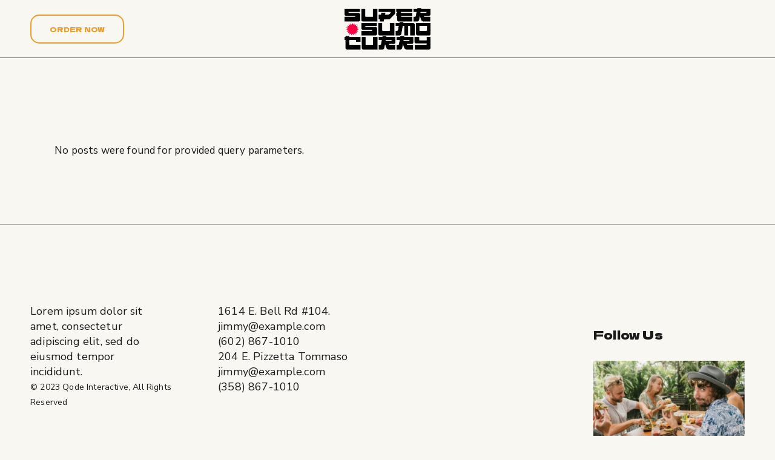

--- FILE ---
content_type: text/html; charset=UTF-8
request_url: https://supersumocurry.com/author/adm-ssc-666wp/
body_size: 27349
content:
<!DOCTYPE html>
<html lang="fr-FR">
<head>
	<meta charset="UTF-8">
	<meta name="viewport" content="width=device-width, initial-scale=1, user-scalable=yes">

	<meta name='robots' content='noindex, follow' />

	<!-- This site is optimized with the Yoast SEO plugin v22.3 - https://yoast.com/wordpress/plugins/seo/ -->
	<title>adm-ssc-666wp, auteur/autrice sur Super Sumo Curry</title>
	<meta property="og:locale" content="fr_FR" />
	<meta property="og:type" content="profile" />
	<meta property="og:title" content="adm-ssc-666wp, auteur/autrice sur Super Sumo Curry" />
	<meta property="og:site_name" content="Super Sumo Curry" />
	<meta property="og:image" content="https://supersumocurry.com/wp-content/uploads/2023/09/super-sumo-curry-og.jpg" />
	<meta property="og:image:width" content="1200" />
	<meta property="og:image:height" content="675" />
	<meta property="og:image:type" content="image/jpeg" />
	<meta name="twitter:card" content="summary_large_image" />
	<meta name="twitter:site" content="@SuperSumoCurry" />
	<script type="application/ld+json" class="yoast-schema-graph">{"@context":"https://schema.org","@graph":[{"@type":"WebSite","@id":"https://supersumocurry.com/#website","url":"https://supersumocurry.com/","name":"Super Sumo Curry","description":"Chaque curry est unique","publisher":{"@id":"https://supersumocurry.com/#organization"},"potentialAction":[{"@type":"SearchAction","target":{"@type":"EntryPoint","urlTemplate":"https://supersumocurry.com/?s={search_term_string}"},"query-input":"required name=search_term_string"}],"inLanguage":"fr-FR"},{"@type":"Organization","@id":"https://supersumocurry.com/#organization","name":"Super Sumo Curry","url":"https://supersumocurry.com/","logo":{"@type":"ImageObject","inLanguage":"fr-FR","@id":"https://supersumocurry.com/#/schema/logo/image/","url":"https://supersumocurry.com/wp-content/uploads/2023/09/logo-super-sumo-curry-dark.png","contentUrl":"https://supersumocurry.com/wp-content/uploads/2023/09/logo-super-sumo-curry-dark.png","width":554,"height":275,"caption":"Super Sumo Curry"},"image":{"@id":"https://supersumocurry.com/#/schema/logo/image/"},"sameAs":["https://twitter.com/SuperSumoCurry","https://www.instagram.com/supersumocurry/","https://www.tiktok.com/@supersumocurry/"]}]}</script>
	<!-- / Yoast SEO plugin. -->


<link rel='dns-prefetch' href='//www.googletagmanager.com' />
<link rel='dns-prefetch' href='//fonts.googleapis.com' />
<link rel="alternate" type="application/rss+xml" title="Super Sumo Curry &raquo; Flux" href="https://supersumocurry.com/feed/" />
<link rel="alternate" type="application/rss+xml" title="Super Sumo Curry &raquo; Flux des commentaires" href="https://supersumocurry.com/comments/feed/" />
<link rel="alternate" type="application/rss+xml" title="Super Sumo Curry &raquo; Flux des articles écrits par adm-ssc-666wp" href="https://supersumocurry.com/author/adm-ssc-666wp/feed/" />
<style id='wp-img-auto-sizes-contain-inline-css' type='text/css'>
img:is([sizes=auto i],[sizes^="auto," i]){contain-intrinsic-size:3000px 1500px}
/*# sourceURL=wp-img-auto-sizes-contain-inline-css */
</style>
<link rel='stylesheet' id='sbi_styles-css' href='https://supersumocurry.com/wp-content/plugins/instagram-feed/css/sbi-styles.min.css?ver=6.2.9' type='text/css' media='all' />
<link rel='stylesheet' id='elegant-icons-css' href='https://supersumocurry.com/wp-content/plugins/jimmie-core/inc/icons/elegant-icons/assets/css/elegant-icons.min.css?ver=6.9' type='text/css' media='all' />
<link rel='stylesheet' id='font-awesome-css' href='https://supersumocurry.com/wp-content/plugins/jimmie-core/inc/icons/font-awesome/assets/css/all.min.css?ver=6.9' type='text/css' media='all' />
<style id='wp-emoji-styles-inline-css' type='text/css'>

	img.wp-smiley, img.emoji {
		display: inline !important;
		border: none !important;
		box-shadow: none !important;
		height: 1em !important;
		width: 1em !important;
		margin: 0 0.07em !important;
		vertical-align: -0.1em !important;
		background: none !important;
		padding: 0 !important;
	}
/*# sourceURL=wp-emoji-styles-inline-css */
</style>
<link rel='stylesheet' id='wp-block-library-css' href='https://supersumocurry.com/wp-includes/css/dist/block-library/style.min.css?ver=6.9' type='text/css' media='all' />
<style id='wp-block-gallery-inline-css' type='text/css'>
.blocks-gallery-grid:not(.has-nested-images),.wp-block-gallery:not(.has-nested-images){display:flex;flex-wrap:wrap;list-style-type:none;margin:0;padding:0}.blocks-gallery-grid:not(.has-nested-images) .blocks-gallery-image,.blocks-gallery-grid:not(.has-nested-images) .blocks-gallery-item,.wp-block-gallery:not(.has-nested-images) .blocks-gallery-image,.wp-block-gallery:not(.has-nested-images) .blocks-gallery-item{display:flex;flex-direction:column;flex-grow:1;justify-content:center;margin:0 1em 1em 0;position:relative;width:calc(50% - 1em)}.blocks-gallery-grid:not(.has-nested-images) .blocks-gallery-image:nth-of-type(2n),.blocks-gallery-grid:not(.has-nested-images) .blocks-gallery-item:nth-of-type(2n),.wp-block-gallery:not(.has-nested-images) .blocks-gallery-image:nth-of-type(2n),.wp-block-gallery:not(.has-nested-images) .blocks-gallery-item:nth-of-type(2n){margin-right:0}.blocks-gallery-grid:not(.has-nested-images) .blocks-gallery-image figure,.blocks-gallery-grid:not(.has-nested-images) .blocks-gallery-item figure,.wp-block-gallery:not(.has-nested-images) .blocks-gallery-image figure,.wp-block-gallery:not(.has-nested-images) .blocks-gallery-item figure{align-items:flex-end;display:flex;height:100%;justify-content:flex-start;margin:0}.blocks-gallery-grid:not(.has-nested-images) .blocks-gallery-image img,.blocks-gallery-grid:not(.has-nested-images) .blocks-gallery-item img,.wp-block-gallery:not(.has-nested-images) .blocks-gallery-image img,.wp-block-gallery:not(.has-nested-images) .blocks-gallery-item img{display:block;height:auto;max-width:100%;width:auto}.blocks-gallery-grid:not(.has-nested-images) .blocks-gallery-image figcaption,.blocks-gallery-grid:not(.has-nested-images) .blocks-gallery-item figcaption,.wp-block-gallery:not(.has-nested-images) .blocks-gallery-image figcaption,.wp-block-gallery:not(.has-nested-images) .blocks-gallery-item figcaption{background:linear-gradient(0deg,#000000b3,#0000004d 70%,#0000);bottom:0;box-sizing:border-box;color:#fff;font-size:.8em;margin:0;max-height:100%;overflow:auto;padding:3em .77em .7em;position:absolute;text-align:center;width:100%;z-index:2}.blocks-gallery-grid:not(.has-nested-images) .blocks-gallery-image figcaption img,.blocks-gallery-grid:not(.has-nested-images) .blocks-gallery-item figcaption img,.wp-block-gallery:not(.has-nested-images) .blocks-gallery-image figcaption img,.wp-block-gallery:not(.has-nested-images) .blocks-gallery-item figcaption img{display:inline}.blocks-gallery-grid:not(.has-nested-images) figcaption,.wp-block-gallery:not(.has-nested-images) figcaption{flex-grow:1}.blocks-gallery-grid:not(.has-nested-images).is-cropped .blocks-gallery-image a,.blocks-gallery-grid:not(.has-nested-images).is-cropped .blocks-gallery-image img,.blocks-gallery-grid:not(.has-nested-images).is-cropped .blocks-gallery-item a,.blocks-gallery-grid:not(.has-nested-images).is-cropped .blocks-gallery-item img,.wp-block-gallery:not(.has-nested-images).is-cropped .blocks-gallery-image a,.wp-block-gallery:not(.has-nested-images).is-cropped .blocks-gallery-image img,.wp-block-gallery:not(.has-nested-images).is-cropped .blocks-gallery-item a,.wp-block-gallery:not(.has-nested-images).is-cropped .blocks-gallery-item img{flex:1;height:100%;object-fit:cover;width:100%}.blocks-gallery-grid:not(.has-nested-images).columns-1 .blocks-gallery-image,.blocks-gallery-grid:not(.has-nested-images).columns-1 .blocks-gallery-item,.wp-block-gallery:not(.has-nested-images).columns-1 .blocks-gallery-image,.wp-block-gallery:not(.has-nested-images).columns-1 .blocks-gallery-item{margin-right:0;width:100%}@media (min-width:600px){.blocks-gallery-grid:not(.has-nested-images).columns-3 .blocks-gallery-image,.blocks-gallery-grid:not(.has-nested-images).columns-3 .blocks-gallery-item,.wp-block-gallery:not(.has-nested-images).columns-3 .blocks-gallery-image,.wp-block-gallery:not(.has-nested-images).columns-3 .blocks-gallery-item{margin-right:1em;width:calc(33.33333% - .66667em)}.blocks-gallery-grid:not(.has-nested-images).columns-4 .blocks-gallery-image,.blocks-gallery-grid:not(.has-nested-images).columns-4 .blocks-gallery-item,.wp-block-gallery:not(.has-nested-images).columns-4 .blocks-gallery-image,.wp-block-gallery:not(.has-nested-images).columns-4 .blocks-gallery-item{margin-right:1em;width:calc(25% - .75em)}.blocks-gallery-grid:not(.has-nested-images).columns-5 .blocks-gallery-image,.blocks-gallery-grid:not(.has-nested-images).columns-5 .blocks-gallery-item,.wp-block-gallery:not(.has-nested-images).columns-5 .blocks-gallery-image,.wp-block-gallery:not(.has-nested-images).columns-5 .blocks-gallery-item{margin-right:1em;width:calc(20% - .8em)}.blocks-gallery-grid:not(.has-nested-images).columns-6 .blocks-gallery-image,.blocks-gallery-grid:not(.has-nested-images).columns-6 .blocks-gallery-item,.wp-block-gallery:not(.has-nested-images).columns-6 .blocks-gallery-image,.wp-block-gallery:not(.has-nested-images).columns-6 .blocks-gallery-item{margin-right:1em;width:calc(16.66667% - .83333em)}.blocks-gallery-grid:not(.has-nested-images).columns-7 .blocks-gallery-image,.blocks-gallery-grid:not(.has-nested-images).columns-7 .blocks-gallery-item,.wp-block-gallery:not(.has-nested-images).columns-7 .blocks-gallery-image,.wp-block-gallery:not(.has-nested-images).columns-7 .blocks-gallery-item{margin-right:1em;width:calc(14.28571% - .85714em)}.blocks-gallery-grid:not(.has-nested-images).columns-8 .blocks-gallery-image,.blocks-gallery-grid:not(.has-nested-images).columns-8 .blocks-gallery-item,.wp-block-gallery:not(.has-nested-images).columns-8 .blocks-gallery-image,.wp-block-gallery:not(.has-nested-images).columns-8 .blocks-gallery-item{margin-right:1em;width:calc(12.5% - .875em)}.blocks-gallery-grid:not(.has-nested-images).columns-1 .blocks-gallery-image:nth-of-type(1n),.blocks-gallery-grid:not(.has-nested-images).columns-1 .blocks-gallery-item:nth-of-type(1n),.blocks-gallery-grid:not(.has-nested-images).columns-2 .blocks-gallery-image:nth-of-type(2n),.blocks-gallery-grid:not(.has-nested-images).columns-2 .blocks-gallery-item:nth-of-type(2n),.blocks-gallery-grid:not(.has-nested-images).columns-3 .blocks-gallery-image:nth-of-type(3n),.blocks-gallery-grid:not(.has-nested-images).columns-3 .blocks-gallery-item:nth-of-type(3n),.blocks-gallery-grid:not(.has-nested-images).columns-4 .blocks-gallery-image:nth-of-type(4n),.blocks-gallery-grid:not(.has-nested-images).columns-4 .blocks-gallery-item:nth-of-type(4n),.blocks-gallery-grid:not(.has-nested-images).columns-5 .blocks-gallery-image:nth-of-type(5n),.blocks-gallery-grid:not(.has-nested-images).columns-5 .blocks-gallery-item:nth-of-type(5n),.blocks-gallery-grid:not(.has-nested-images).columns-6 .blocks-gallery-image:nth-of-type(6n),.blocks-gallery-grid:not(.has-nested-images).columns-6 .blocks-gallery-item:nth-of-type(6n),.blocks-gallery-grid:not(.has-nested-images).columns-7 .blocks-gallery-image:nth-of-type(7n),.blocks-gallery-grid:not(.has-nested-images).columns-7 .blocks-gallery-item:nth-of-type(7n),.blocks-gallery-grid:not(.has-nested-images).columns-8 .blocks-gallery-image:nth-of-type(8n),.blocks-gallery-grid:not(.has-nested-images).columns-8 .blocks-gallery-item:nth-of-type(8n),.wp-block-gallery:not(.has-nested-images).columns-1 .blocks-gallery-image:nth-of-type(1n),.wp-block-gallery:not(.has-nested-images).columns-1 .blocks-gallery-item:nth-of-type(1n),.wp-block-gallery:not(.has-nested-images).columns-2 .blocks-gallery-image:nth-of-type(2n),.wp-block-gallery:not(.has-nested-images).columns-2 .blocks-gallery-item:nth-of-type(2n),.wp-block-gallery:not(.has-nested-images).columns-3 .blocks-gallery-image:nth-of-type(3n),.wp-block-gallery:not(.has-nested-images).columns-3 .blocks-gallery-item:nth-of-type(3n),.wp-block-gallery:not(.has-nested-images).columns-4 .blocks-gallery-image:nth-of-type(4n),.wp-block-gallery:not(.has-nested-images).columns-4 .blocks-gallery-item:nth-of-type(4n),.wp-block-gallery:not(.has-nested-images).columns-5 .blocks-gallery-image:nth-of-type(5n),.wp-block-gallery:not(.has-nested-images).columns-5 .blocks-gallery-item:nth-of-type(5n),.wp-block-gallery:not(.has-nested-images).columns-6 .blocks-gallery-image:nth-of-type(6n),.wp-block-gallery:not(.has-nested-images).columns-6 .blocks-gallery-item:nth-of-type(6n),.wp-block-gallery:not(.has-nested-images).columns-7 .blocks-gallery-image:nth-of-type(7n),.wp-block-gallery:not(.has-nested-images).columns-7 .blocks-gallery-item:nth-of-type(7n),.wp-block-gallery:not(.has-nested-images).columns-8 .blocks-gallery-image:nth-of-type(8n),.wp-block-gallery:not(.has-nested-images).columns-8 .blocks-gallery-item:nth-of-type(8n){margin-right:0}}.blocks-gallery-grid:not(.has-nested-images) .blocks-gallery-image:last-child,.blocks-gallery-grid:not(.has-nested-images) .blocks-gallery-item:last-child,.wp-block-gallery:not(.has-nested-images) .blocks-gallery-image:last-child,.wp-block-gallery:not(.has-nested-images) .blocks-gallery-item:last-child{margin-right:0}.blocks-gallery-grid:not(.has-nested-images).alignleft,.blocks-gallery-grid:not(.has-nested-images).alignright,.wp-block-gallery:not(.has-nested-images).alignleft,.wp-block-gallery:not(.has-nested-images).alignright{max-width:420px;width:100%}.blocks-gallery-grid:not(.has-nested-images).aligncenter .blocks-gallery-item figure,.wp-block-gallery:not(.has-nested-images).aligncenter .blocks-gallery-item figure{justify-content:center}.wp-block-gallery:not(.is-cropped) .blocks-gallery-item{align-self:flex-start}figure.wp-block-gallery.has-nested-images{align-items:normal}.wp-block-gallery.has-nested-images figure.wp-block-image:not(#individual-image){margin:0;width:calc(50% - var(--wp--style--unstable-gallery-gap, 16px)/2)}.wp-block-gallery.has-nested-images figure.wp-block-image{box-sizing:border-box;display:flex;flex-direction:column;flex-grow:1;justify-content:center;max-width:100%;position:relative}.wp-block-gallery.has-nested-images figure.wp-block-image>a,.wp-block-gallery.has-nested-images figure.wp-block-image>div{flex-direction:column;flex-grow:1;margin:0}.wp-block-gallery.has-nested-images figure.wp-block-image img{display:block;height:auto;max-width:100%!important;width:auto}.wp-block-gallery.has-nested-images figure.wp-block-image figcaption,.wp-block-gallery.has-nested-images figure.wp-block-image:has(figcaption):before{bottom:0;left:0;max-height:100%;position:absolute;right:0}.wp-block-gallery.has-nested-images figure.wp-block-image:has(figcaption):before{backdrop-filter:blur(3px);content:"";height:100%;-webkit-mask-image:linear-gradient(0deg,#000 20%,#0000);mask-image:linear-gradient(0deg,#000 20%,#0000);max-height:40%;pointer-events:none}.wp-block-gallery.has-nested-images figure.wp-block-image figcaption{box-sizing:border-box;color:#fff;font-size:13px;margin:0;overflow:auto;padding:1em;text-align:center;text-shadow:0 0 1.5px #000}.wp-block-gallery.has-nested-images figure.wp-block-image figcaption::-webkit-scrollbar{height:12px;width:12px}.wp-block-gallery.has-nested-images figure.wp-block-image figcaption::-webkit-scrollbar-track{background-color:initial}.wp-block-gallery.has-nested-images figure.wp-block-image figcaption::-webkit-scrollbar-thumb{background-clip:padding-box;background-color:initial;border:3px solid #0000;border-radius:8px}.wp-block-gallery.has-nested-images figure.wp-block-image figcaption:focus-within::-webkit-scrollbar-thumb,.wp-block-gallery.has-nested-images figure.wp-block-image figcaption:focus::-webkit-scrollbar-thumb,.wp-block-gallery.has-nested-images figure.wp-block-image figcaption:hover::-webkit-scrollbar-thumb{background-color:#fffc}.wp-block-gallery.has-nested-images figure.wp-block-image figcaption{scrollbar-color:#0000 #0000;scrollbar-gutter:stable both-edges;scrollbar-width:thin}.wp-block-gallery.has-nested-images figure.wp-block-image figcaption:focus,.wp-block-gallery.has-nested-images figure.wp-block-image figcaption:focus-within,.wp-block-gallery.has-nested-images figure.wp-block-image figcaption:hover{scrollbar-color:#fffc #0000}.wp-block-gallery.has-nested-images figure.wp-block-image figcaption{will-change:transform}@media (hover:none){.wp-block-gallery.has-nested-images figure.wp-block-image figcaption{scrollbar-color:#fffc #0000}}.wp-block-gallery.has-nested-images figure.wp-block-image figcaption{background:linear-gradient(0deg,#0006,#0000)}.wp-block-gallery.has-nested-images figure.wp-block-image figcaption img{display:inline}.wp-block-gallery.has-nested-images figure.wp-block-image figcaption a{color:inherit}.wp-block-gallery.has-nested-images figure.wp-block-image.has-custom-border img{box-sizing:border-box}.wp-block-gallery.has-nested-images figure.wp-block-image.has-custom-border>a,.wp-block-gallery.has-nested-images figure.wp-block-image.has-custom-border>div,.wp-block-gallery.has-nested-images figure.wp-block-image.is-style-rounded>a,.wp-block-gallery.has-nested-images figure.wp-block-image.is-style-rounded>div{flex:1 1 auto}.wp-block-gallery.has-nested-images figure.wp-block-image.has-custom-border figcaption,.wp-block-gallery.has-nested-images figure.wp-block-image.is-style-rounded figcaption{background:none;color:inherit;flex:initial;margin:0;padding:10px 10px 9px;position:relative;text-shadow:none}.wp-block-gallery.has-nested-images figure.wp-block-image.has-custom-border:before,.wp-block-gallery.has-nested-images figure.wp-block-image.is-style-rounded:before{content:none}.wp-block-gallery.has-nested-images figcaption{flex-basis:100%;flex-grow:1;text-align:center}.wp-block-gallery.has-nested-images:not(.is-cropped) figure.wp-block-image:not(#individual-image){margin-bottom:auto;margin-top:0}.wp-block-gallery.has-nested-images.is-cropped figure.wp-block-image:not(#individual-image){align-self:inherit}.wp-block-gallery.has-nested-images.is-cropped figure.wp-block-image:not(#individual-image)>a,.wp-block-gallery.has-nested-images.is-cropped figure.wp-block-image:not(#individual-image)>div:not(.components-drop-zone){display:flex}.wp-block-gallery.has-nested-images.is-cropped figure.wp-block-image:not(#individual-image) a,.wp-block-gallery.has-nested-images.is-cropped figure.wp-block-image:not(#individual-image) img{flex:1 0 0%;height:100%;object-fit:cover;width:100%}.wp-block-gallery.has-nested-images.columns-1 figure.wp-block-image:not(#individual-image){width:100%}@media (min-width:600px){.wp-block-gallery.has-nested-images.columns-3 figure.wp-block-image:not(#individual-image){width:calc(33.33333% - var(--wp--style--unstable-gallery-gap, 16px)*.66667)}.wp-block-gallery.has-nested-images.columns-4 figure.wp-block-image:not(#individual-image){width:calc(25% - var(--wp--style--unstable-gallery-gap, 16px)*.75)}.wp-block-gallery.has-nested-images.columns-5 figure.wp-block-image:not(#individual-image){width:calc(20% - var(--wp--style--unstable-gallery-gap, 16px)*.8)}.wp-block-gallery.has-nested-images.columns-6 figure.wp-block-image:not(#individual-image){width:calc(16.66667% - var(--wp--style--unstable-gallery-gap, 16px)*.83333)}.wp-block-gallery.has-nested-images.columns-7 figure.wp-block-image:not(#individual-image){width:calc(14.28571% - var(--wp--style--unstable-gallery-gap, 16px)*.85714)}.wp-block-gallery.has-nested-images.columns-8 figure.wp-block-image:not(#individual-image){width:calc(12.5% - var(--wp--style--unstable-gallery-gap, 16px)*.875)}.wp-block-gallery.has-nested-images.columns-default figure.wp-block-image:not(#individual-image){width:calc(33.33% - var(--wp--style--unstable-gallery-gap, 16px)*.66667)}.wp-block-gallery.has-nested-images.columns-default figure.wp-block-image:not(#individual-image):first-child:nth-last-child(2),.wp-block-gallery.has-nested-images.columns-default figure.wp-block-image:not(#individual-image):first-child:nth-last-child(2)~figure.wp-block-image:not(#individual-image){width:calc(50% - var(--wp--style--unstable-gallery-gap, 16px)*.5)}.wp-block-gallery.has-nested-images.columns-default figure.wp-block-image:not(#individual-image):first-child:last-child{width:100%}}.wp-block-gallery.has-nested-images.alignleft,.wp-block-gallery.has-nested-images.alignright{max-width:420px;width:100%}.wp-block-gallery.has-nested-images.aligncenter{justify-content:center}
/*# sourceURL=https://supersumocurry.com/wp-includes/blocks/gallery/style.min.css */
</style>
<style id='wp-block-group-inline-css' type='text/css'>
.wp-block-group{box-sizing:border-box}:where(.wp-block-group.wp-block-group-is-layout-constrained){position:relative}
/*# sourceURL=https://supersumocurry.com/wp-includes/blocks/group/style.min.css */
</style>
<style id='wp-block-paragraph-inline-css' type='text/css'>
.is-small-text{font-size:.875em}.is-regular-text{font-size:1em}.is-large-text{font-size:2.25em}.is-larger-text{font-size:3em}.has-drop-cap:not(:focus):first-letter{float:left;font-size:8.4em;font-style:normal;font-weight:100;line-height:.68;margin:.05em .1em 0 0;text-transform:uppercase}body.rtl .has-drop-cap:not(:focus):first-letter{float:none;margin-left:.1em}p.has-drop-cap.has-background{overflow:hidden}:root :where(p.has-background){padding:1.25em 2.375em}:where(p.has-text-color:not(.has-link-color)) a{color:inherit}p.has-text-align-left[style*="writing-mode:vertical-lr"],p.has-text-align-right[style*="writing-mode:vertical-rl"]{rotate:180deg}
/*# sourceURL=https://supersumocurry.com/wp-includes/blocks/paragraph/style.min.css */
</style>
<style id='global-styles-inline-css' type='text/css'>
:root{--wp--preset--aspect-ratio--square: 1;--wp--preset--aspect-ratio--4-3: 4/3;--wp--preset--aspect-ratio--3-4: 3/4;--wp--preset--aspect-ratio--3-2: 3/2;--wp--preset--aspect-ratio--2-3: 2/3;--wp--preset--aspect-ratio--16-9: 16/9;--wp--preset--aspect-ratio--9-16: 9/16;--wp--preset--color--black: #000000;--wp--preset--color--cyan-bluish-gray: #abb8c3;--wp--preset--color--white: #ffffff;--wp--preset--color--pale-pink: #f78da7;--wp--preset--color--vivid-red: #cf2e2e;--wp--preset--color--luminous-vivid-orange: #ff6900;--wp--preset--color--luminous-vivid-amber: #fcb900;--wp--preset--color--light-green-cyan: #7bdcb5;--wp--preset--color--vivid-green-cyan: #00d084;--wp--preset--color--pale-cyan-blue: #8ed1fc;--wp--preset--color--vivid-cyan-blue: #0693e3;--wp--preset--color--vivid-purple: #9b51e0;--wp--preset--gradient--vivid-cyan-blue-to-vivid-purple: linear-gradient(135deg,rgb(6,147,227) 0%,rgb(155,81,224) 100%);--wp--preset--gradient--light-green-cyan-to-vivid-green-cyan: linear-gradient(135deg,rgb(122,220,180) 0%,rgb(0,208,130) 100%);--wp--preset--gradient--luminous-vivid-amber-to-luminous-vivid-orange: linear-gradient(135deg,rgb(252,185,0) 0%,rgb(255,105,0) 100%);--wp--preset--gradient--luminous-vivid-orange-to-vivid-red: linear-gradient(135deg,rgb(255,105,0) 0%,rgb(207,46,46) 100%);--wp--preset--gradient--very-light-gray-to-cyan-bluish-gray: linear-gradient(135deg,rgb(238,238,238) 0%,rgb(169,184,195) 100%);--wp--preset--gradient--cool-to-warm-spectrum: linear-gradient(135deg,rgb(74,234,220) 0%,rgb(151,120,209) 20%,rgb(207,42,186) 40%,rgb(238,44,130) 60%,rgb(251,105,98) 80%,rgb(254,248,76) 100%);--wp--preset--gradient--blush-light-purple: linear-gradient(135deg,rgb(255,206,236) 0%,rgb(152,150,240) 100%);--wp--preset--gradient--blush-bordeaux: linear-gradient(135deg,rgb(254,205,165) 0%,rgb(254,45,45) 50%,rgb(107,0,62) 100%);--wp--preset--gradient--luminous-dusk: linear-gradient(135deg,rgb(255,203,112) 0%,rgb(199,81,192) 50%,rgb(65,88,208) 100%);--wp--preset--gradient--pale-ocean: linear-gradient(135deg,rgb(255,245,203) 0%,rgb(182,227,212) 50%,rgb(51,167,181) 100%);--wp--preset--gradient--electric-grass: linear-gradient(135deg,rgb(202,248,128) 0%,rgb(113,206,126) 100%);--wp--preset--gradient--midnight: linear-gradient(135deg,rgb(2,3,129) 0%,rgb(40,116,252) 100%);--wp--preset--font-size--small: 13px;--wp--preset--font-size--medium: 20px;--wp--preset--font-size--large: 36px;--wp--preset--font-size--x-large: 42px;--wp--preset--spacing--20: 0.44rem;--wp--preset--spacing--30: 0.67rem;--wp--preset--spacing--40: 1rem;--wp--preset--spacing--50: 1.5rem;--wp--preset--spacing--60: 2.25rem;--wp--preset--spacing--70: 3.38rem;--wp--preset--spacing--80: 5.06rem;--wp--preset--shadow--natural: 6px 6px 9px rgba(0, 0, 0, 0.2);--wp--preset--shadow--deep: 12px 12px 50px rgba(0, 0, 0, 0.4);--wp--preset--shadow--sharp: 6px 6px 0px rgba(0, 0, 0, 0.2);--wp--preset--shadow--outlined: 6px 6px 0px -3px rgb(255, 255, 255), 6px 6px rgb(0, 0, 0);--wp--preset--shadow--crisp: 6px 6px 0px rgb(0, 0, 0);}:where(.is-layout-flex){gap: 0.5em;}:where(.is-layout-grid){gap: 0.5em;}body .is-layout-flex{display: flex;}.is-layout-flex{flex-wrap: wrap;align-items: center;}.is-layout-flex > :is(*, div){margin: 0;}body .is-layout-grid{display: grid;}.is-layout-grid > :is(*, div){margin: 0;}:where(.wp-block-columns.is-layout-flex){gap: 2em;}:where(.wp-block-columns.is-layout-grid){gap: 2em;}:where(.wp-block-post-template.is-layout-flex){gap: 1.25em;}:where(.wp-block-post-template.is-layout-grid){gap: 1.25em;}.has-black-color{color: var(--wp--preset--color--black) !important;}.has-cyan-bluish-gray-color{color: var(--wp--preset--color--cyan-bluish-gray) !important;}.has-white-color{color: var(--wp--preset--color--white) !important;}.has-pale-pink-color{color: var(--wp--preset--color--pale-pink) !important;}.has-vivid-red-color{color: var(--wp--preset--color--vivid-red) !important;}.has-luminous-vivid-orange-color{color: var(--wp--preset--color--luminous-vivid-orange) !important;}.has-luminous-vivid-amber-color{color: var(--wp--preset--color--luminous-vivid-amber) !important;}.has-light-green-cyan-color{color: var(--wp--preset--color--light-green-cyan) !important;}.has-vivid-green-cyan-color{color: var(--wp--preset--color--vivid-green-cyan) !important;}.has-pale-cyan-blue-color{color: var(--wp--preset--color--pale-cyan-blue) !important;}.has-vivid-cyan-blue-color{color: var(--wp--preset--color--vivid-cyan-blue) !important;}.has-vivid-purple-color{color: var(--wp--preset--color--vivid-purple) !important;}.has-black-background-color{background-color: var(--wp--preset--color--black) !important;}.has-cyan-bluish-gray-background-color{background-color: var(--wp--preset--color--cyan-bluish-gray) !important;}.has-white-background-color{background-color: var(--wp--preset--color--white) !important;}.has-pale-pink-background-color{background-color: var(--wp--preset--color--pale-pink) !important;}.has-vivid-red-background-color{background-color: var(--wp--preset--color--vivid-red) !important;}.has-luminous-vivid-orange-background-color{background-color: var(--wp--preset--color--luminous-vivid-orange) !important;}.has-luminous-vivid-amber-background-color{background-color: var(--wp--preset--color--luminous-vivid-amber) !important;}.has-light-green-cyan-background-color{background-color: var(--wp--preset--color--light-green-cyan) !important;}.has-vivid-green-cyan-background-color{background-color: var(--wp--preset--color--vivid-green-cyan) !important;}.has-pale-cyan-blue-background-color{background-color: var(--wp--preset--color--pale-cyan-blue) !important;}.has-vivid-cyan-blue-background-color{background-color: var(--wp--preset--color--vivid-cyan-blue) !important;}.has-vivid-purple-background-color{background-color: var(--wp--preset--color--vivid-purple) !important;}.has-black-border-color{border-color: var(--wp--preset--color--black) !important;}.has-cyan-bluish-gray-border-color{border-color: var(--wp--preset--color--cyan-bluish-gray) !important;}.has-white-border-color{border-color: var(--wp--preset--color--white) !important;}.has-pale-pink-border-color{border-color: var(--wp--preset--color--pale-pink) !important;}.has-vivid-red-border-color{border-color: var(--wp--preset--color--vivid-red) !important;}.has-luminous-vivid-orange-border-color{border-color: var(--wp--preset--color--luminous-vivid-orange) !important;}.has-luminous-vivid-amber-border-color{border-color: var(--wp--preset--color--luminous-vivid-amber) !important;}.has-light-green-cyan-border-color{border-color: var(--wp--preset--color--light-green-cyan) !important;}.has-vivid-green-cyan-border-color{border-color: var(--wp--preset--color--vivid-green-cyan) !important;}.has-pale-cyan-blue-border-color{border-color: var(--wp--preset--color--pale-cyan-blue) !important;}.has-vivid-cyan-blue-border-color{border-color: var(--wp--preset--color--vivid-cyan-blue) !important;}.has-vivid-purple-border-color{border-color: var(--wp--preset--color--vivid-purple) !important;}.has-vivid-cyan-blue-to-vivid-purple-gradient-background{background: var(--wp--preset--gradient--vivid-cyan-blue-to-vivid-purple) !important;}.has-light-green-cyan-to-vivid-green-cyan-gradient-background{background: var(--wp--preset--gradient--light-green-cyan-to-vivid-green-cyan) !important;}.has-luminous-vivid-amber-to-luminous-vivid-orange-gradient-background{background: var(--wp--preset--gradient--luminous-vivid-amber-to-luminous-vivid-orange) !important;}.has-luminous-vivid-orange-to-vivid-red-gradient-background{background: var(--wp--preset--gradient--luminous-vivid-orange-to-vivid-red) !important;}.has-very-light-gray-to-cyan-bluish-gray-gradient-background{background: var(--wp--preset--gradient--very-light-gray-to-cyan-bluish-gray) !important;}.has-cool-to-warm-spectrum-gradient-background{background: var(--wp--preset--gradient--cool-to-warm-spectrum) !important;}.has-blush-light-purple-gradient-background{background: var(--wp--preset--gradient--blush-light-purple) !important;}.has-blush-bordeaux-gradient-background{background: var(--wp--preset--gradient--blush-bordeaux) !important;}.has-luminous-dusk-gradient-background{background: var(--wp--preset--gradient--luminous-dusk) !important;}.has-pale-ocean-gradient-background{background: var(--wp--preset--gradient--pale-ocean) !important;}.has-electric-grass-gradient-background{background: var(--wp--preset--gradient--electric-grass) !important;}.has-midnight-gradient-background{background: var(--wp--preset--gradient--midnight) !important;}.has-small-font-size{font-size: var(--wp--preset--font-size--small) !important;}.has-medium-font-size{font-size: var(--wp--preset--font-size--medium) !important;}.has-large-font-size{font-size: var(--wp--preset--font-size--large) !important;}.has-x-large-font-size{font-size: var(--wp--preset--font-size--x-large) !important;}
/*# sourceURL=global-styles-inline-css */
</style>
<style id='core-block-supports-inline-css' type='text/css'>
.wp-block-gallery.wp-block-gallery-2{--wp--style--unstable-gallery-gap:var( --wp--style--gallery-gap-default, var( --gallery-block--gutter-size, var( --wp--style--block-gap, 0.5em ) ) );gap:var( --wp--style--gallery-gap-default, var( --gallery-block--gutter-size, var( --wp--style--block-gap, 0.5em ) ) );}
/*# sourceURL=core-block-supports-inline-css */
</style>

<style id='classic-theme-styles-inline-css' type='text/css'>
/*! This file is auto-generated */
.wp-block-button__link{color:#fff;background-color:#32373c;border-radius:9999px;box-shadow:none;text-decoration:none;padding:calc(.667em + 2px) calc(1.333em + 2px);font-size:1.125em}.wp-block-file__button{background:#32373c;color:#fff;text-decoration:none}
/*# sourceURL=/wp-includes/css/classic-themes.min.css */
</style>
<link rel='stylesheet' id='contact-form-7-css' href='https://supersumocurry.com/wp-content/plugins/contact-form-7/includes/css/styles.css?ver=5.9.2' type='text/css' media='all' />
<style id='woocommerce-inline-inline-css' type='text/css'>
.woocommerce form .form-row .required { visibility: visible; }
/*# sourceURL=woocommerce-inline-inline-css */
</style>
<link rel='stylesheet' id='qi-addons-for-elementor-grid-style-css' href='https://supersumocurry.com/wp-content/plugins/qi-addons-for-elementor/assets/css/grid.min.css?ver=6.9' type='text/css' media='all' />
<link rel='stylesheet' id='qi-addons-for-elementor-helper-parts-style-css' href='https://supersumocurry.com/wp-content/plugins/qi-addons-for-elementor/assets/css/helper-parts.min.css?ver=6.9' type='text/css' media='all' />
<link rel='stylesheet' id='qi-addons-for-elementor-style-css' href='https://supersumocurry.com/wp-content/plugins/qi-addons-for-elementor/assets/css/main.min.css?ver=6.9' type='text/css' media='all' />
<link rel='stylesheet' id='perfect-scrollbar-css' href='https://supersumocurry.com/wp-content/plugins/jimmie-core/assets/plugins/perfect-scrollbar/perfect-scrollbar.css?ver=6.9' type='text/css' media='all' />
<link rel='stylesheet' id='swiper-css' href='https://supersumocurry.com/wp-content/plugins/elementor/assets/lib/swiper/v8/css/swiper.min.css?ver=8.4.5' type='text/css' media='all' />
<link rel='stylesheet' id='jimmie-main-css' href='https://supersumocurry.com/wp-content/themes/jimmie/assets/css/main.min.css?ver=6.9' type='text/css' media='all' />
<link rel='stylesheet' id='jimmie-core-style-css' href='https://supersumocurry.com/wp-content/plugins/jimmie-core/assets/css/jimmie-core.min.css?ver=6.9' type='text/css' media='all' />
<link rel='stylesheet' id='jimmie-google-fonts-css' href='https://fonts.googleapis.com/css?family=Dela+Gothic+One%3A400%7CNunito+Sans%3A400&#038;subset=latin-ext&#038;display=swap&#038;ver=1.0.0' type='text/css' media='all' />
<link rel='stylesheet' id='jimmie-style-css' href='https://supersumocurry.com/wp-content/themes/jimmie/style.css?ver=6.9' type='text/css' media='all' />
<style id='jimmie-style-inline-css' type='text/css'>
#qodef-back-to-top .qodef-back-to-top-icon { color: rgb(255,0,67);}#qodef-page-footer-top-area-inner { padding-bottom: 0px;border-top-color: #3e693e;border-top-width: 1px;border-top-style: solid;}#qodef-page-footer .qodef-background-pattern { height: 92px;}:root { --qode-main-color: rgb(234,157,49);}.qodef-header-sticky { background-color: #f8f7f2;}.qodef-header-sticky .qodef-header-sticky-inner { padding-left: 50px;padding-right: 50px;}#qodef-top-area-inner { padding-left: 50px;padding-right: 50px;}#qodef-page-header .qodef-header-logo-link { height: 70px;}#qodef-page-mobile-header .qodef-mobile-header-logo-link { height: 70px;padding: 15px;}#qodef-page-spinner .qodef-m-inner { background-color: rgba(221,153,51,0);--qode-spinner-second-color: rgba(221,153,51,0);color: rgba(255,0,67,0);}.qodef-page-title { height: 97px;border-bottom-color: #3e693e;border-bottom-width: 1px;border-bottom-style: solid;}.qodef-header--divided #qodef-page-header { height: 96px;}.qodef-header--divided #qodef-page-header-inner { padding-left: 50px;padding-right: 50px;border-bottom-color: rgb(255,0,67);border-bottom-width: 1px;border-bottom-style: solid;}@media only screen and (max-width: 1366px){h1, .qodef-h1 { font-size: 57px;}h2, .qodef-h2 { font-size: 44px;}h4, .qodef-h4 { font-size: 27px;}h5, .qodef-h5 { font-size: 20px;}}@media only screen and (max-width: 680px){h2, .qodef-h2 { font-size: 47px;}}
/*# sourceURL=jimmie-style-inline-css */
</style>
<script type="text/javascript" src="https://supersumocurry.com/wp-includes/js/jquery/jquery.min.js?ver=3.7.1" id="jquery-core-js"></script>
<script type="text/javascript" src="https://supersumocurry.com/wp-includes/js/jquery/jquery-migrate.min.js?ver=3.4.1" id="jquery-migrate-js"></script>
<script type="text/javascript" src="https://supersumocurry.com/wp-content/plugins/woocommerce/assets/js/jquery-blockui/jquery.blockUI.min.js?ver=2.7.0-wc.8.7.2" id="jquery-blockui-js" defer="defer" data-wp-strategy="defer"></script>
<script type="text/javascript" id="wc-add-to-cart-js-extra">
/* <![CDATA[ */
var wc_add_to_cart_params = {"ajax_url":"/wp-admin/admin-ajax.php","wc_ajax_url":"/?wc-ajax=%%endpoint%%","i18n_view_cart":"View cart","cart_url":"https://supersumocurry.com","is_cart":"","cart_redirect_after_add":"no"};
//# sourceURL=wc-add-to-cart-js-extra
/* ]]> */
</script>
<script type="text/javascript" src="https://supersumocurry.com/wp-content/plugins/woocommerce/assets/js/frontend/add-to-cart.min.js?ver=8.7.2" id="wc-add-to-cart-js" defer="defer" data-wp-strategy="defer"></script>
<script type="text/javascript" src="https://supersumocurry.com/wp-content/plugins/woocommerce/assets/js/js-cookie/js.cookie.min.js?ver=2.1.4-wc.8.7.2" id="js-cookie-js" defer="defer" data-wp-strategy="defer"></script>
<script type="text/javascript" id="woocommerce-js-extra">
/* <![CDATA[ */
var woocommerce_params = {"ajax_url":"/wp-admin/admin-ajax.php","wc_ajax_url":"/?wc-ajax=%%endpoint%%"};
//# sourceURL=woocommerce-js-extra
/* ]]> */
</script>
<script type="text/javascript" src="https://supersumocurry.com/wp-content/plugins/woocommerce/assets/js/frontend/woocommerce.min.js?ver=8.7.2" id="woocommerce-js" defer="defer" data-wp-strategy="defer"></script>
<script type="text/javascript" src="https://supersumocurry.com/wp-content/plugins/woocommerce/assets/js/select2/select2.full.min.js?ver=4.0.3-wc.8.7.2" id="select2-js" defer="defer" data-wp-strategy="defer"></script>

<!-- Extrait de code de la balise Google (gtag.js) ajouté par Site Kit -->
<!-- Extrait Google Analytics ajouté par Site Kit -->
<script type="text/javascript" src="https://www.googletagmanager.com/gtag/js?id=GT-5TJZ5WP" id="google_gtagjs-js" async></script>
<script type="text/javascript" id="google_gtagjs-js-after">
/* <![CDATA[ */
window.dataLayer = window.dataLayer || [];function gtag(){dataLayer.push(arguments);}
gtag("set","linker",{"domains":["supersumocurry.com"]});
gtag("js", new Date());
gtag("set", "developer_id.dZTNiMT", true);
gtag("config", "GT-5TJZ5WP");
//# sourceURL=google_gtagjs-js-after
/* ]]> */
</script>
<link rel="https://api.w.org/" href="https://supersumocurry.com/wp-json/" /><link rel="alternate" title="JSON" type="application/json" href="https://supersumocurry.com/wp-json/wp/v2/users/1" /><link rel="EditURI" type="application/rsd+xml" title="RSD" href="https://supersumocurry.com/xmlrpc.php?rsd" />
<meta name="generator" content="WordPress 6.9" />
<meta name="generator" content="WooCommerce 8.7.2" />
<meta name="generator" content="Site Kit by Google 1.170.0" />	<noscript><style>.woocommerce-product-gallery{ opacity: 1 !important; }</style></noscript>
	<meta name="generator" content="Elementor 3.20.1; features: e_optimized_assets_loading, e_optimized_css_loading, additional_custom_breakpoints, block_editor_assets_optimize, e_image_loading_optimization; settings: css_print_method-external, google_font-enabled, font_display-swap">
<meta name="generator" content="Powered by Slider Revolution 6.6.12 - responsive, Mobile-Friendly Slider Plugin for WordPress with comfortable drag and drop interface." />
<link rel="icon" href="https://supersumocurry.com/wp-content/uploads/2023/09/cropped-favicon-32x32.png" sizes="32x32" />
<link rel="icon" href="https://supersumocurry.com/wp-content/uploads/2023/09/cropped-favicon-192x192.png" sizes="192x192" />
<link rel="apple-touch-icon" href="https://supersumocurry.com/wp-content/uploads/2023/09/cropped-favicon-180x180.png" />
<meta name="msapplication-TileImage" content="https://supersumocurry.com/wp-content/uploads/2023/09/cropped-favicon-270x270.png" />
<script>function setREVStartSize(e){
			//window.requestAnimationFrame(function() {
				window.RSIW = window.RSIW===undefined ? window.innerWidth : window.RSIW;
				window.RSIH = window.RSIH===undefined ? window.innerHeight : window.RSIH;
				try {
					var pw = document.getElementById(e.c).parentNode.offsetWidth,
						newh;
					pw = pw===0 || isNaN(pw) || (e.l=="fullwidth" || e.layout=="fullwidth") ? window.RSIW : pw;
					e.tabw = e.tabw===undefined ? 0 : parseInt(e.tabw);
					e.thumbw = e.thumbw===undefined ? 0 : parseInt(e.thumbw);
					e.tabh = e.tabh===undefined ? 0 : parseInt(e.tabh);
					e.thumbh = e.thumbh===undefined ? 0 : parseInt(e.thumbh);
					e.tabhide = e.tabhide===undefined ? 0 : parseInt(e.tabhide);
					e.thumbhide = e.thumbhide===undefined ? 0 : parseInt(e.thumbhide);
					e.mh = e.mh===undefined || e.mh=="" || e.mh==="auto" ? 0 : parseInt(e.mh,0);
					if(e.layout==="fullscreen" || e.l==="fullscreen")
						newh = Math.max(e.mh,window.RSIH);
					else{
						e.gw = Array.isArray(e.gw) ? e.gw : [e.gw];
						for (var i in e.rl) if (e.gw[i]===undefined || e.gw[i]===0) e.gw[i] = e.gw[i-1];
						e.gh = e.el===undefined || e.el==="" || (Array.isArray(e.el) && e.el.length==0)? e.gh : e.el;
						e.gh = Array.isArray(e.gh) ? e.gh : [e.gh];
						for (var i in e.rl) if (e.gh[i]===undefined || e.gh[i]===0) e.gh[i] = e.gh[i-1];
											
						var nl = new Array(e.rl.length),
							ix = 0,
							sl;
						e.tabw = e.tabhide>=pw ? 0 : e.tabw;
						e.thumbw = e.thumbhide>=pw ? 0 : e.thumbw;
						e.tabh = e.tabhide>=pw ? 0 : e.tabh;
						e.thumbh = e.thumbhide>=pw ? 0 : e.thumbh;
						for (var i in e.rl) nl[i] = e.rl[i]<window.RSIW ? 0 : e.rl[i];
						sl = nl[0];
						for (var i in nl) if (sl>nl[i] && nl[i]>0) { sl = nl[i]; ix=i;}
						var m = pw>(e.gw[ix]+e.tabw+e.thumbw) ? 1 : (pw-(e.tabw+e.thumbw)) / (e.gw[ix]);
						newh =  (e.gh[ix] * m) + (e.tabh + e.thumbh);
					}
					var el = document.getElementById(e.c);
					if (el!==null && el) el.style.height = newh+"px";
					el = document.getElementById(e.c+"_wrapper");
					if (el!==null && el) {
						el.style.height = newh+"px";
						el.style.display = "block";
					}
				} catch(e){
					console.log("Failure at Presize of Slider:" + e)
				}
			//});
		  };</script>
		<style type="text/css" id="wp-custom-css">
			.grecaptcha-badge { visibility: hidden; }		</style>
		<link rel='stylesheet' id='rs-plugin-settings-css' href='https://supersumocurry.com/wp-content/plugins/revslider/public/assets/css/rs6.css?ver=6.6.12' type='text/css' media='all' />
<style id='rs-plugin-settings-inline-css' type='text/css'>
#rs-demo-id {}
/*# sourceURL=rs-plugin-settings-inline-css */
</style>
</head>
<body class="archive author author-adm-ssc-666wp author-1 wp-theme-jimmie theme-jimmie qode-framework-1.2.1 woocommerce-no-js qodef-qi--no-touch qi-addons-for-elementor-1.6.9 qodef-back-to-top--enabled  qodef-header--divided qodef-header-appearance--sticky qodef-mobile-header--standard qodef-drop-down-second--full-width qodef-drop-down-second--default jimmie-core-1.0 jimmie-1.0 qodef-content-grid-1300 qodef-search--fullscreen elementor-default elementor-kit-8" itemscope itemtype="https://schema.org/WebPage">
	<a class="skip-link screen-reader-text" href="#qodef-page-content">Skip to the content</a><div id="qodef-background-pattern"><svg class="qodef-svg--background-pattern" width="328" height="328" viewBox="0 0 328 328"><path d="m0 304 23-23 23 23-23 24-23-24zm0-47 23-23 23 23-23 24-23-24zm0-47 23-23 23 23-23 24-23-24zm0-47 23-23 23 23-23 24-23-24zm0-47 23-23 23 23-23 24-23-24zm0-47 23-23 23 23-23 24L0 69zm0-47L23-1l23 23-23 24L0 22zm47 282 23-23 23 23-23 24-23-24zm0-47 23-23 23 23-23 24-23-24zm0-47 23-23 23 23-23 24-23-24zm0-47 23-23 23 23-23 24-23-24zm0-47 23-23 23 23-23 24-23-24zm0-47 23-23 23 23-23 24-23-24zm0-47L70-1l23 23-23 24-23-24zm47 282 23-23 23 23-23 24-23-24zm0-47 23-23 23 23-23 24-23-24zm0-47 23-23 23 23-23 24-23-24zm0-47 23-23 23 23-23 24-23-24zm0-47 23-23 23 23-23 24-23-24zm0-47 23-23 23 23-23 24-23-24zm0-47 23-23 23 23-23 24-23-24zm47 282 23-23 23 23-23 24-23-24zm0-47 23-23 23 23-23 24-23-24zm0-47 23-23 23 23-23 24-23-24zm0-47 23-23 23 23-23 24-23-24zm0-47 23-23 23 23-23 24-23-24zm0-47 23-23 23 23-23 24-23-24zm0-47 23-23 23 23-23 24-23-24zm47 282 23-23 23 23-23 24-23-24zm0-47 23-23 23 23-23 24-23-24zm0-47 23-23 23 23-23 24-23-24zm0-47 23-23 23 23-23 24-23-24zm0-47 23-23 23 23-23 24-23-24zm0-47 23-23 23 23-23 24-23-24zm0-47 23-23 23 23-23 24-23-24zm47 282 23-23 23 23-23 24-23-24zm0-47 23-23 23 23-23 24-23-24zm0-47 23-23 23 23-23 24-23-24zm0-47 23-23 23 23-23 24-23-24zm0-47 23-23 23 23-23 24-23-24zm0-47 23-23 23 23-23 24-23-24zm0-47 23-23 23 23-23 24-23-24zm47 282 23-23 23 23-23 24-23-24zm0-47 23-23 23 23-23 24-23-24zm0-47 23-23 23 23-23 24-23-24zm0-47 23-23 23 23-23 24-23-24zm0-47 23-23 23 23-23 24-23-24zm0-47 23-23 23 23-23 24-23-24zm0-47 23-23 23 23-23 24-23-24z"/></svg></div>	<div id="qodef-page-wrapper" class="">
		<header id="qodef-page-header"  role="banner">
		<div id="qodef-page-header-inner" class="">
		<div class="qodef-divided-header-left-wrapper">
		<div class="qodef-widget-holder qodef--two">
		<div id="jimmie_core_button-2" class="widget widget_jimmie_core_button qodef-header-widget-area-two" data-area="header-widget-two"><a class="qodef-shortcode qodef-m  qodef-button qodef-layout--outlined  qodef-html--link" href="#" target="_blank"  style="font-size: 11px;padding: 12px 30px 12px 30px">	<span class="qodef-m-text" data-title="Order Now">Order Now</span></a></div>	</div>
	<nav class="qodef-header-navigation" role="navigation" aria-label="Divided Left Menu">
			</nav>
</div>
<a itemprop="url" class="qodef-header-logo-link qodef-height--set qodef-source--image" href="https://supersumocurry.com/" rel="home">
	<img fetchpriority="high" width="554" height="275" src="https://supersumocurry.com/wp-content/uploads/2023/09/logo-super-sumo-curry-dark.png" class="qodef-header-logo-image qodef--main" alt="logo main" itemprop="image" srcset="https://supersumocurry.com/wp-content/uploads/2023/09/logo-super-sumo-curry-dark.png 554w, https://supersumocurry.com/wp-content/uploads/2023/09/logo-super-sumo-curry-dark-300x149.png 300w" sizes="(max-width: 554px) 100vw, 554px" /><img width="554" height="275" src="https://supersumocurry.com/wp-content/uploads/2023/09/logo-super-sumo-curry-dark.png" class="qodef-header-logo-image qodef--dark" alt="logo dark" itemprop="image" srcset="https://supersumocurry.com/wp-content/uploads/2023/09/logo-super-sumo-curry-dark.png 554w, https://supersumocurry.com/wp-content/uploads/2023/09/logo-super-sumo-curry-dark-300x149.png 300w" sizes="(max-width: 554px) 100vw, 554px" /><img width="555" height="274" src="https://supersumocurry.com/wp-content/uploads/2023/09/logo-super-sumo-curry-light.png" class="qodef-header-logo-image qodef--light" alt="logo light" itemprop="image" srcset="https://supersumocurry.com/wp-content/uploads/2023/09/logo-super-sumo-curry-light.png 555w, https://supersumocurry.com/wp-content/uploads/2023/09/logo-super-sumo-curry-light-300x148.png 300w" sizes="(max-width: 555px) 100vw, 555px" /></a>
<div class="qodef-divided-header-right-wrapper">
		<nav class="qodef-header-navigation" role="navigation" aria-label="Divided Right Menu">
			</nav>
	<div class="qodef-widget-holder qodef--one">
		<div id="jimmie_core_search_opener-7" class="widget widget_jimmie_core_search_opener qodef-header-widget-area-one" data-area="header-widget-one"><a href="javascript:void(0)"  class="qodef-opener-icon qodef-m qodef-source--svg-path qodef-search-opener" style="margin: 0 0 0 0;" >
	<span class="qodef-m-icon qodef--open">
			</span>
		</a>
</div>	</div>
</div>
	</div>
	<div class="qodef-header-sticky">
	<div class="qodef-header-sticky-inner">
		<div class="qodef-divided-header-left-wrapper">
				<div class="qodef-widget-holder qodef--two">
		<div id="jimmie_core_button-3" class="widget widget_jimmie_core_button qodef-sticky-right"><a class="qodef-shortcode qodef-m  qodef-button qodef-layout--outlined  qodef-html--link" href="#" target="_blank"  style="font-size: 11px;padding: 12px 30px 12px 30px">	<span class="qodef-m-text" data-title="Order Now">Order Now</span></a></div>	</div>
	<nav class="qodef-header-navigation" role="navigation" aria-label="Divided Left Menu">
			</nav>
		</div>
		<a itemprop="url" class="qodef-header-logo-link qodef-height--set qodef-source--image" href="https://supersumocurry.com/" rel="home">
	<img fetchpriority="high" width="554" height="275" src="https://supersumocurry.com/wp-content/uploads/2023/09/logo-super-sumo-curry-dark.png" class="qodef-header-logo-image qodef--main" alt="logo main" itemprop="image" srcset="https://supersumocurry.com/wp-content/uploads/2023/09/logo-super-sumo-curry-dark.png 554w, https://supersumocurry.com/wp-content/uploads/2023/09/logo-super-sumo-curry-dark-300x149.png 300w" sizes="(max-width: 554px) 100vw, 554px" /></a>
		<div class="qodef-divided-header-right-wrapper">
				<nav class="qodef-header-navigation" role="navigation" aria-label="Divided Right Menu">
			</nav>
	<div class="qodef-widget-holder qodef--one">
		<div id="jimmie_core_search_opener-5" class="widget widget_jimmie_core_search_opener qodef-sticky-right"><a href="javascript:void(0)"  class="qodef-opener-icon qodef-m qodef-source--svg-path qodef-search-opener" style="margin: 0 0 0 0;" >
	<span class="qodef-m-icon qodef--open">
			</span>
		</a>
</div>	</div>
		</div>
			</div>
</div>
</header>
<header id="qodef-page-mobile-header" role="banner">
		<div id="qodef-page-mobile-header-inner" class="">
		<a itemprop="url" class="qodef-mobile-header-logo-link qodef-height--set qodef-source--image" href="https://supersumocurry.com/" rel="home">
	<img fetchpriority="high" width="554" height="275" src="https://supersumocurry.com/wp-content/uploads/2023/09/logo-super-sumo-curry-dark.png" class="qodef-header-logo-image qodef--main" alt="logo main" itemprop="image" srcset="https://supersumocurry.com/wp-content/uploads/2023/09/logo-super-sumo-curry-dark.png 554w, https://supersumocurry.com/wp-content/uploads/2023/09/logo-super-sumo-curry-dark-300x149.png 300w" sizes="(max-width: 554px) 100vw, 554px" /></a>
<a href="javascript:void(0)"  class="qodef-opener-icon qodef-m qodef-source--predefined qodef-mobile-header-opener"  >
	<span class="qodef-m-icon qodef--open">
		<svg class="qodef-svg--menu" xmlns="http://www.w3.org/2000/svg" xmlns:xlink="http://www.w3.org/1999/xlink" width="49.094" height="32.865" viewBox="0 0 49.094 32.865"><g><path d="M42.6 2.243c-.19-.11-.392-.22-.582-.33a11.6 11.6 0 0 0-1.872-.87A10.623 10.623 0 0 0 36.766.5h-.19a10.249 10.249 0 0 0-3.909.67 14.775 14.775 0 0 0-2.112 1.07c-.177.1-.367.21-.557.32a11.911 11.911 0 0 1-1.9.88 10.772 10.772 0 0 1-3.58.55h-.038a10.517 10.517 0 0 1-3.921-.68 14.341 14.341 0 0 1-2.1-1.07c-.19-.11-.392-.22-.582-.33A11.738 11.738 0 0 0 16 1.043 10.623 10.623 0 0 0 12.618.5h-.177a10.249 10.249 0 0 0-3.909.67 15.356 15.356 0 0 0-2.125 1.08c-.164.1-.367.21-.544.31a11.094 11.094 0 0 1-1.9.88A10.621 10.621 0 0 1 .5 3.993v1.37A12.623 12.623 0 0 0 4.662 4.7a12.981 12.981 0 0 0 2.2-1.02c.2-.11.392-.22.582-.33A12.694 12.694 0 0 1 9.3 2.4a8.051 8.051 0 0 1 3.137-.53 8.636 8.636 0 0 1 2.871.43 10.645 10.645 0 0 1 1.569.73c.177.1.367.21.557.32a16.136 16.136 0 0 0 2.353 1.19 12.352 12.352 0 0 0 4.713.823h.025A12.852 12.852 0 0 0 28.81 4.7 13.32 13.32 0 0 0 31 3.683c.2-.11.392-.22.582-.33A12.694 12.694 0 0 1 33.44 2.4a8.239 8.239 0 0 1 3.137-.53 8.513 8.513 0 0 1 2.859.43 10.215 10.215 0 0 1 1.581.73c.177.1.354.21.557.32a16.136 16.136 0 0 0 2.353 1.19 12.2 12.2 0 0 0 4.668.82V3.993a10.43 10.43 0 0 1-3.9-.68 15.007 15.007 0 0 1-2.1-1.07"/><path d="M42.6 2.243c-.19-.11-.392-.22-.582-.33a11.6 11.6 0 0 0-1.872-.87A10.623 10.623 0 0 0 36.766.5h-.19a10.249 10.249 0 0 0-3.909.67 14.775 14.775 0 0 0-2.112 1.07c-.177.1-.367.21-.557.32a11.911 11.911 0 0 1-1.9.88 10.772 10.772 0 0 1-3.58.55h-.038a10.517 10.517 0 0 1-3.921-.68 14.341 14.341 0 0 1-2.1-1.07c-.19-.11-.392-.22-.582-.33A11.738 11.738 0 0 0 16 1.043 10.623 10.623 0 0 0 12.618.5h-.177a10.249 10.249 0 0 0-3.909.67 15.356 15.356 0 0 0-2.125 1.08c-.164.1-.367.21-.544.31a11.094 11.094 0 0 1-1.9.88A10.621 10.621 0 0 1 .5 3.993v1.37A12.623 12.623 0 0 0 4.662 4.7a12.981 12.981 0 0 0 2.2-1.02c.2-.11.392-.22.582-.33A12.694 12.694 0 0 1 9.3 2.4a8.051 8.051 0 0 1 3.137-.53 8.636 8.636 0 0 1 2.871.43 10.645 10.645 0 0 1 1.569.73c.177.1.367.21.557.32a16.136 16.136 0 0 0 2.353 1.19 12.352 12.352 0 0 0 4.713.823h.025A12.852 12.852 0 0 0 28.81 4.7 13.32 13.32 0 0 0 31 3.683c.2-.11.392-.22.582-.33A12.694 12.694 0 0 1 33.44 2.4a8.239 8.239 0 0 1 3.137-.53 8.513 8.513 0 0 1 2.859.43 10.215 10.215 0 0 1 1.581.73c.177.1.354.21.557.32a16.136 16.136 0 0 0 2.353 1.19 12.2 12.2 0 0 0 4.668.82V3.993a10.43 10.43 0 0 1-3.9-.68 15.007 15.007 0 0 1-2.1-1.07"/></g><g><path d="M42.6 11.243c-.19-.11-.392-.22-.582-.33a11.6 11.6 0 0 0-1.872-.87 10.623 10.623 0 0 0-3.38-.543h-.19a10.249 10.249 0 0 0-3.909.67 14.775 14.775 0 0 0-2.112 1.07c-.177.1-.367.21-.557.32a11.911 11.911 0 0 1-1.9.88 10.772 10.772 0 0 1-3.58.55h-.038a10.517 10.517 0 0 1-3.921-.68 14.341 14.341 0 0 1-2.1-1.07c-.19-.11-.392-.22-.582-.33A11.738 11.738 0 0 0 16 10.043a10.623 10.623 0 0 0-3.382-.543h-.177a10.249 10.249 0 0 0-3.909.67 15.356 15.356 0 0 0-2.125 1.08c-.164.1-.367.21-.544.31a11.094 11.094 0 0 1-1.9.88 10.621 10.621 0 0 1-3.463.553v1.37a12.623 12.623 0 0 0 4.162-.663 12.981 12.981 0 0 0 2.2-1.02c.2-.11.392-.22.582-.33A12.694 12.694 0 0 1 9.3 11.4a8.051 8.051 0 0 1 3.137-.53 8.636 8.636 0 0 1 2.871.43 10.645 10.645 0 0 1 1.569.73c.177.1.367.21.557.32a16.136 16.136 0 0 0 2.353 1.19 12.352 12.352 0 0 0 4.713.823h.025a12.852 12.852 0 0 0 4.285-.663A13.32 13.32 0 0 0 31 12.683c.2-.11.392-.22.582-.33a12.694 12.694 0 0 1 1.858-.953 8.239 8.239 0 0 1 3.137-.53 8.513 8.513 0 0 1 2.859.43 10.215 10.215 0 0 1 1.581.73c.177.1.354.21.557.32a16.136 16.136 0 0 0 2.353 1.19 12.2 12.2 0 0 0 4.668.82v-1.367a10.43 10.43 0 0 1-3.9-.68 15.007 15.007 0 0 1-2.1-1.07"/><path d="M42.6 11.243c-.19-.11-.392-.22-.582-.33a11.6 11.6 0 0 0-1.872-.87 10.623 10.623 0 0 0-3.38-.543h-.19a10.249 10.249 0 0 0-3.909.67 14.775 14.775 0 0 0-2.112 1.07c-.177.1-.367.21-.557.32a11.911 11.911 0 0 1-1.9.88 10.772 10.772 0 0 1-3.58.55h-.038a10.517 10.517 0 0 1-3.921-.68 14.341 14.341 0 0 1-2.1-1.07c-.19-.11-.392-.22-.582-.33A11.738 11.738 0 0 0 16 10.043a10.623 10.623 0 0 0-3.382-.543h-.177a10.249 10.249 0 0 0-3.909.67 15.356 15.356 0 0 0-2.125 1.08c-.164.1-.367.21-.544.31a11.094 11.094 0 0 1-1.9.88 10.621 10.621 0 0 1-3.463.553v1.37a12.623 12.623 0 0 0 4.162-.663 12.981 12.981 0 0 0 2.2-1.02c.2-.11.392-.22.582-.33A12.694 12.694 0 0 1 9.3 11.4a8.051 8.051 0 0 1 3.137-.53 8.636 8.636 0 0 1 2.871.43 10.645 10.645 0 0 1 1.569.73c.177.1.367.21.557.32a16.136 16.136 0 0 0 2.353 1.19 12.352 12.352 0 0 0 4.713.823h.025a12.852 12.852 0 0 0 4.285-.663A13.32 13.32 0 0 0 31 12.683c.2-.11.392-.22.582-.33a12.694 12.694 0 0 1 1.858-.953 8.239 8.239 0 0 1 3.137-.53 8.513 8.513 0 0 1 2.859.43 10.215 10.215 0 0 1 1.581.73c.177.1.354.21.557.32a16.136 16.136 0 0 0 2.353 1.19 12.2 12.2 0 0 0 4.668.82v-1.367a10.43 10.43 0 0 1-3.9-.68 15.007 15.007 0 0 1-2.1-1.07"/></g><g><path d="M42.6 20.243c-.19-.11-.392-.22-.582-.33a11.6 11.6 0 0 0-1.872-.87 10.623 10.623 0 0 0-3.38-.543h-.19a10.249 10.249 0 0 0-3.909.67 14.775 14.775 0 0 0-2.112 1.07c-.177.1-.367.21-.557.32a11.911 11.911 0 0 1-1.9.88 10.772 10.772 0 0 1-3.58.55h-.038a10.517 10.517 0 0 1-3.921-.68 14.341 14.341 0 0 1-2.1-1.07c-.19-.11-.392-.22-.582-.33A11.738 11.738 0 0 0 16 19.043a10.623 10.623 0 0 0-3.382-.543h-.177a10.249 10.249 0 0 0-3.909.67 15.356 15.356 0 0 0-2.125 1.08c-.164.1-.367.21-.544.31a11.094 11.094 0 0 1-1.9.88 10.621 10.621 0 0 1-3.463.553v1.37a12.623 12.623 0 0 0 4.162-.663 12.981 12.981 0 0 0 2.2-1.02c.2-.11.392-.22.582-.33A12.694 12.694 0 0 1 9.3 20.4a8.051 8.051 0 0 1 3.137-.53 8.636 8.636 0 0 1 2.871.43 10.645 10.645 0 0 1 1.569.73c.177.1.367.21.557.32a16.136 16.136 0 0 0 2.353 1.19 12.352 12.352 0 0 0 4.713.823h.025a12.852 12.852 0 0 0 4.285-.663A13.32 13.32 0 0 0 31 21.683c.2-.11.392-.22.582-.33a12.694 12.694 0 0 1 1.858-.953 8.239 8.239 0 0 1 3.137-.53 8.513 8.513 0 0 1 2.859.43 10.215 10.215 0 0 1 1.581.73c.177.1.354.21.557.32a16.136 16.136 0 0 0 2.353 1.19 12.2 12.2 0 0 0 4.668.82v-1.367a10.43 10.43 0 0 1-3.9-.68 15.007 15.007 0 0 1-2.1-1.07"/><path d="M42.6 20.243c-.19-.11-.392-.22-.582-.33a11.6 11.6 0 0 0-1.872-.87 10.623 10.623 0 0 0-3.38-.543h-.19a10.249 10.249 0 0 0-3.909.67 14.775 14.775 0 0 0-2.112 1.07c-.177.1-.367.21-.557.32a11.911 11.911 0 0 1-1.9.88 10.772 10.772 0 0 1-3.58.55h-.038a10.517 10.517 0 0 1-3.921-.68 14.341 14.341 0 0 1-2.1-1.07c-.19-.11-.392-.22-.582-.33A11.738 11.738 0 0 0 16 19.043a10.623 10.623 0 0 0-3.382-.543h-.177a10.249 10.249 0 0 0-3.909.67 15.356 15.356 0 0 0-2.125 1.08c-.164.1-.367.21-.544.31a11.094 11.094 0 0 1-1.9.88 10.621 10.621 0 0 1-3.463.553v1.37a12.623 12.623 0 0 0 4.162-.663 12.981 12.981 0 0 0 2.2-1.02c.2-.11.392-.22.582-.33A12.694 12.694 0 0 1 9.3 20.4a8.051 8.051 0 0 1 3.137-.53 8.636 8.636 0 0 1 2.871.43 10.645 10.645 0 0 1 1.569.73c.177.1.367.21.557.32a16.136 16.136 0 0 0 2.353 1.19 12.352 12.352 0 0 0 4.713.823h.025a12.852 12.852 0 0 0 4.285-.663A13.32 13.32 0 0 0 31 21.683c.2-.11.392-.22.582-.33a12.694 12.694 0 0 1 1.858-.953 8.239 8.239 0 0 1 3.137-.53 8.513 8.513 0 0 1 2.859.43 10.215 10.215 0 0 1 1.581.73c.177.1.354.21.557.32a16.136 16.136 0 0 0 2.353 1.19 12.2 12.2 0 0 0 4.668.82v-1.367a10.43 10.43 0 0 1-3.9-.68 15.007 15.007 0 0 1-2.1-1.07"/></g><g><path d="M42.6 29.243c-.19-.11-.392-.22-.582-.33a11.6 11.6 0 0 0-1.872-.87 10.623 10.623 0 0 0-3.38-.543h-.19a10.249 10.249 0 0 0-3.909.67 14.775 14.775 0 0 0-2.112 1.07c-.177.1-.367.21-.557.32a11.911 11.911 0 0 1-1.9.88 10.772 10.772 0 0 1-3.58.55h-.038a10.517 10.517 0 0 1-3.921-.68 14.341 14.341 0 0 1-2.1-1.07c-.19-.11-.392-.22-.582-.33A11.738 11.738 0 0 0 16 28.043a10.623 10.623 0 0 0-3.382-.543h-.177a10.249 10.249 0 0 0-3.909.67 15.356 15.356 0 0 0-2.125 1.08c-.164.1-.367.21-.544.31a11.094 11.094 0 0 1-1.9.88 10.621 10.621 0 0 1-3.463.553v1.37a12.623 12.623 0 0 0 4.162-.663 12.981 12.981 0 0 0 2.2-1.02c.2-.11.392-.22.582-.33A12.694 12.694 0 0 1 9.3 29.4a8.051 8.051 0 0 1 3.137-.53 8.636 8.636 0 0 1 2.871.43 10.645 10.645 0 0 1 1.569.73c.177.1.367.21.557.32a16.136 16.136 0 0 0 2.353 1.19 12.352 12.352 0 0 0 4.713.823h.025a12.852 12.852 0 0 0 4.285-.663A13.32 13.32 0 0 0 31 30.683c.2-.11.392-.22.582-.33a12.694 12.694 0 0 1 1.858-.953 8.239 8.239 0 0 1 3.137-.53 8.513 8.513 0 0 1 2.859.43 10.215 10.215 0 0 1 1.581.73c.177.1.354.21.557.32a16.136 16.136 0 0 0 2.353 1.19 12.2 12.2 0 0 0 4.668.82v-1.367a10.43 10.43 0 0 1-3.9-.68 15.007 15.007 0 0 1-2.1-1.07"/><path d="M42.6 29.243c-.19-.11-.392-.22-.582-.33a11.6 11.6 0 0 0-1.872-.87 10.623 10.623 0 0 0-3.38-.543h-.19a10.249 10.249 0 0 0-3.909.67 14.775 14.775 0 0 0-2.112 1.07c-.177.1-.367.21-.557.32a11.911 11.911 0 0 1-1.9.88 10.772 10.772 0 0 1-3.58.55h-.038a10.517 10.517 0 0 1-3.921-.68 14.341 14.341 0 0 1-2.1-1.07c-.19-.11-.392-.22-.582-.33A11.738 11.738 0 0 0 16 28.043a10.623 10.623 0 0 0-3.382-.543h-.177a10.249 10.249 0 0 0-3.909.67 15.356 15.356 0 0 0-2.125 1.08c-.164.1-.367.21-.544.31a11.094 11.094 0 0 1-1.9.88 10.621 10.621 0 0 1-3.463.553v1.37a12.623 12.623 0 0 0 4.162-.663 12.981 12.981 0 0 0 2.2-1.02c.2-.11.392-.22.582-.33A12.694 12.694 0 0 1 9.3 29.4a8.051 8.051 0 0 1 3.137-.53 8.636 8.636 0 0 1 2.871.43 10.645 10.645 0 0 1 1.569.73c.177.1.367.21.557.32a16.136 16.136 0 0 0 2.353 1.19 12.352 12.352 0 0 0 4.713.823h.025a12.852 12.852 0 0 0 4.285-.663A13.32 13.32 0 0 0 31 30.683c.2-.11.392-.22.582-.33a12.694 12.694 0 0 1 1.858-.953 8.239 8.239 0 0 1 3.137-.53 8.513 8.513 0 0 1 2.859.43 10.215 10.215 0 0 1 1.581.73c.177.1.354.21.557.32a16.136 16.136 0 0 0 2.353 1.19 12.2 12.2 0 0 0 4.668.82v-1.367a10.43 10.43 0 0 1-3.9-.68 15.007 15.007 0 0 1-2.1-1.07"/></g></svg>	</span>
			<span class="qodef-m-icon qodef--close">
			<svg class="qodef-svg--close" xmlns="http://www.w3.org/2000/svg" xmlns:xlink="http://www.w3.org/1999/xlink" width="38" height="38" viewBox="0 0 38 38"><circle cx="19" cy="19" r="19"/><g class="qodef-svg-icon-holder"><path d="m11 11 15.839 15.838"/><path d="M11 26.839 26.838 11"/></g></svg>		</span>
		</a>
	</div>
		<nav class="qodef-mobile-header-navigation" role="navigation" aria-label="Mobile Menu">
			</nav>
</header>
		<div id="qodef-page-outer">
						<div id="qodef-page-inner" class="qodef-content-grid">
<main id="qodef-page-content" class="qodef-grid qodef-layout--template qodef-grid-template--12 " role="main">
	<div class="qodef-grid-inner">
		<div class="qodef-grid-item qodef-page-content-section qodef-col--content">
		<div class="qodef-blog qodef-m qodef--list">
		<p class="qodef-m-posts-not-found qodef-grid-item">No posts were found for provided query parameters.</p>
	</div>
</div>
	</div>
</main>
			</div><!-- close #qodef-page-inner div from header.php -->
		</div><!-- close #qodef-page-outer div from header.php -->
		<footer id="qodef-page-footer"  role="contentinfo">
		<div id="qodef-page-footer-top-area">
		<div id="qodef-page-footer-top-area-inner" class="qodef-content-full-width">
			<div class="qodef-grid qodef-layout--columns qodef-responsive--custom qodef-col-num--4 qodef-col-num--1024--2 qodef-col-num--768--2 qodef-col-num--680--1 qodef-col-num--480--1 qodef-gutter--mammoth">
				<div class="qodef-grid-inner">
											<div class="qodef-grid-item">
							<div id="block-6" class="widget widget_block" data-area="qodef-footer-top-area-column-1">
<div class="wp-block-group"><div class="wp-block-group__inner-container is-layout-flow wp-block-group-is-layout-flow">




<p style="width: 80%;">Lorem ipsum dolor sit amet, consectetur adipiscing elit, sed do eiusmod tempor incididunt.</p>





<p style="font-size:14px;">© 2023 <a href="https://qodeinteractive.com/" target="_blank">Qode Interactive</a>, All Rights Reserved</p>


</div></div>
</div>						</div>
											<div class="qodef-grid-item">
							<div id="block-36" class="widget widget_block" data-area="qodef-footer-top-area-column-2">
<div class="wp-block-group"><div class="wp-block-group__inner-container is-layout-constrained wp-block-group-is-layout-constrained">




<p><a rel="noreferrer noopener" href="https://www.google.com/maps/place/1614+E+Bell+Rd+%23104,+Phoenix,+AZ+85022,+%D0%A1%D1%98%D0%B5%D0%B4%D0%B8%D1%9A%D0%B5%D0%BD%D0%B5+%D0%94%D1%80%D0%B6%D0%B0%D0%B2%D0%B5/@33.6408477,-112.0498006,17z/data=!3m1!4b1!4m5!3m4!1s0x872b71c6bb790f5f:0xf047c3cec8432044!8m2!3d33.6408433!4d-112.0476119" target="_blank">1614 E. Bell Rd #104.</a><br><a rel="noreferrer noopener" href="mailto:jimmy@example.com" target="_blank">jimmy@example.com</a><br><a href="tel:6028671010">(602) 867-1010</a></p>





<p><a rel="noreferrer noopener" href="https://www.google.com/maps/search/204+E.+Pizzetta+Tommaso/@33.6408477,-112.0498006,17z/data=!3m1!4b1" target="_blank">204 E. Pizzetta Tommaso</a><br><a rel="noreferrer noopener" href="mailto:jimmy@example.com" target="_blank">jimmy@example.com</a><br><a href="tel:3588671010">(358) 867-1010</a></p>


</div></div>
</div>						</div>
											<div class="qodef-grid-item">
							<div id="block-37" class="widget widget_block" data-area="qodef-footer-top-area-column-3">
<div class="wp-block-group"><div class="wp-block-group__inner-container is-layout-constrained wp-block-group-is-layout-constrained">









</div></div>
</div>						</div>
											<div class="qodef-grid-item">
							<div id="jimmie_core_separator-12" class="widget widget_jimmie_core_separator" data-area="qodef-footer-top-area-column-4"><div class="qodef-shortcode qodef-m  qodef-separator clear  qodef-show--yes qodef-show-1600--yes qodef-show-1440--yes qodef-show-1366--yes qodef-show-1280--yes qodef-show-1024--yes qodef-show-768--yes qodef-show-680--no qodef-show-480--no" >	<div class="qodef-m-line" style="border-color: #f8f7f2;margin-top: 34px"></div></div></div><div id="jimmie_core_title_widget-16" class="widget widget_jimmie_core_title_widget" data-area="qodef-footer-top-area-column-4">							<h5 class="qodef-widget-title" style="margin-bottom: 28px">
				Follow Us				</h5>
						</div><div id="block-35" class="widget widget_block" data-area="qodef-footer-top-area-column-4">
<div class="wp-block-qi-blocks-image-gallery qodef-block-container qodef-widget-block-6008c959"><div class="qi-block-image-gallery qodef-block qodef-m"><div class="qodef-gutenberg-section qodef--columns qodef-col-num--1 qodef-responsive--custom qodef-col-num--1440--1 qodef-col-num--1366--1 qodef-col-num--1024--1 qodef-col-num--768--1 qodef-col-num--680--1 qodef-col-num--480--1"><div class="qodef-gutenberg-row"><div class="qodef-gutenberg-column qodef-e qodef-image-wrapper"><div class="qodef-gutenberg-column-inner qodef-e-inner"><a href="#" target="_blank" rel="noreferrer noopener"><img decoding="async" class="qodef-e-image wp-image-7172" src="https://jimmie.qodeinteractive.com/wp-content/uploads/2023/03/insta-footer.jpg" alt="a"/></a></div></div></div></div></div></div>
</div><div id="jimmie_core_separator-14" class="widget widget_jimmie_core_separator" data-area="qodef-footer-top-area-column-4"><div class="qodef-shortcode qodef-m  qodef-separator clear  qodef-show--yes qodef-show-1600--yes qodef-show-1440--yes qodef-show-1366--yes qodef-show-1280--yes qodef-show-1024--yes qodef-show-768--yes qodef-show-680--yes qodef-show-480--yes" >	<div class="qodef-m-line" style="border-color: transparent;margin-top: 65px;margin-bottom: 10px"></div></div></div>						</div>
									</div>
			</div>
		</div>
	</div>
	<div class="qodef-background-pattern qodef--horizontal qodef--cloned-stripe qodef--inline qodef--normal">
		<div class="qodef-background-pattern-inner"></div>
	</div>
</footer>
<div class="qodef-fullscreen-search-holder qodef-m">
		<div class="qodef-background-pattern qodef--vertical qodef--single-rotated qodef--absolute qodef--normal">
		<div class="qodef-background-pattern-inner"></div>
	</div>
<a href="javascript:void(0)"  class="qodef-opener-icon qodef-m qodef-source--svg-path qodef-m-close"  >
	<span class="qodef-m-icon ">
			</span>
		</a>
	<div class="qodef-m-inner">
					<div class="qodef-m-image">
				<svg xmlns="http://www.w3.org/2000/svg" width="248" height="248" viewBox="0 0 248 248" style="fill:currentColor">
    <g data-name="Group 13312">
      <path fill="currentColor" d="M124 0a124 124 0 1 0 124 124A124 124 0 0 0 124 0M22 132a7 7 0 1 1 7-7 7 7 0 0 1-7 7m174.734-87.532a15.35 15.35 0 0 1 4.212 4.936 9.535 9.535 0 0 1 1.107 5.243 8.83 8.83 0 0 1-1.99 4.793 10.077 10.077 0 0 1-.934 1.052l-3.485-2.792-9.165-7.331a4.322 4.322 0 0 0-.5 2.9 4.741 4.741 0 0 0 1.9 2.785 6.92 6.92 0 0 0 2.592 1.313 5.2 5.2 0 0 0 2.7.02 56.085 56.085 0 0 0 3.408 6 8.329 8.329 0 0 1-5.67.6 16.886 16.886 0 0 1-6.908-3.613q-4.779-3.822-5.3-7.862a9.849 9.849 0 0 1 2.352-7.638 9.69 9.69 0 0 1 6.843-3.885q4.03-.37 8.838 3.474M176.8 24.311a4.058 4.058 0 0 1 2.4-1.992 4.444 4.444 0 0 1 3.495.662 4.441 4.441 0 0 1 2.3 2.653 4.294 4.294 0 0 1-2.843 5.073 4.546 4.546 0 0 1-3.461-.684 4.541 4.541 0 0 1-2.375-2.634 3.979 3.979 0 0 1 .486-3.078m-2.823 5.477 7.512 4.269q-2.9 4.521-5.232 8.621-1.958 3.444-4.513 8.45l-7.448-4.234q3.081-4.916 4.95-8.2 2.223-3.912 4.731-8.905M129.248 25.4q1.126-4.469 2.131-9.635 2.278.685 3.5.993 1.291.325 3.552.784l-.254 5.43a7.956 7.956 0 0 1 3.6-3.528 6.59 6.59 0 0 1 4.352-.332 6.5 6.5 0 0 1 5.235 7.073 8.21 8.21 0 0 1 3.68-3.268 7.033 7.033 0 0 1 4.665-.384 6.278 6.278 0 0 1 4.388 3.353 8.949 8.949 0 0 1 .325 6.226l-1.461 5.8q-.995 3.945-1.373 5.743l-8.132-2.051q1.43-4.5 2.662-9.389a3.7 3.7 0 0 0-.165-2.66 2.718 2.718 0 0 0-1.852-1.413 2.646 2.646 0 0 0-2.306.532 4.856 4.856 0 0 0-1.621 2.822l.009-.035q-1.557 6.178-2.034 8.806l-7.855-1.98q1.5-5.078 2.6-9.407a3.833 3.833 0 0 0-.135-2.633 2.44 2.44 0 0 0-1.673-1.387 2.592 2.592 0 0 0-2.3.515 5.2 5.2 0 0 0-1.668 2.568q-.738 2.635-1.021 3.753-.6 2.375-1.172 5.236l-8.342-2.1q1.547-4.956 2.673-9.424m-41.1-2.626q1.3-.288 3.526-.891l2.205 4.97a7.962 7.962 0 0 1 1.637-4.768 6.608 6.608 0 0 1 3.744-2.247 6.754 6.754 0 0 1 4.816.52 6.682 6.682 0 0 1 3.032 3.46 8.211 8.211 0 0 1 1.828-4.571 7.02 7.02 0 0 1 4-2.432 6.288 6.288 0 0 1 5.428 1.03 8.958 8.958 0 0 1 3.078 5.421l1.291 5.835q.877 3.974 1.345 5.749l-8.191 1.811q-.736-4.667-1.825-9.588a3.706 3.706 0 0 0-1.339-2.3 2.717 2.717 0 0 0-2.29-.434 2.641 2.641 0 0 0-1.822 1.509 4.831 4.831 0 0 0-.189 3.233q1.371 6.205 2.122 8.765l-7.909 1.749q-.932-5.214-1.9-9.573a3.826 3.826 0 0 0-1.3-2.293 2.433 2.433 0 0 0-2.117-.49 2.586 2.586 0 0 0-1.826 1.475 5.2 5.2 0 0 0-.342 3.044q.521 2.686.769 3.811.529 2.391 1.3 5.207l-8.4 1.858q-.838-5.125-1.832-9.624t-2.411-9.569q2.343-.408 3.574-.68M81.682 37.3q1.854 3.5 4.7 8.345l-7.572 4.009q-2.49-5.24-4.258-8.581-2.102-3.98-4.968-8.773l7.636-4.043q2.256 4.876 4.462 9.044m-15.6-13.414a4.452 4.452 0 0 1 2.436-2.593A4.442 4.442 0 0 1 72 20.775a4.293 4.293 0 0 1 2.75 5.125 4.547 4.547 0 0 1-2.437 2.552 4.535 4.535 0 0 1-3.5.589 3.978 3.978 0 0 1-2.334-2.063 4.056 4.056 0 0 1-.4-3.091m-6.382 22.08-1.718-2.129q-3.655-4.538-6.439-7.477l7.145-5.761 7.98 9.89q4.227 5.24 3.75 10.181t-6.332 9.665a24.321 24.321 0 0 1-7 4.027 25.548 25.548 0 0 1-7.114 1.531q-.87-2.167-1.821-4.035a38.186 38.186 0 0 0-2.321-3.91 25.059 25.059 0 0 0 7.922-1.072 17.3 17.3 0 0 0 5.374-2.856q2.3-1.854 2.442-3.682t-1.862-4.372m-6.962 160.644a15.32 15.32 0 0 1-4.289-4.871 9.525 9.525 0 0 1-1.19-5.225 8.848 8.848 0 0 1 1.915-4.823 10 10 0 0 1 .918-1.065l3.53 2.733 9.277 7.187a4.327 4.327 0 0 0 .451-2.9 4.737 4.737 0 0 0-1.94-2.756 6.914 6.914 0 0 0-2.613-1.273 5.186 5.186 0 0 0-2.7.023 56.1 56.1 0 0 0-3.5-5.945 8.323 8.323 0 0 1 5.66-.692 16.863 16.863 0 0 1 6.962 3.5q4.84 3.748 5.428 7.778a9.854 9.854 0 0 1-2.233 7.674 9.7 9.7 0 0 1-6.782 3.992q-4.024.433-8.89-3.336m20.245 19.842a4.057 4.057 0 0 1-2.364 2.029 5.379 5.379 0 0 1-5.848-3.225 4.3 4.3 0 0 1 2.764-5.116 5.6 5.6 0 0 1 5.886 3.227 3.98 3.98 0 0 1-.438 3.085m2.737-5.521-7.577-4.151q2.832-4.566 5.1-8.7 1.9-3.474 4.38-8.52l7.515 4.118q-3.006 4.96-4.823 8.278-2.163 3.943-4.592 8.976m44.789 3.7q-1.054 4.485-1.98 9.666c-1.526-.431-2.7-.746-3.515-.937q-1.295-.3-3.563-.729l.169-5.434a7.953 7.953 0 0 1-3.544 3.585 6.591 6.591 0 0 1-4.347.4 6.5 6.5 0 0 1-5.343-6.99 8.22 8.22 0 0 1-3.631 3.323 7.012 7.012 0 0 1-4.657.456 6.272 6.272 0 0 1-4.441-3.283 8.957 8.957 0 0 1-.421-6.22l1.369-5.817q.932-3.96 1.283-5.764l8.165 1.924q-1.36 4.524-2.517 9.43a3.7 3.7 0 0 0 .207 2.656 2.716 2.716 0 0 0 1.875 1.385 2.643 2.643 0 0 0 2.3-.568 4.852 4.852 0 0 0 1.574-2.834q1.455-6.185 1.89-8.815l7.885 1.857q-1.424 5.1-2.447 9.447A3.843 3.843 0 0 0 107 224a2.438 2.438 0 0 0 1.695 1.36 2.588 2.588 0 0 0 2.294-.551 5.2 5.2 0 0 0 1.627-2.594q.7-2.646.961-3.767.563-2.385 1.09-5.255l8.375 1.973q-1.468 4.98-2.526 9.465m41.131 1.983q-1.3.308-3.513.945l-2.282-4.933a7.978 7.978 0 0 1-1.562 4.793 6.6 6.6 0 0 1-3.708 2.3 6.5 6.5 0 0 1-7.91-3.855 8.213 8.213 0 0 1-1.756 4.6 7.015 7.015 0 0 1-3.958 2.495 6.289 6.289 0 0 1-5.444-.946 8.96 8.96 0 0 1-3.163-5.373l-1.38-5.814q-.94-3.959-1.435-5.727l8.161-1.939q.81 4.654 1.974 9.558a3.711 3.711 0 0 0 1.375 2.282 2.72 2.72 0 0 0 2.3.4 2.638 2.638 0 0 0 1.8-1.537 4.844 4.844 0 0 0 .136-3.242q-1.465-6.177-2.256-8.724l7.88-1.873q1.014 5.2 2.045 9.542a3.832 3.832 0 0 0 1.335 2.273 2.442 2.442 0 0 0 2.126.458 2.594 2.594 0 0 0 1.8-1.521 5.192 5.192 0 0 0 .293-3.047q-.561-2.681-.828-3.8-.565-2.382-1.38-5.185l8.372-1.988q.918 5.11 1.982 9.593t2.56 9.531q-2.337.442-3.562.735m6.242-14.627q-1.905-3.471-4.833-8.271l7.509-4.127q2.572 5.2 4.392 8.514 2.166 3.943 5.107 8.694l-7.572 4.163q-2.331-4.841-4.6-8.973m15.8 13.169a5.383 5.383 0 0 1-5.861 3.2 4.291 4.291 0 0 1-2.833-5.082 5.606 5.606 0 0 1 5.883-3.233 3.982 3.982 0 0 1 2.367 2.026 4.063 4.063 0 0 1 .442 3.085m6.037-22.177 1.751 2.1q3.732 4.482 6.562 7.373l-7.054 5.875-8.133-9.764q-4.308-5.173-3.908-10.121t6.179-9.764a24.317 24.317 0 0 1 6.935-4.135 25.569 25.569 0 0 1 7.089-1.642q.9 2.154 1.885 4.006a37.933 37.933 0 0 0 2.382 3.873 25.054 25.054 0 0 0-7.907 1.2 17.272 17.272 0 0 0-5.327 2.94q-2.27 1.889-2.385 3.719t1.931 4.342m-65.672 2.4a81.458 81.458 0 1 1 81.458-81.458 81.458 81.458 0 0 1-81.458 81.458M226 132a7 7 0 1 1 7-7 7 7 0 0 1-7 7"/>
      <path fill="currentColor" d="M54.109 199.906a4.2 4.2 0 0 0 1.562 2.1 5.707 5.707 0 0 0 2.753 1.267 3.712 3.712 0 0 0 2.426-.487l-6.716-5.2a3.936 3.936 0 0 0-.025 2.324" />
      <path fill="currentColor" d="M195.261 51.15a4.217 4.217 0 0 0-1.529-2.123 5.725 5.725 0 0 0-2.732-1.31 3.711 3.711 0 0 0-2.434.452l6.634 5.306a3.952 3.952 0 0 0 .062-2.325" />
      <path fill="currentColor" d="M124.057 45.941a77.973 77.973 0 1 0 77.973 77.973 78.061 78.061 0 0 0-77.973-77.973m0 153.946a75.973 75.973 0 1 1 75.973-75.973 76.059 76.059 0 0 1-75.973 75.973" />
      <path fill="currentColor" d="M114.943 171.278a20.308 20.308 0 0 1-5.656 1.323.69.69 0 0 0 .021 1.377h.006a.531.531 0 0 0 .089 0 21.676 21.676 0 0 0 6.04-1.413c.025-.008.049-.018.073-.028a.691.691 0 0 0-.573-1.258" />
      <path fill="currentColor" d="M88.889 144.953a1.035 1.035 0 1 0 1.035-1.037 1.037 1.037 0 0 0-1.035 1.037"/>
      <path fill="currentColor" d="M95.416 141.814a1.036 1.036 0 1 0 1 1 1.036 1.036 0 0 0-1-1" />
      <path fill="currentColor" d="M92.312 149.349a1 1 0 1 0 1-1.068 1.035 1.035 0 0 0-1 1.068" />
      <path fill="currentColor" d="M125.888 149.312a1.036 1.036 0 1 0 1.035 1.035 1.037 1.037 0 0 0-1.035-1.035" />
      <path fill="currentColor" d="M131.071 147.93a1.036 1.036 0 1 0 1.035 1.035 1.037 1.037 0 0 0-1.035-1.035" />
      <path fill="currentColor" d="M129.344 154.323a1.036 1.036 0 1 0 1 1 1.036 1.036 0 0 0-1-1"/>
      <path fill="currentColor" d="M109.55 144.457a.021.021 0 0 1 .007.015.691.691 0 0 0 .931.3h.006a.689.689 0 0 0 .294-.929 16.36 16.36 0 0 0-4.455-5.481c1.071-5.2 1.778-9.865-.1-14.147-.9-2.056-2.8-4.285-5.419-4.385-1.988-.1-3.988 1.127-5.651 3.382a17.294 17.294 0 0 0-3.084 12.824h-.007a10.654 10.654 0 0 0-1.15.5 11.428 11.428 0 0 0-1.172.648 1.088 1.088 0 0 0-.167.109 1.194 1.194 0 0 0-.182.116 6.509 6.509 0 0 0-.539.378c-.211.153-.437.335-.626.495s-.371.32-.553.495a12.464 12.464 0 0 0-3.254 12.752 11.4 11.4 0 0 0 5.035 6.107 10.587 10.587 0 0 0 1.325.655 10.3 10.3 0 0 0 4.04.844h.014c.08 0 .145-.007.218-.007a.692.692 0 0 0-.015-1.383h-.015a10.039 10.039 0 0 1-9.295-6.66 11.215 11.215 0 0 1 2.9-11.311 12.682 12.682 0 0 1 11.53-2.965 14.521 14.521 0 0 1 9.389 7.65m-9.075-8.994a8.634 8.634 0 0 0 .393-4.484.665.665 0 0 0-.247-.408c-.859-.706-1.63-1.281-2.344-1.8a17.359 17.359 0 0 0 2.562-.641.67.67 0 0 0 .451-.509 11.7 11.7 0 0 0-.352-6.387c1.889.175 3.316 1.914 4.028 3.535 1.648 3.751 1.089 7.985.138 12.706a15.183 15.183 0 0 0-4.621-2.008Z"/>
      <path fill="currentColor" d="M141.726 143.947a20.691 20.691 0 0 0 .126-13.268c-.757-2.292-1.833-3.756-3.289-4.482a5.564 5.564 0 0 0-5.053.237 9.93 9.93 0 0 0-3.513 3.4 18.376 18.376 0 0 0-2.711 13.487c-.055.025-.112.043-.167.068a13.7 13.7 0 0 0-6.83 7.413.091.091 0 0 1-.016 0h-.011a46.14 46.14 0 0 1-16.9-2.955.7.7 0 0 0-.5.005.69.69 0 0 0-.387.9c1.566 3.871.339 8.258-.847 12.5l-.1.351c-.552 1.982-1.052 4.252.017 6.183 1.109 2.006 3.348 2.717 5.6 2.717a11.7 11.7 0 0 0 2.425-.258 20.082 20.082 0 0 0 12.151-8 11.9 11.9 0 0 0 2.219 2.313.683.683 0 0 0 .415.14.691.691 0 0 0 .416-1.243 10.574 10.574 0 0 1-3.822-10.091 12.307 12.307 0 0 1 6.766-8.72 14.635 14.635 0 0 1 11.251-.452c3.189 1.144 5.44 3.288 6.022 5.733a.691.691 0 0 0 1.344-.32 9.275 9.275 0 0 0-4.613-5.646m-20.894 17.181a18.7 18.7 0 0 1-11.537 7.756c-2.293.483-5.379.306-6.533-1.777-.821-1.474-.379-3.426.1-5.142l.1-.348c.034-.124.069-.25.1-.374.006 0 .014 0 .02-.006a29.647 29.647 0 0 1 16.958-2.334 11.987 11.987 0 0 0 .909 2.1.66.66 0 0 0-.121.121m15.132-19.09a17.759 17.759 0 0 0 .472-4.791.688.688 0 0 0-.291-.54c-.961-.669-1.878-1.222-2.759-1.724 1.012-.306 1.907-.488 2.839-.678a.685.685 0 0 0 .546-.589 16.1 16.1 0 0 0-.335-6.615 4.275 4.275 0 0 1 1.508.339c1.109.551 1.957 1.754 2.591 3.676a19.3 19.3 0 0 1-.061 12.2c-.338-.15-.677-.3-1.036-.428a16.044 16.044 0 0 0-3.475-.842"/>
      <path fill="currentColor" d="M117.127 137.283h.017a.69.69 0 0 0-.272-1.353 3.206 3.206 0 0 0-1.01 5.931.692.692 0 0 0 .344.092.691.691 0 0 0 .345-1.289 1.827 1.827 0 0 1 .576-3.378" />
      <path fill="currentColor" d="M95.057 119.276a.689.689 0 0 0 .326-.351A2.832 2.832 0 0 1 98.4 117.3a.691.691 0 0 0 .262-1.356 4.222 4.222 0 0 0-4.559 2.448.691.691 0 0 0 .949.882" />
      <path fill="currentColor" d="M141 125.423a.691.691 0 0 0 .31.349.691.691 0 0 0 .983-.849 4.992 4.992 0 0 0-4.792-3.117h-.053a.691.691 0 0 0 .12 1.377 3.625 3.625 0 0 1 3.43 2.238" />
      <path fill="currentColor" d="M172.778 100.451a12.579 12.579 0 0 0-2.023.576c-.3.086-.62.118-.929.174-.056-.07-.113-.138-.166-.2.442-.529.887-1.056 1.329-1.585.2-.248.489-.474.56-.748a3.478 3.478 0 0 0-.056-1.053c-.418.047-.951-.034-1.224.166a21.7 21.7 0 0 0-1.886 1.74c-.234.216-.47.429-.851.774a6.441 6.441 0 0 1-.263-1.049c-.191-3.849-2.185-6.909-5.31-9.509a44.282 44.282 0 0 0-14.345-8 61.962 61.962 0 0 0-13.282-2.826 74.318 74.318 0 0 0-13.727.131c-3.408.276-6.8.744-10.208 1.01-1.738.136-3.52.37-5.22-.519-1.238-.648-1.752-1.454-1.408-2.694.166-.6.412-1.178.526-1.778.066-.343.08-.853-.143-1.053a1.455 1.455 0 0 0-.574-.153 1.44 1.44 0 0 0-.586.09 20.793 20.793 0 0 0-2.763 1.325 25.386 25.386 0 0 0-8.852 7.821c-3.221 4.979-4.606 10.264-2.988 16.082a17.734 17.734 0 0 0 2.69 5.894l.009.011a25.292 25.292 0 0 0 7.289 6.062.026.026 0 0 0 .013.008c.369.193.732.382 1.1.571l.016.009c.231.12.462.241.693.358a.164.164 0 0 1 .029.016q.979.5 1.969.983c1.136.555 2.275 1.11 3.447 1.586a22.2 22.2 0 0 0 2.534.767c1.88.5 3.744 1.1 5.656 1.446 2.1.386 4.238.57 6.366.786a67.888 67.888 0 0 0 8.186.82c3.809-.065 7.646.481 11.427-.2 3.064-.553 6.152-1.024 9.218-1.569 1.124-.2 2.226-.5 3.465-.792a5.007 5.007 0 0 1-.152.649c-1.2 2.966-2.693 5.832-3.277 9a18.5 18.5 0 0 0-.013 6.906 27 27 0 0 0 2.5 6.38 4.273 4.273 0 0 0 4.23 2.541c.379.01.758.023 1.135.046 0 0 6.505.3 10.023-2.78v-.005a30.236 30.236 0 0 0 4.1-6.034 27.275 27.275 0 0 0 3.2-12.377 18.263 18.263 0 0 0-1.06-7.567c-.92-2.128-2.124-4.162-3.2-6.238-.143-.276-.272-.547-.528-1.076.934.134 1.621.26 2.321.325.562.049 1.37.336 1.524-.379.137-.645-.657-.761-1.194-.909-.609-.168-1.233-.269-1.843-.422a2.571 2.571 0 0 1-.5-.237c.116-.155.2-.372.361-.448 1.1-.526 2.225-1 3.325-1.526.444-.211 1.238-.389.9-.961-.169-.29-1.049-.408-1.569-.361" />
      <path fill="#f8f7f2" d="M68.816 29.038a4.535 4.535 0 0 0 3.5-.589 4.551 4.551 0 0 0 2.435-2.549A4.294 4.294 0 0 0 72 20.775a4.446 4.446 0 0 0-3.475.515 4.456 4.456 0 0 0-2.436 2.594 4.057 4.057 0 0 0 .4 3.091 3.981 3.981 0 0 0 2.334 2.063" />
      <path fill="#f8f7f2" d="M178.685 30.023a4.541 4.541 0 0 0 3.461.684 4.292 4.292 0 0 0 2.843-5.072 4.447 4.447 0 0 0-2.3-2.655 4.457 4.457 0 0 0-3.495-.661 4.059 4.059 0 0 0-2.4 1.993 3.974 3.974 0 0 0-.486 3.078 4.54 4.54 0 0 0 2.375 2.633" />
      <path fill="#f8f7f2" d="M180.883 220.042a5.612 5.612 0 0 0-5.883 3.233 4.3 4.3 0 0 0 2.831 5.079 5.385 5.385 0 0 0 5.862-3.2 4.06 4.06 0 0 0-.443-3.085 3.984 3.984 0 0 0-2.366-2.026" />
    </g>
    <g fill="#f8f7f2" >
      <path d="M137.945 127.436a4.23 4.23 0 0 0-1.508-.338 16.1 16.1 0 0 1 .335 6.614.687.687 0 0 1-.546.59c-.932.189-1.827.371-2.839.677.881.5 1.8 1.055 2.759 1.725a.688.688 0 0 1 .291.539 17.715 17.715 0 0 1-.472 4.791v.005a15.926 15.926 0 0 1 3.475.841c.359.128.7.278 1.036.429a19.3 19.3 0 0 0 .061-12.2c-.634-1.922-1.482-3.125-2.591-3.677" />
      <path d="M124.057 47.941a75.973 75.973 0 1 0 75.973 75.973 76.06 76.06 0 0 0-75.973-75.973m-28.641 95.944a1.036 1.036 0 1 1 1-1.068 1.035 1.035 0 0 1-1 1.068m-6.785-4.113a11.215 11.215 0 0 0-2.9 11.311 10.04 10.04 0 0 0 9.295 6.66h.015a.692.692 0 0 1 .015 1.383c-.073 0-.138.007-.218.007h-.014a10.3 10.3 0 0 1-4.04-.844 10.587 10.587 0 0 1-1.325-.655 11.4 11.4 0 0 1-5.035-6.107 12.464 12.464 0 0 1 3.254-12.752c.182-.175.364-.335.553-.495s.415-.342.626-.495a6.509 6.509 0 0 1 .539-.378 1.194 1.194 0 0 1 .182-.116 1.088 1.088 0 0 1 .167-.109 11.428 11.428 0 0 1 1.172-.648 10.654 10.654 0 0 1 1.15-.5h.007a17.294 17.294 0 0 1 3.084-12.824c1.663-2.255 3.663-3.483 5.651-3.382 2.618.1 4.516 2.329 5.419 4.385 1.88 4.282 1.173 8.945.1 14.147a16.36 16.36 0 0 1 4.455 5.481.689.689 0 0 1-.294.929h-.006a.691.691 0 0 1-.931-.3.021.021 0 0 0-.007-.015 14.521 14.521 0 0 0-9.389-7.65 12.682 12.682 0 0 0-11.53 2.965m5.687 9.512a1 1 0 1 1-1-1 1.036 1.036 0 0 1 1 1m-3.359-4.333a1.035 1.035 0 1 1-1.035-1.035 1.036 1.036 0 0 1 1.035 1.035m3.149-26.557a4.222 4.222 0 0 1 4.559-2.448.691.691 0 0 1-.262 1.356 2.832 2.832 0 0 0-3.022 1.623.691.691 0 0 1-1.275-.531m21.408 54.142c-.024.01-.048.02-.073.028a21.676 21.676 0 0 1-6.04 1.413.531.531 0 0 1-.089 0h-.006a.69.69 0 0 1-.021-1.377 20.308 20.308 0 0 0 5.656-1.323.691.691 0 0 1 .573 1.258m10.372-21.152a1.036 1.036 0 1 1 1.035-1.037 1.037 1.037 0 0 1-1.035 1.037m3.456 5.01a1.036 1.036 0 1 1 1-1.068 1.035 1.035 0 0 1-1 1.068m1.732-6.391a1.036 1.036 0 1 1 1.035-1.037 1.037 1.037 0 0 1-1.035 1.037m14.735.411a.69.69 0 0 1-.811-.5c-.582-2.446-2.833-4.59-6.022-5.733a14.626 14.626 0 0 0-11.251.452 12.306 12.306 0 0 0-6.766 8.718 10.578 10.578 0 0 0 3.822 10.093.69.69 0 0 1-.416 1.242.691.691 0 0 1-.415-.139 11.989 11.989 0 0 1-2.219-2.314 20.083 20.083 0 0 1-12.151 8.006 11.9 11.9 0 0 1-2.425.258c-2.252 0-4.491-.713-5.6-2.718-1.069-1.93-.569-4.2-.017-6.182l.1-.352c1.186-4.242 2.413-8.629.847-12.5a.69.69 0 0 1 .884-.9 46.122 46.122 0 0 0 16.9 2.954h.011a.075.075 0 0 1 .016 0 13.69 13.69 0 0 1 6.83-7.413c.055-.026.112-.043.167-.068a18.373 18.373 0 0 1 2.71-13.481 9.932 9.932 0 0 1 3.513-3.4 5.563 5.563 0 0 1 5.053-.236c1.456.725 2.532 2.19 3.289 4.481a20.694 20.694 0 0 1-.126 13.269 9.269 9.269 0 0 1 4.613 5.646.691.691 0 0 1-.533.819m-30.137-11a1.823 1.823 0 0 0 .882 1.245.691.691 0 0 1-.345 1.289.692.692 0 0 1-.344-.092 3.206 3.206 0 0 1 1.01-5.931.69.69 0 1 1 .272 1.353h-.017a1.826 1.826 0 0 0-1.458 2.133m21.153-16.859a.692.692 0 0 1 .629-.749h.053a4.992 4.992 0 0 1 4.792 3.117.691.691 0 0 1-.983.849.691.691 0 0 1-.31-.349 3.624 3.624 0 0 0-3.43-2.238.692.692 0 0 1-.749-.628m36.625-20.784c-1.1.523-2.224 1-3.325 1.526-.164.076-.245.293-.361.448a2.571 2.571 0 0 0 .5.237c.61.153 1.234.254 1.843.422.537.148 1.331.264 1.194.909-.154.715-.962.428-1.524.379-.7-.065-1.387-.191-2.321-.325.256.529.385.8.528 1.076 1.076 2.076 2.28 4.11 3.2 6.238a18.263 18.263 0 0 1 1.06 7.567 27.275 27.275 0 0 1-3.2 12.377 30.265 30.265 0 0 1-4.1 6.034v.005c-3.518 3.08-10.023 2.78-10.023 2.78-.377-.023-.756-.036-1.135-.046a4.273 4.273 0 0 1-4.23-2.541 27 27 0 0 1-2.5-6.38 18.5 18.5 0 0 1 .013-6.906c.584-3.168 2.079-6.034 3.277-9a5.007 5.007 0 0 0 .152-.649c-1.239.288-2.341.593-3.465.792-3.066.545-6.154 1.016-9.218 1.569-3.781.681-7.618.135-11.427.2a67.888 67.888 0 0 1-8.186-.82c-2.128-.216-4.27-.4-6.366-.786-1.912-.35-3.776-.944-5.656-1.446a22.2 22.2 0 0 1-2.534-.767c-1.172-.476-2.311-1.031-3.447-1.586q-.988-.484-1.969-.983a.164.164 0 0 0-.029-.016c-.231-.117-.462-.238-.693-.358l-.016-.009c-.368-.189-.731-.378-1.1-.571a.026.026 0 0 1-.013-.008 25.292 25.292 0 0 1-7.289-6.062l-.009-.011a17.734 17.734 0 0 1-2.69-5.894c-1.618-5.818-.233-11.1 2.988-16.082a25.386 25.386 0 0 1 8.852-7.821 20.793 20.793 0 0 1 2.763-1.325 1.44 1.44 0 0 1 .586-.09 1.451 1.451 0 0 1 .573.153c.223.2.209.71.143 1.053-.114.6-.36 1.181-.526 1.778-.344 1.24.17 2.046 1.408 2.694 1.7.889 3.482.655 5.22.519 3.411-.266 6.8-.734 10.208-1.01a74.318 74.318 0 0 1 13.727-.131 61.962 61.962 0 0 1 13.282 2.826 44.282 44.282 0 0 1 14.345 8c3.125 2.6 5.119 5.66 5.31 9.509a6.441 6.441 0 0 0 .263 1.049c.381-.345.617-.558.851-.774a21.7 21.7 0 0 1 1.886-1.74c.273-.2.806-.119 1.224-.166a3.478 3.478 0 0 1 .056 1.053c-.071.274-.358.5-.56.748-.442.529-.887 1.056-1.329 1.585.053.067.11.135.166.2.309-.056.631-.088.929-.174a12.579 12.579 0 0 1 2.023-.576c.52-.047 1.4.071 1.569.361.338.572-.456.75-.9.961" />
      <path d="M124.057 42.456a81.458 81.458 0 1 0 81.458 81.458 81.458 81.458 0 0 0-81.458-81.458m0 159.431a77.973 77.973 0 1 1 77.973-77.973 78.062 78.062 0 0 1-77.973 77.973" />
      <path d="M103.086 161.238h-.02c-.035.124-.07.251-.1.374l-.1.349c-.479 1.716-.921 3.668-.1 5.142 1.154 2.083 4.24 2.259 6.533 1.777a18.7 18.7 0 0 0 11.537-7.758.649.649 0 0 1 .121-.119 12.052 12.052 0 0 1-.909-2.1 29.639 29.639 0 0 0-16.958 2.334" />
      <path d="M100.937 121.23a11.7 11.7 0 0 1 .352 6.387.67.67 0 0 1-.451.509 17.359 17.359 0 0 1-2.562.641c.714.519 1.485 1.094 2.344 1.8a.665.665 0 0 1 .247.408 8.634 8.634 0 0 1-.393 4.484h.009a15.173 15.173 0 0 1 4.621 2.008c.951-4.721 1.51-8.956-.138-12.706-.712-1.621-2.139-3.36-4.028-3.535" />
      <path d="M22 118a7 7 0 1 0 7 7 7 7 0 0 0-7-7" />
      <path d="M226 118a7 7 0 1 0 7 7 7 7 0 0 0-7-7" />
      <path d="M59.125 54.018a17.284 17.284 0 0 1-5.374 2.856 25.05 25.05 0 0 1-7.923 1.073 37.922 37.922 0 0 1 2.321 3.909q.953 1.869 1.823 4.035a25.521 25.521 0 0 0 7.113-1.531 24.3 24.3 0 0 0 7-4.027q5.854-4.724 6.331-9.665t-3.75-10.181l-7.98-9.887-7.146 5.761q2.784 2.936 6.446 7.474l1.719 2.129q2.005 2.545 1.862 4.372t-2.442 3.682" />
      <path d="M74.556 41.071q1.769 3.341 4.258 8.581l7.572-4.01q-2.85-4.845-4.7-8.344-2.205-4.168-4.462-9.044l-7.64 4.046q2.867 4.8 4.972 8.774" />
      <path d="m88.822 42.642 8.4-1.858q-.77-2.815-1.3-5.206-.25-1.125-.77-3.812a5.2 5.2 0 0 1 .342-3.044 2.592 2.592 0 0 1 1.826-1.491 2.436 2.436 0 0 1 2.117.49 3.829 3.829 0 0 1 1.3 2.293q.965 4.359 1.9 9.573l7.91-1.749q-.751-2.558-2.123-8.765a4.828 4.828 0 0 1 .189-3.232 2.645 2.645 0 0 1 1.822-1.51 2.721 2.721 0 0 1 2.29.435 3.7 3.7 0 0 1 1.339 2.3q1.089 4.922 1.825 9.588l8.191-1.811q-.468-1.778-1.345-5.749l-1.291-5.835a8.958 8.958 0 0 0-3.078-5.421 6.288 6.288 0 0 0-5.428-1.031 7.02 7.02 0 0 0-4 2.432 8.214 8.214 0 0 0-1.828 4.571 6.682 6.682 0 0 0-3.032-3.46 6.759 6.759 0 0 0-4.816-.52 6.608 6.608 0 0 0-3.744 2.247 7.976 7.976 0 0 0-1.637 4.769l-2.205-4.97q-2.226.6-3.526.89-1.231.273-3.574.68Q86 28.519 86.99 33.018t1.832 9.624"/>
      <path d="M136.089 31.686q.28-1.118 1.021-3.752a5.192 5.192 0 0 1 1.667-2.568 2.589 2.589 0 0 1 2.3-.515 2.436 2.436 0 0 1 1.674 1.387 3.832 3.832 0 0 1 .135 2.633q-1.092 4.328-2.6 9.406l7.855 1.98q.477-2.626 2.034-8.806l-.009.035a4.849 4.849 0 0 1 1.621-2.821 2.643 2.643 0 0 1 2.306-.533 2.718 2.718 0 0 1 1.851 1.414 3.694 3.694 0 0 1 .165 2.659q-1.231 4.888-2.662 9.39l8.133 2.05q.378-1.8 1.373-5.743l1.461-5.794a8.958 8.958 0 0 0-.325-6.227 6.279 6.279 0 0 0-4.389-3.352 7.018 7.018 0 0 0-4.664.384 8.215 8.215 0 0 0-3.681 3.267 6.679 6.679 0 0 0-1.161-4.451 6.746 6.746 0 0 0-4.073-2.622 6.589 6.589 0 0 0-4.352.332 7.956 7.956 0 0 0-3.6 3.528l.254-5.429q-2.26-.459-3.552-.785-1.221-.307-3.5-.993-1.007 5.167-2.132 9.635t-2.673 9.425l8.343 2.1q.574-2.862 1.172-5.236" />
      <path d="M171.74 51.128q2.554-5.007 4.514-8.45 2.328-4.1 5.231-8.621l-7.512-4.269q-2.507 4.994-4.731 8.905-1.868 3.286-4.95 8.2Z" />
      <path d="M181.053 44.88a9.846 9.846 0 0 0-2.352 7.637q.525 4.041 5.3 7.863a16.9 16.9 0 0 0 6.907 3.612 8.323 8.323 0 0 0 5.67-.6 56.226 56.226 0 0 1-3.407-6 5.2 5.2 0 0 1-2.7-.02 6.908 6.908 0 0 1-2.591-1.313 4.74 4.74 0 0 1-1.9-2.785 4.329 4.329 0 0 1 .5-2.9l9.166 7.331 3.485 2.789a10.1 10.1 0 0 0 .933-1.052 8.837 8.837 0 0 0 1.99-4.793 9.522 9.522 0 0 0-1.108-5.242 15.318 15.318 0 0 0-4.212-4.937q-4.806-3.844-8.838-3.474a9.688 9.688 0 0 0-6.842 3.886M191 47.718a5.718 5.718 0 0 1 2.732 1.31 4.2 4.2 0 0 1 1.53 2.123 3.94 3.94 0 0 1-.062 2.324l-6.635-5.307a3.719 3.719 0 0 1 2.435-.45" />
      <path d="M190.183 194.915a17.259 17.259 0 0 1 5.327-2.939 25.021 25.021 0 0 1 7.906-1.2 37.878 37.878 0 0 1-2.381-3.873q-.982-1.853-1.885-4.006a25.6 25.6 0 0 0-7.089 1.642 24.3 24.3 0 0 0-6.935 4.136q-5.778 4.813-6.179 9.763t3.908 10.121l8.133 9.764 7.053-5.875q-2.827-2.892-6.561-7.373l-1.751-2.1q-2.045-2.514-1.931-4.342t2.385-3.72" />
      <path d="M174.956 208.1q-1.819-3.313-4.392-8.514l-7.507 4.127q2.925 4.8 4.832 8.271 2.269 4.133 4.6 8.972l7.571-4.162q-2.938-4.752-5.107-8.694" />
      <path d="m160.666 206.751-8.371 1.988q.814 2.8 1.38 5.186.267 1.123.828 3.8a5.2 5.2 0 0 1-.293 3.046 2.59 2.59 0 0 1-1.8 1.521 2.443 2.443 0 0 1-2.126-.457 3.837 3.837 0 0 1-1.335-2.273q-1.031-4.344-2.045-9.542l-7.88 1.874q.79 2.542 2.256 8.723a4.835 4.835 0 0 1-.135 3.241 2.644 2.644 0 0 1-1.8 1.538 2.717 2.717 0 0 1-2.3-.4 3.708 3.708 0 0 1-1.375-2.283q-1.164-4.905-1.975-9.558l-8.161 1.939q.5 1.769 1.436 5.726l1.38 5.815a8.956 8.956 0 0 0 3.163 5.373 6.286 6.286 0 0 0 5.443.945 7.015 7.015 0 0 0 3.958-2.494 8.224 8.224 0 0 0 1.757-4.6 6.5 6.5 0 0 0 7.909 3.855 6.6 6.6 0 0 0 3.708-2.305 7.976 7.976 0 0 0 1.563-4.793l2.282 4.934q2.215-.639 3.512-.946 1.227-.289 3.563-.735-1.494-5.048-2.561-9.53t-1.982-9.594" />
      <path d="M113.577 218.445q-.263 1.122-.961 3.768a5.2 5.2 0 0 1-1.627 2.593 2.588 2.588 0 0 1-2.294.551A2.44 2.44 0 0 1 107 224a3.843 3.843 0 0 1-.176-2.631q1.025-4.346 2.447-9.446l-7.884-1.858q-.435 2.631-1.891 8.816a4.848 4.848 0 0 1-1.573 2.833 2.645 2.645 0 0 1-2.3.568 2.717 2.717 0 0 1-1.874-1.385 3.7 3.7 0 0 1-.207-2.656q1.155-4.907 2.516-9.43l-8.165-1.924q-.349 1.806-1.283 5.764l-1.369 5.818a8.96 8.96 0 0 0 .421 6.219 6.272 6.272 0 0 0 4.441 3.283 7.015 7.015 0 0 0 4.658-.456 8.212 8.212 0 0 0 3.63-3.323 6.5 6.5 0 0 0 5.343 6.99 6.594 6.594 0 0 0 4.348-.4 7.958 7.958 0 0 0 3.544-3.585l-.17 5.435q2.27.422 3.563.728 1.228.288 3.515.938.924-5.181 1.98-9.666t2.527-9.466l-8.376-1.973q-.528 2.872-1.09 5.255" />
      <path d="M77.627 199.561q-2.477 5.046-4.381 8.52-2.265 4.134-5.1 8.7l7.578 4.151q2.43-5.029 4.591-8.976 1.816-3.316 4.824-8.278Z" />
      <path d="M71.013 220.772a4.546 4.546 0 0 0-3.472-.63 4.293 4.293 0 0 0-2.763 5.116 5.38 5.38 0 0 0 5.848 3.225 4.057 4.057 0 0 0 2.364-2.029 3.98 3.98 0 0 0 .438-3.085 4.537 4.537 0 0 0-2.415-2.6" />
      <path d="M68.412 205.955a9.855 9.855 0 0 0 2.234-7.674q-.59-4.032-5.428-7.779a16.878 16.878 0 0 0-6.962-3.5 8.323 8.323 0 0 0-5.66.692 56 56 0 0 1 3.5 5.945 5.186 5.186 0 0 1 2.7-.023 6.917 6.917 0 0 1 2.612 1.273 4.739 4.739 0 0 1 1.941 2.756 4.328 4.328 0 0 1-.451 2.9l-9.278-7.187-3.52-2.732a10.015 10.015 0 0 0-.918 1.066 8.84 8.84 0 0 0-1.915 4.823 9.526 9.526 0 0 0 1.189 5.225 15.344 15.344 0 0 0 4.289 4.871q4.867 3.77 8.891 3.336a9.693 9.693 0 0 0 6.781-3.992m-9.988-2.684A5.693 5.693 0 0 1 55.671 202a4.192 4.192 0 0 1-1.562-2.1 3.936 3.936 0 0 1 .025-2.324l6.716 5.2a3.72 3.72 0 0 1-2.426.487" />
    </g>
</svg>			</div>
				<h2 class="qodef-m-title">
			Find some awesome food!		</h2>
		<div class="qodef-m-form">
			<form role="search" method="get" class="qodef-search-form" action="https://supersumocurry.com/">
	<label for="qodef-search-form-1" class="screen-reader-text">Search:</label>
	<div class="qodef-search-form-inner clear">
		<input type="search" id="qodef-search-form-1" class="qodef-search-form-field" value="" name="s" placeholder="Search" />
		<button type="submit" class="qodef-search-form-button qodef--button-inside qodef--has-icon"><svg class="qodef-svg--search" xmlns="http://www.w3.org/2000/svg" width="20.884" height="20.884" viewBox="0 0 20.884 20.884"><path d="m20.564 18.788-4.734-4.734a8.8 8.8 0 1 0-1.776 1.776l4.734 4.734a1.258 1.258 0 0 0 1.776-1.776Zm-18.052-10a6.28 6.28 0 1 1 6.28 6.28 6.28 6.28 0 0 1-6.28-6.277Z"/></svg></button>
	</div>
</form>
		</div>
					<span class="qodef-m-text">
				Lorem Ipsum dolor sita amed sed credula posteram nei sud adip			</span>
			</div>
		<div class="qodef-background-pattern qodef--vertical qodef--single-rotated qodef--absolute qodef--normal">
		<div class="qodef-background-pattern-inner"></div>
	</div>
</div>
<a id="qodef-back-to-top" href="#" class="qodef--predefined">
	<span class="qodef-back-to-top-icon">
		<svg class="qodef-svg--back-to-top qodef-e-back-to-top-icon" xmlns="http://www.w3.org/2000/svg" width="80" height="80" viewBox="0 0 80 80"><circle cx="41" cy="41" r="37" stroke="currentColor" stroke-width="2" fill="#f8f7f2"/><g class="qodef-back-to-top-pointer-holder"><g class="qodef-back-to-top-pointer"><path fill="currentColor" d="M52.7 57.8a12.9 12.9 0 0 0 4.7-8.1 31.8 31.8 0 0 0-.2-9.9c-.5-3.6-1.3-7.3-4.3-9.3a5.2 5.2 0 0 0-5.4-.6 4.5 4.5 0 0 0-1 .9l-.4-.2-.1-.1a5.2 5.2 0 0 0-5.5-.6 4.4 4.4 0 0 0-1 .8 20.2 20.2 0 0 0-1-6.9 5.7 5.7 0 0 0-4-3.8c-2.2-.4-4.2.9-5.1 3.4-1.2 3.3-.4 7 .7 10.4a23.7 23.7 0 0 1 1.5 8.6l-1.5-.7-2.8-1.1a8.8 8.8 0 0 0-6-.2 5 5 0 0 0-3.4 5.2 5.4 5.4 0 0 0 3.4 3.8 15.6 15.6 0 0 0 3.6 1h.9a16.6 16.6 0 0 1 4.7 1.6 6.4 6.4 0 0 1 2.5 3 10.3 10.3 0 0 0 2 2.8 6.7 6.7 0 0 0 2.2 1.3 3 3 0 0 0-.2 1.3 3.2 3.2 0 0 0 1.2 2.3 4.8 4.8 0 0 0 2.3 1l1 .1a33.4 33.4 0 0 0 4.5.2 8.7 8.7 0 0 0 5.3-1.6 4.6 4.6 0 0 0 1.7-3 3.2 3.2 0 0 0-.3-1.6M41.3 31.3a3.7 3.7 0 0 1 3.8.5h.1l.2.2.1.1a9.8 9.8 0 0 0-.6 1.3 15.4 15.4 0 0 0-.3 9.3v.3a.8.8 0 0 0 0 .1 2.8 2.8 0 0 1-3.2 2.2c-1.4-.3-2-2.2-2.3-3a13.8 13.8 0 0 1 .3-8.3 4.7 4.7 0 0 1 2-2.7m8.9 29.9a7.4 7.4 0 0 1-4.4 1.2 31.9 31.9 0 0 1-4.3-.1 4.3 4.3 0 0 1-2.4-.8 1.7 1.7 0 0 1-.6-1.2 1.5 1.5 0 0 1 .3-.9 15.8 15.8 0 0 0 4.4-.2c1-.1.9-1.7-.1-1.5a14.6 14.6 0 0 1-4.3.1.8.8 0 0 0-.3 0 2.4 2.4 0 0 1-.4 0 3.8 3.8 0 0 1-1.4-.7.8.8 0 0 0-.2-.1 5.8 5.8 0 0 1-.5-.4 9 9 0 0 1-1.7-2.4 7.8 7.8 0 0 0-3.2-3.6 18.1 18.1 0 0 0-5.1-1.7l-.9-.1a14.4 14.4 0 0 1-3.3-.9 4 4 0 0 1-2.4-2.6 3.4 3.4 0 0 1 2.3-3.5 7.3 7.3 0 0 1 5 .3l2.7 1 2.5 1.1a.8.8 0 0 0 1-.6c.6-3.4-.3-6.8-1.4-10.3-1-3.1-1.8-6.5-.7-9.4.5-1.3 1.6-2.7 3.3-2.3a4.3 4.3 0 0 1 2.8 2.8 23 23 0 0 1 1 8.9s0 0 0 .1a15.4 15.4 0 0 0-.4 9.3c.4 1.3 1.3 3.6 3.5 4.1h.2a4.4 4.4 0 0 0 4.2-1.9 4 4 0 0 0 2.6 2 4.3 4.3 0 0 0 4.4-2.3l.4 1.2a.8.8 0 0 0 1.5-.6 15.3 15.3 0 0 1-1-4v-2A.8.8 0 0 0 52 39a9.8 9.8 0 0 0 0 2.1 6.6 6.6 0 0 1-.6 2.3 2.9 2.9 0 0 1-2.9 1.8c-1.4-.3-2-2.2-2.3-3a13.8 13.8 0 0 1 .3-8.4 4.7 4.7 0 0 1 1.9-2.6 3.7 3.7 0 0 1 3.7.5c2.5 1.6 3.2 5 3.7 8.2a30 30 0 0 1 .2 9.4 11.6 11.6 0 0 1-3.6 6.8.9.9 0 0 0-.2 0 7.3 7.3 0 0 1-4.2 1.1c-1 0-.8 1.6.2 1.6a11.8 11.8 0 0 0 3.2-.5 1.6 1.6 0 0 1 0 .8 3 3 0 0 1-1 2"/></g></g></svg>	</span>
</a>
	<div id="qodef-side-area" >
		<a href="javascript:void(0)" id="qodef-side-area-close" class="qodef-opener-icon qodef-m qodef-source--predefined qodef--opened"  >
	<span class="qodef-m-icon ">
		<svg class="qodef-svg--close" xmlns="http://www.w3.org/2000/svg" xmlns:xlink="http://www.w3.org/1999/xlink" width="38" height="38" viewBox="0 0 38 38"><circle cx="19" cy="19" r="19"/><g class="qodef-svg-icon-holder"><path d="m11 11 15.839 15.838"/><path d="M11 26.839 26.838 11"/></g></svg>	</span>
		</a>
		<div id="qodef-side-area-inner">
			<div id="jimmie_core_single_image-6" class="widget widget_jimmie_core_single_image" data-area="side-area"><div class="qodef-shortcode qodef-m  qodef-single-image qodef-layout--default  " >	</div></div><div id="jimmie_core_title_widget-17" class="widget widget_jimmie_core_title_widget" data-area="side-area">							<h6 class="qodef-widget-title" style="margin-bottom: 15px">
				Opening Hours				</h6>
						</div><div id="block-31" class="widget widget_block widget_text" data-area="side-area">
<p>Mon - Fri .………………………………..8:00 – 18:00<br>Saturday…………………………………..8:00 – 18:00<br>Sunday……………………………………..8:00 – 18:00</p>
</div><div id="jimmie_core_title_widget-18" class="widget widget_jimmie_core_title_widget" data-area="side-area">							<h6 class="qodef-widget-title" >
				Follow Us				</h6>
						</div><div id="block-34" class="widget widget_block" data-area="side-area">
<div class="wp-block-qi-blocks-image-gallery qodef-block-container qodef-widget-block-b1403411"><div class="qi-block-image-gallery qodef-block qodef-m qi-block-fslightbox-popup qodef-popup-gallery"><div class="qodef-gutenberg-section qodef--columns qodef-col-num--4 qodef-responsive--predefined"><div class="qodef-gutenberg-row"><div class="qodef-gutenberg-column qodef-e qodef-image-wrapper"><div class="qodef-gutenberg-column-inner qodef-e-inner"><a class="qodef-popup-item" href="https://jimmie.qodeinteractive.com/wp-content/uploads/2023/02/footer-ig-1.jpg" data-type="image" data-fslightbox="gallery-528"><img decoding="async" class="qodef-e-image wp-image-4124" src="https://jimmie.qodeinteractive.com/wp-content/uploads/2023/02/footer-ig-1.jpg" alt="a"/></a></div></div><div class="qodef-gutenberg-column qodef-e qodef-image-wrapper"><div class="qodef-gutenberg-column-inner qodef-e-inner"><a class="qodef-popup-item" href="https://jimmie.qodeinteractive.com/wp-content/uploads/2023/02/footer-img-2.jpg" data-type="image" data-fslightbox="gallery-528"><img decoding="async" class="qodef-e-image wp-image-4110" src="https://jimmie.qodeinteractive.com/wp-content/uploads/2023/02/footer-img-2.jpg" alt="a"/></a></div></div><div class="qodef-gutenberg-column qodef-e qodef-image-wrapper"><div class="qodef-gutenberg-column-inner qodef-e-inner"><a class="qodef-popup-item" href="https://jimmie.qodeinteractive.com/wp-content/uploads/2023/02/footer-img-4.jpg" data-type="image" data-fslightbox="gallery-528"><img decoding="async" class="qodef-e-image wp-image-4114" src="https://jimmie.qodeinteractive.com/wp-content/uploads/2023/02/footer-img-4.jpg" alt="a"/></a></div></div><div class="qodef-gutenberg-column qodef-e qodef-image-wrapper"><div class="qodef-gutenberg-column-inner qodef-e-inner"><a class="qodef-popup-item" href="https://jimmie.qodeinteractive.com/wp-content/uploads/2023/02/footer-img-3.jpg" data-type="image" data-fslightbox="gallery-528"><img decoding="async" class="qodef-e-image wp-image-4113" src="https://jimmie.qodeinteractive.com/wp-content/uploads/2023/02/footer-img-3.jpg" alt="a"/></a></div></div></div></div></div></div>
</div><div id="block-32" class="widget widget_block widget_media_gallery" data-area="side-area">
<figure class="wp-block-gallery has-nested-images columns-4 is-cropped wp-block-gallery-2 is-layout-flex wp-block-gallery-is-layout-flex"></figure>
</div><div id="jimmie_core_title_widget-19" class="widget widget_jimmie_core_title_widget" data-area="side-area">							<h6 class="qodef-widget-title" >
				Contact				</h6>
						</div><div id="block-33" class="widget widget_block widget_text" data-area="side-area">
<p><a rel="noreferrer noopener" href="https://www.google.com/maps/search/204+E.+Pizzetta+Tommaso/@33.6408477,-112.0498006,17z/data=!3m1!4b1" target="_blank">204 E. Pizzetta Tommaso</a><br><a rel="noreferrer noopener" href="mailto:jimmy@example.com" target="_blank">jimmy@example.com</a><br><a href="tel:3588671010" target="_blank" rel="noreferrer noopener">(358) 867-1010</a></p>
</div>		</div>
	</div>
	</div><!-- close #qodef-page-wrapper div from header.php -->
	
		<script>
			window.RS_MODULES = window.RS_MODULES || {};
			window.RS_MODULES.modules = window.RS_MODULES.modules || {};
			window.RS_MODULES.waiting = window.RS_MODULES.waiting || [];
			window.RS_MODULES.defered = true;
			window.RS_MODULES.moduleWaiting = window.RS_MODULES.moduleWaiting || {};
			window.RS_MODULES.type = 'compiled';
		</script>
		<script type="speculationrules">
{"prefetch":[{"source":"document","where":{"and":[{"href_matches":"/*"},{"not":{"href_matches":["/wp-*.php","/wp-admin/*","/wp-content/uploads/*","/wp-content/*","/wp-content/plugins/*","/wp-content/themes/jimmie/*","/*\\?(.+)"]}},{"not":{"selector_matches":"a[rel~=\"nofollow\"]"}},{"not":{"selector_matches":".no-prefetch, .no-prefetch a"}}]},"eagerness":"conservative"}]}
</script>
<!-- Instagram Feed JS -->
<script type="text/javascript">
var sbiajaxurl = "https://supersumocurry.com/wp-admin/admin-ajax.php";
</script>
	<script type='text/javascript'>
		(function () {
			var c = document.body.className;
			c = c.replace(/woocommerce-no-js/, 'woocommerce-js');
			document.body.className = c;
		})();
	</script>
	<script type="text/javascript" src="https://supersumocurry.com/wp-content/plugins/contact-form-7/includes/swv/js/index.js?ver=5.9.2" id="swv-js"></script>
<script type="text/javascript" id="contact-form-7-js-extra">
/* <![CDATA[ */
var wpcf7 = {"api":{"root":"https://supersumocurry.com/wp-json/","namespace":"contact-form-7/v1"}};
//# sourceURL=contact-form-7-js-extra
/* ]]> */
</script>
<script type="text/javascript" src="https://supersumocurry.com/wp-content/plugins/contact-form-7/includes/js/index.js?ver=5.9.2" id="contact-form-7-js"></script>
<script type="text/javascript" src="https://supersumocurry.com/wp-content/plugins/revslider/public/assets/js/rbtools.min.js?ver=6.6.12" defer async id="tp-tools-js"></script>
<script type="text/javascript" src="https://supersumocurry.com/wp-content/plugins/revslider/public/assets/js/rs6.min.js?ver=6.6.12" defer async id="revmin-js"></script>
<script type="text/javascript" src="https://supersumocurry.com/wp-content/plugins/woocommerce/assets/js/sourcebuster/sourcebuster.min.js?ver=8.7.2" id="sourcebuster-js-js"></script>
<script type="text/javascript" id="wc-order-attribution-js-extra">
/* <![CDATA[ */
var wc_order_attribution = {"params":{"lifetime":1.0e-5,"session":30,"ajaxurl":"https://supersumocurry.com/wp-admin/admin-ajax.php","prefix":"wc_order_attribution_","allowTracking":true},"fields":{"source_type":"current.typ","referrer":"current_add.rf","utm_campaign":"current.cmp","utm_source":"current.src","utm_medium":"current.mdm","utm_content":"current.cnt","utm_id":"current.id","utm_term":"current.trm","session_entry":"current_add.ep","session_start_time":"current_add.fd","session_pages":"session.pgs","session_count":"udata.vst","user_agent":"udata.uag"}};
//# sourceURL=wc-order-attribution-js-extra
/* ]]> */
</script>
<script type="text/javascript" src="https://supersumocurry.com/wp-content/plugins/woocommerce/assets/js/frontend/order-attribution.min.js?ver=8.7.2" id="wc-order-attribution-js"></script>
<script type="text/javascript" src="https://supersumocurry.com/wp-includes/js/jquery/ui/core.min.js?ver=1.13.3" id="jquery-ui-core-js"></script>
<script type="text/javascript" id="qi-addons-for-elementor-script-js-extra">
/* <![CDATA[ */
var qodefQiAddonsGlobal = {"vars":{"adminBarHeight":0,"iconArrowLeft":"\u003Csvg  xmlns=\"http://www.w3.org/2000/svg\" xmlns:xlink=\"http://www.w3.org/1999/xlink\" x=\"0px\" y=\"0px\" viewBox=\"0 0 34.2 32.3\" xml:space=\"preserve\" style=\"stroke-width: 2;\"\u003E\u003Cline x1=\"0.5\" y1=\"16\" x2=\"33.5\" y2=\"16\"/\u003E\u003Cline x1=\"0.3\" y1=\"16.5\" x2=\"16.2\" y2=\"0.7\"/\u003E\u003Cline x1=\"0\" y1=\"15.4\" x2=\"16.2\" y2=\"31.6\"/\u003E\u003C/svg\u003E","iconArrowRight":"\u003Csvg  xmlns=\"http://www.w3.org/2000/svg\" xmlns:xlink=\"http://www.w3.org/1999/xlink\" x=\"0px\" y=\"0px\" viewBox=\"0 0 34.2 32.3\" xml:space=\"preserve\" style=\"stroke-width: 2;\"\u003E\u003Cline x1=\"0\" y1=\"16\" x2=\"33\" y2=\"16\"/\u003E\u003Cline x1=\"17.3\" y1=\"0.7\" x2=\"33.2\" y2=\"16.5\"/\u003E\u003Cline x1=\"17.3\" y1=\"31.6\" x2=\"33.5\" y2=\"15.4\"/\u003E\u003C/svg\u003E","iconClose":"\u003Csvg  xmlns=\"http://www.w3.org/2000/svg\" xmlns:xlink=\"http://www.w3.org/1999/xlink\" x=\"0px\" y=\"0px\" viewBox=\"0 0 9.1 9.1\" xml:space=\"preserve\"\u003E\u003Cg\u003E\u003Cpath d=\"M8.5,0L9,0.6L5.1,4.5L9,8.5L8.5,9L4.5,5.1L0.6,9L0,8.5L4,4.5L0,0.6L0.6,0L4.5,4L8.5,0z\"/\u003E\u003C/g\u003E\u003C/svg\u003E"}};
//# sourceURL=qi-addons-for-elementor-script-js-extra
/* ]]> */
</script>
<script type="text/javascript" src="https://supersumocurry.com/wp-content/plugins/qi-addons-for-elementor/assets/js/main.min.js?ver=6.9" id="qi-addons-for-elementor-script-js"></script>
<script type="text/javascript" src="https://supersumocurry.com/wp-content/plugins/jimmie-core/assets/plugins/perfect-scrollbar/perfect-scrollbar.jquery.min.js?ver=6.9" id="perfect-scrollbar-js"></script>
<script type="text/javascript" src="https://supersumocurry.com/wp-includes/js/hoverIntent.min.js?ver=1.10.2" id="hoverIntent-js"></script>
<script type="text/javascript" src="https://supersumocurry.com/wp-content/plugins/jimmie-core/assets/plugins/gsap/gsap.min.js?ver=6.9" id="gsap-js"></script>
<script type="text/javascript" src="https://supersumocurry.com/wp-content/plugins/jimmie-core/assets/plugins/gsap/ScrollTrigger.min.js?ver=6.9" id="scrollTrigger-js"></script>
<script type="text/javascript" src="https://supersumocurry.com/wp-content/plugins/jimmie-core/assets/plugins/modernizr/modernizr.js?ver=6.9" id="modernizr-js"></script>
<script type="text/javascript" src="https://supersumocurry.com/wp-content/plugins/qi-addons-for-elementor/inc/shortcodes/parallax-images/assets/js/plugins/jquery.parallax-scroll.js?ver=1" id="parallax-scroll-js"></script>
<script type="text/javascript" id="jimmie-main-js-js-extra">
/* <![CDATA[ */
var qodefGlobal = {"vars":{"adminBarHeight":0,"iconArrowLeft":"\u003Csvg class=\"qodef-svg--slider-arrow-left\" width=\"74.185\" height=\"15.74\" viewBox=\"0 0 74.185 15.74\"\u003E\u003Cpath d=\"M73.86 10.505S42.313-.36 2.139 8.852\" /\u003E\u003Cpath d=\"M6.376988.918849S1.511717 8.159271 1.724282 9.099141 10.376 14.082 10.376 14.082\" /\u003E\u003C/svg\u003E","iconArrowRight":"\u003Csvg class=\"qodef-svg--slider-arrow-right\" width=\"74.185\" height=\"15.74\" viewBox=\"0 0 74.185 15.74\"\u003E\u003Cpath d=\"M.325 10.505S31.872-.36 72.045 8.852\" /\u003E\u003Cpath d=\"M65.267256-.442563s4.866267 7.240509 4.652793 8.179296-8.651718 4.982859-8.651718 4.982859\" /\u003E\u003C/svg\u003E","iconClose":"\u003Csvg class=\"qodef-svg--close\" xmlns=\"http://www.w3.org/2000/svg\" xmlns:xlink=\"http://www.w3.org/1999/xlink\" width=\"38\" height=\"38\" viewBox=\"0 0 38 38\"\u003E\u003Ccircle cx=\"19\" cy=\"19\" r=\"19\"/\u003E\u003Cg class=\"qodef-svg-icon-holder\"\u003E\u003Cpath d=\"m11 11 15.839 15.838\"/\u003E\u003Cpath d=\"M11 26.839 26.838 11\"/\u003E\u003C/g\u003E\u003C/svg\u003E","dragCursor":"\u003Csvg class=\"qodef-svg--drag-cursor\" xmlns=\"http://www.w3.org/2000/svg\" width=\"126\" height=\"126\" viewBox=\"0 0 126 126\"\u003E\u003Ccircle cx=\"63\" cy=\"63\" r=\"63\" /\u003E\u003C/circle\u003E\u003Ctext text-anchor=\"middle\" dominant-baseline=\"central\" x=\"50%\" y=\"50%\"\u003EDrag\u003C/text\u003E\u003C/svg\u003E","qodefStickyHeaderScrollAmount":1100,"topAreaHeight":0,"restUrl":"https://supersumocurry.com/wp-json/","restNonce":"ede68bde96","paginationRestRoute":"jimmie/v1/get-posts","iconArrow":"\u003Csvg class=\"qodef-svg--menu-drawn-arrow\" xmlns=\"http://www.w3.org/2000/svg\" xmlns:xlink=\"http://www.w3.org/1999/xlink\" width=\"22.766\" height=\"10.136\" viewBox=\"0 0 22.766 10.136\"\u003E\u003Cpath d=\"M6.06 8.398C4.177 8.041-.098 7.22 1.289 5.222c1.174-1.719 9.355-1.949 19.809.448\"/\u003E\u003Cpath d=\"M18.94924 1.64528s2.468256 3.671997 2.359329 4.149228-4.387692 2.527176-4.387692 2.527176\"/\u003E\u003C/svg\u003E","iconSearch":"\u003Csvg class=\"qodef-svg--search\" xmlns=\"http://www.w3.org/2000/svg\" width=\"20.884\" height=\"20.884\" viewBox=\"0 0 20.884 20.884\"\u003E\u003Cpath d=\"m20.564 18.788-4.734-4.734a8.8 8.8 0 1 0-1.776 1.776l4.734 4.734a1.258 1.258 0 0 0 1.776-1.776Zm-18.052-10a6.28 6.28 0 1 1 6.28 6.28 6.28 6.28 0 0 1-6.28-6.277Z\"/\u003E\u003C/svg\u003E","iconButton":"\u003Csvg class=\"qodef-svg--plus\" xmlns=\"http://www.w3.org/2000/svg\" width=\"10.488\" height=\"10.507\" viewBox=\"0 0 10.488 10.507\"\u003E\u003Cpath d=\"M1.862-8.322H5.244v3.7H1.862v3.4H-1.843v-3.4h-3.4v-3.7h3.4v-3.4H1.862Z\" transform=\"translate(5.244 11.723)\" fill=\"currentColor\" /\u003E\u003C/svg\u003E","headerHeight":96,"mobileHeaderHeight":70}};
//# sourceURL=jimmie-main-js-js-extra
/* ]]> */
</script>
<script type="text/javascript" src="https://supersumocurry.com/wp-content/themes/jimmie/assets/js/main.min.js?ver=6.9" id="jimmie-main-js-js"></script>
<script type="text/javascript" src="https://supersumocurry.com/wp-content/plugins/jimmie-core/assets/js/jimmie-core.min.js?ver=6.9" id="jimmie-core-script-js"></script>
<script type="text/javascript" src="https://supersumocurry.com/wp-content/plugins/qi-addons-for-elementor/assets/plugins/swiper/swiper.min.js?ver=6.9" id="swiper-js"></script>
<script type="text/javascript" src="https://www.google.com/recaptcha/api.js?render=6LeMNTUoAAAAAP2HDY09aLBMDI_Ie9xSP1f1ZKIr&amp;ver=3.0" id="google-recaptcha-js"></script>
<script type="text/javascript" src="https://supersumocurry.com/wp-includes/js/dist/vendor/wp-polyfill.min.js?ver=3.15.0" id="wp-polyfill-js"></script>
<script type="text/javascript" id="wpcf7-recaptcha-js-extra">
/* <![CDATA[ */
var wpcf7_recaptcha = {"sitekey":"6LeMNTUoAAAAAP2HDY09aLBMDI_Ie9xSP1f1ZKIr","actions":{"homepage":"homepage","contactform":"contactform"}};
//# sourceURL=wpcf7-recaptcha-js-extra
/* ]]> */
</script>
<script type="text/javascript" src="https://supersumocurry.com/wp-content/plugins/contact-form-7/modules/recaptcha/index.js?ver=5.9.2" id="wpcf7-recaptcha-js"></script>
<script id="wp-emoji-settings" type="application/json">
{"baseUrl":"https://s.w.org/images/core/emoji/17.0.2/72x72/","ext":".png","svgUrl":"https://s.w.org/images/core/emoji/17.0.2/svg/","svgExt":".svg","source":{"concatemoji":"https://supersumocurry.com/wp-includes/js/wp-emoji-release.min.js?ver=6.9"}}
</script>
<script type="module">
/* <![CDATA[ */
/*! This file is auto-generated */
const a=JSON.parse(document.getElementById("wp-emoji-settings").textContent),o=(window._wpemojiSettings=a,"wpEmojiSettingsSupports"),s=["flag","emoji"];function i(e){try{var t={supportTests:e,timestamp:(new Date).valueOf()};sessionStorage.setItem(o,JSON.stringify(t))}catch(e){}}function c(e,t,n){e.clearRect(0,0,e.canvas.width,e.canvas.height),e.fillText(t,0,0);t=new Uint32Array(e.getImageData(0,0,e.canvas.width,e.canvas.height).data);e.clearRect(0,0,e.canvas.width,e.canvas.height),e.fillText(n,0,0);const a=new Uint32Array(e.getImageData(0,0,e.canvas.width,e.canvas.height).data);return t.every((e,t)=>e===a[t])}function p(e,t){e.clearRect(0,0,e.canvas.width,e.canvas.height),e.fillText(t,0,0);var n=e.getImageData(16,16,1,1);for(let e=0;e<n.data.length;e++)if(0!==n.data[e])return!1;return!0}function u(e,t,n,a){switch(t){case"flag":return n(e,"\ud83c\udff3\ufe0f\u200d\u26a7\ufe0f","\ud83c\udff3\ufe0f\u200b\u26a7\ufe0f")?!1:!n(e,"\ud83c\udde8\ud83c\uddf6","\ud83c\udde8\u200b\ud83c\uddf6")&&!n(e,"\ud83c\udff4\udb40\udc67\udb40\udc62\udb40\udc65\udb40\udc6e\udb40\udc67\udb40\udc7f","\ud83c\udff4\u200b\udb40\udc67\u200b\udb40\udc62\u200b\udb40\udc65\u200b\udb40\udc6e\u200b\udb40\udc67\u200b\udb40\udc7f");case"emoji":return!a(e,"\ud83e\u1fac8")}return!1}function f(e,t,n,a){let r;const o=(r="undefined"!=typeof WorkerGlobalScope&&self instanceof WorkerGlobalScope?new OffscreenCanvas(300,150):document.createElement("canvas")).getContext("2d",{willReadFrequently:!0}),s=(o.textBaseline="top",o.font="600 32px Arial",{});return e.forEach(e=>{s[e]=t(o,e,n,a)}),s}function r(e){var t=document.createElement("script");t.src=e,t.defer=!0,document.head.appendChild(t)}a.supports={everything:!0,everythingExceptFlag:!0},new Promise(t=>{let n=function(){try{var e=JSON.parse(sessionStorage.getItem(o));if("object"==typeof e&&"number"==typeof e.timestamp&&(new Date).valueOf()<e.timestamp+604800&&"object"==typeof e.supportTests)return e.supportTests}catch(e){}return null}();if(!n){if("undefined"!=typeof Worker&&"undefined"!=typeof OffscreenCanvas&&"undefined"!=typeof URL&&URL.createObjectURL&&"undefined"!=typeof Blob)try{var e="postMessage("+f.toString()+"("+[JSON.stringify(s),u.toString(),c.toString(),p.toString()].join(",")+"));",a=new Blob([e],{type:"text/javascript"});const r=new Worker(URL.createObjectURL(a),{name:"wpTestEmojiSupports"});return void(r.onmessage=e=>{i(n=e.data),r.terminate(),t(n)})}catch(e){}i(n=f(s,u,c,p))}t(n)}).then(e=>{for(const n in e)a.supports[n]=e[n],a.supports.everything=a.supports.everything&&a.supports[n],"flag"!==n&&(a.supports.everythingExceptFlag=a.supports.everythingExceptFlag&&a.supports[n]);var t;a.supports.everythingExceptFlag=a.supports.everythingExceptFlag&&!a.supports.flag,a.supports.everything||((t=a.source||{}).concatemoji?r(t.concatemoji):t.wpemoji&&t.twemoji&&(r(t.twemoji),r(t.wpemoji)))});
//# sourceURL=https://supersumocurry.com/wp-includes/js/wp-emoji-loader.min.js
/* ]]> */
</script>
</body>
</html>


--- FILE ---
content_type: text/html; charset=utf-8
request_url: https://www.google.com/recaptcha/api2/anchor?ar=1&k=6LeMNTUoAAAAAP2HDY09aLBMDI_Ie9xSP1f1ZKIr&co=aHR0cHM6Ly9zdXBlcnN1bW9jdXJyeS5jb206NDQz&hl=en&v=9TiwnJFHeuIw_s0wSd3fiKfN&size=invisible&anchor-ms=20000&execute-ms=30000&cb=af2abghqmcke
body_size: 48144
content:
<!DOCTYPE HTML><html dir="ltr" lang="en"><head><meta http-equiv="Content-Type" content="text/html; charset=UTF-8">
<meta http-equiv="X-UA-Compatible" content="IE=edge">
<title>reCAPTCHA</title>
<style type="text/css">
/* cyrillic-ext */
@font-face {
  font-family: 'Roboto';
  font-style: normal;
  font-weight: 400;
  font-stretch: 100%;
  src: url(//fonts.gstatic.com/s/roboto/v48/KFO7CnqEu92Fr1ME7kSn66aGLdTylUAMa3GUBHMdazTgWw.woff2) format('woff2');
  unicode-range: U+0460-052F, U+1C80-1C8A, U+20B4, U+2DE0-2DFF, U+A640-A69F, U+FE2E-FE2F;
}
/* cyrillic */
@font-face {
  font-family: 'Roboto';
  font-style: normal;
  font-weight: 400;
  font-stretch: 100%;
  src: url(//fonts.gstatic.com/s/roboto/v48/KFO7CnqEu92Fr1ME7kSn66aGLdTylUAMa3iUBHMdazTgWw.woff2) format('woff2');
  unicode-range: U+0301, U+0400-045F, U+0490-0491, U+04B0-04B1, U+2116;
}
/* greek-ext */
@font-face {
  font-family: 'Roboto';
  font-style: normal;
  font-weight: 400;
  font-stretch: 100%;
  src: url(//fonts.gstatic.com/s/roboto/v48/KFO7CnqEu92Fr1ME7kSn66aGLdTylUAMa3CUBHMdazTgWw.woff2) format('woff2');
  unicode-range: U+1F00-1FFF;
}
/* greek */
@font-face {
  font-family: 'Roboto';
  font-style: normal;
  font-weight: 400;
  font-stretch: 100%;
  src: url(//fonts.gstatic.com/s/roboto/v48/KFO7CnqEu92Fr1ME7kSn66aGLdTylUAMa3-UBHMdazTgWw.woff2) format('woff2');
  unicode-range: U+0370-0377, U+037A-037F, U+0384-038A, U+038C, U+038E-03A1, U+03A3-03FF;
}
/* math */
@font-face {
  font-family: 'Roboto';
  font-style: normal;
  font-weight: 400;
  font-stretch: 100%;
  src: url(//fonts.gstatic.com/s/roboto/v48/KFO7CnqEu92Fr1ME7kSn66aGLdTylUAMawCUBHMdazTgWw.woff2) format('woff2');
  unicode-range: U+0302-0303, U+0305, U+0307-0308, U+0310, U+0312, U+0315, U+031A, U+0326-0327, U+032C, U+032F-0330, U+0332-0333, U+0338, U+033A, U+0346, U+034D, U+0391-03A1, U+03A3-03A9, U+03B1-03C9, U+03D1, U+03D5-03D6, U+03F0-03F1, U+03F4-03F5, U+2016-2017, U+2034-2038, U+203C, U+2040, U+2043, U+2047, U+2050, U+2057, U+205F, U+2070-2071, U+2074-208E, U+2090-209C, U+20D0-20DC, U+20E1, U+20E5-20EF, U+2100-2112, U+2114-2115, U+2117-2121, U+2123-214F, U+2190, U+2192, U+2194-21AE, U+21B0-21E5, U+21F1-21F2, U+21F4-2211, U+2213-2214, U+2216-22FF, U+2308-230B, U+2310, U+2319, U+231C-2321, U+2336-237A, U+237C, U+2395, U+239B-23B7, U+23D0, U+23DC-23E1, U+2474-2475, U+25AF, U+25B3, U+25B7, U+25BD, U+25C1, U+25CA, U+25CC, U+25FB, U+266D-266F, U+27C0-27FF, U+2900-2AFF, U+2B0E-2B11, U+2B30-2B4C, U+2BFE, U+3030, U+FF5B, U+FF5D, U+1D400-1D7FF, U+1EE00-1EEFF;
}
/* symbols */
@font-face {
  font-family: 'Roboto';
  font-style: normal;
  font-weight: 400;
  font-stretch: 100%;
  src: url(//fonts.gstatic.com/s/roboto/v48/KFO7CnqEu92Fr1ME7kSn66aGLdTylUAMaxKUBHMdazTgWw.woff2) format('woff2');
  unicode-range: U+0001-000C, U+000E-001F, U+007F-009F, U+20DD-20E0, U+20E2-20E4, U+2150-218F, U+2190, U+2192, U+2194-2199, U+21AF, U+21E6-21F0, U+21F3, U+2218-2219, U+2299, U+22C4-22C6, U+2300-243F, U+2440-244A, U+2460-24FF, U+25A0-27BF, U+2800-28FF, U+2921-2922, U+2981, U+29BF, U+29EB, U+2B00-2BFF, U+4DC0-4DFF, U+FFF9-FFFB, U+10140-1018E, U+10190-1019C, U+101A0, U+101D0-101FD, U+102E0-102FB, U+10E60-10E7E, U+1D2C0-1D2D3, U+1D2E0-1D37F, U+1F000-1F0FF, U+1F100-1F1AD, U+1F1E6-1F1FF, U+1F30D-1F30F, U+1F315, U+1F31C, U+1F31E, U+1F320-1F32C, U+1F336, U+1F378, U+1F37D, U+1F382, U+1F393-1F39F, U+1F3A7-1F3A8, U+1F3AC-1F3AF, U+1F3C2, U+1F3C4-1F3C6, U+1F3CA-1F3CE, U+1F3D4-1F3E0, U+1F3ED, U+1F3F1-1F3F3, U+1F3F5-1F3F7, U+1F408, U+1F415, U+1F41F, U+1F426, U+1F43F, U+1F441-1F442, U+1F444, U+1F446-1F449, U+1F44C-1F44E, U+1F453, U+1F46A, U+1F47D, U+1F4A3, U+1F4B0, U+1F4B3, U+1F4B9, U+1F4BB, U+1F4BF, U+1F4C8-1F4CB, U+1F4D6, U+1F4DA, U+1F4DF, U+1F4E3-1F4E6, U+1F4EA-1F4ED, U+1F4F7, U+1F4F9-1F4FB, U+1F4FD-1F4FE, U+1F503, U+1F507-1F50B, U+1F50D, U+1F512-1F513, U+1F53E-1F54A, U+1F54F-1F5FA, U+1F610, U+1F650-1F67F, U+1F687, U+1F68D, U+1F691, U+1F694, U+1F698, U+1F6AD, U+1F6B2, U+1F6B9-1F6BA, U+1F6BC, U+1F6C6-1F6CF, U+1F6D3-1F6D7, U+1F6E0-1F6EA, U+1F6F0-1F6F3, U+1F6F7-1F6FC, U+1F700-1F7FF, U+1F800-1F80B, U+1F810-1F847, U+1F850-1F859, U+1F860-1F887, U+1F890-1F8AD, U+1F8B0-1F8BB, U+1F8C0-1F8C1, U+1F900-1F90B, U+1F93B, U+1F946, U+1F984, U+1F996, U+1F9E9, U+1FA00-1FA6F, U+1FA70-1FA7C, U+1FA80-1FA89, U+1FA8F-1FAC6, U+1FACE-1FADC, U+1FADF-1FAE9, U+1FAF0-1FAF8, U+1FB00-1FBFF;
}
/* vietnamese */
@font-face {
  font-family: 'Roboto';
  font-style: normal;
  font-weight: 400;
  font-stretch: 100%;
  src: url(//fonts.gstatic.com/s/roboto/v48/KFO7CnqEu92Fr1ME7kSn66aGLdTylUAMa3OUBHMdazTgWw.woff2) format('woff2');
  unicode-range: U+0102-0103, U+0110-0111, U+0128-0129, U+0168-0169, U+01A0-01A1, U+01AF-01B0, U+0300-0301, U+0303-0304, U+0308-0309, U+0323, U+0329, U+1EA0-1EF9, U+20AB;
}
/* latin-ext */
@font-face {
  font-family: 'Roboto';
  font-style: normal;
  font-weight: 400;
  font-stretch: 100%;
  src: url(//fonts.gstatic.com/s/roboto/v48/KFO7CnqEu92Fr1ME7kSn66aGLdTylUAMa3KUBHMdazTgWw.woff2) format('woff2');
  unicode-range: U+0100-02BA, U+02BD-02C5, U+02C7-02CC, U+02CE-02D7, U+02DD-02FF, U+0304, U+0308, U+0329, U+1D00-1DBF, U+1E00-1E9F, U+1EF2-1EFF, U+2020, U+20A0-20AB, U+20AD-20C0, U+2113, U+2C60-2C7F, U+A720-A7FF;
}
/* latin */
@font-face {
  font-family: 'Roboto';
  font-style: normal;
  font-weight: 400;
  font-stretch: 100%;
  src: url(//fonts.gstatic.com/s/roboto/v48/KFO7CnqEu92Fr1ME7kSn66aGLdTylUAMa3yUBHMdazQ.woff2) format('woff2');
  unicode-range: U+0000-00FF, U+0131, U+0152-0153, U+02BB-02BC, U+02C6, U+02DA, U+02DC, U+0304, U+0308, U+0329, U+2000-206F, U+20AC, U+2122, U+2191, U+2193, U+2212, U+2215, U+FEFF, U+FFFD;
}
/* cyrillic-ext */
@font-face {
  font-family: 'Roboto';
  font-style: normal;
  font-weight: 500;
  font-stretch: 100%;
  src: url(//fonts.gstatic.com/s/roboto/v48/KFO7CnqEu92Fr1ME7kSn66aGLdTylUAMa3GUBHMdazTgWw.woff2) format('woff2');
  unicode-range: U+0460-052F, U+1C80-1C8A, U+20B4, U+2DE0-2DFF, U+A640-A69F, U+FE2E-FE2F;
}
/* cyrillic */
@font-face {
  font-family: 'Roboto';
  font-style: normal;
  font-weight: 500;
  font-stretch: 100%;
  src: url(//fonts.gstatic.com/s/roboto/v48/KFO7CnqEu92Fr1ME7kSn66aGLdTylUAMa3iUBHMdazTgWw.woff2) format('woff2');
  unicode-range: U+0301, U+0400-045F, U+0490-0491, U+04B0-04B1, U+2116;
}
/* greek-ext */
@font-face {
  font-family: 'Roboto';
  font-style: normal;
  font-weight: 500;
  font-stretch: 100%;
  src: url(//fonts.gstatic.com/s/roboto/v48/KFO7CnqEu92Fr1ME7kSn66aGLdTylUAMa3CUBHMdazTgWw.woff2) format('woff2');
  unicode-range: U+1F00-1FFF;
}
/* greek */
@font-face {
  font-family: 'Roboto';
  font-style: normal;
  font-weight: 500;
  font-stretch: 100%;
  src: url(//fonts.gstatic.com/s/roboto/v48/KFO7CnqEu92Fr1ME7kSn66aGLdTylUAMa3-UBHMdazTgWw.woff2) format('woff2');
  unicode-range: U+0370-0377, U+037A-037F, U+0384-038A, U+038C, U+038E-03A1, U+03A3-03FF;
}
/* math */
@font-face {
  font-family: 'Roboto';
  font-style: normal;
  font-weight: 500;
  font-stretch: 100%;
  src: url(//fonts.gstatic.com/s/roboto/v48/KFO7CnqEu92Fr1ME7kSn66aGLdTylUAMawCUBHMdazTgWw.woff2) format('woff2');
  unicode-range: U+0302-0303, U+0305, U+0307-0308, U+0310, U+0312, U+0315, U+031A, U+0326-0327, U+032C, U+032F-0330, U+0332-0333, U+0338, U+033A, U+0346, U+034D, U+0391-03A1, U+03A3-03A9, U+03B1-03C9, U+03D1, U+03D5-03D6, U+03F0-03F1, U+03F4-03F5, U+2016-2017, U+2034-2038, U+203C, U+2040, U+2043, U+2047, U+2050, U+2057, U+205F, U+2070-2071, U+2074-208E, U+2090-209C, U+20D0-20DC, U+20E1, U+20E5-20EF, U+2100-2112, U+2114-2115, U+2117-2121, U+2123-214F, U+2190, U+2192, U+2194-21AE, U+21B0-21E5, U+21F1-21F2, U+21F4-2211, U+2213-2214, U+2216-22FF, U+2308-230B, U+2310, U+2319, U+231C-2321, U+2336-237A, U+237C, U+2395, U+239B-23B7, U+23D0, U+23DC-23E1, U+2474-2475, U+25AF, U+25B3, U+25B7, U+25BD, U+25C1, U+25CA, U+25CC, U+25FB, U+266D-266F, U+27C0-27FF, U+2900-2AFF, U+2B0E-2B11, U+2B30-2B4C, U+2BFE, U+3030, U+FF5B, U+FF5D, U+1D400-1D7FF, U+1EE00-1EEFF;
}
/* symbols */
@font-face {
  font-family: 'Roboto';
  font-style: normal;
  font-weight: 500;
  font-stretch: 100%;
  src: url(//fonts.gstatic.com/s/roboto/v48/KFO7CnqEu92Fr1ME7kSn66aGLdTylUAMaxKUBHMdazTgWw.woff2) format('woff2');
  unicode-range: U+0001-000C, U+000E-001F, U+007F-009F, U+20DD-20E0, U+20E2-20E4, U+2150-218F, U+2190, U+2192, U+2194-2199, U+21AF, U+21E6-21F0, U+21F3, U+2218-2219, U+2299, U+22C4-22C6, U+2300-243F, U+2440-244A, U+2460-24FF, U+25A0-27BF, U+2800-28FF, U+2921-2922, U+2981, U+29BF, U+29EB, U+2B00-2BFF, U+4DC0-4DFF, U+FFF9-FFFB, U+10140-1018E, U+10190-1019C, U+101A0, U+101D0-101FD, U+102E0-102FB, U+10E60-10E7E, U+1D2C0-1D2D3, U+1D2E0-1D37F, U+1F000-1F0FF, U+1F100-1F1AD, U+1F1E6-1F1FF, U+1F30D-1F30F, U+1F315, U+1F31C, U+1F31E, U+1F320-1F32C, U+1F336, U+1F378, U+1F37D, U+1F382, U+1F393-1F39F, U+1F3A7-1F3A8, U+1F3AC-1F3AF, U+1F3C2, U+1F3C4-1F3C6, U+1F3CA-1F3CE, U+1F3D4-1F3E0, U+1F3ED, U+1F3F1-1F3F3, U+1F3F5-1F3F7, U+1F408, U+1F415, U+1F41F, U+1F426, U+1F43F, U+1F441-1F442, U+1F444, U+1F446-1F449, U+1F44C-1F44E, U+1F453, U+1F46A, U+1F47D, U+1F4A3, U+1F4B0, U+1F4B3, U+1F4B9, U+1F4BB, U+1F4BF, U+1F4C8-1F4CB, U+1F4D6, U+1F4DA, U+1F4DF, U+1F4E3-1F4E6, U+1F4EA-1F4ED, U+1F4F7, U+1F4F9-1F4FB, U+1F4FD-1F4FE, U+1F503, U+1F507-1F50B, U+1F50D, U+1F512-1F513, U+1F53E-1F54A, U+1F54F-1F5FA, U+1F610, U+1F650-1F67F, U+1F687, U+1F68D, U+1F691, U+1F694, U+1F698, U+1F6AD, U+1F6B2, U+1F6B9-1F6BA, U+1F6BC, U+1F6C6-1F6CF, U+1F6D3-1F6D7, U+1F6E0-1F6EA, U+1F6F0-1F6F3, U+1F6F7-1F6FC, U+1F700-1F7FF, U+1F800-1F80B, U+1F810-1F847, U+1F850-1F859, U+1F860-1F887, U+1F890-1F8AD, U+1F8B0-1F8BB, U+1F8C0-1F8C1, U+1F900-1F90B, U+1F93B, U+1F946, U+1F984, U+1F996, U+1F9E9, U+1FA00-1FA6F, U+1FA70-1FA7C, U+1FA80-1FA89, U+1FA8F-1FAC6, U+1FACE-1FADC, U+1FADF-1FAE9, U+1FAF0-1FAF8, U+1FB00-1FBFF;
}
/* vietnamese */
@font-face {
  font-family: 'Roboto';
  font-style: normal;
  font-weight: 500;
  font-stretch: 100%;
  src: url(//fonts.gstatic.com/s/roboto/v48/KFO7CnqEu92Fr1ME7kSn66aGLdTylUAMa3OUBHMdazTgWw.woff2) format('woff2');
  unicode-range: U+0102-0103, U+0110-0111, U+0128-0129, U+0168-0169, U+01A0-01A1, U+01AF-01B0, U+0300-0301, U+0303-0304, U+0308-0309, U+0323, U+0329, U+1EA0-1EF9, U+20AB;
}
/* latin-ext */
@font-face {
  font-family: 'Roboto';
  font-style: normal;
  font-weight: 500;
  font-stretch: 100%;
  src: url(//fonts.gstatic.com/s/roboto/v48/KFO7CnqEu92Fr1ME7kSn66aGLdTylUAMa3KUBHMdazTgWw.woff2) format('woff2');
  unicode-range: U+0100-02BA, U+02BD-02C5, U+02C7-02CC, U+02CE-02D7, U+02DD-02FF, U+0304, U+0308, U+0329, U+1D00-1DBF, U+1E00-1E9F, U+1EF2-1EFF, U+2020, U+20A0-20AB, U+20AD-20C0, U+2113, U+2C60-2C7F, U+A720-A7FF;
}
/* latin */
@font-face {
  font-family: 'Roboto';
  font-style: normal;
  font-weight: 500;
  font-stretch: 100%;
  src: url(//fonts.gstatic.com/s/roboto/v48/KFO7CnqEu92Fr1ME7kSn66aGLdTylUAMa3yUBHMdazQ.woff2) format('woff2');
  unicode-range: U+0000-00FF, U+0131, U+0152-0153, U+02BB-02BC, U+02C6, U+02DA, U+02DC, U+0304, U+0308, U+0329, U+2000-206F, U+20AC, U+2122, U+2191, U+2193, U+2212, U+2215, U+FEFF, U+FFFD;
}
/* cyrillic-ext */
@font-face {
  font-family: 'Roboto';
  font-style: normal;
  font-weight: 900;
  font-stretch: 100%;
  src: url(//fonts.gstatic.com/s/roboto/v48/KFO7CnqEu92Fr1ME7kSn66aGLdTylUAMa3GUBHMdazTgWw.woff2) format('woff2');
  unicode-range: U+0460-052F, U+1C80-1C8A, U+20B4, U+2DE0-2DFF, U+A640-A69F, U+FE2E-FE2F;
}
/* cyrillic */
@font-face {
  font-family: 'Roboto';
  font-style: normal;
  font-weight: 900;
  font-stretch: 100%;
  src: url(//fonts.gstatic.com/s/roboto/v48/KFO7CnqEu92Fr1ME7kSn66aGLdTylUAMa3iUBHMdazTgWw.woff2) format('woff2');
  unicode-range: U+0301, U+0400-045F, U+0490-0491, U+04B0-04B1, U+2116;
}
/* greek-ext */
@font-face {
  font-family: 'Roboto';
  font-style: normal;
  font-weight: 900;
  font-stretch: 100%;
  src: url(//fonts.gstatic.com/s/roboto/v48/KFO7CnqEu92Fr1ME7kSn66aGLdTylUAMa3CUBHMdazTgWw.woff2) format('woff2');
  unicode-range: U+1F00-1FFF;
}
/* greek */
@font-face {
  font-family: 'Roboto';
  font-style: normal;
  font-weight: 900;
  font-stretch: 100%;
  src: url(//fonts.gstatic.com/s/roboto/v48/KFO7CnqEu92Fr1ME7kSn66aGLdTylUAMa3-UBHMdazTgWw.woff2) format('woff2');
  unicode-range: U+0370-0377, U+037A-037F, U+0384-038A, U+038C, U+038E-03A1, U+03A3-03FF;
}
/* math */
@font-face {
  font-family: 'Roboto';
  font-style: normal;
  font-weight: 900;
  font-stretch: 100%;
  src: url(//fonts.gstatic.com/s/roboto/v48/KFO7CnqEu92Fr1ME7kSn66aGLdTylUAMawCUBHMdazTgWw.woff2) format('woff2');
  unicode-range: U+0302-0303, U+0305, U+0307-0308, U+0310, U+0312, U+0315, U+031A, U+0326-0327, U+032C, U+032F-0330, U+0332-0333, U+0338, U+033A, U+0346, U+034D, U+0391-03A1, U+03A3-03A9, U+03B1-03C9, U+03D1, U+03D5-03D6, U+03F0-03F1, U+03F4-03F5, U+2016-2017, U+2034-2038, U+203C, U+2040, U+2043, U+2047, U+2050, U+2057, U+205F, U+2070-2071, U+2074-208E, U+2090-209C, U+20D0-20DC, U+20E1, U+20E5-20EF, U+2100-2112, U+2114-2115, U+2117-2121, U+2123-214F, U+2190, U+2192, U+2194-21AE, U+21B0-21E5, U+21F1-21F2, U+21F4-2211, U+2213-2214, U+2216-22FF, U+2308-230B, U+2310, U+2319, U+231C-2321, U+2336-237A, U+237C, U+2395, U+239B-23B7, U+23D0, U+23DC-23E1, U+2474-2475, U+25AF, U+25B3, U+25B7, U+25BD, U+25C1, U+25CA, U+25CC, U+25FB, U+266D-266F, U+27C0-27FF, U+2900-2AFF, U+2B0E-2B11, U+2B30-2B4C, U+2BFE, U+3030, U+FF5B, U+FF5D, U+1D400-1D7FF, U+1EE00-1EEFF;
}
/* symbols */
@font-face {
  font-family: 'Roboto';
  font-style: normal;
  font-weight: 900;
  font-stretch: 100%;
  src: url(//fonts.gstatic.com/s/roboto/v48/KFO7CnqEu92Fr1ME7kSn66aGLdTylUAMaxKUBHMdazTgWw.woff2) format('woff2');
  unicode-range: U+0001-000C, U+000E-001F, U+007F-009F, U+20DD-20E0, U+20E2-20E4, U+2150-218F, U+2190, U+2192, U+2194-2199, U+21AF, U+21E6-21F0, U+21F3, U+2218-2219, U+2299, U+22C4-22C6, U+2300-243F, U+2440-244A, U+2460-24FF, U+25A0-27BF, U+2800-28FF, U+2921-2922, U+2981, U+29BF, U+29EB, U+2B00-2BFF, U+4DC0-4DFF, U+FFF9-FFFB, U+10140-1018E, U+10190-1019C, U+101A0, U+101D0-101FD, U+102E0-102FB, U+10E60-10E7E, U+1D2C0-1D2D3, U+1D2E0-1D37F, U+1F000-1F0FF, U+1F100-1F1AD, U+1F1E6-1F1FF, U+1F30D-1F30F, U+1F315, U+1F31C, U+1F31E, U+1F320-1F32C, U+1F336, U+1F378, U+1F37D, U+1F382, U+1F393-1F39F, U+1F3A7-1F3A8, U+1F3AC-1F3AF, U+1F3C2, U+1F3C4-1F3C6, U+1F3CA-1F3CE, U+1F3D4-1F3E0, U+1F3ED, U+1F3F1-1F3F3, U+1F3F5-1F3F7, U+1F408, U+1F415, U+1F41F, U+1F426, U+1F43F, U+1F441-1F442, U+1F444, U+1F446-1F449, U+1F44C-1F44E, U+1F453, U+1F46A, U+1F47D, U+1F4A3, U+1F4B0, U+1F4B3, U+1F4B9, U+1F4BB, U+1F4BF, U+1F4C8-1F4CB, U+1F4D6, U+1F4DA, U+1F4DF, U+1F4E3-1F4E6, U+1F4EA-1F4ED, U+1F4F7, U+1F4F9-1F4FB, U+1F4FD-1F4FE, U+1F503, U+1F507-1F50B, U+1F50D, U+1F512-1F513, U+1F53E-1F54A, U+1F54F-1F5FA, U+1F610, U+1F650-1F67F, U+1F687, U+1F68D, U+1F691, U+1F694, U+1F698, U+1F6AD, U+1F6B2, U+1F6B9-1F6BA, U+1F6BC, U+1F6C6-1F6CF, U+1F6D3-1F6D7, U+1F6E0-1F6EA, U+1F6F0-1F6F3, U+1F6F7-1F6FC, U+1F700-1F7FF, U+1F800-1F80B, U+1F810-1F847, U+1F850-1F859, U+1F860-1F887, U+1F890-1F8AD, U+1F8B0-1F8BB, U+1F8C0-1F8C1, U+1F900-1F90B, U+1F93B, U+1F946, U+1F984, U+1F996, U+1F9E9, U+1FA00-1FA6F, U+1FA70-1FA7C, U+1FA80-1FA89, U+1FA8F-1FAC6, U+1FACE-1FADC, U+1FADF-1FAE9, U+1FAF0-1FAF8, U+1FB00-1FBFF;
}
/* vietnamese */
@font-face {
  font-family: 'Roboto';
  font-style: normal;
  font-weight: 900;
  font-stretch: 100%;
  src: url(//fonts.gstatic.com/s/roboto/v48/KFO7CnqEu92Fr1ME7kSn66aGLdTylUAMa3OUBHMdazTgWw.woff2) format('woff2');
  unicode-range: U+0102-0103, U+0110-0111, U+0128-0129, U+0168-0169, U+01A0-01A1, U+01AF-01B0, U+0300-0301, U+0303-0304, U+0308-0309, U+0323, U+0329, U+1EA0-1EF9, U+20AB;
}
/* latin-ext */
@font-face {
  font-family: 'Roboto';
  font-style: normal;
  font-weight: 900;
  font-stretch: 100%;
  src: url(//fonts.gstatic.com/s/roboto/v48/KFO7CnqEu92Fr1ME7kSn66aGLdTylUAMa3KUBHMdazTgWw.woff2) format('woff2');
  unicode-range: U+0100-02BA, U+02BD-02C5, U+02C7-02CC, U+02CE-02D7, U+02DD-02FF, U+0304, U+0308, U+0329, U+1D00-1DBF, U+1E00-1E9F, U+1EF2-1EFF, U+2020, U+20A0-20AB, U+20AD-20C0, U+2113, U+2C60-2C7F, U+A720-A7FF;
}
/* latin */
@font-face {
  font-family: 'Roboto';
  font-style: normal;
  font-weight: 900;
  font-stretch: 100%;
  src: url(//fonts.gstatic.com/s/roboto/v48/KFO7CnqEu92Fr1ME7kSn66aGLdTylUAMa3yUBHMdazQ.woff2) format('woff2');
  unicode-range: U+0000-00FF, U+0131, U+0152-0153, U+02BB-02BC, U+02C6, U+02DA, U+02DC, U+0304, U+0308, U+0329, U+2000-206F, U+20AC, U+2122, U+2191, U+2193, U+2212, U+2215, U+FEFF, U+FFFD;
}

</style>
<link rel="stylesheet" type="text/css" href="https://www.gstatic.com/recaptcha/releases/9TiwnJFHeuIw_s0wSd3fiKfN/styles__ltr.css">
<script nonce="Ch78rCpz33evw8KZy9nUPQ" type="text/javascript">window['__recaptcha_api'] = 'https://www.google.com/recaptcha/api2/';</script>
<script type="text/javascript" src="https://www.gstatic.com/recaptcha/releases/9TiwnJFHeuIw_s0wSd3fiKfN/recaptcha__en.js" nonce="Ch78rCpz33evw8KZy9nUPQ">
      
    </script></head>
<body><div id="rc-anchor-alert" class="rc-anchor-alert"></div>
<input type="hidden" id="recaptcha-token" value="[base64]">
<script type="text/javascript" nonce="Ch78rCpz33evw8KZy9nUPQ">
      recaptcha.anchor.Main.init("[\x22ainput\x22,[\x22bgdata\x22,\x22\x22,\[base64]/[base64]/[base64]/[base64]/cjw8ejpyPj4+eil9Y2F0Y2gobCl7dGhyb3cgbDt9fSxIPWZ1bmN0aW9uKHcsdCx6KXtpZih3PT0xOTR8fHc9PTIwOCl0LnZbd10/dC52W3ddLmNvbmNhdCh6KTp0LnZbd109b2Yoeix0KTtlbHNle2lmKHQuYkImJnchPTMxNylyZXR1cm47dz09NjZ8fHc9PTEyMnx8dz09NDcwfHx3PT00NHx8dz09NDE2fHx3PT0zOTd8fHc9PTQyMXx8dz09Njh8fHc9PTcwfHx3PT0xODQ/[base64]/[base64]/[base64]/bmV3IGRbVl0oSlswXSk6cD09Mj9uZXcgZFtWXShKWzBdLEpbMV0pOnA9PTM/bmV3IGRbVl0oSlswXSxKWzFdLEpbMl0pOnA9PTQ/[base64]/[base64]/[base64]/[base64]\x22,\[base64]\\u003d\\u003d\x22,\[base64]/YsOOYMKSBxDDm8OAwrPCvVhbD8KvSFIlwofDmsK/[base64]/[base64]/DkzMrb8KDwoJaJlvCkhXCiRzDkcOGwqB6ClzCiMKWwqjCrxJqRMOww5zDvMK+dkvDpcOBwowLGD5Zwrs9w6HDq8O7H8OtwovCvMKHw5M8w4IbwoUyw6HDr8KSYcOYQWHCk8KCamgrMXfDoApIRR/ChsK0UsOfwqgFw7p0w5Ijw53CjsKpwqBMw6/CisKPw75Aw4vDlMOwwosTCsOfLcO/T8OYCkhdIyHCpcO+BsKrw4/DhcKfw4vCslwswovCvjYnAGnCgUHDhHzCkcOxYTrDl8K4Fgk6w5fCtcKowpRvSsK3wqIYw7I0wpUACQpHRcKXwp1KwqzCim3DlcKRMzPCnmPDq8KxwrVjWGVHGz/Cu8OWK8Kba8OgUcKdw4FZwo3DmsOYGsOmwoBqOcO/IVrDkBF8wqTCncOxw740w4vCv8O4wqMgU8K4S8KoSMKCe8OmLC/[base64]/WcO7VcOUw41/wqIgw5nDqsK8GMOJwohGLA0ORsKHwrx9DFAdagcywrfDh8OWCMK9FsOdNhDCryHCp8OiMMKNc2VBw6jDusOeRcO+woYRL8KHZ0DCnsOdw7vCpXzCozp1w6zCksOcw5N4YVl0GMONKznCi0LCqn0/w47DlcO5w5LCoFvDk3YCIBtiV8KWw68jBMOaw4Zcwp0PDsKBwpTDrcOdw78dw7TCsgpnCRPChsOGw4xzQsKJw4LDtsK1w7TCoDA5wqR2ZAABelgnw6xWwrtFw7pWHMKrOcObw47DiG58DcOIw6/DlMO/FX9Zw6/[base64]/Cq8KYw4/[base64]/w5HDnF/CrGzDt8K3w75iB8OObXYRRsKebcKbEsKXPEsGNsKowpluMF3CjcKhZcOCw5VBwp8IaHlfw5Bdwo7Dt8K1WcKzwrIuw7LDhcKfwofDuHwEdcOzwq/Dv2HDr8O/w7UpwoZ9worCm8O1w5jCszo5w6YlwqpCw4LCjz3Dm3BmYHsfPcOSwr8Fb8ODw7PClk3DqcOHw5VjbMK7cmvCs8O1Gx52EwdzwoBSwqNvVUfDi8OmcmDDpMKgCQUEwqlqVsOWwr/CsSvCoXvCjSvCqcKywpnCpMO7YsK1YkDDiVJiw4ZPasOawqcTwrQIBMOgABrCt8K7YcKYw7DDoMKxABw+IMOiwqHDomAvwpDCkVzDmsO0HsOBSRXDhBHCpn/CvsOldVnDgjBowpUiPxlkNcKAwrhvG8KFwqLCuEvCuy7DqMKzw4jCpSx3w7/[base64]/CpUzCiUUNNk/[base64]/[base64]/w6TCm8OzGhlewo/DjmHChsOxw67Dl0DCv2AUw5FDwq8EKcK1woPDvHYxwrrDv2XChsKjN8Ovw7N+EcK2WnVgCsKjw4RPwrTDggjDvcOBw4LDqsK8wqsbw57Cr1bDt8KZH8KAw6LCtsO8wofCh0bCpHpHfVDCtzEzw40Yw6PDujjDkMK6wojDsQQHDcKtw7/Dp8KPLMOdwokXwojDtcOgw5bDqMOXwrTDlsOibAADaRgdw61NNMOhMMK8cCZxejdxw6bDu8OTw6R2wqzDqmxRwpsfw77CjjHDmVJ6wqnDp1PCi8KYRj8DXBTCoMOuX8O5wqgiacKkwqvCjzDCl8K0X8O6HT/[base64]/[base64]/w5HCp11gSsKYecKhZ8OPMz7DgW/DvMOYwqrCi8KSwoPDvMOZZ8KrwqEfYMKew74/wpPCmSEzwqRgw6nCjw7DgCcJO8OyE8OuSQ0wwpQiS8ObIsO7TllGFHbDsjDCkknCmCHDosOjcMKIwqrDlRVwwq9/R8KuLSzCo8KKw7hyfklNw68CwoJgcMOxw488d3fCkxA6wpsrwoQaUm0Rw4nDjMOGe1HDqBfCuMK1JMK3O8KHZ1VAccK4wpHCgsKnwolNfMKdw7IRVjYTZT7DlMKSw7Vmwq8pEsKzw6kVKmpaOR7DuBZ/[base64]/DpsOSwqEJGsKkw7bCjMO1w6zDjC0Fd0XCvMKAwrzDgk4Nw5DDkMO1wqZ0woDDqsK1w6XDsMOtEW07w7jDnALCpG5iwo3Cv8K1wrAPLcKCw5p6GcKlwrMqPMKnwoXCtsOoVMKkA8K0w4nCuBnCvcKFwq50RcKOcMOsIMO4w6vDvsOgG8KwMDjDmjp/wqJ9w6DCu8OLAcOQDcK+DsOUE3oJVRbDqQPChcKEWg1Bw603w5rDiElmFALCrQBxe8OHN8Klw5fDp8OXwpzCpBXCvEXDlFN7w4jCiinCiMOcwrXDgCPDn8KrwpxUw5tvw7wmw4g/KmHCnBTDv3Ufw7rCnAZ2WcOAwp0UwpN7FMKrw7nClMKZIMKKw6vDiwPCr2fCuWzDhMOgdxkNw7p6eUJdwrbDhlVCEBXCuMOYGsKRFxLCocO4bsKuS8KeUQbDtxnCscKgfHcbPcO1U8Kfw6zDt0DDvHNCwrPDisOXIsOJw5LCgnvDhMOMw6vDpcKzI8O1w7TDrBpXw6x/LMK0w4HDolNxJ1XDogRBw5PCu8K7OMOFw63Dk8KdHsKaw7dXfMOxb8KeZMKFSUkywrI6wrdwwpYPwqnCh1MRwq9DEj3CnXA+w53DqsOkCV8seSMqezjDjMKjw6/DoAYrw5ocVUlAFCQhwqondQEuIx5WOmvCpG0fw6vDn3PCgsOxw4/Cm2BHAFIkwqDDmGbCgsObw7FAw6BhwqDDlsKWwrN/SSTCs8KnwosDwrRvwqbCi8K0w6/DqEhPURBxw4pbOWwRfzHDqcKWwotsV0tkZG8DwonCjgrDgybDmRbCiHDDt8KPbB8nw6TCvQt1w7/CtcO6URDDgcOjK8KTwrJWGcK6w4AVbhbDj3HDiyPDgUVawoBCw7gkfcOyw4w5wqt0LDVbw6HCqBDDjnUyw6xBWBLCh8K3Qhwbwq8OS8OLasOCwoLDr8OCW0g/[base64]/DkF7CscKLVCg0AhHDmsKVJcO+w7bDhcK0YiDCjTvDhhlqw5bCrcKvw68jwoTDjmfDrULCgyptdycHL8KAeMOnZMORw4gPwqkoCATDi2csw49dInPDm8OOwp1rR8KvwrE5bRtFwp9zw74/U8OgQQfDgSsQK8OLQCgxbsK+wpo5w7fDrMOeXQTDiyLDvE/Ct8KjC1jCncOww43Co13CqsOcwrbDiTluwp3CvsOANz1YwpwtwrgYLTrCoURrPsKGwrB+wrPCoA5vwotIcsOuT8Klwr7CosKfwrnCmy8iwqhKwpTCjsOywr7DnmDDmcOFDcKrwqfCkRVCI24zEAnDl8O1woZww7AAwq4+K8KAIsKuw5bCuyDCvT0iw6l/PmfDgcKqwqVReFtHLMKKwpMmRMOYUkQ5w78HwptXLgvCv8Okw5/CmcOlMQJ0w5rDn8KYwoHDkinDmmzCpV/Ck8OLw5J0w4g0wqvDkSXCgj4hwr4qTgzDicKwITzDvsKqPDHCmsOmccKuXzTDsMKOwqLDnnU9fMKnw4PDul1qw7thwrvCkwcVw6hvQ3hAKMK6wqpdw5siw7Q7EkFnw4s0w55gdGMUB8Ozw7PDlkJCw4BMdRYXSlPDqsK3w6BqZ8KADMOpH8KCFcKsw7/DlBElw7/CjMKmEcKTw7BLDMOWeSF5UmNLwpRqwpt8FMOVLkLCqiMbGsOUwrLDlcOTw6EgGDTDtMOwSFcXKsKiw6TChsKpw4rDoMONworDvMOZw43CmkhdMcK0wpUXdCMIw7nDtwDDv8KHw6bDvcOkasOZwqzCqsOiwo7CkABsw5kpcMKOwrZ7wq1gw4LDmcOXL2bDk3/CtiwMwroKIMOMwpTDpMK5fcOmw6DCl8Kfw7RsTijDj8KZw4/CtsOWPETDp151wo/DoDE5w57CiXDCoHhae3gjUMOKJnRkXH/DglvCt8OkwozCoMOCF2XCm1DCmDEPTCbCqsOZw7dWw7d6wrh7woRldCDCplPDvMO/X8ObBsKZSzZ6wpLCpG5Uw7DCpi/DvcOYQ8OaPlvClsOOw63Do8Kmw7Aew6rDlsOPwr/DqGliwrVUOHfDjcKfw4DCmsK2TiQwEgoFwrwHZcKKwoxMA8OYwrfDrcKhwr/Dp8Kpw5dnw5zDvcK6w4ZgwqxSwqTDlA8qdcO6bUNEwp/Du8OEwpJHw5x9w5TDqD4pT8KoS8OXCVF9L197eVY3AVbCqT/[base64]/wqHCvMOTCMOvaX3Du8OOOFdKNkJDfsOKOSEaw5NlHcO+w5XCoW1IAUTCiAHCrDQJRsKLwqlOXUIKKzXCksKvw5Q6N8KrX8OcbQBHw4hcw67CkW/Cn8OHw4bChsOHwobDnGkRw6nDqm8twqvDl8KFesKJw6jCkcKUXVzDjcKGE8K/bsKyw4xkfcOscmDDgsKHE2PDisO/wq7Dg8ObNsKgw57Dv1/ChcOgd8KAwr0hKT7DhMOSGMOnwrBdwq9lw6w7MMK/SmNYwql3w5MqO8KQw6PDt0cqfcOQRARhwrPCssOAwoU9w50iwrI/wq/[base64]/[base64]/w7PDsCxaUVpcJy7CpMKVw4hnwozDhsOSw7J/w6jDsGR8w4RKbsKiZMOWScKlwonCtMKgLRzCrEsIw4QCwpIWwpk9w75eNsOJw6fCoxIXOsOgL1nDtcKuCnPDvERnSnfDvjHChGLDm8K2wrlIwq97Cw/[base64]/DlXBeMA8AQCnCmcKMwoMHIsOawoVWwosswoMDaMKIw6/ChcOJfTF0KMO3wpRbw7HClhhaLMOBGGbCk8OXG8KiY8Oyw5dOw6hqZsOVecKbLMOFwoXDrsKUw4/CnMOAeS7ClsOuwqB9w6bCkGoAwqM2woTCvi8EwrHDukZXw4bCrsKgERN5E8KRw6J/LHLDrVLDhcK6wrEiwozDoljDq8KJw4UIfR84wpgZw4bChsK5RcO4wrfDq8K5w6glw5nCn8OpwqQXKsK7wowIw43DlCIKFicfw5DDjloGw77Cl8KxPcOJwpUbEcOXdsOCwp0OwqTDi8Oxwq/DiUPDlAvDt3XCggHCgcOdemfDqMOIw7VKZ13DqDPCg0DDqwbDjCUnwqjCusKjBnAHwoMOwo3DisORwrcyEMOnc8KNw5s+wqs8WMK+w6bCnsOuw75AeMO2SSnCuyvDqMKDWk/DjTVEHsOwwo4Dw43CtMKaOzDCg3klP8OUBcKbCQgewqVwLcOaCcKXUcO1wpsuwoNPTsKKw5IpH1VRwo1QE8KZwpZ4wrlPw47CpBtzWMOIw54bw5QNw7HCrMO0wo/CmMKpTMK+WF8ew5ZhRcOewo/[base64]/WDjDpR3CkcOxDCLCpT/ChV4ETsOAwrPCm8KEwpNjw6ZMw59aD8OGaMK0ccK6wrcWcsK9wpgxP1rCk8KfWsOIwonDhsODb8ORGDzDsQJWw6czTDvDn3E2IMKbw7zCvF3CiWlPGcO2RDnCtyvChcOZYMO9wqbChGsANsOSEsK3wok1wp/DglbDqUU4w6zDmMKLbsO/[base64]/csKRwrtyVsKQw65/[base64]/Dr8KcwoEawoLDmkHDgz4hwqTCpyDDhsOtE1sqMnLChDTDhcOww6TCpsKVNSvDt1XDgsK7e8Oww53DgRVqw5JOGsOTK1RqLsOlwosowpXClnJ/[base64]/ChW3Cg0RsanMlOn7DjcKGwqHCnmoyRcOrNMO+w67DiMORDcO6w5ASPMOTwpEWwpltwpHCk8K8LMKRw4zDgsKtJMOBw5PCg8OUw5nDtVHDlzdjw79sIMKHwofCvMKlYcKiw6XCvMO9Kz4fw6LDrMO/IsKFWcKMwpkjR8K6GsK9w7Fid8KaHh5BwoTClsOvFi5uL8Kvwo3Dgjp7exXDncO6N8OMTHEvQWzDscO0AWZzcB0qCsKlfVrDg8O/[base64]/CiRpnTX8gTA/ChMOsFwUawqVBU8OTw45cVsOQJ8OAw67Dun/DnMO+w6bCky5cwqjDgT/Cu8KVZ8KYw5vCrTNFw5lmWMOkw7ZJR23CjEtbS8OowpfDusOww4vCrkZawq0lOQHDohbCqETDssOURCcIw6TDnsOUw7/DvcK8woXClsK2XQ7CosOXw73DmXYTwpjCunzDlMKzaMKYwrLCh8KHeDXDgW7CpMKyUsKawonCjl9Vw6PClcODw6VOIcKHKUHCrcKafF12w5jDjhlaZcOrwp5FeMK7w7lKwrQVw6M0wosKasKJw57ChMKhwpTDncKuL1/DpWnDk0jDgiNPwrLCsi4uZsKtw5sgPsK/WRt6IBh8V8O3woDDmcKQw4LCmcKWBMOVOWscIcKmYyggwq/[base64]/CsldJwq3CgTcqJcOjFDhlT8OywpwPwrEVw6vCocOBK0YlwqgGW8KKwrRAwr7Cv1rCun3Cs0o1woTCgg5Sw4ZePmTCs1LDi8OmP8OcZDsvZsKXVMOxN1XCsTrCj8KyVVDDmMO+wqDCrgMIQcOhbsO0w4stZMKKw7rCqgsTw5vCmcOcODLDsBPCocKSw4vDlCDDsUs/ZMKXNiLCkEjCusOSw6skSMKuVjZ8asKew6vCpQzDuMK5CMOcw5rDisKBwoMvQz/CtEnDpCMawr9Iwr7DlsKQw5XCuMK+w7XDli1YecKZT2IRaETDh3oLwprDuAnCqU/ChsObwo9sw4EjaMKnfMOIaMK8w7J7aBHDnsK2w6V9XcK6dxPCtMOywobDlMOxEz7ChSIMTMKvw6XCsXHCil7CvWrCg8KtNsK5w5VeYsO8ZxdeHsO6w6/CrcK7wph3C0LDmcOuw7XCtmDDkATDo2g5NMKlWMKFwobCuMOsw4PDvS3Dt8OAdsKgHRjCpsKawo4KSXLCmkPCtMKPW1Epw49jw7xbw68Rw6DCnMOscsK0w53DksOtCE8/woV5w7QfdMKJW306wrhuwpHCg8OPVgBQAsONwpPCjcKaw7LCqjF6W8O+FMOcVAkQC1bCoE8ww4vDh8OJwrjCjMKsw4TDtMKkwpsKw43DtxQzw74kLR8UT8Kpw7DChznCrF3DsidDw5HDkcOiD1zDvQZfKH/[base64]/DucOQw5nDj8K+w5vCvcK5w4HClcOVw7DDgBFPUFBIdsO8wqYVfm/CsjDDuXHCpMKgDcOiw4EYc8KjIsKBT8KMSENqb8O4UVFQHyLCmjnDmCVtfcOpw4zCq8Orw4pOOUrDomQ5wobDuhvCuGRzwqvChcOZKGDCnm/CtsOxdWvDtm7DrsOkMMOQGMK7w5/Dh8OEwqUaw7bCrMKOSwnCuRjCrWfCl2pFw5PDsnYndnEXJ8OHS8Knw7vDh8OZBMOqw4tFMsOOwrLCg8KDw6PDhsOkw4fCsQ/CmS7CrUd8DVTDtB3CoSTCk8OWLsK2TGQxCU3CssOILHPDt8OTw4zDrcKmXzw/w6TDkFHDgsO/w5JJw6dsA8KOO8KjXsKZPy/DhGbCvMOpZ2Fgw7Z/woB1wpjCuGM4fHoyHMO3w41majLDnsKBWsKkRcKaw5FGwrLDiyzChBnCmCbDncOUIMKpBXhLKy0AWcKXC8O0W8OGYko6w4/CqC/DpMOYQcKDw4nCu8O3w6lfRMK/wrPCkCbCrMKHwrzCvw0rwqhfw7HCu8KOw7HClTzDnhE9wpXCpMK6w5lGwrHDrTFUwpzCvnVgHsK3b8Ohw6tewqpzw77DqsKJFQ9bw6FXw7zComTDrVrDqk/CgGUAw5pgRsKdWDHDij9BSFIIGsK6wrLCpE1Jw5nDjsO0wo/Dr2NCHXUrw6HDimDDsV08ABUcc8Kjwr4EbMOcw5vDhlUQF8KTwr7CpcK/[base64]/[base64]/Cu3/Cgk3CosKzw6nDpMK0JWTDlxcVwqwhwqd/wodIwpljTsKnDV5aIFDCgcKkw7RZw70tFsO5wodPw6fDplfDgMOwVcK/w53DgsKHG8KGw4nCnsO8dMOFc8KTw5jDhcKfwoY/w5gMwprDlmlrwqjCklfDpcK3wp0Ow4nCmcOPUWnCocOvFAvCmXvCuMK4ICzCiMOIw4rDlkYqwpxsw7lUEMKYFEhrPnYCw4k5w6DDlCscXsOUIsK4XcOOw4/Cu8O6BQDCo8OUecK9GMKowpwOw6tpwpfCk8O1w6hZw5HDr8K4wp4HwpvDhkjCvhQgwpUzwoFEw6LDjyRcXsKww7fDtcOLZn0le8Knw7dTw5/CgXQawrvCgsOgwqXCuMK+woHCusKQGcKkwqNmwrkiwroAw6zCgzQ6w4vCrR/DgBDDvxZ1bMOfwpBLw7MBAcKGwqbDucKVXx/CiQ0MTSjCnMObacK5wrrCkz7Cl2IIWcK8w65+w7hEaxo9w7PCm8KWccOWD8OtwoJ9w6rCujrDgsO9LSbDlV/DtsOQw6gyYDbDmhBawp4cw7UqbkHDrsOjw4thKSrCp8KhUjPCjWk+woXCqjrCgU/[base64]/Dh8OVw6UtwpFvVQcuw6DCt3nDosK1w43CjMOywqXCi8Ouwr0XRcKvZgXCkxHDvcOxwr5MI8K8C0rCog/DvsOxwpzCicOeBjfDlMKtOyzCsy4aW8OTw7HDhsKOw4wXD0RQOkXClsOfw79nfsKgEVvDhsK7dVnCocOsw6ZtScKFQsKVfMKGOMKawqRbw5LChwMGwr5gw7vDgDZHwqPCsUErwqXDtWBhCcOQwq9Xw4LDkn7CsGo9wp/Cg8ODw57ClcOfw7p3PV0lWk/CgjdRccKRc3rDoMK7WDNeScOuwos6AQUQd8Oow4DDkxTDnsOFUsORVMO1JMKww75qZmMaSiUpWkRywrvDi3wqAA1Tw7k/wpIgwp3DnhtlEwpCJzjCgMKdw5gFYxZFb8OpwpjCsWHCq8OUK0TDnRFgDwFxwqrCjAoWwrNgfELCpcO4wobCmhDCggzDrB8Cw6DDusKRw4czw545Z3LCj8KOw5/[base64]/DmH3Dki4bRjcHdS4RCsKVwrx1w4x9PWBSw4nCgQdpw4vCq1p3wpAxKmvCsWgIwprCkcKOw70fTD3CijjDnsKbE8O0wqjDoGdmYsKOwr3Dq8KLHGs4wqDCv8KJEMONw5/DijTCkWU5UsO7wrzDkcOvIMKDwp9Ow74qIl3Ck8KHEzdjIhPCrVvDj8KIw5fCpcOww6TCtcOmdcKawq/DoyPDgA/Dpl0dwq7CssKSQcK+UMKDHUcIw6M3wq0BaT7DnRx0w63CohLCtG9bwpnDhSDDh1l/w6DDv0gDw7MJwq/DpRDCtGRvw5rCgEdmEGlQJV3Dhic/[base64]/woHDpDfDqEHDtsKrwoN6GlPCrX0vw6tMw6l1woZnccKJUjNUwrvDn8OTwrzDqQrCtCrChnfCo0DCszd/ecOsXnxyOcOfwqbDlxtmw7bChhjCtsKPc8KIB2PDu8KOw7LCtxXDgSkKw7HCnV4XSWUWw71NEsOxPcOnw6vCmT/ChGvCt8OPScK8Ch9PTwUOw7LDosKYw4zCnk1ZQzfDmwR5B8OJazpQdQHDhWDDlyAAwoJmwpIJQMKRwrhNw6FGwrZsWMObVUkREA/CmXDCtzZ3dy84GT7DoMKrw4sXw77Dh8KKw7d1wrPCqMK9MhtkwoDCogzDunptLMO1RsKUw4fCocKKwobDrcOmV1rCm8O7cV/CuzRQdEBWwoVNwpokw4nCjcKKwoHCn8Kxw5EYGjPDr2JXw67Cs8KdRjlvw59Qw7NCw53CpcKlw6TDlcOeeC1VwpAXwqVcSyfCi8KFw7YBwoh7wq9ISwHDrMKfcwwuM2zChcKnQsK/[base64]/CsD3DksObwrXDicKyFidbwqTDi8KBwrXDs33CpgF3wrtpT8OOMcOJw5bCr8OZwrHCiB/CqcOAL8K/PcKTwpnDvXpYTWZzfcKqWsKdD8KBwpHCjMOPw608w6Byw4PCpgcnwrfDlETDl1nCuUfCnkYAw6LDnMKuAMKCw4NNUQIpwrHCjcOhfVvCozNAwrcAwrRdNsKaIn8YTsK2LD/DiAElwoEDwpDCuMKpScKdJMOcwoFtw6nCjMKLZcK0cMKuV8KBGhwjwrrCi8KBNiPCnX/Dp8Khf28NehYCBVDDhsKsYcONw7xXE8Kxw61HAE/CsyLCrSzCoH/Cs8O3cxbDpcOMOsK7w70oa8KpJh/ClMKxLQkVccKOHA5Ew6RmBcKeUg3DusOowqzCvjczW8OVf0w/[base64]/CjcK3OcKbU1rDtmQBwqLDp8Ovw7LDo11Gw4fDi8KlZ8KWbj5FZF3Dj1YXb8KIwo7DumgcPV5idT3Cl1bDmC4XwqY+bUDCoWfDtkRjFsOawqTCp0/DksOiQVRGwrh8U2AZw4TDt8OYwr1/woEcw65YwqPDsg5MU17Ck1IQb8KJKcKMwr/DuRjCpDfCpgYAfsKmwoVVPjrCiMO4wrrCh2zCtcOQw4jDi21rASjDtDfDsMKOwrtew6HCoXdvwpjDgmF9w4LDiWQuL8KATcK+CMKgwr5twqzDoMOxOkXDozTDsW3CiBnDlB/DgkzDq1TCucKnGsORZcKSKMOdBlDCvyJlwrTCmTcxHnVCHg7Dgz7CijHCoMOMF25Ow6d5wrRuwoTCv8KfZBw0w6rCi8OiwozDmcKWwrfCj8OEflnChCwREsKkw4/DrF0rwp1RclvClSRvwqfCtMKIZQ7ChMKieMKBwoDDuQoQHsOHwrzClAdENsO3w64vw6J1w4LDlyDDqDsNM8ORw74gw7Yzw5UPZ8K9DBvChcKGw7wIaMKTSMK0c0vDlcKSAB8Ew5xiwojDvMKdBSfDiMKVHsOyfsO/PsOxdsK4a8OxwpPCt1BBwqx9ZcKoNMKUw4lkw75dV8O8QsKrW8OwKcKDw695FWrCqkDDqsOjwqnCt8OkXsK7wr/DgcKUw709B8KmL8Otw4clwqc1w6p+wqwuwqvDscOfw6fDv30mWcKRLcKCw7lswo/Du8K2w54UBzp1w4LCu3V/WFnCm30uSMK2wrsxwo3Coi11wr3DkiDDlMOXwrHDmMOJw5bCm8KUwopMHsKcICXCoMKSGMK1WcKIwpcvw7XDs38NwqnDiVNQw4/DmXN/TR3Dl1DDs8KQwqPDq8Krw7ZAFHFKw4TCisKGScKXw7BFwr/CjMONw7jDlsKUMMO/w53ClUJ+w64FXRYww6UuXcKKXzZLwqc1wqTCtmMUw5LCvMKnHgQhXzTDtirCpsOSw5DDjMKiwrhUI0NNwpTDnTrCgcKPakB9wpzCusKIw7wCAlEWw77DgXzCqMK4wqgCRsKeQ8KGwo/Dj3XDg8OAwp97wpw/[base64]/w7fCpEU/wog7woE9b0dYwqRSwqlGwqzDtAwOw7vCtsO/wqpVXcOwcsO0wqcVwp3CjzzDqMO3w73DocO+wo0tfcO4w4QdasO+wpbDp8OXwr9lUMOgwqsqwrPDqHDChsKGw6MTIcKQJktOwqDDncKoEsKHOF90csOyw5pPVMKWQcKmw7IhKDpOQ8O4JcKZwotYIMO2VcK0w5FYw4LDrinDtsOZw6HClFvDrcKrIW/CvMKwMMK5B8Ofw7rDhQZ+BMOuwpTCi8KJMMKxwoQ1w4PDig4yw6dEdMKsw5bDj8OBeMO9HDvCqWEIbjtpTQXCoBvCi8KqYX81woLDuWBZwr3DqcKuw5XCtMOgA03DuRfDrBbDgW9KNMKFKB48wrfCkMOtJcOgNnklSMKlw7k0w4DDqMOCdsKddH/DhFfCj8KnMsORPcKNwoVNwrrCr247H8KUwrFKw4N3w5AAw5dYw6lVwpPCssKpRVzDnVFibRvCiXnCsDcYYgQiwqMuw4DDksO/wq4OCsK0Omt4JsOUOMKqSMKGwqZ7wo1bYcOtDl9BwpbCi8KWwp/Cp212AW3CjEFqKsKcY2rCkVrDuH3CqMKoJ8O7w5DCnsKIRsOgdRjCqcOGwqImw58Ye8OIwoPDjRPCjMKKNydSwpcOwpPClSrDvjrDpxABwrsXOhHCoMOowp/DqcKQEcOpwrnCuSLDlT1yehfCoQoaeHV9wpLCpcOad8Omw5QvwqrCpybCiMKCBVjCj8KVw5PCkHh0w41hwr3DoTHDlsKVw7ElwrI/[base64]/DkMKbw4HDjMObbA7DusK5JMOcDsKHJVPDtzvDvMOOw7bCn8OMw7VAwo7DusOhw6fCnMKlflRyC8Kbwq1Pwo/[base64]/DrHPDmFnDlMK0wrY8Qhc1fXwYwqJ4w6Z7w5tNwqAPKiUvYnHDmCBgwoxBwrYww7XCncOewrfDpC7DucKWLhDDvjjDo8OCwoxJwokyfWHCpMKFJV9ZS0dxUAjDhUViw7bDj8OfMsOJV8KmWhAvw58+wq/DjMO6woxyPcOnwoVaX8Ojw58Bw4UJLT0Jwo3Cl8OOwrjDp8KFbsK1w78rwqXDnMOxwqlFwoo0wqjDi2xOdTrDoMOHA8Kfw5keFcO1T8KkPDTDhMOoO3YhwoTCsMKIacK+T13DqjnClsKjbcKRDcONY8OMwp4+w7DDjklJw74/C8O5w53DgMOXdQs5wpDCn8Okd8KgS2sRwqJGTcOowoZ0HsKNMsKYwr8Lw4bCnH4aE8KINMK/FELDi8OcB8O7w67CtT4sAWoAIE0zJy8awrnCiSd1NcOCw4fDkcKVw6jDoMOUOMO6wo3DjcKxw7vCrC49f8O5elvDk8Ozw55Tw5HCvsO1FsK+SyPDnyfCvGJNw4nCqcKRwqNNLTM1N8KSHA/CvMO8wpXCpUpXJ8KVRT7DgC52w63CksOHdAbDpS1Cw4DCr1jDhyJhfm3CgD8FIS01NsKiwrrDlhDDv8KwSjkAwppdw4fCikMwQ8KFYwDCp3YXw4/DrXI4fsOZw6zCvihMNBPCvcKBEhEleCHClGFVwqt3w48vYHlow78rDMOqa8KtGzQGSnlOw4/[base64]/w6g4wqB9w7XDj2TDrQ0rP8KaWTpMw6/Cr27Ch8O1AcK/CsOrPMK3w4rDjcKyw49mGxFSwpDDjMO+w7rCjMKjwrUOP8KJfcKHwqljwrLDnnrCjMK4w4zChkLDjFdldy/[base64]/CpAjDrsKBwojDtQfDucOMwpt2wpnDhTDDumANw5gNRcKFL8KbeU/[base64]/ZllhwrrDn1PCscOPw5wAwoLDvsKwwrXDv0EYWUjChcKdAsKawp/[base64]/Ci8OhJsOjJcOfWMORSwFXKy4Qwp53TcKbwrrCoyFzw7clw53DkcKkZcKcw6tuw7/DhU7ChzIGVxvDjkvCszg/w6hEw7tXTmPCtsO9w4vCrMKXw4cWwqvDqMOQw7lmwoYDTcOnDMO9FcKBT8O+w7nChcObw5TDiMK2FE4iHRp/wrnCscKHClLDlmNcFsOcGcKhw7rDqcKkGMOUfMKVwrfDp8KYwqPDr8OJKQp9w79EwpA/LMOKK8Kzf8KMw6R1NMKVK1DCoXXDvMK7wr8GfW/CqhjDhcKQY8KAe8O2DMK3wqFmW8KNMTE8QzLDq2rDl8Kuw6dlGHnDgTxybyp4W0sePcO5woHCv8OsdcOQSksoT0TCq8ONeMOxDMKbwpQGV8O0wrpQH8KGwrg0MCMtBnIYVmAnVMOdakvDtWvCrhdUw4BewoXCrMOTO0k/[base64]/Dt07CiCrDmSLDiMOKw5AYwqnDjElvDDRNw7DDnRDDkT51HW0yEcKIeMKsbHnCh8KFYXErOWLCj03DqMKuw5cVw4DCjsKiwqUdwqYxw6DClF/[base64]/Dt8OaO8OzN3nCtsK0f3lVFsK7wokqEAfDkCdnBMOnwqTDlcOYesKLwrPCtHrCp8OPw6oQw5TDrwTDocOpw5NdwrQXw5/[base64]/CmsKRCm1rw5TDvi/DhsKzwqwTNMOHw5HCp2cWW8KeLXHCjMOGF8O+w4sgw7dbw6pew6ZZEsOxT3wXwoRMw6HCr8OGDlUPw4DDukpIHcKjw73CtcOdw646ZEHCoMKSfMOWHD/DiAXChFvCqMOBCijDq13CtxLDhMOdwozCu05IKXwHLgkFf8OkfsKOwp7Ds2PDoHYjw77Cu1lXIHzDlyjDuMO/wo7Dgm4dfcO5wqgUw4t2wpLDv8KHw7ZHWsOqOCM4wrBIw7zCocKHUT8qYgQew5ZZwqYDwoHCqXXCi8K+wow0PsK8wrnCnlPCuA/DrsKtHxDCqC9PHG/[base64]/[base64]/e0c9Q2LDkcOCwq/CqsO7UsOMXjPCiTrDl8O5QMKzw5/[base64]/wrbCrWHCgsO8YMK6w7bDgmxmwpY8JG93eBrCicOawotGw6HDh8OsOXV7M8OdYV3DjEvDucKjPHBUNDDCmMKMO0FsIzVSw6YBw5bCimfDtMO7W8ObInDDmcO/GRHClsK+UBIfw63Cn2XCk8OYw6zChsOxwpRqwqXClMOaUwrCgmbDsnldwocwwrbCtg9iw7XDmBHDhRdmw7bDtilEOcOPw5vDjDzDsicawr5/[base64]/DlSTCv8KiSjBLwplTecOsdcKdwrAXRMK9w44Ew5JgHWVrw60Fw78zfsOUAXLCsi/[base64]/[base64]/Dh8ORNCchwpImLcOcVU/DmcOHwpxpw73CmsK6BcOHwqXDtyUTwpvDtMKzw6s3eyFRwrnCvMK6ZVg+H2LCjsKRw4zDlRIiA8KLw6DCusOtw63DusKsCSrDjTnDvsKMGsOew4xCVxYicxrCuHckwpfCiG1uQcK1wonCosOQTC1CwocOwrrDlj/DjHgBwq03QcOjLw0hw4nDl13CiDxCYTvCrBJuYMKdMsODwrnDiEMUw7t6bMONw5fDoMKnLcKmw6nDpcKHw7Rkw5g7RcKIwqDDpcKeMx9laMOvN8OVDsKjwrlxBFpcwpM6w4w1cAVYADfDkmtACMKIREpadUdlwo1WC8K/wp3DgsOIFkQ+wohyecO/EsOfw6wrcAHDg0k3T8OoJj/DisKPDcOrwoAGFcKyw4fDl2Mvw7IHw6dlYsKUYDjChMOAEcKswr/Ds8KRwps0W2nChVPDt2gKwpwXw6fChcKJTXjDkMOzGlrDmMOFZMKmSiDCkiVTw5BXw6/[base64]/DsMO2FsOSCMOQwrFCbF9BYsKYw7zCvcKScsO9IFpqdcOJwq58wq/DnGZiw53Dl8OMw6JzwoY6w5XDrQ3Dim/[base64]/CmMOTLh/Dln10Q3EEw67DisK0dCp+wrHCocKsfH8ARsK/DBRiw5sUwqkNPcOfw6MpwpjCvwLCvMO5acONAVAAWB4jSMK2w7spScK4wpokwr12fkUUw4DDiUlxw4nDr07DpMKPG8KqwrJnRcKwB8OxRMORwo/[base64]/w6ZpSS3Dj8KLCmrCoMOkSsKwdsO7wp3CoMKww60fw4dBwp8IasOwWMKjw7rDs8OFwrBkH8Kjw4ETw6bDncO3YsOwwqttw6gyVnIxAishwpDCssKUS8O6w54yw4HDksOfLMOMw5fCmALCmDXDigQ6wo0KeMOpwrfDpsKqw4TDqhTDpCYvQcKqfR9kw6TDrcK3e8O/w45ww6BHwrPDlV7DgcOEG8KWdAJUw6xjw5sTDV85wrBzw5bClhpww714fcOAwrPCl8O4w5RNWsO8aApewpF0b8OTw4nClifDtmcDHjlewpIAwr/DusKDw6HDlcKMw6bDu8KMZcO2wp7DkAEWIMKWZcKZwp96w4nCpsOmR0fDt8OFAAvCuMODccOoLQ55w7vCqirDqEzDkcKTw7bDicKdVnd8ZMOOwr9qYHJ1w5jDsiMNMsKSw53DusOxA1PDlW9QX0HDgTDCuMKUw5PCty7CqsOcw6/CkGjDkw/[base64]/DvMOZw5LCpBgWdVbCkGfDv8K6AMOvw4jCoT/[base64]/w49DEMOgwrdUw6nDg2XCiw8JaTkqwr/CjcKEO8OWYsKLFcOawrzCmC/CtV7CqsKLYFs1RknDlmJuEMKLKARoKcKpD8KwRFQCWik/UMO/w5ocw556w4vCksKzGMOlw4YQw6LDhW1/wr9uDMK4wqwVPWUvw69SVMK2w5Z5YcKCwpnDnMKWw7tewrlvwp4hAjsCNsOxw7Y+N8KFw4bDg8KDw7hFfMKcBw4NwqA8XcKcw6zDrCsMwrzDrWcLwqQZwqnCqsKgwr/CtcKqwqXDqFRiwqjCkiEnBCTCmcKCw7UVPnpILEfCix/Cuk5jwqZdwr3CgSYHw4DDswLDuGfCqsKKYxzCpmXDggwPZxXCq8Kdb0xWw6bDs1XDih7Dll10wobDt8O/wqnCmhB/w7Mxb8O1KcOhw7HCjsOyFcKMVMOWwoPDhsKUB8OdcMOrK8Oiwp/ChsK/w48iwqDDpj0Xw6ZlwrI0w7o4wrjClEI\\u003d\x22],null,[\x22conf\x22,null,\x226LeMNTUoAAAAAP2HDY09aLBMDI_Ie9xSP1f1ZKIr\x22,0,null,null,null,1,[21,125,63,73,95,87,41,43,42,83,102,105,109,121],[-3059940,192],0,null,null,null,null,0,null,0,null,700,1,null,0,\x22CvYBEg8I8ajhFRgAOgZUOU5CNWISDwjmjuIVGAA6BlFCb29IYxIPCPeI5jcYADoGb2lsZURkEg8I8M3jFRgBOgZmSVZJaGISDwjiyqA3GAE6BmdMTkNIYxIPCN6/tzcYADoGZWF6dTZkEg8I2NKBMhgAOgZBcTc3dmYSDgi45ZQyGAE6BVFCT0QwEg8I0tuVNxgAOgZmZmFXQWUSDwiV2JQyGAA6BlBxNjBuZBIPCMXziDcYADoGYVhvaWFjEg8IjcqGMhgBOgZPd040dGYSDgiK/Yg3GAA6BU1mSUk0GhkIAxIVHRTwl+M3Dv++pQYZxJ0JGZzijAIZ\x22,0,0,null,null,1,null,0,0],\x22https://supersumocurry.com:443\x22,null,[3,1,1],null,null,null,1,3600,[\x22https://www.google.com/intl/en/policies/privacy/\x22,\x22https://www.google.com/intl/en/policies/terms/\x22],\x22zZd946J8pg3RbE0r1NzoAx0KVtEsWEMemiw9NufVjeQ\\u003d\x22,1,0,null,1,1768521174388,0,0,[179,100,90],null,[105,48],\x22RC-xhaM_cCd8uoSNQ\x22,null,null,null,null,null,\x220dAFcWeA4xQzKSNLE3rDC-5-Rs6fMLlBVku-9-nGUj31s96hy-rLEMZ88VMMQfzUfP1W25Vg_FWT3-PNlvCxBJsmsdP2G3B1zmAw\x22,1768603974559]");
    </script></body></html>

--- FILE ---
content_type: text/css
request_url: https://supersumocurry.com/wp-content/themes/jimmie/assets/css/main.min.css?ver=6.9
body_size: 35708
content:
@charset "UTF-8";:root{--qode-header-dark-color:#1a1a1a;--qode-header-dark-hover-color:#1a1a1a;--qode-header-light-color:#f8f7f2;--qode-header-light-hover-color:#f8f7f2;--qode-main-color:#3e693e}@keyframes qode-rotate{0%{transform:rotate(0)}100%{transform:rotate(360deg)}}@keyframes qode-fade-in{0%{opacity:0;visibility:hidden}100%{opacity:1;visibility:visible}}@keyframes qode-fade-out{0%{opacity:1;visibility:visible}100%{opacity:0;visibility:hidden}}@keyframes qode-ball-fall{0%{opacity:0;transform:translateY(-145%)}10%{opacity:.5}20%{opacity:1;transform:translateY(0)}80%{opacity:1;transform:translateY(0)}90%{opacity:.5}100%{opacity:0;transform:translateY(145%)}}@keyframes qode-scaleout{0%{-webkit-transform:scale(0)}100%{-webkit-transform:scale(1);opacity:0}}@keyframes qode-double-pulse{0%,100%{transform:scale(0)}50%{transform:scale(1)}}@keyframes qode-cube{0%{transform:perspective(120px) rotateX(0) rotateY(0)}50%{transform:perspective(120px) rotateX(-180.1deg) rotateY(0)}100%{transform:perspective(120px) rotateX(-180deg) rotateY(-179.9deg)}}@keyframes qode-rotating-cubes{25%{transform:translateX(42px) rotate(-90deg) scale(.5)}50%{transform:translateX(42px) translateY(42px) rotate(-179deg)}50.1%{transform:translateX(42px) translateY(42px) rotate(-180deg)}75%{transform:translateX(0) translateY(42px) rotate(-270deg) scale(.5)}100%{transform:rotate(-360deg)}}@keyframes qode-stretch-delay{0%,100%,40%{transform:scaleY(.4)}20%{transform:scaleY(1)}}@keyframes qode-bounce-delay{0%,100%,80%{transform:scale(0)}40%{transform:scale(1)}}@keyframes qode-rotate-circles{to{transform:rotate(360deg)}}@keyframes qode-atom-position{50%{top:80px;left:80px}}@keyframes qode-atom-size{50%{transform:scale(.5)}}@keyframes qode-atom-zindex{100%{z-index:10}}@keyframes qode-atom-shrink{50%{transform:scale(.8)}}@keyframes qode-clock{100%{transform:rotate(360deg)}}@keyframes qode-clock-1{0%{transform:rotate(-135deg)}30%{transform:rotate(-450deg)}100%{transform:rotate(-450deg)}}@keyframes qode-clock-2{5%{transform:rotate(-90deg)}35%{transform:rotate(-405deg)}100%{transform:rotate(-405deg)}}@keyframes qode-clock-3{10%{transform:rotate(-45deg)}40%{transform:rotate(-360deg)}100%{transform:rotate(-360deg)}}@keyframes qode-clock-4{15%{transform:rotate(0)}45%{transform:rotate(-315deg)}100%{transform:rotate(-315deg)}}@keyframes qode-mitosis-invert{100%{transform:rotate(180deg)}}@keyframes qode-mitosis-ball-1{12%{transform:none}26%{transform:translateX(25%) scale(1,.8)}40%{transform:translateX(50%) scale(.8,.8)}60%{transform:translateX(50%) scale(.8,.8)}74%{transform:translate(50%,25%) scale(.6,.8)}88%{transform:translate(50%,50%) scale(.6,.6)}100%{transform:translate(50%,50%) scale(.6,.6)}}@keyframes qode-mitosis-ball-2{12%{transform:none}26%{transform:translateX(25%) scale(1,.8)}40%{transform:translateX(50%) scale(.8,.8)}60%{transform:translateX(50%) scale(.8,.8)}74%{transform:translate(50%,-25%) scale(.6,.8)}88%{transform:translate(50%,-50%) scale(.6,.6)}100%{transform:translate(50%,-50%) scale(.6,.6)}}@keyframes qode-mitosis-ball-3{12%{transform:none}26%{transform:translateX(-25%) scale(1,.8)}40%{transform:translateX(-50%) scale(.8,.8)}60%{transform:translateX(-50%) scale(.8,.8)}74%{transform:translate(-50%,25%) scale(.6,.8)}88%{transform:translate(-50%,50%) scale(.6,.6)}100%{transform:translate(-50%,50%) scale(.6,.6)}}@keyframes qode-mitosis-ball-4{12%{transform:none}26%{transform:translateX(-25%) scale(1,.8)}40%{transform:translateX(-50%) scale(.8,.8)}60%{transform:translateX(-50%) scale(.8,.8)}74%{transform:translate(-50%,-25%) scale(.6,.8)}88%{transform:translate(-50%,-50%) scale(.6,.6)}100%{transform:translate(-50%,-50%) scale(.6,.6)}}@keyframes qode-lines-spin{100%{transform:rotate(360deg)}}@keyframes qode-fussion-ball-1{50%{top:-100%;left:200%}100%{top:50%;left:100%;z-index:2}}@keyframes qode-fussion-ball-2{50%{top:200%;left:200%}100%{top:100%;left:50%;z-index:1}}@keyframes qode-fussion-ball-3{50%{top:200%;left:-100%}100%{top:50%;left:0;z-index:2}}@keyframes qode-fussion-ball-4{50%{top:-100%;left:-100%}100%{top:0;left:50%;z-index:1}}@keyframes qode-wave-jump-1{12%{transform:translate(20px,-40px);animation-timing-function:ease-in}100%,24%{transform:translate(40px,0)}}@keyframes qode-wave-jump-2{12%{transform:translate(0,0)}24%{transform:translate(20px,-40px);animation-timing-function:ease-in}100%,36%{transform:translate(40px,0)}}@keyframes qode-wave-jump-3{24%{transform:translate(0,0)}36%{transform:translate(20px,-40px);animation-timing-function:ease-in}100%,48%{transform:translate(40px,0)}}@keyframes qode-wave-wipe{100%,48%{transform:translateX(-120px)}}@keyframes qode-pulse-circles-pulse{0%{transform:scale(.1);opacity:1;border-width:50px}100%{transform:scale(1,1);opacity:0;border-width:0}}@keyframes qode-bounce{20%,53%,80%,from,to{animation-timing-function:cubic-bezier(.215,.61,.355,1);transform:translate3d(0,0,0)}40%,43%{animation-timing-function:cubic-bezier(.755,.05,.855,.06);transform:translate3d(0,-30px,0)}70%{animation-timing-function:cubic-bezier(.755,.05,.855,.06);transform:translate3d(0,-15px,0)}90%{transform:translate3d(0,-4px,0)}}@keyframes qode-pulse{from{transform:scale3d(1,1,1)}50%{transform:scale3d(1.05,1.05,1.05)}to{transform:scale3d(1,1,1)}}@keyframes qode-back-to-top{0%,100%{transform:translateY(0) rotate(.001deg)}50%{transform:translateY(-4px) rotate(.001deg)}}@keyframes qode-menu-opener{100%{transform:translateX(-49px)}}@keyframes qode-spinner-scale{0%{opacity:0;transform:scale(.5)}35%{opacity:1}100%{opacity:1;transform:scale(1)}}a,abbr,acronym,address,applet,b,big,blockquote,body,caption,center,cite,code,dd,del,dfn,div,dl,dt,em,fieldset,font,form,h1,h2,h3,h4,h5,h6,html,i,iframe,ins,kbd,label,legend,li,object,ol,p,pre,q,s,samp,small,span,strike,strong,sub,sup,table,tbody,td,tfoot,th,thead,tr,tt,u,ul,var{vertical-align:baseline;margin:0;padding:0;background:0 0;border:0;outline:0}*{box-sizing:border-box}article,aside,details,figcaption,figure,footer,header,main,nav,section{display:block}del{text-decoration:line-through}pre{max-width:100%;margin:15px 0;padding:15px;background-color:#f8f7f2;white-space:pre-wrap;word-wrap:break-word;font-family:monospace;font-size:1em;color:#1a1a1a}code{background-color:#f8f7f2;padding:0;font-family:monospace,monospace;font-size:1em;color:#1a1a1a}sub,sup{position:relative;vertical-align:baseline;font-size:75%;line-height:0}sub{bottom:-.25em}sup{top:-.5em}table{width:100%;vertical-align:middle;border:medium none;border-collapse:collapse;border-spacing:0;font-size:inherit;color:inherit;line-height:inherit}table tr{border:1px solid var(--qode-main-color)}table th{padding:5px 7px;text-align:left;border-right:1px solid var(--qode-main-color)}table td{padding:5px 10px;text-align:left;border:0;border-right:1px solid var(--qode-main-color)}table td br{display:none}hr{background-color:#bbb;border:0;height:1px;margin-top:1.5em;margin-bottom:1.5em}hr:not(.is-style-wide):not(.is-style-dots){max-width:100px}body:not([class*=jimmie-core]) hr{clear:both}ol,ul{list-style-position:inside;margin-bottom:1.5em;padding:0}ol.wp-block,ul.wp-block{margin-bottom:1.5em}ol:not(.wp-block),ul:not(.wp-block){margin:0 0 1.5em}li>ol:not(.wp-block),li>ul:not(.wp-block){margin-bottom:0;margin-left:1.5em}dt{font-weight:700}dd{margin:0 1.5em 1.5em}a img{border:none}.wp-caption,img{height:auto;max-width:100%}img{vertical-align:middle;border-style:none}figure{margin:0}embed,iframe,object{display:block;max-width:100%}video{display:block}embed,object{height:auto}label{display:block;margin-bottom:.5em}fieldset{margin-bottom:1em;padding:.35em .75em .625em}input[type=submit]{-webkit-appearance:none}abbr[title]{border-bottom:none;text-decoration:underline;-webkit-text-decoration:underline dotted;text-decoration:underline dotted}b,strong{font-weight:bolder}kbd,samp{font-family:monospace,monospace;font-size:1em;background-color:#f8f7f2}small{font-size:80%}progress{vertical-align:baseline}summary{display:list-item}template{display:none}.gallery-caption,.wp-caption,figcaption{display:block;max-width:100%;font-size:13px!important;line-height:1em!important;color:#1a1a1a;text-align:center;opacity:1;margin:0 auto 20px auto}.gallery-caption a,.wp-caption a,figcaption a{color:inherit}.wp-caption .wp-caption-dd,.wp-caption .wp-caption-text{margin-bottom:0!important;margin-top:10px!important;opacity:1}blockquote.instagram-media,iframe.instagram-media{margin:auto!important}.bypostauthor,.sticky{opacity:1}::selection{color:#fff;background:var(--qode-main-color)}::-moz-selection{color:#fff;background:var(--qode-main-color)}.screen-reader-text{position:absolute!important;width:1px;height:1px;margin:-1px;padding:0;line-height:1;clip:rect(1px,1px,1px,1px);-webkit-clip-path:inset(50%);clip-path:inset(50%);border:0;word-wrap:normal!important;overflow:hidden}.screen-reader-text:focus{top:5px;left:5px;display:block;width:auto;height:auto;padding:15px 23px 14px;font-size:14px;font-weight:700;line-height:normal;text-decoration:none;color:#21759b;background-color:#f1f1f1;border-radius:3px;box-shadow:0 0 2px 2px rgba(0,0,0,.6);clip:auto!important;-webkit-clip-path:none;clip-path:none;z-index:100000}#qodef-page-content[tabindex="-1"]:focus{outline:0}.alignleft{float:left;text-align:left;margin-right:40px!important;clear:left}.aligncenter{text-align:center;display:block;margin-left:auto;margin-right:auto}.alignright{float:right;text-align:right;margin-left:40px!important;clear:right}img.aligncenter,img.alignleft,img.alignright{margin-top:0;margin-bottom:20px}.qodef-content-alignment-left{text-align:left}.qodef-content-alignment-center{text-align:center}.qodef-content-alignment-right{text-align:right}.clear:after,.clear:before,.comment-author:after,.comment-author:before,.comment-content:after,.comment-content:before,.comment-meta:after,.comment-meta:before,.nav-links:after,.nav-links:before,.pagination:after,.pagination:before,.widget-area:after,.widget-area:before,.widget:after,.widget:before{content:'';display:table;table-layout:fixed}.clear:after,.comment-author:after,.comment-content:after,.comment-meta:after,.nav-links:after,.pagination:after,.widget-area:after,.widget:after{clear:both}body{font-family:"Nunito Sans",sans-serif;font-size:17px;line-height:1.47059em;font-weight:400;letter-spacing:.01em;color:#1a1a1a;background-color:#f8f7f2;-webkit-font-smoothing:antialiased;overflow-x:hidden}.qodef-h1,h1{font-family:"Dela Gothic One",sans-serif;font-weight:400;letter-spacing:.01em;color:#1a1a1a;font-size:65px;line-height:1.15385em;margin:25px 0;-ms-word-wrap:break-word;word-wrap:break-word}.qodef-h1 a,h1 a{font-family:inherit;font-size:inherit;font-weight:inherit;font-style:inherit;line-height:inherit;letter-spacing:inherit;text-transform:inherit;color:inherit}.qodef-h2,h2{font-family:"Dela Gothic One",sans-serif;font-weight:400;letter-spacing:.01em;color:#1a1a1a;font-size:50px;line-height:1.3em;margin:25px 0;-ms-word-wrap:break-word;word-wrap:break-word}.qodef-h2 a,h2 a{font-family:inherit;font-size:inherit;font-weight:inherit;font-style:inherit;line-height:inherit;letter-spacing:inherit;text-transform:inherit;color:inherit}.qodef-h3,h3{font-family:"Dela Gothic One",sans-serif;font-weight:400;letter-spacing:.01em;color:#1a1a1a;font-size:38px;line-height:1.31579em;margin:25px 0;-ms-word-wrap:break-word;word-wrap:break-word}.qodef-h3 a,h3 a{font-family:inherit;font-size:inherit;font-weight:inherit;font-style:inherit;line-height:inherit;letter-spacing:inherit;text-transform:inherit;color:inherit}.qodef-h4,h4{font-family:"Dela Gothic One",sans-serif;font-weight:400;letter-spacing:.01em;color:#1a1a1a;font-size:30px;line-height:1.5em;margin:25px 0;-ms-word-wrap:break-word;word-wrap:break-word}.qodef-h4 a,h4 a{font-family:inherit;font-size:inherit;font-weight:inherit;font-style:inherit;line-height:inherit;letter-spacing:inherit;text-transform:inherit;color:inherit}.qodef-h5,h5{font-family:"Dela Gothic One",sans-serif;font-weight:400;letter-spacing:.01em;color:#1a1a1a;font-size:22px;line-height:1.59091em;margin:25px 0;-ms-word-wrap:break-word;word-wrap:break-word}.qodef-h5 a,h5 a{font-family:inherit;font-size:inherit;font-weight:inherit;font-style:inherit;line-height:inherit;letter-spacing:inherit;text-transform:inherit;color:inherit}.qodef-h6,h6{font-family:"Dela Gothic One",sans-serif;font-weight:400;letter-spacing:.01em;color:#1a1a1a;font-size:18px;line-height:1.66667em;margin:25px 0;-ms-word-wrap:break-word;word-wrap:break-word}.qodef-h6 a,h6 a{font-family:inherit;font-size:inherit;font-weight:inherit;font-style:inherit;line-height:inherit;letter-spacing:inherit;text-transform:inherit;color:inherit}a,p a{color:#1a1a1a;text-decoration:none;transition:color .2s ease-out;cursor:pointer}p{margin-bottom:20px}body[class*=jimmie-core] p{margin:10px 0}p.has-large-font-size{font-size:36px;line-height:1.47059em}p.has-large-font-size+p{line-height:1.47059em}p.has-background{padding:20px 30px}.wp-block-quote,blockquote{position:relative;display:inline-block;width:100%;vertical-align:top;font-family:"Dela Gothic One",sans-serif;font-weight:400;letter-spacing:.01em;color:#1a1a1a;font-size:22px;line-height:1.59091em;position:relative;padding:45px 119px 56px 159px;border:none;margin:0;quotes:none;z-index:1}@media only screen and (max-width:680px){.wp-block-quote,blockquote{padding:28px 0 28px 0}}.wp-block-quote.wp-block-quote.is-large,.wp-block-quote.wp-block-quote.is-style-large,blockquote.wp-block-quote.is-large,blockquote.wp-block-quote.is-style-large{margin:0;padding:45px 119px 56px 159px}.wp-block-quote.wp-block-pullquote,blockquote.wp-block-pullquote{padding:25px!important;text-align:center}.wp-block-quote.wp-block-pullquote p,blockquote.wp-block-pullquote p{font-size:28px!important;line-height:1.6!important}.wp-block-quote.wp-block-pullquote.alignleft,blockquote.wp-block-pullquote.alignleft{max-width:420px}.wp-block-quote.wp-block-pullquote.alignright,blockquote.wp-block-pullquote.alignright{max-width:420px}.wp-block-quote.has-text-align-right:before,blockquote.has-text-align-right:before{left:auto;right:0}.wp-block-quote:before,blockquote:before{content:'';position:absolute;top:50%;left:48px;width:66px;height:66px;background-color:var(--qode-main-color);-webkit-mask-image:url([data-uri]);mask-image:url([data-uri]);-webkit-mask-position:center;mask-position:center;-webkit-mask-repeat:no-repeat;mask-repeat:no-repeat;transform:translateY(-50%);z-index:-1}@media only screen and (max-width:680px){.wp-block-quote:before,blockquote:before{display:block;position:relative;left:0;top:0;transform:translateY(0);margin-bottom:5px}}.wp-block-quote>*,blockquote>*{font-family:inherit;font-size:inherit;font-weight:inherit;font-style:inherit;line-height:inherit;letter-spacing:inherit;text-transform:inherit;color:inherit;margin:0}.wp-block-quote p,blockquote p{margin:0!important}.wp-block-quote:after,blockquote:after{content:''}.wp-block-quote .wp-block-pullquote__citation,.wp-block-quote .wp-block-quote__citation,.wp-block-quote cite,blockquote .wp-block-pullquote__citation,blockquote .wp-block-quote__citation,blockquote cite{display:block;font-style:normal;font-weight:400!important;margin:10px 0 0;text-align:inherit!important;text-transform:uppercase!important}.qodef-e-info>*{font-family:"Nunito Sans",sans-serif;font-size:18px;line-height:1.5em;font-weight:400;letter-spacing:.01em;color:#1a1a1a;display:inline-flex;vertical-align:middle;flex-wrap:wrap}.qodef-e-info>a:hover{color:var(--qode-main-color)}.qodef-e-info .qodef-e-info-tag>a{padding:4px 13px;border:1px solid var(--qode-main-color);border-radius:var(--qode-item-border-radius-small,5px)}.qodef-e-info .qodef-e-info-tag>a:hover{color:#f8f7f2;background-color:var(--qode-main-color)}.qodef-info-separator-single{color:initial}.qodef-info-separator-single:after{content:',';margin-right:5px}.qodef-info-separator-single-tag:after{content:'';margin-right:15px}.qodef-info-separator-end{color:initial}.qodef-info-separator-end:after{content:'/';margin:0 10px}.qodef-info-separator-end:last-of-type{display:none}input[type=date],input[type=email],input[type=number],input[type=password],input[type=search],input[type=tel],input[type=text],input[type=url],select,textarea{position:relative;display:inline-block;width:100%;vertical-align:top;border-radius:var(--qode-item-border-radius-small,5px);border-style:solid;border-width:1px;box-sizing:border-box;cursor:pointer;font-family:inherit;font-size:17px;font-weight:400;line-height:25px;margin:0 0 20px;outline:0;padding:14px 20px;transition:color .2s ease-out,background-color .2s ease-out,border-color .2s ease-out}.qodef-contact-form-7 input[type=date],.qodef-contact-form-7 input[type=email],.qodef-contact-form-7 input[type=number],.qodef-contact-form-7 input[type=password],.qodef-contact-form-7 input[type=search],.qodef-contact-form-7 input[type=tel],.qodef-contact-form-7 input[type=text],.qodef-contact-form-7 input[type=url],.qodef-contact-form-7 select,.qodef-contact-form-7 textarea{margin:0}input[type=date]:-ms-input-placeholder,input[type=email]:-ms-input-placeholder,input[type=number]:-ms-input-placeholder,input[type=password]:-ms-input-placeholder,input[type=search]:-ms-input-placeholder,input[type=tel]:-ms-input-placeholder,input[type=text]:-ms-input-placeholder,input[type=url]:-ms-input-placeholder,select:-ms-input-placeholder,textarea:-ms-input-placeholder{color:inherit;opacity:1}input[type=date]::placeholder,input[type=email]::placeholder,input[type=number]::placeholder,input[type=password]::placeholder,input[type=search]::placeholder,input[type=tel]::placeholder,input[type=text]::placeholder,input[type=url]::placeholder,select::placeholder,textarea::placeholder{color:inherit;opacity:1}input[type=date],input[type=email],input[type=number],input[type=password],input[type=search],input[type=tel],input[type=text],input[type=url],select,textarea{background-color:transparent;border-color:var(--qode-main-color);color:#1a1a1a}input[type=date]:focus,input[type=email]:focus,input[type=number]:focus,input[type=password]:focus,input[type=search]:focus,input[type=tel]:focus,input[type=text]:focus,input[type=url]:focus,select:focus,textarea:focus{background-color:transparent;border-color:var(--qode-main-color);color:#1a1a1a}input[type=email],input[type=number],input[type=password],input[type=search],input[type=tel],input[type=text],input[type=url],select,textarea{-webkit-appearance:none}select{background-image:url([data-uri]);background-position:calc(100% - 20px) center;background-repeat:no-repeat;display:inline-block;height:auto;margin:0;-webkit-user-select:none;-ms-user-select:none;user-select:none}select:disabled{background-color:#f8f7f2;border-color:inherit;box-shadow:none;color:inherit;text-shadow:none}select option{color:#1a1a1a}.post-password-form input[type=password]{margin-top:.5em}@media only screen and (min-width:769px){.post-password-form input[type=password]{display:block;max-width:50%}}.qodef-theme-button,button[type=submit],input[type=submit]{font-family:"Dela Gothic One",sans-serif;font-size:13px;line-height:20px;font-weight:400;letter-spacing:.01em;position:relative;display:inline-flex;vertical-align:middle;width:auto;margin:0;text-decoration:none;text-transform:uppercase;border-radius:0;outline:0;transition:color .2s ease-out,background-color .2s ease-out,border-color .2s ease-out;padding:20px 47px;color:#f8f7f2;background-color:var(--qode-main-color);border:2px solid var(--qode-main-color);border-radius:var(--qode-item-border-radius-large,15px);cursor:pointer}.qodef-theme-button .qodef-m-text,button[type=submit] .qodef-m-text,input[type=submit] .qodef-m-text{-webkit-text-fill-color:transparent;position:relative;-webkit-clip-path:inset(-.05em);clip-path:inset(-.05em)}.qodef-theme-button .qodef-m-text:after,.qodef-theme-button .qodef-m-text:before,button[type=submit] .qodef-m-text:after,button[type=submit] .qodef-m-text:before,input[type=submit] .qodef-m-text:after,input[type=submit] .qodef-m-text:before{content:attr(data-title);display:block;-webkit-text-fill-color:currentColor;position:absolute;top:0;left:0;width:100%;height:100%;transition:opacity .2s ease-out,transform .75s cubic-bezier(.22,.61,.36,1)}.qodef-theme-button .qodef-m-text:before,button[type=submit] .qodef-m-text:before,input[type=submit] .qodef-m-text:before{transform:translateY(0)}.qodef-theme-button .qodef-m-text:after,button[type=submit] .qodef-m-text:after,input[type=submit] .qodef-m-text:after{transform:translateY(110%) skewY(0);transition-duration:.35s,.65s;opacity:.5}.qodef-theme-button:hover,button[type=submit]:hover,input[type=submit]:hover{color:var(--qode-main-color);background-color:transparent}.qodef-theme-button:hover .qodef-m-text:before,button[type=submit]:hover .qodef-m-text:before,input[type=submit]:hover .qodef-m-text:before{transform:translateY(-100%);opacity:0;transition-duration:.35s,.65s}.qodef-theme-button:hover .qodef-m-text:after,button[type=submit]:hover .qodef-m-text:after,input[type=submit]:hover .qodef-m-text:after{opacity:1;transform:translateY(0);transition-duration:.2s,.75s}.qodef--hover-prevent-color-change .qodef-theme-button:hover,.qodef--hover-prevent-color-change button[type=submit]:hover,.qodef--hover-prevent-color-change input[type=submit]:hover{color:#fff;background-color:var(--qode-main-color)}.qodef-theme-button span,button[type=submit] span{display:block;line-height:inherit}.qodef-theme-button span:before,button[type=submit] span:before{display:block;line-height:inherit}input[type=checkbox],input[type=radio]{-webkit-appearance:none;border:1px solid currentColor;border-radius:var(--qode-item-border-radius-small,5px);color:var(--qode-main-color);cursor:pointer;display:inline-block;height:18px;padding:0;position:relative;width:18px}input[type=checkbox]:after,input[type=radio]:after{background-color:currentColor;border-radius:3px;content:'';display:block;height:12px;left:2px;opacity:0;position:absolute;top:2px;transition:opacity .2s ease-out;width:12px}input[type=checkbox]:checked:after,input[type=radio]:checked:after{opacity:.7}[class*=jimmie] .select2-container--default{display:inline-block;margin:0 0 20px;position:relative;vertical-align:middle;width:auto}[class*=jimmie] .select2-container--default .select2-selection--single{border-radius:var(--qode-item-border-radius-small,5px);border-style:solid;border-width:1px;cursor:pointer;display:block;font-family:inherit;font-size:17px;font-weight:400;height:auto;line-height:25px;margin:0;outline:0;padding:14px 20px;-webkit-user-select:none;-ms-user-select:none;user-select:none}[class*=jimmie] .select2-container--default .select2-selection--single .select2-selection__rendered{color:inherit;display:block;line-height:inherit;overflow:hidden;padding:0;text-overflow:ellipsis;white-space:nowrap}[class*=jimmie] .select2-container--default .select2-selection--single .select2-selection__clear{cursor:pointer;float:right;font-weight:400;margin:0;position:relative}[class*=jimmie] .select2-container--default .select2-selection--single .select2-selection__placeholder{color:inherit}[class*=jimmie] .select2-container--default .select2-selection--single .select2-selection__arrow{align-items:center;color:inherit;display:flex;font-size:16px;height:100%;justify-content:center;position:absolute;right:0;top:0;width:19px}[class*=jimmie] .select2-container--default .select2-selection--single .select2-selection__arrow b{display:none}[class*=jimmie] .select2-container--default .select2-selection--single .select2-selection__arrow:before{width:19px;height:11px;content:'';-webkit-mask-image:url([data-uri]);mask-image:url([data-uri]);-webkit-mask-repeat:no-repeat;mask-repeat:no-repeat;-webkit-mask-position:center;mask-position:center;display:block;font-style:normal;line-height:inherit;background-color:var(--qode-main-color);position:relative;top:2px;right:21px}[class*=jimmie] .select2-container--default .select2-selection--multiple{border-radius:var(--qode-item-border-radius-small,5px);border-style:solid;border-width:1px;cursor:pointer;display:block;font-family:inherit;font-size:17px;font-weight:400;height:auto;line-height:25px;margin:0;outline:0;padding:14px 20px;-webkit-user-select:none;-ms-user-select:none;user-select:none}[class*=jimmie] .select2-container--default .select2-selection--multiple .select2-selection__rendered{color:inherit;display:block;line-height:inherit;list-style:none;overflow:hidden;padding:0;text-overflow:ellipsis;white-space:nowrap}[class*=jimmie] .select2-container--default .select2-selection--multiple .select2-selection__rendered li{margin:0;padding:0}[class*=jimmie] .select2-container--default .select2-selection--multiple .select2-selection__rendered .select2-selection__placeholder{color:inherit;float:left;margin:0}[class*=jimmie] .select2-container--default .select2-selection--multiple .select2-selection__rendered .select2-selection__clear{cursor:pointer;float:right;font-weight:400;margin:0;position:relative}[class*=jimmie] .select2-container--default .select2-selection--multiple .select2-selection__rendered .select2-selection__choice{background-color:var(--qode-main-color);border:0;border-radius:0;color:#fff;cursor:default;float:left;margin:1px 1px 1px 0;padding:0 10px;font-size:14px;line-height:23px}[class*=jimmie] .select2-container--default .select2-selection--multiple .select2-selection__rendered .select2-selection__choice__remove{color:inherit;cursor:pointer;display:inline-block;font-weight:400;margin:0 10px 0 0;transition:opacity .2s ease-out}[class*=jimmie] .select2-container--default .select2-selection--multiple .select2-selection__rendered .select2-selection__choice__remove:hover{color:inherit;opacity:.8}[class*=jimmie] .select2-container--default .select2-search--inline{float:left}[class*=jimmie] .select2-container--default .select2-search--inline .select2-search__field{-webkit-appearance:none;border:none!important;color:inherit;font-family:inherit;font-size:inherit;font-weight:400;margin:0!important;outline:0;padding:0!important;width:100%}[class*=jimmie] .select2-container--default .select2-search--inline .select2-search__field:focus{border-color:#1a1a1a}[class*=jimmie] .select2-container--default .select2-search--inline .select2-search__field::-webkit-search-cancel-button{-webkit-appearance:none}[class*=jimmie] .select2-container--default .select2-dropdown{background-color:#f8f7f2;border:1px solid var(--qode-main-color);border-radius:0;display:block;left:-100000px;position:absolute;top:0;width:100%;z-index:99999}.admin-bar[class*=jimmie] .select2-container--default .select2-dropdown{top:32px}@media only screen and (max-width:782px){.admin-bar[class*=jimmie] .select2-container--default .select2-dropdown{top:46px}}[class*=jimmie] .select2-container--default .select2-search--dropdown{display:block;padding:14px 15px 2px}[class*=jimmie] .select2-container--default .select2-search--dropdown.select2-search--hide{display:none}[class*=jimmie] .select2-container--default .select2-search--dropdown .select2-search__field{-webkit-appearance:none;border:1px solid var(--qode-main-color);color:#1a1a1a;font-family:inherit;font-size:inherit;font-weight:400;line-height:20px;margin:0;outline:0;padding:4px 8px;width:100%}[class*=jimmie] .select2-container--default .select2-search--dropdown .select2-search__field::-webkit-search-cancel-button{-webkit-appearance:none}[class*=jimmie] .select2-container--default .select2-search--dropdown .select2-search__field:focus{border:1px solid var(--qode-main-color);color:#1a1a1a}[class*=jimmie] .select2-container--default .select2-results{display:block}[class*=jimmie] .select2-container--default .select2-results>.select2-results__options{max-height:200px;overflow-y:auto}[class*=jimmie] .select2-container--default .select2-results__options{font-size:17px;line-height:25px;list-style:none;margin:5px 0;padding:2px 20px;position:relative}[class*=jimmie] .select2-container--default .select2-results__option{padding:3px 0;transition:color .2s ease-out;-webkit-user-select:none;-ms-user-select:none;user-select:none}[class*=jimmie] .select2-container--default .select2-results__option[aria-selected]{cursor:pointer}[class*=jimmie] .select2-container--default .select2-results__option[role=group]{padding:0}[class*=jimmie] .select2-container--default .select2-results__option[aria-disabled=true]{color:#1a1a1a}[class*=jimmie] .select2-container--default .select2-results__option[aria-selected=true],[class*=jimmie] .select2-container--default .select2-results__option[data-selected=true]{background:0 0;color:#1a1a1a}[class*=jimmie] .select2-container--default .select2-results__option .select2-results__option{padding-left:1em}[class*=jimmie] .select2-container--default .select2-results__option .select2-results__option .select2-results__group{padding-left:0}[class*=jimmie] .select2-container--default .select2-results__option .select2-results__option .select2-results__option{margin-left:-1em;padding-left:2em}[class*=jimmie] .select2-container--default .select2-results__option .select2-results__option .select2-results__option .select2-results__option{margin-left:-2em;padding-left:3em}[class*=jimmie] .select2-container--default .select2-results__option .select2-results__option .select2-results__option .select2-results__option .select2-results__option{margin-left:-3em;padding-left:4em}[class*=jimmie] .select2-container--default .select2-results__option .select2-results__option .select2-results__option .select2-results__option .select2-results__option .select2-results__option{margin-left:-4em;padding-left:5em}[class*=jimmie] .select2-container--default .select2-results__option .select2-results__option .select2-results__option .select2-results__option .select2-results__option .select2-results__option .select2-results__option{margin-left:-5em;padding-left:6em}[class*=jimmie] .select2-container--default .select2-results__option--highlighted[aria-selected]{background:0 0;color:#1a1a1a}[class*=jimmie] .select2-container--default .select2-results__group{cursor:default;display:block;padding:7px 0}[class*=jimmie] .select2-container--default[dir=rtl] .select2-selection--single .select2-selection__clear{float:left}[class*=jimmie] .select2-container--default[dir=rtl] .select2-selection--single .select2-selection__rendered{padding:0}[class*=jimmie] .select2-container--default[dir=rtl] .select2-selection--single .select2-selection__arrow{left:0;right:auto}[class*=jimmie] .select2-container--default[dir=rtl] .select2-selection--multiple .select2-search--inline,[class*=jimmie] .select2-container--default[dir=rtl] .select2-selection--multiple .select2-selection__choice,[class*=jimmie] .select2-container--default[dir=rtl] .select2-selection--multiple .select2-selection__placeholder{float:right}[class*=jimmie] .select2-container--default[dir=rtl] .select2-selection--multiple .select2-selection__rendered{padding:0}[class*=jimmie] .select2-container--default[dir=rtl] .select2-selection--multiple .select2-selection__choice{margin:7px auto 0 5px}[class*=jimmie] .select2-container--default[dir=rtl] .select2-selection--multiple .select2-selection__choice__remove{margin:0 auto 0 3px}[class*=jimmie] .select2-container--default.select2-container--disabled .select2-selection--multiple,[class*=jimmie] .select2-container--default.select2-container--disabled .select2-selection--single{background-color:#f8f7f2;cursor:default}[class*=jimmie] .select2-container--default.select2-container--disabled .select2-selection--multiple .select2-selection__clear,[class*=jimmie] .select2-container--default.select2-container--disabled .select2-selection--single .select2-selection__clear{display:none}[class*=jimmie] .select2-container--default.select2-container--disabled .select2-selection__choice__remove{display:none}[class*=jimmie] .select2-container--default.select2-container--open .select2-selection--multiple,[class*=jimmie] .select2-container--default.select2-container--open .select2-selection--single{color:#1a1a1a}[class*=jimmie] .select2-container--default.select2-container--open .select2-dropdown{left:0}[class*=jimmie] .select2-container--default.select2-container--open .select2-dropdown.select2-dropdown--above{border-bottom-color:transparent}[class*=jimmie] .select2-container--default.select2-container--open .select2-dropdown.select2-dropdown--below{border-top-color:transparent}.select2-container--default .select2-selection{background-color:transparent!important;border-color:var(--qode-main-color)!important;color:#1a1a1a!important}.select2-container--default .select2-selection:focus{background-color:transparent!important;border-color:var(--qode-main-color)!important;color:#1a1a1a!important}.select2-close-mask{background-color:#fff;border:0;display:block;height:auto;left:0;margin:0;min-height:100%;min-width:100%;opacity:0;padding:0;position:fixed;top:0;width:auto;z-index:99}.select2-hidden-accessible{border:0!important;clip:rect(0 0 0 0)!important;-webkit-clip-path:inset(50%)!important;clip-path:inset(50%)!important;height:0!important;line-height:1;overflow:hidden!important;padding:0!important;position:absolute!important;white-space:nowrap!important;width:1px!important}input[type=search]::-webkit-search-cancel-button,input[type=search]::-webkit-search-decoration,input[type=search]::-webkit-search-results-button,input[type=search]::-webkit-search-results-decoration{display:none}input[type=search]::-ms-clear,input[type=text]::-ms-clear{display:none}input:-webkit-autofill{-webkit-animation-delay:1s;-webkit-animation-fill-mode:both;-webkit-animation-name:qodefAutofillFix}.qodef-content-grid{width:1100px;margin:0 auto}.qodef-content-grid.qodef-extended-grid:not([class*=qodef-extended-grid-disabled--]){width:100%!important;margin:0}@media (min-width:1441px){.qodef-content-grid.qodef-extended-grid.qodef-extended-grid-disabled--1440{width:100%!important;margin:0}}@media (max-width:1440px){.qodef-content-grid.qodef-extended-grid.qodef-extended-grid-disabled--1440{padding-left:0!important;padding-right:0!important}}@media (min-width:1367px){.qodef-content-grid.qodef-extended-grid.qodef-extended-grid-disabled--1366{width:100%!important;margin:0}}@media (max-width:1366px){.qodef-content-grid.qodef-extended-grid.qodef-extended-grid-disabled--1366{padding-left:0!important;padding-right:0!important}}@media (min-width:1025px){.qodef-content-grid.qodef-extended-grid.qodef-extended-grid-disabled--1024{width:100%!important;margin:0}}@media (max-width:1024px){.qodef-content-grid.qodef-extended-grid.qodef-extended-grid-disabled--1024{padding-left:0!important;padding-right:0!important}}@media (min-width:769px){.qodef-content-grid.qodef-extended-grid.qodef-extended-grid-disabled--768{width:100%!important;margin:0}}@media (max-width:768px){.qodef-content-grid.qodef-extended-grid.qodef-extended-grid-disabled--768{padding-left:0!important;padding-right:0!important}}@media (min-width:681px){.qodef-content-grid.qodef-extended-grid.qodef-extended-grid-disabled--680{width:100%!important;margin:0}}@media (max-width:680px){.qodef-content-grid.qodef-extended-grid.qodef-extended-grid-disabled--680{padding-left:0!important;padding-right:0!important}}.qodef-content-grid.qodef-extended-grid--right{padding-left:calc((100% - 1100px)/ 2)}.qodef-content-grid.qodef-extended-grid--left{padding-right:calc((100% - 1100px)/ 2)}.qodef--boxed .qodef-content-grid{width:1160px}@media (min-width:1441px){.qodef-content-grid-1400 .qodef-content-grid{width:1400px}.qodef-content-grid-1400 .qodef-content-grid.qodef-extended-grid--right{padding-left:calc((100% - 1400px)/ 2)}.qodef-content-grid-1400 .qodef-content-grid.qodef-extended-grid--left{padding-right:calc((100% - 1400px)/ 2)}.qodef--boxed.qodef-content-grid-1400 .qodef-content-grid{width:1460px}}@media (min-width:1441px){.qodef-content-grid-1300 .qodef-content-grid{width:1300px}.qodef-content-grid-1300 .qodef-content-grid.qodef-extended-grid--right{padding-left:calc((100% - 1300px)/ 2)}.qodef-content-grid-1300 .qodef-content-grid.qodef-extended-grid--left{padding-right:calc((100% - 1300px)/ 2)}.qodef--boxed.qodef-content-grid-1300 .qodef-content-grid{width:1360px}}@media (min-width:1441px){.qodef-content-grid-1200 .qodef-content-grid{width:1200px}.qodef-content-grid-1200 .qodef-content-grid.qodef-extended-grid--right{padding-left:calc((100% - 1200px)/ 2)}.qodef-content-grid-1200 .qodef-content-grid.qodef-extended-grid--left{padding-right:calc((100% - 1200px)/ 2)}.qodef--boxed.qodef-content-grid-1200 .qodef-content-grid{width:1260px}}@media (min-width:1025px){.qodef-content-grid-1000 .qodef-content-grid{width:1000px}.qodef-content-grid-1000 .qodef-content-grid.qodef-extended-grid--right{padding-left:calc((100% - 1000px)/ 2)}.qodef-content-grid-1000 .qodef-content-grid.qodef-extended-grid--left{padding-right:calc((100% - 1000px)/ 2)}.qodef--boxed.qodef-content-grid-1000 .qodef-content-grid{width:1060px}}@media (min-width:769px){.qodef-content-grid-800 .qodef-content-grid{width:800px}.qodef-content-grid-800 .qodef-content-grid.qodef-extended-grid--right{padding-left:calc((100% - 800px)/ 2)}.qodef-content-grid-800 .qodef-content-grid.qodef-extended-grid--left{padding-right:calc((100% - 800px)/ 2)}.qodef--boxed.qodef-content-grid-800 .qodef-content-grid{width:860px}}.qodef-grid{position:relative;display:inline-block;width:100%;vertical-align:top;--qode-columns:1;--qode-columns-gap:30px}.qodef-grid>.qodef-grid-inner{position:relative;display:grid;grid-template-columns:repeat(var(--qode-columns),minmax(0,1fr));gap:var(--qode-columns-gap)}.qodef-grid.qodef-col-num--1>.qodef-grid-inner{--qode-columns:1}.qodef-grid.qodef-col-num--2>.qodef-grid-inner{--qode-columns:2}.qodef-grid.qodef-col-num--3>.qodef-grid-inner{--qode-columns:3}.qodef-grid.qodef-col-num--4>.qodef-grid-inner{--qode-columns:4}.qodef-grid.qodef-col-num--5>.qodef-grid-inner{--qode-columns:5}.qodef-grid.qodef-col-num--6>.qodef-grid-inner{--qode-columns:6}.qodef-grid.qodef-col-num--7>.qodef-grid-inner{--qode-columns:7}.qodef-grid.qodef-col-num--8>.qodef-grid-inner{--qode-columns:8}.qodef-grid .qodef-grid-item{position:relative;display:inline-block;width:100%;vertical-align:top;min-height:1px}.qodef-grid.qodef-layout--template>.qodef-grid-inner{--qode-columns:2;grid-template-areas:"content sidebar"}@media (max-width:1024px){.qodef-grid.qodef-layout--template>.qodef-grid-inner{--qode-columns:1;grid-template-areas:"content" "sidebar";grid-template-columns:minmax(0,1fr)!important}}.qodef-grid.qodef-layout--template.qodef-grid-template--reverse>.qodef-grid-inner{grid-template-areas:"sidebar content"}@media (max-width:1024px){.qodef-grid.qodef-layout--template.qodef-grid-template--reverse>.qodef-grid-inner{grid-template-areas:"content" "sidebar"}}.qodef-grid.qodef-layout--template.qodef-grid-template--8-4>.qodef-grid-inner{grid-template-columns:minmax(0,8fr) minmax(0,4fr)}.qodef-grid.qodef-layout--template.qodef-grid-template--9-3>.qodef-grid-inner{grid-template-columns:minmax(0,9fr) minmax(0,3fr)}.qodef-grid.qodef-layout--template.qodef-grid-template--4-8>.qodef-grid-inner{grid-template-columns:minmax(0,4fr) minmax(0,8fr)}.qodef-grid.qodef-layout--template.qodef-grid-template--3-9>.qodef-grid-inner{grid-template-columns:minmax(0,3fr) minmax(0,9fr)}.qodef-grid.qodef-layout--template.qodef-grid-template--6-6>.qodef-grid-inner{grid-template-columns:minmax(0,6fr) minmax(0,6fr)}.qodef-grid.qodef-layout--template.qodef-grid-template--12>.qodef-grid-inner{--qode-columns:1;grid-template-areas:"content";grid-template-columns:minmax(0,1fr)}.qodef-grid.qodef-layout--template>.qodef-grid-inner>.qodef-grid-item.qodef-col--content{grid-area:content}.qodef-grid.qodef-layout--template>.qodef-grid-inner>.qodef-grid-item.qodef-col--sidebar{grid-area:sidebar}.qodef-grid.qodef-layout--masonry.qodef-items--fixed .qodef-grid-item .qodef-e-inner{height:100%;overflow:hidden}.qodef-grid.qodef-layout--masonry.qodef-items--fixed .qodef-grid-item .qodef-e-media>*{height:100%;width:100%}.qodef-grid.qodef-layout--masonry.qodef-items--fixed .qodef-grid-item .qodef-e-media>*>a{height:100%;width:100%}.qodef-grid.qodef-layout--masonry.qodef-items--fixed .qodef-grid-item .qodef-e-media img{object-fit:cover;height:100%;width:100%}.qodef-grid.qodef-layout--masonry>.qodef-grid-inner{visibility:hidden}.qodef-grid.qodef-layout--masonry>.qodef-grid-inner.qodef--masonry-init{visibility:visible}.qodef-grid.qodef-gutter--no{--qode-columns-gap:0px}.qodef-grid.qodef-gutter--tiny{--qode-columns-gap:10px}.qodef-grid.qodef-gutter--small{--qode-columns-gap:20px}.qodef-grid.qodef-gutter--compact{--qode-columns-gap:24px}.qodef-grid.qodef-gutter--normal{--qode-columns-gap:30px}.qodef-grid.qodef-gutter--intermediate{--qode-columns-gap:34px}.qodef-grid.qodef-gutter--medium{--qode-columns-gap:40px}.qodef-grid.qodef-gutter--large{--qode-columns-gap:50px}.qodef-grid.qodef-gutter--huge{--qode-columns-gap:80px}.qodef-grid.qodef-gutter--enormous{--qode-columns-gap:110px}.qodef-grid.qodef-gutter--mammoth{--qode-columns-gap:135px}#qodef-page-wrapper{position:relative}@media (max-width:1024px){#qodef-page-wrapper{overflow-x:hidden}}#qodef-page-outer{position:relative}#qodef-page-inner{position:relative;padding:130px 0 100px}#qodef-page-content.qodef-layout--template .qodef-page-content-section.qodef-col--12{margin-bottom:0}.qodef--boxed{background-color:#f8f7f2}.qodef--boxed #qodef-page-wrapper{display:block;background-color:#f8f7f2}.qodef--boxed #qodef-page-inner{width:100%!important;padding-left:30px;padding-right:30px}.qodef--passepartout #qodef-page-wrapper{background-color:#f8f7f2}.qodef-parallax-item{will-change:transform}.jimmie-arrows.tparrows{--qodef-svg-path-length:76px}.jimmie-arrows.tparrows path{stroke-dashoffset:var(--qodef-svg-path-length);stroke-dasharray:var(--qodef-svg-path-length);transition:stroke-dashoffset .62s cubic-bezier(.65,.17,.17,.95)}.jimmie-arrows.tparrows path:nth-of-type(1){transition-delay:.1s}.jimmie-arrows.tparrows path:nth-of-type(2){transition-delay:0s;--qodef-svg-path-length:20px;transition-duration:.35s}.jimmie-arrows.tparrows:hover path{stroke-dashoffset:0;transition-duration:.7s;transition-timing-function:cubic-bezier(.65,.17,.17,.95)}.jimmie-arrows.tparrows:hover path:nth-of-type(1){transition-delay:0s}.jimmie-arrows.tparrows:hover path:nth-of-type(2){transition-delay:.3s}.qodef-image-gallery.qodef--custom-items-hover-disable:not(.qodef--hover-disabled) .qodef-e:nth-of-type(2) img,.qodef-image-gallery.qodef--custom-items-hover-disable:not(.qodef--hover-disabled) .qodef-e:nth-of-type(9) img{transform:none}.qodef-image-gallery.qodef--custom-items-hover-disable:not(.qodef--hover-disabled) .qodef-e:nth-of-type(2):hover img,.qodef-image-gallery.qodef--custom-items-hover-disable:not(.qodef--hover-disabled) .qodef-e:nth-of-type(9):hover img{transform:none}.qodef-item-border-radius--none img{border-radius:0!important;overflow:hidden!important}.qodef-item-border-radius--small img{border-radius:var(--qode-item-border-radius-small,5px)!important;overflow:hidden!important}.qodef-item-border-radius--large img{border-radius:var(--qode-item-border-radius-large,15px)!important;overflow:hidden!important}button.mfp-arrow{top:calc(50% - 25px)!important;width:52px!important;height:51px!important;margin:0!important;color:#fff;opacity:1!important;transition:transform .5s cubic-bezier(.24,.72,.26,.96);transform:translateX(0)}button.mfp-arrow svg{display:block;width:100%;pointer-events:none}button.mfp-arrow:after,button.mfp-arrow:before{display:none!important}button.mfp-arrow.mfp-arrow-left{left:30px}button.mfp-arrow.mfp-arrow-left:hover{transform:translateX(-5px)}button.mfp-arrow.mfp-arrow-right{right:30px}button.mfp-arrow.mfp-arrow-right:hover{transform:translateX(5px)}button.mfp-arrow.mfp-arrow-right svg{transform:rotate(180deg) scaleY(-1)}button.mfp-close{top:6px!important;right:-32px!important;width:32px!important;height:auto!important;margin:0!important;padding:0!important;color:#fff;transition:color .2s ease-out;opacity:1!important}button.mfp-close:hover .qodef-svg--close .qodef-svg-icon-holder{transform:rotate(90deg)}button.mfp-close:after,button.mfp-close:before{display:none!important}button.mfp-close svg{display:block;width:100%;height:auto;pointer-events:none}button.mfp-close .qodef-svg--close .qodef-svg-icon-holder{transition:transform .55s cubic-bezier(.37,.88,.03,.92);transform:rotate(0);transform-origin:center}.mfp-figure:after{background:0 0!important;box-shadow:none!important}.mfp-bottom-bar .mfp-counter,.mfp-bottom-bar .mfp-title{font-family:"Dela Gothic One",sans-serif;font-weight:400;letter-spacing:.01em;color:#1a1a1a;font-size:18px;line-height:1.66667em;color:#fff}.mfp-fade.mfp-bg,.mfp-fade.mfp-wrap{opacity:0;transition:opacity .35s ease-out}.mfp-fade.mfp-bg.mfp-ready,.mfp-fade.mfp-wrap.mfp-ready{opacity:1}.mfp-fade.mfp-bg.mfp-removing,.mfp-fade.mfp-wrap.mfp-removing{opacity:0}.mfp-fade.mfp-bg{background-color:rgba(0,0,0,.8)}.qodef-swiper-container,.qodef-testimonials-slider{list-style:none;margin:0 auto;overflow:hidden;padding:0;position:relative;visibility:hidden;z-index:1}.qodef-swiper-container .swiper-wrapper,.qodef-testimonials-slider .swiper-wrapper{list-style:none;margin:0;padding:0}.qodef-swiper-container .swiper-slide img,.qodef-testimonials-slider .swiper-slide img{width:100%}.qodef-swiper-container.qodef-blog .qodef-blog-item,.qodef-testimonials-slider.qodef-blog .qodef-blog-item{margin-bottom:0}.qodef-swiper-container.qodef-swiper--initialized,.qodef-testimonials-slider.qodef-swiper--initialized{visibility:visible}.qodef-swiper-container.qodef-swiper--show-hidden-slides,.qodef-testimonials-slider.qodef-swiper--show-hidden-slides{overflow:visible}.qodef-swiper-container.qodef-item-border-radius--small,.qodef-testimonials-slider.qodef-item-border-radius--small{border-radius:var(--qode-item-border-radius-small,var(--qode-item-border-radius-small,5px))}.qodef-swiper-container.qodef-item-border-radius--large,.qodef-testimonials-slider.qodef-item-border-radius--large{border-radius:var(--qode-item-border-radius-large,var(--qode-item-border-radius-large,15px))}@media only screen and (max-width:1024px){.qodef-swiper-container .qodef-swiper--show-navigation-combo .swiper-button-next,.qodef-swiper-container .qodef-swiper--show-navigation-combo .swiper-button-prev,.qodef-swiper-container.qodef-swiper--show-navigation-combo .swiper-button-next,.qodef-swiper-container.qodef-swiper--show-navigation-combo .swiper-button-prev,.qodef-testimonials-slider .qodef-swiper--show-navigation-combo .swiper-button-next,.qodef-testimonials-slider .qodef-swiper--show-navigation-combo .swiper-button-prev,.qodef-testimonials-slider.qodef-swiper--show-navigation-combo .swiper-button-next,.qodef-testimonials-slider.qodef-swiper--show-navigation-combo .swiper-button-prev{display:none}}@media only screen and (max-width:1024px){.qodef-swiper-container .qodef-swiper--show-navigation-combo~.swiper-button-outside,.qodef-swiper-container.qodef-swiper--show-navigation-combo~.swiper-button-outside,.qodef-testimonials-slider .qodef-swiper--show-navigation-combo~.swiper-button-outside,.qodef-testimonials-slider.qodef-swiper--show-navigation-combo~.swiper-button-outside{display:none}}.qodef-swiper-container .qodef-swiper--show-navigation-combo .swiper-pagination-bullets,.qodef-swiper-container.qodef-swiper--show-navigation-combo .swiper-pagination-bullets,.qodef-testimonials-slider .qodef-swiper--show-navigation-combo .swiper-pagination-bullets,.qodef-testimonials-slider.qodef-swiper--show-navigation-combo .swiper-pagination-bullets{display:none}@media only screen and (max-width:1024px){.qodef-swiper-container .qodef-swiper--show-navigation-combo .swiper-pagination-bullets,.qodef-swiper-container.qodef-swiper--show-navigation-combo .swiper-pagination-bullets,.qodef-testimonials-slider .qodef-swiper--show-navigation-combo .swiper-pagination-bullets,.qodef-testimonials-slider.qodef-swiper--show-navigation-combo .swiper-pagination-bullets{display:flex}}.swiper-pagination-bullets{align-items:center;display:flex;justify-content:center;width:auto}.swiper-container-horizontal>.swiper-pagination-bullets{bottom:0!important;height:30px;margin-top:38px;position:relative!important}.swiper-container-vertical>.swiper-pagination-bullets{flex-direction:column;height:auto;right:0!important;width:30px}.swiper-pagination-bullets .swiper-pagination-bullet{align-items:center;background-color:currentColor;border:2px solid currentColor;border-radius:50%;color:var(--qode-main-color);column-gap:5px;display:flex;height:15px;justify-content:center;margin:8px!important;opacity:1;padding:0;position:relative;transform:scale(.6);transition:all .35s ease;width:15px}.swiper-pagination-bullets .swiper-pagination-bullet.swiper-pagination-bullet-active{background-color:transparent;transform:scale(1)}.swiper-button-next,.swiper-button-prev{align-items:center;background-image:none!important;color:#1a1a1a;display:flex;flex-direction:column;font-family:"Dela Gothic One",sans-serif;font-size:15px;height:auto!important;letter-spacing:-.01em;line-height:1em;margin:0!important;row-gap:2px;text-align:center;text-transform:uppercase;transform:translateY(-50%);transition:all .35s ease;width:auto!important;--qodef-svg-path-length:76px}.swiper-container-horizontal.qodef-swiper--show-pagination .swiper-button-next,.swiper-container-horizontal.qodef-swiper--show-pagination .swiper-button-prev{transform:translateY(calc(-50% - 30px))}.swiper-button-next svg,.swiper-button-prev svg{color:var(--qode-main-color);display:block}.swiper-button-next path,.swiper-button-prev path{stroke-dashoffset:var(--qodef-svg-path-length);stroke-dasharray:var(--qodef-svg-path-length);transition:stroke-dashoffset .62s cubic-bezier(.65,.17,.17,.95)}.swiper-button-next path:nth-of-type(1),.swiper-button-prev path:nth-of-type(1){transition-delay:.1s}.swiper-button-next path:nth-of-type(2),.swiper-button-prev path:nth-of-type(2){transition-delay:0s;--qodef-svg-path-length:20px;transition-duration:.35s}.swiper-button-next:after,.swiper-button-prev:after{display:none!important}.swiper-button-next:hover path,.swiper-button-prev:hover path{stroke-dashoffset:0;transition-duration:.7s;transition-timing-function:cubic-bezier(.65,.17,.17,.95)}.swiper-button-next:hover path:nth-of-type(1),.swiper-button-prev:hover path:nth-of-type(1){transition-delay:0s}.swiper-button-next:hover path:nth-of-type(2),.swiper-button-prev:hover path:nth-of-type(2){transition-delay:.3s}.swiper-button-prev{left:30px!important}.swiper-button-prev.swiper-button-outside{left:-100px!important}.swiper-container-vertical .swiper-button-prev{left:50%!important;top:30px;transform:rotate(90deg) translate(0,-50%);transform-origin:0 0}.swiper-button-prev svg{margin-right:15px}.swiper-button-next{right:30px!important}.swiper-button-next.swiper-button-outside{right:-100px!important}.swiper-container-vertical .swiper-button-next{bottom:30px;right:50%!important;top:auto;transform:rotate(90deg) translate(0,-50%);transform-origin:0 50%}.swiper-button-next svg{margin-left:15px}.swiper-container-vertical+.swiper-button-prev{left:50%!important;top:-56px;transform:rotate(90deg) translate(0,-50%);transform-origin:0 0}.swiper-container-vertical+.swiper-button-prev+.swiper-button-next{bottom:-56px;right:50%!important;top:auto;transform:rotate(90deg) translate(0,-50%);transform-origin:0 50%}.widget_icl_lang_sel_widget{position:relative;display:inline-block;vertical-align:middle;width:100%}.widget_icl_lang_sel_widget .wpml-ls-legacy-dropdown,.widget_icl_lang_sel_widget .wpml-ls-legacy-dropdown-click{position:relative;display:inline-block;vertical-align:middle;text-align:left}.widget_icl_lang_sel_widget .wpml-ls-legacy-dropdown-click:hover .wpml-ls-sub-menu,.widget_icl_lang_sel_widget .wpml-ls-legacy-dropdown:hover .wpml-ls-sub-menu{opacity:1;visibility:visible;transition-delay:0s}.widget_icl_lang_sel_widget .wpml-ls-legacy-dropdown .wpml-ls-flag,.widget_icl_lang_sel_widget .wpml-ls-legacy-dropdown-click .wpml-ls-flag{position:relative;top:-1px}.widget_icl_lang_sel_widget .wpml-ls-legacy-dropdown .wpml-ls-item-legacy-dropdown,.widget_icl_lang_sel_widget .wpml-ls-legacy-dropdown-click .wpml-ls-item-legacy-dropdown{padding:0;margin:0}.widget_icl_lang_sel_widget .wpml-ls-legacy-dropdown .wpml-ls-item-toggle,.widget_icl_lang_sel_widget .wpml-ls-legacy-dropdown-click .wpml-ls-item-toggle{position:relative;display:flex;align-items:center}.widget_icl_lang_sel_widget .wpml-ls-legacy-dropdown .wpml-ls-item-toggle:after,.widget_icl_lang_sel_widget .wpml-ls-legacy-dropdown-click .wpml-ls-item-toggle:after{content:'\33';font-family:ElegantIcons;line-height:1;border:0;position:initial;margin-left:auto}body:not([class*=jimmie-core]) .widget_icl_lang_sel_widget .wpml-ls-legacy-dropdown .wpml-ls-item-toggle:after,body:not([class*=jimmie-core]) .widget_icl_lang_sel_widget .wpml-ls-legacy-dropdown-click .wpml-ls-item-toggle:after{content:'\25BE';font-family:initial;font-size:16px}.widget_icl_lang_sel_widget .wpml-ls-legacy-dropdown .wpml-ls-sub-menu,.widget_icl_lang_sel_widget .wpml-ls-legacy-dropdown-click .wpml-ls-sub-menu{position:absolute;top:100%;left:0;width:100%;list-style:none;margin:0;border-top:0;z-index:10;opacity:0;visibility:hidden;transition:visibility 0s linear .25s,opacity .25s ease-in-out}.widget_icl_lang_sel_widget .wpml-ls-legacy-dropdown .wpml-ls-sub-menu .wpml-ls-item,.widget_icl_lang_sel_widget .wpml-ls-legacy-dropdown-click .wpml-ls-sub-menu .wpml-ls-item{display:block;width:100%;margin:0;padding:0}.widget_icl_lang_sel_widget .wpml-ls-legacy-dropdown .wpml-ls-sub-menu .wpml-ls-item a,.widget_icl_lang_sel_widget .wpml-ls-legacy-dropdown-click .wpml-ls-sub-menu .wpml-ls-item a{display:flex;align-items:center;border:0;background-color:transparent;padding:7px 0}.widget_icl_lang_sel_widget .wpml-ls-legacy-list-horizontal{padding:0}.widget_icl_lang_sel_widget .wpml-ls-legacy-list-horizontal ul{list-style-type:none;margin:0;padding:0}.widget_icl_lang_sel_widget .wpml-ls-legacy-list-horizontal ul li{display:inline-block;vertical-align:middle;margin-bottom:0!important}.widget_icl_lang_sel_widget .wpml-ls-legacy-list-horizontal ul li a{padding:0;display:block}.widget_icl_lang_sel_widget .wpml-ls-legacy-list-vertical ul{list-style-type:none;margin:0;padding:0}.widget_icl_lang_sel_widget .wpml-ls-legacy-list-vertical ul li{display:block;margin:0}.widget_icl_lang_sel_widget .wpml-ls-legacy-list-vertical ul li a{padding:0;display:block}#qodef-page-header .widget_icl_lang_sel_widget .wpml-ls-legacy-dropdown,#qodef-page-header .widget_icl_lang_sel_widget .wpml-ls-legacy-dropdown-click{width:200px}#qodef-page-header .widget_icl_lang_sel_widget .wpml-ls-legacy-dropdown .wpml-ls-item-toggle,#qodef-page-header .widget_icl_lang_sel_widget .wpml-ls-legacy-dropdown-click .wpml-ls-item-toggle{padding:11px 20px;height:46px;line-height:24px;color:#1a1a1a;background-color:#fff;border:1px solid transparent;font-size:14px}#qodef-page-header .widget_icl_lang_sel_widget .wpml-ls-legacy-dropdown .wpml-ls-item-toggle:hover,#qodef-page-header .widget_icl_lang_sel_widget .wpml-ls-legacy-dropdown-click .wpml-ls-item-toggle:hover{color:var(--qode-main-color)}#qodef-page-header .widget_icl_lang_sel_widget .wpml-ls-legacy-dropdown .wpml-ls-sub-menu,#qodef-page-header .widget_icl_lang_sel_widget .wpml-ls-legacy-dropdown-click .wpml-ls-sub-menu{margin:0;padding:0 20px;background-color:#fff}#qodef-page-header .widget_icl_lang_sel_widget .wpml-ls-legacy-dropdown .wpml-ls-sub-menu .wpml-ls-item a,#qodef-page-header .widget_icl_lang_sel_widget .wpml-ls-legacy-dropdown-click .wpml-ls-sub-menu .wpml-ls-item a{color:#1a1a1a;font-size:14px}#qodef-page-header .widget_icl_lang_sel_widget .wpml-ls-legacy-dropdown .wpml-ls-sub-menu .wpml-ls-item a:hover,#qodef-page-header .widget_icl_lang_sel_widget .wpml-ls-legacy-dropdown-click .wpml-ls-sub-menu .wpml-ls-item a:hover{color:var(--qode-main-color)}#qodef-page-header .widget_icl_lang_sel_widget .wpml-ls-legacy-list-horizontal ul li{margin-right:10px!important}#qodef-page-header .widget_icl_lang_sel_widget .wpml-ls-legacy-list-horizontal ul li a{color:#1a1a1a}#qodef-page-header .widget_icl_lang_sel_widget .wpml-ls-legacy-list-horizontal ul li a:hover{color:var(--qode-main-color)}#qodef-page-header .widget_icl_lang_sel_widget .wpml-ls-legacy-list-horizontal ul li:last-child{margin-right:0}#qodef-page-header .widget_icl_lang_sel_widget .wpml-ls-legacy-list-vertical ul li{margin-bottom:10px}#qodef-page-header .widget_icl_lang_sel_widget .wpml-ls-legacy-list-vertical ul li a{color:#1a1a1a}#qodef-page-header .widget_icl_lang_sel_widget .wpml-ls-legacy-list-vertical ul li a:hover{color:var(--qode-main-color)}#qodef-page-mobile-header .widget_icl_lang_sel_widget .wpml-ls-legacy-dropdown,#qodef-page-mobile-header .widget_icl_lang_sel_widget .wpml-ls-legacy-dropdown-click{width:175px}#qodef-page-mobile-header .widget_icl_lang_sel_widget .wpml-ls-legacy-dropdown .wpml-ls-item-toggle,#qodef-page-mobile-header .widget_icl_lang_sel_widget .wpml-ls-legacy-dropdown-click .wpml-ls-item-toggle{padding:11px 20px;height:46px;line-height:24px;color:#1a1a1a;background-color:transparent;border:1px solid transparent;font-size:14px}#qodef-page-mobile-header .widget_icl_lang_sel_widget .wpml-ls-legacy-dropdown .wpml-ls-item-toggle:hover,#qodef-page-mobile-header .widget_icl_lang_sel_widget .wpml-ls-legacy-dropdown-click .wpml-ls-item-toggle:hover{color:var(--qode-main-color)}#qodef-page-mobile-header .widget_icl_lang_sel_widget .wpml-ls-legacy-dropdown .wpml-ls-sub-menu,#qodef-page-mobile-header .widget_icl_lang_sel_widget .wpml-ls-legacy-dropdown-click .wpml-ls-sub-menu{margin:0;padding:0 20px;background-color:transparent}#qodef-page-mobile-header .widget_icl_lang_sel_widget .wpml-ls-legacy-dropdown .wpml-ls-sub-menu .wpml-ls-item a,#qodef-page-mobile-header .widget_icl_lang_sel_widget .wpml-ls-legacy-dropdown-click .wpml-ls-sub-menu .wpml-ls-item a{color:#1a1a1a;font-size:14px}#qodef-page-mobile-header .widget_icl_lang_sel_widget .wpml-ls-legacy-dropdown .wpml-ls-sub-menu .wpml-ls-item a:hover,#qodef-page-mobile-header .widget_icl_lang_sel_widget .wpml-ls-legacy-dropdown-click .wpml-ls-sub-menu .wpml-ls-item a:hover{color:var(--qode-main-color)}#qodef-page-mobile-header .widget_icl_lang_sel_widget .wpml-ls-legacy-list-horizontal ul li{margin-right:10px!important}#qodef-page-mobile-header .widget_icl_lang_sel_widget .wpml-ls-legacy-list-horizontal ul li a{color:#1a1a1a}#qodef-page-mobile-header .widget_icl_lang_sel_widget .wpml-ls-legacy-list-horizontal ul li a:hover{color:var(--qode-main-color)}#qodef-page-mobile-header .widget_icl_lang_sel_widget .wpml-ls-legacy-list-horizontal ul li:last-child{margin-right:0}#qodef-page-mobile-header .widget_icl_lang_sel_widget .wpml-ls-legacy-list-vertical ul li{margin-bottom:10px}#qodef-page-mobile-header .widget_icl_lang_sel_widget .wpml-ls-legacy-list-vertical ul li a{color:#1a1a1a}#qodef-page-mobile-header .widget_icl_lang_sel_widget .wpml-ls-legacy-list-vertical ul li a:hover{color:var(--qode-main-color)}#qodef-top-area .widget_icl_lang_sel_widget .wpml-ls-legacy-dropdown,#qodef-top-area .widget_icl_lang_sel_widget .wpml-ls-legacy-dropdown-click{width:175px}#qodef-top-area .widget_icl_lang_sel_widget .wpml-ls-legacy-dropdown .wpml-ls-item-toggle,#qodef-top-area .widget_icl_lang_sel_widget .wpml-ls-legacy-dropdown-click .wpml-ls-item-toggle{padding:8px 20px;height:40px;line-height:24px;color:#fff;background-color:#000;border:1px solid transparent;font-size:14px}#qodef-top-area .widget_icl_lang_sel_widget .wpml-ls-legacy-dropdown .wpml-ls-item-toggle:hover,#qodef-top-area .widget_icl_lang_sel_widget .wpml-ls-legacy-dropdown-click .wpml-ls-item-toggle:hover{color:#fff}#qodef-top-area .widget_icl_lang_sel_widget .wpml-ls-legacy-dropdown .wpml-ls-sub-menu,#qodef-top-area .widget_icl_lang_sel_widget .wpml-ls-legacy-dropdown-click .wpml-ls-sub-menu{margin:0;padding:0 20px;background-color:#000}#qodef-top-area .widget_icl_lang_sel_widget .wpml-ls-legacy-dropdown .wpml-ls-sub-menu .wpml-ls-item a,#qodef-top-area .widget_icl_lang_sel_widget .wpml-ls-legacy-dropdown-click .wpml-ls-sub-menu .wpml-ls-item a{color:#fff;font-size:14px}#qodef-top-area .widget_icl_lang_sel_widget .wpml-ls-legacy-dropdown .wpml-ls-sub-menu .wpml-ls-item a:hover,#qodef-top-area .widget_icl_lang_sel_widget .wpml-ls-legacy-dropdown-click .wpml-ls-sub-menu .wpml-ls-item a:hover{color:#fff}#qodef-top-area .widget_icl_lang_sel_widget .wpml-ls-legacy-list-horizontal ul li{margin-right:10px!important}#qodef-top-area .widget_icl_lang_sel_widget .wpml-ls-legacy-list-horizontal ul li a{color:#fff}#qodef-top-area .widget_icl_lang_sel_widget .wpml-ls-legacy-list-horizontal ul li a:hover{color:#fff}#qodef-top-area .widget_icl_lang_sel_widget .wpml-ls-legacy-list-horizontal ul li:last-child{margin-right:0}#qodef-top-area .widget_icl_lang_sel_widget .wpml-ls-legacy-list-vertical ul li{margin-bottom:10px}#qodef-top-area .widget_icl_lang_sel_widget .wpml-ls-legacy-list-vertical ul li a{color:#fff}#qodef-top-area .widget_icl_lang_sel_widget .wpml-ls-legacy-list-vertical ul li a:hover{color:#fff}#qodef-page-sidebar .widget_icl_lang_sel_widget .wpml-ls-legacy-dropdown,#qodef-page-sidebar .widget_icl_lang_sel_widget .wpml-ls-legacy-dropdown-click{width:100%}#qodef-page-sidebar .widget_icl_lang_sel_widget .wpml-ls-legacy-dropdown .wpml-ls-item-toggle,#qodef-page-sidebar .widget_icl_lang_sel_widget .wpml-ls-legacy-dropdown-click .wpml-ls-item-toggle{padding:11px 20px;height:46px;line-height:24px;color:#1a1a1a;background-color:#f8f7f2;border:1px solid transparent;font-size:14px}#qodef-page-sidebar .widget_icl_lang_sel_widget .wpml-ls-legacy-dropdown .wpml-ls-item-toggle:hover,#qodef-page-sidebar .widget_icl_lang_sel_widget .wpml-ls-legacy-dropdown-click .wpml-ls-item-toggle:hover{color:var(--qode-main-color)}#qodef-page-sidebar .widget_icl_lang_sel_widget .wpml-ls-legacy-dropdown .wpml-ls-sub-menu,#qodef-page-sidebar .widget_icl_lang_sel_widget .wpml-ls-legacy-dropdown-click .wpml-ls-sub-menu{margin:0;padding:0 20px;background-color:#f8f7f2}#qodef-page-sidebar .widget_icl_lang_sel_widget .wpml-ls-legacy-dropdown .wpml-ls-sub-menu .wpml-ls-item a,#qodef-page-sidebar .widget_icl_lang_sel_widget .wpml-ls-legacy-dropdown-click .wpml-ls-sub-menu .wpml-ls-item a{color:#1a1a1a;font-size:14px}#qodef-page-sidebar .widget_icl_lang_sel_widget .wpml-ls-legacy-dropdown .wpml-ls-sub-menu .wpml-ls-item a:hover,#qodef-page-sidebar .widget_icl_lang_sel_widget .wpml-ls-legacy-dropdown-click .wpml-ls-sub-menu .wpml-ls-item a:hover{color:var(--qode-main-color)}#qodef-page-sidebar .widget_icl_lang_sel_widget .wpml-ls-legacy-list-horizontal ul li{margin-right:10px!important}#qodef-page-sidebar .widget_icl_lang_sel_widget .wpml-ls-legacy-list-horizontal ul li a{color:#1a1a1a}#qodef-page-sidebar .widget_icl_lang_sel_widget .wpml-ls-legacy-list-horizontal ul li a:hover{color:var(--qode-main-color)}#qodef-page-sidebar .widget_icl_lang_sel_widget .wpml-ls-legacy-list-horizontal ul li:last-child{margin-right:0}#qodef-page-sidebar .widget_icl_lang_sel_widget .wpml-ls-legacy-list-vertical ul li{margin-bottom:10px}#qodef-page-sidebar .widget_icl_lang_sel_widget .wpml-ls-legacy-list-vertical ul li a{color:#1a1a1a}#qodef-page-sidebar .widget_icl_lang_sel_widget .wpml-ls-legacy-list-vertical ul li a:hover{color:var(--qode-main-color)}#qodef-page-footer .widget_icl_lang_sel_widget .wpml-ls-legacy-dropdown,#qodef-page-footer .widget_icl_lang_sel_widget .wpml-ls-legacy-dropdown-click{width:100%}#qodef-page-footer .widget_icl_lang_sel_widget .wpml-ls-legacy-dropdown .wpml-ls-item-toggle,#qodef-page-footer .widget_icl_lang_sel_widget .wpml-ls-legacy-dropdown-click .wpml-ls-item-toggle{padding:11px 20px;height:46px;line-height:24px;color:#1a1a1a;background-color:#f8f7f2;border:1px solid transparent;font-size:14px}#qodef-page-footer .widget_icl_lang_sel_widget .wpml-ls-legacy-dropdown .wpml-ls-item-toggle:hover,#qodef-page-footer .widget_icl_lang_sel_widget .wpml-ls-legacy-dropdown-click .wpml-ls-item-toggle:hover{color:var(--qode-main-color)}#qodef-page-footer .widget_icl_lang_sel_widget .wpml-ls-legacy-dropdown .wpml-ls-sub-menu,#qodef-page-footer .widget_icl_lang_sel_widget .wpml-ls-legacy-dropdown-click .wpml-ls-sub-menu{margin:0;padding:0 20px;background-color:#f8f7f2}#qodef-page-footer .widget_icl_lang_sel_widget .wpml-ls-legacy-dropdown .wpml-ls-sub-menu .wpml-ls-item a,#qodef-page-footer .widget_icl_lang_sel_widget .wpml-ls-legacy-dropdown-click .wpml-ls-sub-menu .wpml-ls-item a{color:#1a1a1a;font-size:14px}#qodef-page-footer .widget_icl_lang_sel_widget .wpml-ls-legacy-dropdown .wpml-ls-sub-menu .wpml-ls-item a:hover,#qodef-page-footer .widget_icl_lang_sel_widget .wpml-ls-legacy-dropdown-click .wpml-ls-sub-menu .wpml-ls-item a:hover{color:var(--qode-main-color)}#qodef-page-footer .widget_icl_lang_sel_widget .wpml-ls-legacy-list-horizontal ul li{margin-right:10px!important}#qodef-page-footer .widget_icl_lang_sel_widget .wpml-ls-legacy-list-horizontal ul li a{color:#fff}#qodef-page-footer .widget_icl_lang_sel_widget .wpml-ls-legacy-list-horizontal ul li a:hover{color:#fff}#qodef-page-footer .widget_icl_lang_sel_widget .wpml-ls-legacy-list-horizontal ul li:last-child{margin-right:0}#qodef-page-footer .widget_icl_lang_sel_widget .wpml-ls-legacy-list-vertical ul li{margin-bottom:10px}#qodef-page-footer .widget_icl_lang_sel_widget .wpml-ls-legacy-list-vertical ul li a{color:#fff}#qodef-page-footer .widget_icl_lang_sel_widget .wpml-ls-legacy-list-vertical ul li a:hover{color:#fff}#qodef-side-area .widget_icl_lang_sel_widget .wpml-ls-legacy-dropdown,#qodef-side-area .widget_icl_lang_sel_widget .wpml-ls-legacy-dropdown-click{width:100%}#qodef-side-area .widget_icl_lang_sel_widget .wpml-ls-legacy-dropdown .wpml-ls-item-toggle,#qodef-side-area .widget_icl_lang_sel_widget .wpml-ls-legacy-dropdown-click .wpml-ls-item-toggle{padding:11px 20px;height:46px;line-height:24px;color:#1a1a1a;background-color:#f8f7f2;border:1px solid transparent;font-size:14px}#qodef-side-area .widget_icl_lang_sel_widget .wpml-ls-legacy-dropdown .wpml-ls-item-toggle:hover,#qodef-side-area .widget_icl_lang_sel_widget .wpml-ls-legacy-dropdown-click .wpml-ls-item-toggle:hover{color:var(--qode-main-color)}#qodef-side-area .widget_icl_lang_sel_widget .wpml-ls-legacy-dropdown .wpml-ls-sub-menu,#qodef-side-area .widget_icl_lang_sel_widget .wpml-ls-legacy-dropdown-click .wpml-ls-sub-menu{margin:0;padding:0 20px;background-color:#f8f7f2}#qodef-side-area .widget_icl_lang_sel_widget .wpml-ls-legacy-dropdown .wpml-ls-sub-menu .wpml-ls-item a,#qodef-side-area .widget_icl_lang_sel_widget .wpml-ls-legacy-dropdown-click .wpml-ls-sub-menu .wpml-ls-item a{color:#1a1a1a;font-size:14px}#qodef-side-area .widget_icl_lang_sel_widget .wpml-ls-legacy-dropdown .wpml-ls-sub-menu .wpml-ls-item a:hover,#qodef-side-area .widget_icl_lang_sel_widget .wpml-ls-legacy-dropdown-click .wpml-ls-sub-menu .wpml-ls-item a:hover{color:var(--qode-main-color)}#qodef-side-area .widget_icl_lang_sel_widget .wpml-ls-legacy-list-horizontal ul li{margin-right:10px!important}#qodef-side-area .widget_icl_lang_sel_widget .wpml-ls-legacy-list-horizontal ul li a{color:#fff}#qodef-side-area .widget_icl_lang_sel_widget .wpml-ls-legacy-list-horizontal ul li a:hover{color:#fff}#qodef-side-area .widget_icl_lang_sel_widget .wpml-ls-legacy-list-horizontal ul li:last-child{margin-right:0}#qodef-side-area .widget_icl_lang_sel_widget .wpml-ls-legacy-list-vertical ul li{margin-bottom:10px}#qodef-side-area .widget_icl_lang_sel_widget .wpml-ls-legacy-list-vertical ul li a{color:#fff}#qodef-side-area .widget_icl_lang_sel_widget .wpml-ls-legacy-list-vertical ul li a:hover{color:#fff}.error404 #qodef-page-inner{padding:0}#qodef-404-page{position:relative;display:inline-block;width:100%;vertical-align:top;padding:160px 10% 250px;text-align:center}#qodef-404-page .qodef-404-title{margin:0}#qodef-404-page .qodef-404-text{display:block;margin:14px auto 0}@media only screen and (min-width:1025px){#qodef-404-page .qodef-404-text{max-width:50%}}#qodef-404-page .qodef-404-button{position:relative;display:inline-block;vertical-align:top;margin-top:52px}.qodef-background-pattern{color:var(--qode-main-color);display:flex;overflow:hidden;position:absolute;top:var(--qode-vertical-position,0);z-index:0}.qodef-background-pattern-inner{display:flex!important}.qodef-background-pattern.qodef--horizontal{left:50%;min-width:100%;transform:translateX(-50%)}.qodef-background-pattern.qodef--vertical{align-items:center;min-height:100%;top:50%;transform:translateY(-50%)}.qodef-background-pattern.qodef--vertical:first-of-type{left:var(--qode-horizontal-position,0)}@media only screen and (max-width:1440px){.elementor .qodef-background-pattern.qodef--vertical:first-of-type{left:var(--qode-horizontal-position-laptop,0)}}.qodef-background-pattern.qodef--vertical:last-of-type{justify-content:flex-end;left:auto;right:var(--qode-horizontal-position,0)}@media only screen and (max-width:1440px){.elementor .qodef-background-pattern.qodef--vertical:last-of-type{right:var(--qode-horizontal-position-laptop,0)}}.qodef-background-pattern.qodef--vertical .qodef-background-pattern-inner{flex-direction:column}.qodef-background-pattern.qodef--inline{left:initial;position:relative;top:initial;transform:translateX(0)}.qodef-background-pattern.qodef--inline .qodef-background-pattern-inner{left:50%;position:absolute;top:0;transform:translateX(-50%)}.qodef-background-pattern.qodef--single-rotated{justify-content:center!important}.qodef-background-pattern.qodef--single-rotated .qodef-background-pattern-inner{transform:rotate(45deg);transform-origin:50% 50%}#qodef-page-footer.qodef--rotate .qodef-background-pattern svg{transform:rotate(90deg)}.qodef-background-pattern svg{fill:var(--qode-main-color)}.qodef-page-title .qodef-background-pattern{--qode-horizontal-position:-31px}@media only screen and (max-width:768px){.qodef-page-title .qodef-background-pattern{--qode-horizontal-position:-108px}}@media only screen and (max-width:680px){.qodef-page-title .qodef-background-pattern{--qode-horizontal-position:-141px}}@media only screen and (max-width:480px){.qodef-page-title .qodef-background-pattern{display:none}}.qodef-sp-holder .qodef-background-pattern{--qode-horizontal-position:-155px}@media only screen and (max-width:680px){.qodef-sp-holder .qodef-background-pattern{--qode-horizontal-position:-185px}}.qodef-fullscreen-search-holder .qodef-background-pattern{--qode-horizontal-position:-266px}#qodef-author-info .qodef-background-pattern{--qode-horizontal-position:-61px}@media only screen and (max-width:680px){#qodef-author-info .qodef-background-pattern{--qode-vertical-position:-59px}}.widget.qodef-author-info .qodef-background-pattern{--qode-vertical-position:-33px}@media only screen and (max-width:1366px){.widget.qodef-author-info .qodef-background-pattern{--qode-vertical-position:-59px}}.qodef-background-pattern+.elementor-container{z-index:1}@media (max-width:1440px){.elementor-section.qodef-background-pattern-disabled--1440 .qodef-background-pattern{display:none}}@media (max-width:1366px){.elementor-section.qodef-background-pattern-disabled--1366 .qodef-background-pattern{display:none}}@media (max-width:1024px){.elementor-section.qodef-background-pattern-disabled--1024 .qodef-background-pattern{display:none}}@media (max-width:768px){.elementor-section.qodef-background-pattern-disabled--768 .qodef-background-pattern{display:none}}@media (max-width:680px){.elementor-section.qodef-background-pattern-disabled--680 .qodef-background-pattern{display:none}}#qodef-background-pattern{left:-9999px;position:absolute}#qodef-background-pattern svg{background-color:#fff}.qodef-blog .qodef-e-content,.qodef-blog .qodef-e-inner,.qodef-blog .qodef-e-media{position:relative;display:inline-block;width:100%;vertical-align:top}.qodef-blog .qodef-e-media iframe{display:block;height:100%}.qodef-blog .qodef-e-media-image{display:inline-block;max-width:100%;position:relative;vertical-align:top}.qodef-blog .qodef-e-media-image a,.qodef-blog .qodef-e-media-image img{display:block;width:100%}.qodef-blog .qodef-e-media-image img{border-radius:var(--qode-item-border-radius-large,15px)}.qodef-blog .qodef-e-media-gallery img{border-radius:var(--qode-item-border-radius-large,15px)}.qodef-blog .qodef-e-media-gallery .swiper-button-next svg,.qodef-blog .qodef-e-media-gallery .swiper-button-prev svg{color:#fff}.qodef-blog .qodef-e-media-video{border-radius:var(--qode-item-border-radius-large,15px);overflow:hidden}.qodef-blog .qodef-date-on-media{align-items:center;display:grid;grid-template-areas:"stack";grid-template-columns:minmax(0,auto);grid-template-rows:minmax(0,auto);justify-content:center;left:0;padding:0 30px 30px;position:absolute;top:0;z-index:1}.qodef-blog .qodef-date-on-media>*{grid-area:stack}.qodef-blog .qodef-date-on-media .qodef-date-ribbon{color:#f8f7f2}.qodef-blog .qodef-date-on-media .qodef-date-text{font-family:"Dela Gothic One",sans-serif;font-weight:400;letter-spacing:.01em;font-size:15px;line-height:1em;color:var(--qode-main-color);align-items:center;display:grid;gap:3px;justify-content:center;text-align:center}.qodef-blog .qodef-e-content{margin:var(--qode-content-gap,27px) 0 var(--qode-content-margin-bottom,0)}.qodef-blog .qodef-e-title{margin:0}.qodef-blog .qodef-e-excerpt{margin:var(--qode-excerpt-margin-top,14px) 0 0}.qodef-blog .qodef-e-top-holder{margin-bottom:var(--qode-top-holder-margin-bottom,-3px)}.qodef-blog .qodef-e-text:after{clear:both;content:'';display:table}.qodef-blog .qodef-e-bottom-holder{align-items:center;display:flex;flex-wrap:wrap;margin-top:var(--qode-bottom-holder-margin-top,17px)}.qodef-blog .qodef-e-left{flex-basis:50%}body:not([class*=jimmie-core]) .qodef-blog .qodef-e-left{flex-basis:100%}.qodef-blog .qodef-e-left.qodef-e-info{display:flex;flex-wrap:wrap;row-gap:10px}.qodef-blog .qodef-e-right{flex-basis:50%;text-align:right}.qodef-blog .qodef-e-post-link{position:absolute;top:0;left:0;width:100%;height:100%}.qodef-blog article.sticky .qodef-e-title a{position:relative;text-decoration:underline}.qodef-blog article.sticky .qodef-e-title a:after{content:'*';font-size:1.5em;position:absolute;right:-.5em;top:0}.qodef-blog article.format-gallery .qodef-e-media-gallery{border-radius:var(--qode-item-border-radius-large,15px);overflow:hidden}html.elementor-html .qodef-blog article.format-video .wp-video{max-width:100%}html.elementor-html .qodef-blog article.format-video video{height:auto}html.elementor-html .qodef-blog article.format-audio audio{display:block}.qodef-blog article.format-audio .qodef-e-media-image{width:100%}.qodef-blog article.format-audio .qodef-e-media-image img{width:100%}.qodef-blog article.format-audio .qodef-e-media-audio{bottom:0;left:0;margin:0;position:absolute;width:100%}.qodef-blog article.format-link{margin-bottom:4px}.qodef-blog article.format-link .qodef-e-link{border-radius:var(--qode-item-border-radius-large,15px);overflow:hidden;align-items:center;background-color:#f8f7f2;border:1px solid var(--qode-main-color);column-gap:38px;display:grid;grid-template-areas:"icon text";grid-template-columns:repeat(2,minmax(0,auto));height:100%;justify-content:start;padding:5% 11% 5% 6%;width:100%}.qodef-blog article.format-link .qodef-e-link-text{grid-area:text;margin:0;position:relative}.qodef-blog article.format-link .qodef-e-link-icon{grid-area:icon}.qodef-blog article.format-link .qodef-e-link-url{position:absolute;top:0;left:0;width:100%;height:100%;z-index:1}.qodef-blog article.format-quote{margin-bottom:4px}.qodef-blog article.format-quote .qodef-e-quote{border-radius:var(--qode-item-border-radius-large,15px);overflow:hidden;align-items:center;background-color:#f8f7f2;border:1px solid var(--qode-main-color);column-gap:38px;display:grid;grid-template-areas:"icon text" "icon author";grid-template-columns:repeat(2,minmax(0,auto));grid-template-rows:max-content min-content;height:100%;justify-content:start;padding:6% 11% 6% 6%;width:100%}.qodef-blog article.format-quote .qodef-e-quote-text{grid-area:text;margin:0;position:relative}.qodef-blog article.format-quote .qodef-e-quote-icon{grid-area:icon}.qodef-blog article.format-quote .qodef-e-quote-author{display:block;grid-area:author;margin:20px 0 0;position:relative}.qodef-blog article.format-quote .qodef-e-quote-url{position:absolute;top:0;left:0;width:100%;height:100%;z-index:1}.mejs-container button,.mejs-overlay-button{background:0 0!important;background-color:#f8f7f2!important;margin:0!important;-webkit-mask-position:center!important;mask-position:center!important;-webkit-mask-repeat:no-repeat!important;mask-repeat:no-repeat!important}.mejs-overlay-button,.mejs-play>button,.mejs-replay>button{-webkit-mask-image:url(../img/play.svg)!important;mask-image:url(../img/play.svg)!important}.mejs-container,.mejs-controls,.mejs-embed,.mejs-embed body{border-bottom-left-radius:var(--qode-item-border-radius-large,15px);border-bottom-right-radius:var(--qode-item-border-radius-large,15px);background:var(--qode-main-color)!important}.qodef-item-border-radius--none .mejs-container,.qodef-item-border-radius--none .mejs-controls,.qodef-item-border-radius--none .mejs-embed,.qodef-item-border-radius--none .mejs-embed body{border-bottom-left-radius:0!important;border-bottom-right-radius:0!important}.qodef-item-border-radius--small .mejs-container,.qodef-item-border-radius--small .mejs-controls,.qodef-item-border-radius--small .mejs-embed,.qodef-item-border-radius--small .mejs-embed body{border-bottom-left-radius:var(--qode-item-border-radius-small,5px)!important;border-bottom-right-radius:var(--qode-item-border-radius-small,5px)!important}.qodef-item-border-radius--large .mejs-container,.qodef-item-border-radius--large .mejs-controls,.qodef-item-border-radius--large .mejs-embed,.qodef-item-border-radius--large .mejs-embed body{border-bottom-left-radius:var(--qode-item-border-radius-large,15px)!important;border-bottom-right-radius:var(--qode-item-border-radius-large,15px)!important}.mejs-container *{color:#f8f7f2;font-family:"Nunito Sans",sans-serif!important;font-size:10px!important;font-weight:400;line-height:25px!important}.mejs-container button{height:46px!important}.mejs-button,.mejs-controls{height:46px!important}.mejs-fullscreen-button,.mejs-playpause-button,.mejs-volume-button{width:21px!important}.mejs-fullscreen-button>button,.mejs-playpause-button>button,.mejs-volume-button>button{width:21px!important}.mejs-playpause-button{margin:0 3px 0 1px!important}.mejs-pause>button{-webkit-mask-image:url(../img/pause.svg)!important;mask-image:url(../img/pause.svg)!important}.mejs-volume-button{margin:0 5px!important}.mejs-mute>button{-webkit-mask-image:url(../img/mute.svg)!important;mask-image:url(../img/mute.svg)!important}.mejs-unmute>button{-webkit-mask-image:url(../img/unmute.svg)!important;mask-image:url(../img/unmute.svg)!important}.mejs-fullscreen-button{margin:0 5px!important}.mejs-fullscreen-button>button{-webkit-mask-image:url(../img/fullscreen.svg)!important;mask-image:url(../img/fullscreen.svg)!important}.mejs-unfullscreen>button{-webkit-mask-image:url(../img/unfullscreen.svg)!important;mask-image:url(../img/unfullscreen.svg)!important}.mejs-time{color:var(--qode-main-color)!important;height:46px!important;line-height:46px!important;margin:0 5px 0 5px!important;padding:0!important}.mejs-time-total{background-color:#f8f7f2!important;border-radius:3px!important;margin-top:0!important}.mejs-time-rail{height:46px!important;margin:0 5px;padding-top:21.5px!important}.mejs-time-current,.mejs-time-loaded{background-color:#f8f7f2!important}.mejs-time-buffering,.mejs-time-current,.mejs-time-loaded,.mejs-time-marker{border-radius:3px!important;height:100%!important}.mejs-time-total{height:3px!important}.mejs-time-handle,.mejs-time-handle-content{border:1px solid #f8f7f2!important}.mejs-time-handle-content{background-color:var(--qode-main-color)!important;border-radius:50%!important;height:11px!important;left:-5px!important;top:-5px!important;transform:scale(1)!important;width:11px!important}.mejs-time-float,.mejs-time-float-corner,.mejs-time-float-current,.mejs-time-hovered{display:none!important}.mejs-volume-total{background-color:#ccc!important}.mejs-volume-current{background-color:#f8f7f2!important}.mejs-horizontal-volume-slider{height:46px!important;margin:0 5px 0 5px!important;width:120px!important}.mejs-horizontal-volume-total{background-color:#ccc!important;border-radius:3px!important;height:3px!important;top:21.5px!important;width:100%!important}.mejs-horizontal-volume-current{background-color:#f8f7f2!important;border-radius:3px!important}.qodef-blog.qodef--list:not(.qodef-shortcode) .qodef-blog-item:not(:last-of-type){margin-bottom:90px}.qodef-blog.qodef--single>.qodef-blog-item .qodef-e-title{margin-bottom:15px}.qodef-blog.qodef--single>.qodef-blog-item .qodef-e-bottom-holder{border-top:1px solid var(--qode-main-color);margin-top:60px;padding-top:10px}#qodef-page-comments{position:relative;display:inline-block;width:100%;vertical-align:top;margin-top:104px}#qodef-page-comments .qodef-page-comments-not-found{margin:0}#qodef-page-comments-list{position:relative;display:inline-block;width:100%;vertical-align:top;margin-bottom:150px}#qodef-page-comments-list .qodef-m-title{margin:0 0 39px 0}#qodef-page-comments-list .qodef-m-comments{list-style:none;margin:0;padding:0}#qodef-page-comments-list .qodef-m-comments>.qodef-comment-item:first-child{margin-top:0}#qodef-page-comments-list .qodef-comment-item{margin:63px 0 0 0;padding:0}#qodef-page-comments-list .qodef-comment-item .children{list-style:none;margin:0;padding:0 0 0 110px}#qodef-page-comments-list .qodef-comment-item .qodef-e-inner{align-items:flex-start;display:flex}#qodef-page-comments-list .qodef-comment-item .qodef-e-image{border-radius:var(--qode-item-border-radius-small,5px);overflow:hidden;flex-shrink:0;margin-right:32px}#qodef-page-comments-list .qodef-comment-item .qodef-e-image img{display:block}#qodef-page-comments-list .qodef-comment-item .qodef-e-content{position:relative;display:inline-block;width:100%;vertical-align:top;margin-top:-3px}#qodef-page-comments-list .qodef-comment-item .qodef-e-top{display:flex;justify-content:space-between}#qodef-page-comments-list .qodef-comment-item .qodef-e-top-left{display:flex;flex-direction:column;justify-content:flex-end}#qodef-page-comments-list .qodef-comment-item .qodef-e-top-right{align-items:flex-end;display:flex}#qodef-page-comments-list .qodef-comment-item .qodef-e-date a{color:#1a1a1a}#qodef-page-comments-list .qodef-comment-item .qodef-e-title{margin:-5px 0 0 0}#qodef-page-comments-list .qodef-comment-item .qodef-e-text{margin:7px 0 0 0;max-width:100%;width:440px}#qodef-page-comments-list .qodef-comment-item .qodef-e-text p{margin:0}#qodef-page-comments-list .qodef-comment-item .qodef-e-text img{margin-bottom:5px;margin-top:5px}#qodef-page-comments-list .qodef-comment-item .qodef-e-links{margin-top:16px}#qodef-page-comments-list .qodef-comment-item .qodef-e-links>*{font-family:"Dela Gothic One",sans-serif;font-size:13px;line-height:20px;font-weight:400;letter-spacing:.01em;position:relative;display:inline-flex;vertical-align:middle;width:auto;margin:0;text-decoration:none;text-transform:uppercase;border-radius:0;outline:0;transition:color .2s ease-out,background-color .2s ease-out,border-color .2s ease-out;background-color:transparent;border:0;color:var(--qode-main-color);font-size:14px;padding:0!important;display:inline-block;position:relative;color:#1a1a1a;display:inline-block;margin-right:10px;position:relative;vertical-align:top}#qodef-page-comments-list .qodef-comment-item .qodef-e-links>* .qodef-m-text{display:inline-block}#qodef-page-comments-list .qodef-comment-item .qodef-e-links>* .qodef-m-icon{position:absolute;bottom:-10px;right:6px;width:79px;height:13px;--qodef-svg-path-length:80px}#qodef-page-comments-list .qodef-comment-item .qodef-e-links>* .qodef-m-icon path{stroke-dashoffset:var(--qodef-svg-path-length);stroke-dasharray:var(--qodef-svg-path-length);transition:stroke-dashoffset .6s cubic-bezier(.65,.17,.17,.95)}#qodef-page-comments-list .qodef-comment-item .qodef-e-links>:last-child{margin-right:0}#qodef-page-comments-list .qodef-comment-item .qodef-e-links a{position:relative}#qodef-page-comments-list .qodef-comment-item .qodef-e-links a .qodef-m-icon{position:absolute;display:block;bottom:-10px;right:6px;width:39px;height:10px;--qodef-svg-path-length:80px}#qodef-page-comments-list .qodef-comment-item .qodef-e-links a .qodef-m-icon path{stroke-dashoffset:var(--qodef-svg-path-length);stroke-dasharray:var(--qodef-svg-path-length);transition:stroke-dashoffset .4s cubic-bezier(.65,.17,.17,.95)}#qodef-page-comments-list .qodef-comment-item .qodef-e-links a .qodef-m-icon svg{display:block}#qodef-page-comments-list .qodef-comment-item .qodef-e-links a .qodef-svg--underline{stroke-width:4}#qodef-page-comments-list .qodef-comment-item .qodef-e-links a:hover .qodef-m-icon path{stroke-dashoffset:0;transition-duration:.55s;transition-timing-function:cubic-bezier(.65,.17,.17,.95)}#qodef-page-comments-list .qodef-m-pagination{margin-top:50px}#respond{position:relative;display:inline-block;width:100%;vertical-align:top}.qodef-comment-item #respond{margin-top:50px}.qodef-comment-item #respond .comment-reply-title{font-family:"Dela Gothic One",sans-serif;font-weight:400;letter-spacing:.01em;color:#1a1a1a;font-size:22px;line-height:1.59091em}#respond .comment-reply-title{display:flex;flex-wrap:wrap;justify-content:space-between;margin:0}#respond .qodef-comment-form .comment-notes,#respond .qodef-comment-form .logged-in-as{margin:10px 0 34px 0}#respond .qodef-comment-form .comment-form-author,#respond .qodef-comment-form .comment-form-comment,#respond .qodef-comment-form .comment-form-email,#respond .qodef-comment-form .comment-form-url,#respond .qodef-comment-form .form-submit{margin:0}#respond .qodef-comment-form .comment-form-cookies-consent{align-items:center;display:flex;margin:3px 0 25px 0;position:relative}#respond .qodef-comment-form .comment-form-cookies-consent>*{margin:0}#respond .qodef-comment-form .comment-form-cookies-consent input[type=checkbox]{flex-shrink:0;margin:0 15px 0 0}.qodef-filter--on .qodef-grid-inner{opacity:1;transition:opacity .5s ease}.qodef-filter--on.qodef--filter-loading .qodef-grid-inner{opacity:0;transition:opacity .2s ease}.qodef-filter--on.qodef--filter-loading .qodef-m-pagination-spinner{bottom:calc(50% - 16px)!important}.qodef-m-filter{position:relative;display:inline-block;width:100%;vertical-align:top;margin:0 0 40px}.qodef-m-filter .qodef-m-filter-items{align-items:center;display:flex;justify-content:center;position:relative}.qodef-m-filter .qodef-m-filter-item{font-family:"Dela Gothic One",sans-serif;font-weight:400;letter-spacing:.01em;font-size:18px;line-height:1.66667em;display:inline-block;line-height:2.3em;margin:0 29px;padding:0;position:relative;vertical-align:top}.qodef-m-filter .qodef-m-filter-item:after{background-color:var(--qode-main-color);bottom:0;content:'';display:block;height:5px;left:20px;-webkit-mask-image:url([data-uri]);mask-image:url([data-uri]);-webkit-mask-position:center;mask-position:center;-webkit-mask-repeat:repeat-x;mask-repeat:repeat-x;opacity:0;position:absolute;transition:opacity .2s ease-out;width:calc(100% - 40px)}.qodef-m-filter .qodef-m-filter-item.qodef--active:after,.qodef-m-filter .qodef-m-filter-item:hover:after{opacity:1}#qodef-page-footer{position:relative;display:inline-block;width:100%;vertical-align:top}#qodef-page-footer>*{position:relative;display:inline-block;width:100%;vertical-align:top}#qodef-page-footer-top-area{background-color:#f8f7f2;background-position:bottom;background-repeat:no-repeat;background-size:contain}#qodef-page-footer-top-area .qodef-content-full-width{padding-left:130px;padding-right:130px}.qodef--boxed #qodef-page-footer-top-area{padding-left:30px;padding-right:30px}#qodef-page-footer-top-area-inner{border-top:0 solid var(--qode-main-color);padding-bottom:139px;padding-top:130px}#qodef-page-footer-bottom-area{background-color:#f8f7f2}#qodef-page-footer-bottom-area .qodef-content-full-width{padding-left:130px;padding-right:130px}.qodef--boxed #qodef-page-footer-bottom-area{padding-left:30px;padding-right:30px}#qodef-page-footer-bottom-area-inner{border-top:0 solid var(--qode-main-color);padding-bottom:62px;padding-top:62px}.wp-block-button{float:none;margin:20px 0}.wp-block-button .wp-block-button__link{font-family:"Dela Gothic One",sans-serif;font-size:13px;line-height:20px;font-weight:400;letter-spacing:.01em;position:relative;display:inline-flex;vertical-align:middle;width:auto;margin:0;text-decoration:none;text-transform:uppercase;border-radius:0;outline:0;transition:color .2s ease-out,background-color .2s ease-out,border-color .2s ease-out;padding:20px 47px;color:#f8f7f2;background-color:var(--qode-main-color);border:2px solid var(--qode-main-color);border-radius:var(--qode-item-border-radius-large,15px);cursor:pointer}.wp-block-button .wp-block-button__link .qodef-m-text{-webkit-text-fill-color:transparent;position:relative;-webkit-clip-path:inset(-.05em);clip-path:inset(-.05em)}.wp-block-button .wp-block-button__link .qodef-m-text:after,.wp-block-button .wp-block-button__link .qodef-m-text:before{content:attr(data-title);display:block;-webkit-text-fill-color:currentColor;position:absolute;top:0;left:0;width:100%;height:100%;transition:opacity .2s ease-out,transform .75s cubic-bezier(.22,.61,.36,1)}.wp-block-button .wp-block-button__link .qodef-m-text:before{transform:translateY(0)}.wp-block-button .wp-block-button__link .qodef-m-text:after{transform:translateY(110%) skewY(0);transition-duration:.35s,.65s;opacity:.5}.wp-block-button .wp-block-button__link:hover{color:var(--qode-main-color);background-color:transparent}.wp-block-button .wp-block-button__link:hover .qodef-m-text:before{transform:translateY(-100%);opacity:0;transition-duration:.35s,.65s}.wp-block-button .wp-block-button__link:hover .qodef-m-text:after{opacity:1;transform:translateY(0);transition-duration:.2s,.75s}.wp-block-button.is-style-outline{border:none}.wp-block-button.is-style-outline .wp-block-button__link{color:var(--qode-main-color);background-color:transparent;border:2px solid var(--qode-main-color);border-radius:var(--qode-item-border-radius-large,15px);border-width:1px}.wp-block-button.is-style-outline .wp-block-button__link .qodef-m-text{-webkit-text-fill-color:transparent;position:relative;-webkit-clip-path:inset(-.05em);clip-path:inset(-.05em)}.wp-block-button.is-style-outline .wp-block-button__link .qodef-m-text:after,.wp-block-button.is-style-outline .wp-block-button__link .qodef-m-text:before{content:attr(data-title);display:block;-webkit-text-fill-color:currentColor;position:absolute;top:0;left:0;width:100%;height:100%;transition:opacity .2s ease-out,transform .75s cubic-bezier(.22,.61,.36,1)}.wp-block-button.is-style-outline .wp-block-button__link .qodef-m-text:before{transform:translateY(0)}.wp-block-button.is-style-outline .wp-block-button__link .qodef-m-text:after{transform:translateY(110%) skewY(0);transition-duration:.35s,.65s;opacity:.5}.wp-block-button.is-style-outline .wp-block-button__link:hover{color:#f8f7f2;background-color:var(--qode-main-color);border-color:var(--qode-main-color)}.wp-block-button.is-style-outline .wp-block-button__link:hover .qodef-m-text:before{transform:translateY(-100%);opacity:0;transition-duration:.35s,.65s}.wp-block-button.is-style-outline .wp-block-button__link:hover .qodef-m-text:after{opacity:1;transform:translateY(0);transition-duration:.2s,.75s}.wp-block-button.is-style-squared .wp-block-button__link{border-radius:0}.wp-block-button.alignleft{margin-right:40px;margin-top:0;text-align:left}.wp-block-button.alignright{margin-left:40px;margin-top:0;text-align:right}.wp-block-image{margin:0 0 20px 0}.wp-block-image .aligncenter{clear:both}.wp-block-image figure{margin-bottom:20px!important;margin-top:0!important}.wp-block-image figcaption{margin-bottom:0!important;margin-top:10px!important}.wp-block-cover-image{float:none!important;margin:0!important;max-width:100%!important}.wp-block-cover-image h1,.wp-block-cover-image h2,.wp-block-cover-image h3,.wp-block-cover-image h4,.wp-block-cover-image h5,.wp-block-cover-image h6,.wp-block-cover-image p{line-height:1em!important;margin:0 auto!important;max-width:580px!important;padding:14px!important;text-align:center;z-index:1!important}.wp-block-cover-image h1 a,.wp-block-cover-image h2 a,.wp-block-cover-image h3 a,.wp-block-cover-image h4 a,.wp-block-cover-image h5 a,.wp-block-cover-image h6 a,.wp-block-cover-image p a{color:#fff!important}.wp-block-cover-image h1 a:hover,.wp-block-cover-image h2 a:hover,.wp-block-cover-image h3 a:hover,.wp-block-cover-image h4 a:hover,.wp-block-cover-image h5 a:hover,.wp-block-cover-image h6 a:hover,.wp-block-cover-image p a:hover{color:var(--qode-main-color-one)!important}.wp-block-cover-image :not(.has-text-color):not(.has-inline-color):not(a){color:#fff!important;font-size:30px!important}.wp-block-cover{margin-bottom:20px!important}.wp-block-cover .wp-block-cover__inner-container{width:100%!important}.wp-block-cover h1,.wp-block-cover h2,.wp-block-cover h3,.wp-block-cover h4,.wp-block-cover h5,.wp-block-cover h6,.wp-block-cover p{line-height:1em!important;margin:0 auto!important;max-width:580px!important;padding:14px!important;text-align:center;z-index:1!important}.wp-block-cover h1 a,.wp-block-cover h2 a,.wp-block-cover h3 a,.wp-block-cover h4 a,.wp-block-cover h5 a,.wp-block-cover h6 a,.wp-block-cover p a{color:#fff!important}.wp-block-cover h1 a:hover,.wp-block-cover h2 a:hover,.wp-block-cover h3 a:hover,.wp-block-cover h4 a:hover,.wp-block-cover h5 a:hover,.wp-block-cover h6 a:hover,.wp-block-cover p a:hover{color:var(--qode-main-color-one)!important}.wp-block-cover :not(.has-text-color):not(.has-inline-color):not(a){color:#fff!important;font-size:30px!important}.wp-block-gallery{display:flex;margin-bottom:20px!important}.wp-block-gallery ul.blocks-gallery-grid{margin-bottom:-1em!important}.wp-block-gallery.alignleft{max-width:420px}.wp-block-gallery.alignright{max-width:420px}.wp-block-gallery figcaption{overflow-x:hidden}.wp-block-gallery .blocks-gallery-caption{margin-top:10px}.wp-block-columns{margin-bottom:20px}.wp-block-columns .wp-block-column>:last-child{margin-bottom:0!important}.wp-block-pullquote,.wp-block-quote{margin-bottom:20px}.wp-block-pullquote{border:0!important;padding:0!important;position:relative;text-align:center!important;width:100%!important;z-index:-2}.wp-block-pullquote blockquote{padding:25px!important;text-align:inherit}.wp-block-pullquote blockquote p{font-size:28px!important;line-height:1.6!important}.has-drop-cap:after{clear:both;content:'';display:table;position:relative;table-layout:fixed}.wp-block-audio,.wp-block-video{margin-bottom:20px}.wp-block-file{color:#1a1a1a;text-decoration:none;transition:color .2s ease-out;cursor:pointer;align-items:center;display:flex;margin:0}figure>figcaption{margin-bottom:0!important;margin-top:10px!important}.wp-block-group{margin-bottom:20px}.wp-block-group.has-background{padding:20px 30px}.wp-block-group .wp-block-group__inner-container>:last-child{margin-bottom:0!important}.wp-block-media-text{margin-bottom:20px}.wp-block-table{margin-bottom:20px}.wp-block-table.is-style-stripes td,.wp-block-table.is-style-stripes tr{border:none!important}.gallery-item img{border:0!important}.wp-block-search .wp-block-search__input{margin-bottom:0}.wp-block-rss .wp-block-rss__item-title{display:inline-block;vertical-align:top}#qodef-page-header{position:relative;display:inline-block;width:100%;vertical-align:top;height:96px;background-color:#f8f7f2;z-index:100}#qodef-page-header .qodef-header-logo-link{position:relative;display:flex;align-items:center;flex-shrink:0;height:96px;max-height:100%}#qodef-page-header .qodef-header-logo-link img{display:block;margin:auto 0;width:auto;max-height:100%;transition:opacity .3s ease}#qodef-page-header .qodef-header-logo-link.qodef-height--not-set img{max-height:50%}#qodef-page-header-inner{position:relative;display:flex;align-items:center;justify-content:space-between;height:100%;padding:0 40px}#qodef-page-mobile-header{position:relative;display:none;height:70px;z-index:100}#qodef-page-mobile-header .qodef-mobile-header-logo-link{position:relative;display:flex;align-items:center;height:70px;max-height:100%}#qodef-page-mobile-header .qodef-mobile-header-logo-link img{display:block;margin:auto 0;width:auto;max-height:100%;transition:opacity .3s ease}#qodef-page-mobile-header .qodef-mobile-header-logo-link.qodef-height--not-set img{max-height:calc(50% * 100 / 70)}#qodef-page-mobile-header-inner{position:relative;display:flex;align-items:center;justify-content:space-between;height:100%;padding:0 7%}#qodef-page-mobile-header-inner.qodef-content-grid{padding:0}.qodef-mobile-header-opener{font-size:20px;margin-left:20px}.qodef-mobile-header-opener svg{display:block;width:32px;height:auto}.qodef-mobile-header-navigation{position:absolute;top:100%;left:0;display:none;width:100%;max-height:calc(100vh - 70px);background-color:#fff;border-bottom:1px solid var(--qode-main-color);padding:0;margin:0;overflow-x:hidden;overflow-y:scroll;z-index:10}.qodef-mobile-header-navigation ul{margin:0;padding:0;list-style:none}.qodef-mobile-header-navigation ul li{position:relative;display:grid;grid-template-areas:"item arrow" "dd dd";grid-template-columns:minmax(0,auto) minmax(0,14px);grid-template-rows:repeat(2,min-content);margin:0}.qodef-mobile-header-navigation ul li a{position:relative;grid-area:item;display:block}.qodef-mobile-header-navigation ul li a .qodef-menu-item-circle{position:absolute;place-self:center;width:calc(100% + 40px);height:calc(100% + 30%)}.qodef-mobile-header-navigation ul li a .qodef-menu-item-circle svg{width:100%;height:100%}.qodef-mobile-header-navigation ul li .qodef-menu-item-arrow{position:absolute;color:currentColor;z-index:9;cursor:pointer;transition:color .2s ease-out;grid-area:arrow;place-self:center end;transform:rotate(0);transition:transform .2s ease-out,color .2s ease-out}.qodef-mobile-header-navigation ul li .qodef-menu-item-arrow:hover{color:var(--qode-main-color)}.qodef-mobile-header-navigation ul li .qodef-drop-down-second,.qodef-mobile-header-navigation ul li .sub-menu{grid-area:dd}.qodef-mobile-header-navigation ul li .qodef-drop-down-second-inner>ul{padding:9px 0 0}.qodef-mobile-header-navigation ul li ul{display:none}.qodef-mobile-header-navigation ul li ul li>a{position:relative;display:flex;white-space:normal;margin:12px 0;overflow:hidden;transition:padding .2s ease-out;padding-right:28px;font-family:"Nunito Sans",sans-serif;font-size:15px;line-height:1.46667em;font-weight:400;letter-spacing:normal;color:#1a1a1a;margin:6px 0}.qodef-mobile-header-navigation ul li ul li>a .qodef-menu-item-icon{flex-shrink:0}.qodef-mobile-header-navigation ul li ul li>a .qodef-menu-item-drawn-arrow{position:absolute;transition:left .2s ease-out,right .2s ease-out,transform .2s ease-out;left:-28px}.qodef-mobile-header-navigation ul li ul li>a:hover{padding-left:28px;padding-right:0}.qodef-mobile-header-navigation ul li ul li>a:hover .qodef-menu-item-drawn-arrow{left:0}.qodef-mobile-header-navigation ul li ul li>a .qodef-menu-item-text{display:flex;align-items:center}.qodef-mobile-header-navigation ul li ul li.current-menu-ancestor>a,.qodef-mobile-header-navigation ul li ul li.current-menu-item>a{padding-left:28px;padding-right:0}.qodef-mobile-header-navigation ul li ul li.current-menu-ancestor>a .qodef-menu-item-drawn-arrow,.qodef-mobile-header-navigation ul li ul li.current-menu-item>a .qodef-menu-item-drawn-arrow{left:0}.qodef-mobile-header-navigation ul li.qodef--opened>.qodef-menu-item-arrow{transform:rotate(90deg)}.qodef-mobile-header-navigation>ul{margin:0 auto;padding:34px 0}.qodef-mobile-header-navigation>ul>li{padding:6px 0}.qodef-mobile-header-navigation>ul>li>a{font-family:"Dela Gothic One",sans-serif;font-weight:400;letter-spacing:.01em;font-size:16px;line-height:1.5625em;color:#1a1a1a}.qodef-mobile-header-navigation>ul>li>a .qodef-menu-item-circle{opacity:0;transition:opacity .2s ease-out;transition-delay:1s;--qodef-svg-path-length:255px}.qodef-browser--safari .qodef-mobile-header-navigation>ul>li>a .qodef-menu-item-circle{transform:translateZ(0)}.qodef-mobile-header-navigation>ul>li>a .qodef-menu-item-circle path{stroke-dashoffset:var(--qodef-svg-path-length);stroke-dasharray:var(--qodef-svg-path-length);transition:stroke-dashoffset 1s cubic-bezier(.65,.17,.17,.95)}.qodef-mobile-header-navigation>ul>li>a:hover .qodef-menu-item-circle{opacity:1;transition-delay:0s}.qodef-mobile-header-navigation>ul>li>a:hover .qodef-menu-item-circle path{stroke-dashoffset:0;transition-duration:1.3s;transition-timing-function:cubic-bezier(.65,.17,.17,.95)}.qodef-mobile-header-navigation>ul>li>a .qodef-menu-item-text{display:grid;grid-template-areas:"stack";justify-content:start;position:relative}.qodef-mobile-header-navigation>ul>li>a .qodef-menu-item-text>*{grid-area:stack}.qodef-mobile-header-navigation>ul>li.current-menu-ancestor>a .qodef-menu-item-circle,.qodef-mobile-header-navigation>ul>li.current-menu-item>a .qodef-menu-item-circle{opacity:1;transition-delay:0s}.qodef-mobile-header-navigation>ul>li.current-menu-ancestor>a .qodef-menu-item-circle path,.qodef-mobile-header-navigation>ul>li.current-menu-item>a .qodef-menu-item-circle path{stroke-dashoffset:0;transition-duration:1.3s;transition-timing-function:cubic-bezier(.65,.17,.17,.95)}.qodef-mobile-header-navigation>ul:not(.qodef-content-grid){padding-left:7%;padding-right:7%}.qodef-header-navigation{height:100%}.qodef-header-navigation ul{list-style:none;margin:0!important;padding:0}.qodef-header-navigation ul li{margin:0;padding:0;position:relative}.qodef-header-navigation ul li a .qodef-menu-item-circle{min-height:43px;position:absolute;place-self:center;width:calc(100% + 40px);height:calc(100% + 70%)}.qodef-header-navigation ul li a .qodef-menu-item-circle svg{width:100%;height:100%}.qodef-header-navigation ul li a .qodef-menu-item-arrow{position:absolute;top:calc(50% - 8px);right:0}.qodef-header-navigation ul li.qodef--hide-link>a{cursor:default}.qodef-header-navigation ul li.qodef-menu-item--narrow ul{background-color:#f8f7f2;border:1px solid var(--qode-main-color);border-radius:var(--qode-item-border-radius-small,5px);left:-32px;margin:0;opacity:0;padding:16px 0;position:absolute;top:100%;transition:opacity .2s ease-out;visibility:hidden;width:233px}.qodef-header-navigation ul li.qodef-menu-item--narrow ul li{padding:0 32px}.qodef-header-navigation ul li.qodef-menu-item--narrow ul li.menu-item-has-children:hover>ul{opacity:1;visibility:visible}.qodef-header-navigation ul li.qodef-menu-item--narrow ul ul{left:100%;top:calc(-16px - 13px)}.qodef-header-navigation ul li.qodef-menu-item--narrow ul.qodef-drop-down--right{left:auto;right:-32px;text-align:right}.qodef-header-navigation ul li.qodef-menu-item--narrow ul.qodef-drop-down--right li a .qodef-menu-item-arrow{left:0;right:auto;padding-bottom:1px;transform:rotate(180deg)}.qodef-header-navigation ul li.qodef-menu-item--narrow ul.qodef-drop-down--right ul{left:calc(-100% - 2px)}.qodef-header-navigation ul li.qodef-menu-item--narrow:hover>ul{opacity:1;transition:opacity .2s ease-out;visibility:visible}.qodef-header-navigation>ul{align-items:center;display:flex;height:100%;position:relative;white-space:nowrap}.qodef-header-navigation>ul>li{height:100%;margin:0 24px}.qodef-header-navigation>ul>li:first-child{margin-left:0}.qodef-header-navigation>ul>li:last-child{margin-right:0}.qodef-header-navigation>ul>li>a{align-items:center;display:flex;height:100%;position:relative;font-family:"Dela Gothic One",sans-serif;font-weight:400;letter-spacing:.01em;font-size:16px;line-height:1.5625em;color:#1a1a1a}.qodef-header-navigation>ul>li>a .qodef-menu-item-circle{opacity:0;transition:opacity .2s ease-out;transition-delay:1s;--qodef-svg-path-length:255px}.qodef-browser--safari .qodef-header-navigation>ul>li>a .qodef-menu-item-circle{transform:translateZ(0)}.qodef-header-navigation>ul>li>a .qodef-menu-item-circle path{stroke-dashoffset:var(--qodef-svg-path-length);stroke-dasharray:var(--qodef-svg-path-length);transition:stroke-dashoffset 1s cubic-bezier(.65,.17,.17,.95)}.qodef-header-navigation>ul>li>a .qodef-menu-item-text{display:grid;position:relative}.qodef-header-navigation>ul>li>a .qodef-menu-item-arrow{display:none}.qodef-header-navigation>ul>li>a:hover .qodef-menu-item-circle{opacity:1;transition-delay:0s}.qodef-header-navigation>ul>li>a:hover .qodef-menu-item-circle path{stroke-dashoffset:0;transition-duration:1.3s;transition-timing-function:cubic-bezier(.65,.17,.17,.95)}.qodef-header-navigation>ul>li.current-menu-ancestor>a .qodef-menu-item-circle,.qodef-header-navigation>ul>li.current-menu-item>a .qodef-menu-item-circle{opacity:1;transition-delay:0s}.qodef-header-navigation>ul>li.current-menu-ancestor>a .qodef-menu-item-circle path,.qodef-header-navigation>ul>li.current-menu-item>a .qodef-menu-item-circle path{stroke-dashoffset:0;transition-duration:1.3s;transition-timing-function:cubic-bezier(.65,.17,.17,.95)}.qodef-header-navigation>ul>li.qodef-menu-item--narrow ul li>a{font-family:"Nunito Sans",sans-serif;font-size:15px;line-height:1.46667em;font-weight:400;letter-spacing:normal;color:#1a1a1a}.qodef-header-navigation>ul>li.qodef-menu-item--narrow ul li>a .qodef-menu-item-text{align-items:center;display:flex;justify-content:space-between}.qodef-header-navigation>ul>li.qodef-menu-item--narrow ul:not(.qodef-drop-down--right) li>a{position:relative;display:flex;white-space:normal;margin:12px 0;overflow:hidden;transition:padding .2s ease-out;padding-right:28px}.qodef-header-navigation>ul>li.qodef-menu-item--narrow ul:not(.qodef-drop-down--right) li>a .qodef-menu-item-icon{flex-shrink:0}.qodef-header-navigation>ul>li.qodef-menu-item--narrow ul:not(.qodef-drop-down--right) li>a .qodef-menu-item-drawn-arrow{position:absolute;transition:left .2s ease-out,right .2s ease-out,transform .2s ease-out;left:-28px}.qodef-header-navigation>ul>li.qodef-menu-item--narrow ul:not(.qodef-drop-down--right) li.current-menu-ancestor>a,.qodef-header-navigation>ul>li.qodef-menu-item--narrow ul:not(.qodef-drop-down--right) li.current-menu-item>a,.qodef-header-navigation>ul>li.qodef-menu-item--narrow ul:not(.qodef-drop-down--right) li:hover>a{padding-left:28px;padding-right:0}.qodef-header-navigation>ul>li.qodef-menu-item--narrow ul:not(.qodef-drop-down--right) li.current-menu-ancestor>a .qodef-menu-item-drawn-arrow,.qodef-header-navigation>ul>li.qodef-menu-item--narrow ul:not(.qodef-drop-down--right) li.current-menu-item>a .qodef-menu-item-drawn-arrow,.qodef-header-navigation>ul>li.qodef-menu-item--narrow ul:not(.qodef-drop-down--right) li:hover>a .qodef-menu-item-drawn-arrow{left:0}.qodef-header-navigation>ul>li.qodef-menu-item--narrow ul.qodef-drop-down--right li>a{position:relative;display:flex;white-space:normal;margin:12px 0;overflow:hidden;transition:padding .2s ease-out;justify-content:flex-end;padding-left:28px;padding-right:0}.qodef-header-navigation>ul>li.qodef-menu-item--narrow ul.qodef-drop-down--right li>a .qodef-menu-item-icon{flex-shrink:0}.qodef-header-navigation>ul>li.qodef-menu-item--narrow ul.qodef-drop-down--right li>a .qodef-menu-item-drawn-arrow{position:absolute;transition:left .2s ease-out,right .2s ease-out,transform .2s ease-out;left:auto;transform:scaleX(-1);right:-28px}.qodef-header-navigation>ul>li.qodef-menu-item--narrow ul.qodef-drop-down--right li.current-menu-ancestor>a,.qodef-header-navigation>ul>li.qodef-menu-item--narrow ul.qodef-drop-down--right li.current-menu-item>a,.qodef-header-navigation>ul>li.qodef-menu-item--narrow ul.qodef-drop-down--right li:hover>a{padding-left:0;padding-right:28px}.qodef-header-navigation>ul>li.qodef-menu-item--narrow ul.qodef-drop-down--right li.current-menu-ancestor>a .qodef-menu-item-drawn-arrow,.qodef-header-navigation>ul>li.qodef-menu-item--narrow ul.qodef-drop-down--right li.current-menu-item>a .qodef-menu-item-drawn-arrow,.qodef-header-navigation>ul>li.qodef-menu-item--narrow ul.qodef-drop-down--right li:hover>a .qodef-menu-item-drawn-arrow{left:auto;right:0}.qodef-m-pagination{position:relative;display:inline-block;width:100%;vertical-align:top;margin:76px 0 0}.qodef-m-pagination.qodef--wp .nav-links{position:relative;display:flex;align-items:center;justify-content:center}.qodef-m-pagination.qodef--wp .page-numbers{position:relative;margin:0 1px;padding:13px 14px;font-family:"Dela Gothic One",sans-serif;font-size:15px}.qodef-m-pagination.qodef--wp .page-numbers *{display:block;line-height:inherit}.qodef-m-pagination.qodef--wp .page-numbers .qodef-svg--pagination-circle{position:absolute;top:0;left:0;width:100%;height:100%;--qodef-svg-path-length:165px}.qodef-m-pagination.qodef--wp .page-numbers .qodef-svg--pagination-circle path{stroke-dashoffset:var(--qodef-svg-path-length);stroke-dasharray:var(--qodef-svg-path-length);transition:stroke-dashoffset .8s cubic-bezier(.65,.17,.17,.95)}.qodef-m-pagination.qodef--wp .page-numbers:first-child{margin-left:0}.qodef-m-pagination.qodef--wp .page-numbers:last-child{margin-right:0}.qodef-m-pagination.qodef--wp .page-numbers.next,.qodef-m-pagination.qodef--wp .page-numbers.prev{padding:0;transition:transform .5s cubic-bezier(.24,.72,.26,.96);transform:translateX(0)}.qodef-m-pagination.qodef--wp .page-numbers.prev{margin-right:15px}.qodef-m-pagination.qodef--wp .page-numbers.prev:hover{transform:translateX(-5px)}.qodef-m-pagination.qodef--wp .page-numbers.next{margin-left:15px}.qodef-m-pagination.qodef--wp .page-numbers.next:hover{transform:translateX(5px)}.qodef-m-pagination.qodef--wp .page-numbers.current .qodef-svg--pagination-circle path,.qodef-m-pagination.qodef--wp .page-numbers:hover .qodef-svg--pagination-circle path{stroke-dashoffset:0;transition-duration:1s;transition-timing-function:cubic-bezier(.65,.17,.17,.95)}.qodef-m-pagination.qodef--standard .qodef-m-pagination-items{position:relative;display:flex;align-items:center;justify-content:center}.qodef-m-pagination.qodef--standard .qodef-m-pagination-item{position:relative;margin:0 1px;padding:13px 14px;font-family:"Dela Gothic One",sans-serif;font-size:15px}.qodef-m-pagination.qodef--standard .qodef-m-pagination-item *{display:block;line-height:inherit}.qodef-m-pagination.qodef--standard .qodef-m-pagination-item .qodef-svg--pagination-circle{position:absolute;top:0;left:0;width:100%;height:100%;--qodef-svg-path-length:165px}.qodef-m-pagination.qodef--standard .qodef-m-pagination-item .qodef-svg--pagination-circle path{stroke-dashoffset:var(--qodef-svg-path-length);stroke-dasharray:var(--qodef-svg-path-length);transition:stroke-dashoffset .8s cubic-bezier(.65,.17,.17,.95)}.qodef-m-pagination.qodef--standard .qodef-m-pagination-item:first-child{margin-left:0}.qodef-m-pagination.qodef--standard .qodef-m-pagination-item:last-child{margin-right:0}.qodef-m-pagination.qodef--standard .qodef-m-pagination-item.qodef--next,.qodef-m-pagination.qodef--standard .qodef-m-pagination-item.qodef--prev{padding:0;transition:transform .5s cubic-bezier(.24,.72,.26,.96);transform:translateX(0)}.qodef-m-pagination.qodef--standard .qodef-m-pagination-item.qodef--prev{margin-right:15px}.qodef-m-pagination.qodef--standard .qodef-m-pagination-item.qodef--prev:hover{transform:translateX(-5px)}.qodef-m-pagination.qodef--standard .qodef-m-pagination-item.qodef--next{margin-left:15px}.qodef-m-pagination.qodef--standard .qodef-m-pagination-item.qodef--next:hover{transform:translateX(5px)}.qodef-m-pagination.qodef--standard .qodef-m-pagination-item.qodef--active .qodef-svg--pagination-circle path,.qodef-m-pagination.qodef--standard .qodef-m-pagination-item:hover .qodef-svg--pagination-circle path{stroke-dashoffset:0;transition-duration:1s;transition-timing-function:cubic-bezier(.65,.17,.17,.95)}.qodef-m-pagination.qodef--standard .qodef-m-pagination-item.qodef-prev--hidden{margin-left:0}.qodef-m-pagination.qodef--standard .qodef-m-pagination-item.qodef--hide{display:none}.qodef-m-pagination.qodef--load-more{text-align:center}.qodef-m-pagination.qodef--load-more .qodef-m-pagination-inner{display:inline-block;position:relative;vertical-align:top}.qodef-m-pagination.qodef--load-more .qodef-load-more-button{opacity:1}.qodef-m-pagination.qodef--infinite-scroll{text-align:center}.qodef-filter-pagination-spinner,.qodef-pagination--on .qodef-m-pagination-spinner{animation:qode-rotate 2s infinite linear;display:inline-block;height:auto;position:relative;vertical-align:top;visibility:hidden;width:32px;z-index:-1}.qodef-filter-pagination-spinner{bottom:calc(50% - 32px / 2);left:calc(50% - 32px / 2);position:absolute}.qodef--loading .qodef-filter-pagination-spinner{visibility:visible;z-index:1}.qodef-pagination--on.qodef-pagination-type--standard .qodef-grid-inner{opacity:1;transition:opacity .2s ease-out}.qodef-pagination--on.qodef-pagination-type--standard .qodef-m-pagination-spinner{bottom:calc(50% - 32px / 2);left:calc(50% - 32px / 2);position:absolute}.qodef-pagination--on.qodef-pagination-type--standard.qodef--loading .qodef-grid-inner{opacity:0}.qodef-pagination--on.qodef-pagination-type--standard.qodef--loading .qodef-m-pagination-inner{opacity:0}.qodef-pagination--on.qodef-pagination-type--load-more .qodef-m-pagination-spinner{bottom:10px;left:calc(50% - 32px / 2);position:absolute}.qodef-pagination--on.qodef-pagination-type--load-more.qodef--loading .qodef-load-more-button{opacity:0}.qodef-pagination--on.qodef--loading .qodef-m-pagination-spinner{visibility:visible;z-index:1}.qodef-single-links{align-items:baseline;display:flex;margin:15px 0;position:relative;width:100%}.qodef-single-links .qodef-m-single-links-title{font-family:"Nunito Sans",sans-serif;font-size:18px;line-height:1.5em;font-weight:400;letter-spacing:.01em;color:#1a1a1a;display:inline-flex;vertical-align:middle;flex-wrap:wrap;margin-right:10px}.qodef-single-links a,.qodef-single-links>span:not(.qodef-m-single-links-title){font-family:"Nunito Sans",sans-serif;font-size:18px;line-height:1.5em;font-weight:400;letter-spacing:.01em;color:#1a1a1a;display:inline-flex;vertical-align:middle;flex-wrap:wrap;margin-right:8px;padding:0 3px}.qodef-single-links a:last-child,.qodef-single-links>span:not(.qodef-m-single-links-title):last-child{margin-right:0}.qodef-single-links>span:not(.qodef-m-single-links-title){color:var(--qode-main-color)}.qodef-search{position:relative;display:inline-block;width:100%;vertical-align:top;margin:0 0 50px}.qodef-search .qodef-e-search-heading{position:relative;display:inline-block;width:100%;vertical-align:top;margin-bottom:60px}.qodef-search .qodef-e-search-heading-title{margin:0 0 20px 0}.qodef-search .qodef-e-search-heading-label{margin:8px 0 0 0}.qodef-search .qodef-e-image img{border-radius:var(--qode-item-border-radius-small,5px);overflow:hidden}.qodef-search-form-inner{position:relative;display:inline-block;width:100%;vertical-align:top;align-items:stretch;display:flex;max-width:100%;position:relative}.qodef-search-form-field{margin:0!important;padding-right:50px}.qodef-search-form-button{align-items:center;display:inline-flex;flex-shrink:0;padding:0 1em}.qodef-search-form-button.qodef--has-icon{height:initial;padding:0}.qodef-search-form-button.qodef--has-icon.qodef--button-inside{display:inline-flex;align-items:center;justify-content:center;width:50px;padding:0;position:absolute;top:0;right:0;background-color:transparent;height:100%;border:0;color:#1a1a1a}.qodef-search-form-button.qodef--has-icon.qodef--button-inside:hover{color:var(--qode-main-color)}.qodef-search-form-button.qodef--has-icon.qodef--button-inside svg{display:block;width:15px;height:auto}.qodef-search-form-button.qodef--has-icon.qodef--button-outside{display:inline-flex;align-items:center;justify-content:center;width:50px;padding:0}.qodef-search-form-button.qodef--has-icon.qodef--button-outside svg{display:block;width:15px;height:auto}.qodef-search-form-button.qodef--button-outside{margin-left:1em}.qodef-search-form-button.qodef--button-inside{background-color:transparent!important;border:none!important;height:100%;position:absolute;right:0;top:0}.qodef-search article{margin-bottom:30px}.qodef-search article:last-child{margin-bottom:0}.qodef-search article .qodef-e-inner{align-items:flex-start;display:flex;position:relative}.qodef-search article .qodef-e-inner>*{width:100%}.qodef-search article .qodef-e-image{flex-basis:180px;padding-right:30px}.qodef-search article .qodef-e-title{margin:0}.qodef-search article .qodef-e-excerpt{margin:15px 0 0}#qodef-page-sidebar{position:relative;display:inline-block;width:100%;vertical-align:top;margin-bottom:60px}.qodef-svg--menu{fill:currentColor;stroke:currentColor}.qodef-svg--search{fill:currentColor;stroke:none}.qodef-svg--cart{fill:var(--qode-main-color);stroke:none}.qodef-svg--star{fill:none;stroke:currentColor}.qodef-svg--stamp-face{fill:currentColor;stroke:none}.qodef-svg--menu-arrow{fill:none;stroke:currentColor;stroke-linecap:round;stroke-linejoin:round}.qodef-svg--menu-drawn-arrow{fill:none;stroke:var(--qode-main-color);stroke-linecap:round;stroke-width:2}.qodef-svg--menu-circle{fill:none;stroke:var(--qode-main-color);stroke-width:2}.qodef-svg--slider-arrow-left,.qodef-svg--slider-arrow-right{fill:none;stroke:currentColor;stroke-width:2}.qodef-svg--pagination-arrow-left,.qodef-svg--pagination-arrow-right{fill:currentColor;stroke:none}.qodef-svg--close circle{fill:var(--qode-main-color);stroke:none}.qodef-svg--close path{fill:none;stroke:currentColor;stroke-linecap:round;stroke-width:2}.qodef-svg--spinner{fill:var(--qode-main-color);stroke:none}.qodef-svg--link{fill:none;stroke:var(--qode-main-color);stroke-linecap:round;stroke-linejoin:round}.qodef-svg--quote{fill:var(--qode-main-color);stroke:none}.qodef-svg--ribbon{fill:currentColor;stroke:none}.qodef-svg--drag-cursor circle{fill:#1a1a1a}.qodef-svg--drag-cursor text{font-family:"Dela Gothic One",sans-serif;font-weight:400;letter-spacing:.01em;font-size:18px;line-height:1.66667em;fill:#fff}.qodef-svg--facebook{fill:currentColor;stroke:none}.qodef-svg--instagram{fill:currentColor;stroke:none}.qodef-svg--linkedin{fill:currentColor;stroke:none}.qodef-svg--pinterest{fill:currentColor;stroke:none}.qodef-svg--tumblr{fill:currentColor;stroke:none}.qodef-svg--twitter{fill:currentColor;stroke:none}.qodef-svg--vk{fill:currentColor;stroke:none}.qodef-svg--plus{fill:currentColor;stroke:none}.qodef-svg--pagination-back-link{fill:currentColor;stroke:none}.qodef-svg--pagination-circle{fill:none;stroke:var(--qode-main-color);stroke-linecap:round;stroke-linejoin:round;stroke-width:2}.qodef-svg--background-pattern{fill:currentColor;stroke:none}.qodef-svg--people{fill:currentColor;stroke:none}.qodef-svg--date{fill:currentColor;stroke:none}.qodef-svg--time{fill:currentColor;stroke:none}.qodef-svg--underline{stroke:currentColor;stroke-width:2;fill:none;overflow:visible;stroke-linecap:round}.qodef-page-title{position:relative;display:inline-block;width:100%;vertical-align:top;background-color:#f8f7f2;height:240px;overflow:hidden}.qodef-page-title .qodef-m-inner{position:relative;display:inline-block;width:100%;vertical-align:top;height:100%}.qodef-page-title .qodef-m-content{display:flex;flex-direction:column;height:100%;justify-content:center}.qodef-page-title .qodef-m-title{margin:0}.widget:last-child{margin-bottom:0!important}.widget .qodef-widget-title a{color:inherit}.widget ol:not(.qodef-shortcode-list):not(.select2-selection__rendered),.widget ul:not(.qodef-shortcode-list):not(.select2-selection__rendered){list-style:none;margin:0;padding:0}.widget ol:not(.qodef-shortcode-list):not(.select2-selection__rendered) li:last-child,.widget ul:not(.qodef-shortcode-list):not(.select2-selection__rendered) li:last-child{margin-bottom:0!important}.widget ol:not(.qodef-shortcode-list):not(.select2-selection__rendered) li ul,.widget ul:not(.qodef-shortcode-list):not(.select2-selection__rendered) li ul{margin-left:1em}.widget select{max-width:100%;width:100%}.widget .select2{margin-bottom:0}.widget .wp-caption{color:inherit}.widget.widget_nav_menu .qodef-menu-item-circle{display:none}.widget .wc-block-product-categories-list:not(.wc-block-product-categories-list--has-images) li a,.widget .wp-block-page-list li a,.widget.widget_archive li a,.widget.widget_categories li a,.widget.widget_layered_nav li a,.widget.widget_meta li a,.widget.widget_nav_menu li a,.widget.widget_pages li a,.widget.widget_product_categories li a,.widget.widget_recent_entries ul:not(.wp-block-latest-posts) li a{align-items:center;display:inline-flex;overflow:hidden;padding-right:28px;position:relative;transition:padding .2s ease-out}.widget .wc-block-product-categories-list:not(.wc-block-product-categories-list--has-images) li a svg,.widget .wp-block-page-list li a svg,.widget.widget_archive li a svg,.widget.widget_categories li a svg,.widget.widget_layered_nav li a svg,.widget.widget_meta li a svg,.widget.widget_nav_menu li a svg,.widget.widget_pages li a svg,.widget.widget_product_categories li a svg,.widget.widget_recent_entries ul:not(.wp-block-latest-posts) li a svg{left:-28px;position:absolute;transition:left .2s ease-out,right .2s ease-out,transform .2s ease-out}.widget .wc-block-product-categories-list:not(.wc-block-product-categories-list--has-images) li a:hover,.widget .wp-block-page-list li a:hover,.widget.widget_archive li a:hover,.widget.widget_categories li a:hover,.widget.widget_layered_nav li a:hover,.widget.widget_meta li a:hover,.widget.widget_nav_menu li a:hover,.widget.widget_pages li a:hover,.widget.widget_product_categories li a:hover,.widget.widget_recent_entries ul:not(.wp-block-latest-posts) li a:hover{padding-left:28px;padding-right:0}.widget .wc-block-product-categories-list:not(.wc-block-product-categories-list--has-images) li a:hover svg,.widget .wp-block-page-list li a:hover svg,.widget.widget_archive li a:hover svg,.widget.widget_categories li a:hover svg,.widget.widget_layered_nav li a:hover svg,.widget.widget_meta li a:hover svg,.widget.widget_nav_menu li a:hover svg,.widget.widget_pages li a:hover svg,.widget.widget_product_categories li a:hover svg,.widget.widget_recent_entries ul:not(.wp-block-latest-posts) li a:hover svg{left:0}.widget .tagcloud,.widget .wp-block-tag-cloud{margin:0 0 -15px 0}.widget .tagcloud a,.widget .wp-block-tag-cloud a{padding:4px 13px;border:1px solid var(--qode-main-color);border-radius:var(--qode-item-border-radius-small,5px);display:inline-block;font-family:inherit;font-weight:inherit;letter-spacing:inherit;line-height:inherit;margin:0 10px 15px 0;position:relative;text-transform:capitalize;transition:color .2s ease-out,background-color .2s ease-out,border-color .2s ease-out;vertical-align:top}.widget .tagcloud a:hover,.widget .wp-block-tag-cloud a:hover{color:#f8f7f2;background-color:var(--qode-main-color)}.widget .wp-block-calendar,.widget.widget_calendar{width:100%}.widget .wp-block-calendar table,.widget.widget_calendar table{table-layout:fixed}.widget .wp-block-calendar caption,.widget.widget_calendar caption{margin-bottom:5px}.widget .wp-block-calendar th,.widget.widget_calendar th{background-color:transparent;font-weight:600;padding:5px 10px}.widget .wp-block-calendar td,.widget.widget_calendar td{padding:5px 10px}.widget .wp-block-calendar #today a,.widget.widget_calendar #today a{color:inherit}.widget .wp-block-calendar a,.widget.widget_calendar a{text-decoration:none}.widget .wp-block-calendar .wp-calendar-nav,.widget.widget_calendar .wp-calendar-nav{margin:5px 0 0 0;text-align:left}.widget.widget_media_gallery .wp-block-gallery{gap:0}.widget.widget_media_image{margin-bottom:0}.widget.widget_media_image a{display:inline-block;vertical-align:top}.widget.widget_media_image img{display:block}.widget.widget_custom_html{margin-bottom:0}.widget.widget_text img{display:block}.widget.widget_nav_menu .qodef-menu-item-arrow{display:none}.widget.widget_rss ul .rsswidget{font-family:"Dela Gothic One",sans-serif;font-weight:400;letter-spacing:.01em;font-size:18px;line-height:1.66667em;display:block}.widget.widget_rss ul .rssSummary{margin-top:15px}.widget.widget_rss ul cite{display:block;margin-top:8px}.widget.widget_jimmie_core_title_widget{margin:0}.widget.widget_block .wp-block-columns,.widget.widget_block .wp-block-group{margin:0}.widget.widget_block .wp-block-columns .widget,.widget.widget_block .wp-block-group .widget{margin:0!important}.widget.widget_block .wp-block-social-link{margin:4px 8px 4px 0!important}.widget.widget_block .wp-block-social-link:last-child{margin-bottom:4px!important}.widget.widget_block .wp-block-latest-posts__featured-image{margin-bottom:.5em}.widget.widget_block .wp-block-latest-posts__post-author,.widget.widget_block .wp-block-latest-posts__post-date{color:inherit}.widget.widget_block .wp-block-rss__item-author,.widget.widget_block .wp-block-rss__item-publish-date{color:inherit}.widget.widget_block .wp-block-button .wp-block-button__link{font-family:"Dela Gothic One",sans-serif;font-size:13px;line-height:20px;font-weight:400;letter-spacing:.01em;position:relative;display:inline-flex;vertical-align:middle;width:auto;margin:0;text-decoration:none;text-transform:uppercase;border-radius:0;outline:0;transition:color .2s ease-out,background-color .2s ease-out,border-color .2s ease-out;padding:20px 47px;color:#f8f7f2!important;background-color:var(--qode-main-color)!important;border:2px solid var(--qode-main-color)!important;border-radius:var(--qode-item-border-radius-large,15px)!important}.widget.widget_block .wp-block-button .wp-block-button__link .qodef-m-text{-webkit-text-fill-color:transparent;position:relative;-webkit-clip-path:inset(-.05em);clip-path:inset(-.05em)}.widget.widget_block .wp-block-button .wp-block-button__link .qodef-m-text:after,.widget.widget_block .wp-block-button .wp-block-button__link .qodef-m-text:before{content:attr(data-title);display:block;-webkit-text-fill-color:currentColor;position:absolute;top:0;left:0;width:100%;height:100%;transition:opacity .2s ease-out,transform .75s cubic-bezier(.22,.61,.36,1)}.widget.widget_block .wp-block-button .wp-block-button__link .qodef-m-text:before{transform:translateY(0)}.widget.widget_block .wp-block-button .wp-block-button__link .qodef-m-text:after{transform:translateY(110%) skewY(0);transition-duration:.35s,.65s;opacity:.5}.widget.widget_block .wp-block-gallery{gap:0}.widget.widget_block p:first-child{margin:0}.widget.widget_block p:last-child{margin:0}.widget h1:not([class*=qodef]),.widget h2:not([class*=qodef]),.widget h3:not([class*=qodef]),.widget h4:not([class*=qodef]),.widget h5:not([class*=qodef]),.widget h6:not([class*=qodef]){margin:0}.widget{font-size:18px;font-family:inherit}.widget:not(.widget_jimmie_core_title_widget){margin:0 0 66px}.widget .qodef-widget-title{margin:0 0 18px}.widget a{color:#1a1a1a}.widget ul:not(.qodef-shortcode-list):not(.select2-selection__rendered) li{margin:0 0 10px}.widget ul:not(.qodef-shortcode-list):not(.select2-selection__rendered) li ul{margin-top:10px}.widget[class*="_search"] .qodef-widget-title{margin-bottom:25px}.widget .qodef-search-form-button.qodef--button-inside{color:#1a1a1a}.widget .qodef-search-form-button.qodef--button-inside:hover{color:#1a1a1a}.widget .wc-block-product-categories-list:not(.wc-block-product-categories-list--has-images),.widget .wp-block-page-list,.widget.widget_archive,.widget.widget_categories,.widget.widget_layered_nav,.widget.widget_meta,.widget.widget_nav_menu,.widget.widget_pages,.widget.widget_product_categories,.widget.widget_recent_entries ul:not(.wp-block-latest-posts){margin:0 0 calc(66px - 8px)}.widget .wc-block-product-categories-list:not(.wc-block-product-categories-list--has-images) .select2,.widget .wp-block-page-list .select2,.widget.widget_archive .select2,.widget.widget_categories .select2,.widget.widget_layered_nav .select2,.widget.widget_meta .select2,.widget.widget_nav_menu .select2,.widget.widget_pages .select2,.widget.widget_product_categories .select2,.widget.widget_recent_entries ul:not(.wp-block-latest-posts) .select2{margin-bottom:8px}.widget .tagcloud a,.widget .wp-block-tag-cloud a{font-size:18px!important;color:#1a1a1a;background-color:transparent;border-color:var(--qode-main-color)}.widget .tagcloud a:hover,.widget .wp-block-tag-cloud a:hover{color:#f8f7f2;background-color:var(--qode-main-color);border-color:var(--qode-main-color)}.widget .wp-block-calendar td,.widget .wp-block-calendar th,.widget .wp-block-calendar tr,.widget.widget_calendar td,.widget.widget_calendar th,.widget.widget_calendar tr{border-color:var(--qode-main-color)}.widget .wp-block-calendar #today,.widget.widget_calendar #today{color:#fff;background-color:var(--qode-main-color)}.widget .wp-block-calendar .wp-calendar-nav a,.widget.widget_calendar .wp-calendar-nav a{color:#1a1a1a}.widget.widget_media_image .qodef-widget-title{margin-bottom:25px}.widget.widget_media_gallery{margin-bottom:61px!important}.widget.widget_media_gallery .gallery{margin:0 -5px!important}.widget.widget_media_gallery .gallery-item{margin:0 0 10px 0!important;padding:0 5px}.widget.widget_media_gallery:last-child{margin-bottom:-5px!important}.widget .wp-block-gallery{margin:0 -5px!important}.widget .wp-block-gallery .wp-block-image{margin:0 0 10px 0!important;padding:0 5px}.widget.widget_block .wp-block-columns h1:not([class*=qodef]),.widget.widget_block .wp-block-columns h2:not([class*=qodef]),.widget.widget_block .wp-block-columns h3:not([class*=qodef]),.widget.widget_block .wp-block-columns h4:not([class*=qodef]),.widget.widget_block .wp-block-columns h5:not([class*=qodef]),.widget.widget_block .wp-block-columns h6:not([class*=qodef]),.widget.widget_block .wp-block-group h1:not([class*=qodef]),.widget.widget_block .wp-block-group h2:not([class*=qodef]),.widget.widget_block .wp-block-group h3:not([class*=qodef]),.widget.widget_block .wp-block-group h4:not([class*=qodef]),.widget.widget_block .wp-block-group h5:not([class*=qodef]),.widget.widget_block .wp-block-group h6:not([class*=qodef]){margin:0 0 18px}#qodef-top-area .widget{font-size:13px;font-family:"Dela Gothic One",sans-serif}#qodef-top-area .widget:not(.widget_jimmie_core_title_widget){margin:0 0 0;color:#fff}#qodef-top-area .widget:not(.widget_jimmie_core_title_widget) h1:not([class*=qodef]),#qodef-top-area .widget:not(.widget_jimmie_core_title_widget) h2:not([class*=qodef]),#qodef-top-area .widget:not(.widget_jimmie_core_title_widget) h3:not([class*=qodef]),#qodef-top-area .widget:not(.widget_jimmie_core_title_widget) h4:not([class*=qodef]),#qodef-top-area .widget:not(.widget_jimmie_core_title_widget) h5:not([class*=qodef]),#qodef-top-area .widget:not(.widget_jimmie_core_title_widget) h6:not([class*=qodef]){color:#fff}#qodef-top-area .widget .qodef-widget-title{margin:0 0 18px;color:#fff}#qodef-top-area .widget .qodef-widget-title a:hover{color:rgba(255,255,255,.57)}#qodef-top-area .widget a{color:#fff}#qodef-top-area .widget a:hover{color:rgba(255,255,255,.57)}#qodef-top-area .widget ul:not(.qodef-shortcode-list):not(.select2-selection__rendered) li{margin:0 0 10px}#qodef-top-area .widget ul:not(.qodef-shortcode-list):not(.select2-selection__rendered) li ul{margin-top:10px}#qodef-top-area .widget[class*="_search"] .qodef-widget-title{margin-bottom:25px}#qodef-top-area .widget .qodef-search-form-button.qodef--button-inside{color:#1a1a1a}#qodef-top-area .widget .qodef-search-form-button.qodef--button-inside:hover{color:#1a1a1a}#qodef-top-area .widget .wc-block-product-categories-list:not(.wc-block-product-categories-list--has-images),#qodef-top-area .widget .wp-block-page-list,#qodef-top-area .widget.widget_archive,#qodef-top-area .widget.widget_categories,#qodef-top-area .widget.widget_layered_nav,#qodef-top-area .widget.widget_meta,#qodef-top-area .widget.widget_nav_menu,#qodef-top-area .widget.widget_pages,#qodef-top-area .widget.widget_product_categories,#qodef-top-area .widget.widget_recent_entries ul:not(.wp-block-latest-posts){margin:0 0 calc(0px - 8px)}#qodef-top-area .widget .wc-block-product-categories-list:not(.wc-block-product-categories-list--has-images) .select2,#qodef-top-area .widget .wp-block-page-list .select2,#qodef-top-area .widget.widget_archive .select2,#qodef-top-area .widget.widget_categories .select2,#qodef-top-area .widget.widget_layered_nav .select2,#qodef-top-area .widget.widget_meta .select2,#qodef-top-area .widget.widget_nav_menu .select2,#qodef-top-area .widget.widget_pages .select2,#qodef-top-area .widget.widget_product_categories .select2,#qodef-top-area .widget.widget_recent_entries ul:not(.wp-block-latest-posts) .select2{margin-bottom:8px}#qodef-top-area .widget .tagcloud a,#qodef-top-area .widget .wp-block-tag-cloud a{font-size:13px!important;color:#1a1a1a;background-color:transparent;border-color:var(--qode-main-color)}#qodef-top-area .widget .tagcloud a:hover,#qodef-top-area .widget .wp-block-tag-cloud a:hover{color:#f8f7f2;background-color:var(--qode-main-color);border-color:var(--qode-main-color)}#qodef-top-area .widget .wp-block-calendar caption,#qodef-top-area .widget.widget_calendar caption{color:#fff}#qodef-top-area .widget .wp-block-calendar tbody,#qodef-top-area .widget.widget_calendar tbody{color:#fff}#qodef-top-area .widget .wp-block-calendar td,#qodef-top-area .widget .wp-block-calendar th,#qodef-top-area .widget .wp-block-calendar tr,#qodef-top-area .widget.widget_calendar td,#qodef-top-area .widget.widget_calendar th,#qodef-top-area .widget.widget_calendar tr{border-color:var(--qode-main-color)}#qodef-top-area .widget .wp-block-calendar #today,#qodef-top-area .widget.widget_calendar #today{color:#fff;background-color:var(--qode-main-color)}#qodef-top-area .widget .wp-block-calendar .wp-calendar-nav a,#qodef-top-area .widget.widget_calendar .wp-calendar-nav a{color:#fff}#qodef-top-area .widget .wp-block-calendar .wp-calendar-nav a:hover,#qodef-top-area .widget.widget_calendar .wp-calendar-nav a:hover{color:rgba(255,255,255,.57)}#qodef-top-area .widget.widget_media_image .qodef-widget-title{margin-bottom:25px}#qodef-top-area .widget.widget_media_gallery{margin-bottom:-5px!important}#qodef-top-area .widget.widget_media_gallery .gallery{margin:0 -5px!important}#qodef-top-area .widget.widget_media_gallery .gallery-item{margin:0 0 10px 0!important;padding:0 5px}#qodef-top-area .widget.widget_media_gallery:last-child{margin-bottom:-5px!important}#qodef-top-area .widget .wp-block-gallery{margin:0 -5px!important}#qodef-top-area .widget .wp-block-gallery .wp-block-image{margin:0 0 10px 0!important;padding:0 5px}#qodef-top-area .widget.widget_block .wp-block-columns h1:not([class*=qodef]),#qodef-top-area .widget.widget_block .wp-block-columns h2:not([class*=qodef]),#qodef-top-area .widget.widget_block .wp-block-columns h3:not([class*=qodef]),#qodef-top-area .widget.widget_block .wp-block-columns h4:not([class*=qodef]),#qodef-top-area .widget.widget_block .wp-block-columns h5:not([class*=qodef]),#qodef-top-area .widget.widget_block .wp-block-columns h6:not([class*=qodef]),#qodef-top-area .widget.widget_block .wp-block-group h1:not([class*=qodef]),#qodef-top-area .widget.widget_block .wp-block-group h2:not([class*=qodef]),#qodef-top-area .widget.widget_block .wp-block-group h3:not([class*=qodef]),#qodef-top-area .widget.widget_block .wp-block-group h4:not([class*=qodef]),#qodef-top-area .widget.widget_block .wp-block-group h5:not([class*=qodef]),#qodef-top-area .widget.widget_block .wp-block-group h6:not([class*=qodef]){margin:0 0 18px}#qodef-page-footer .widget{font-size:18px;font-family:inherit}#qodef-page-footer .widget:not(.widget_jimmie_core_title_widget){margin:0 0 54px}#qodef-page-footer .widget .qodef-widget-title{margin:0 0 34px}#qodef-page-footer .widget a{color:#1a1a1a}#qodef-page-footer .widget ul:not(.qodef-shortcode-list):not(.select2-selection__rendered) li{margin:0 0 10px}#qodef-page-footer .widget ul:not(.qodef-shortcode-list):not(.select2-selection__rendered) li ul{margin-top:10px}#qodef-page-footer .widget[class*="_search"] .qodef-widget-title{margin-bottom:41px}#qodef-page-footer .widget .qodef-search-form-button.qodef--button-inside{color:#1a1a1a}#qodef-page-footer .widget .qodef-search-form-button.qodef--button-inside:hover{color:#1a1a1a}#qodef-page-footer .widget .wc-block-product-categories-list:not(.wc-block-product-categories-list--has-images),#qodef-page-footer .widget .wp-block-page-list,#qodef-page-footer .widget.widget_archive,#qodef-page-footer .widget.widget_categories,#qodef-page-footer .widget.widget_layered_nav,#qodef-page-footer .widget.widget_meta,#qodef-page-footer .widget.widget_nav_menu,#qodef-page-footer .widget.widget_pages,#qodef-page-footer .widget.widget_product_categories,#qodef-page-footer .widget.widget_recent_entries ul:not(.wp-block-latest-posts){margin:0 0 calc(54px - 8px)}#qodef-page-footer .widget .wc-block-product-categories-list:not(.wc-block-product-categories-list--has-images) .select2,#qodef-page-footer .widget .wp-block-page-list .select2,#qodef-page-footer .widget.widget_archive .select2,#qodef-page-footer .widget.widget_categories .select2,#qodef-page-footer .widget.widget_layered_nav .select2,#qodef-page-footer .widget.widget_meta .select2,#qodef-page-footer .widget.widget_nav_menu .select2,#qodef-page-footer .widget.widget_pages .select2,#qodef-page-footer .widget.widget_product_categories .select2,#qodef-page-footer .widget.widget_recent_entries ul:not(.wp-block-latest-posts) .select2{margin-bottom:8px}#qodef-page-footer .widget .tagcloud a,#qodef-page-footer .widget .wp-block-tag-cloud a{font-size:18px!important;color:#1a1a1a;background-color:transparent;border-color:var(--qode-main-color)}#qodef-page-footer .widget .tagcloud a:hover,#qodef-page-footer .widget .wp-block-tag-cloud a:hover{color:#f8f7f2;background-color:var(--qode-main-color);border-color:var(--qode-main-color)}#qodef-page-footer .widget .wp-block-calendar td,#qodef-page-footer .widget .wp-block-calendar th,#qodef-page-footer .widget .wp-block-calendar tr,#qodef-page-footer .widget.widget_calendar td,#qodef-page-footer .widget.widget_calendar th,#qodef-page-footer .widget.widget_calendar tr{border-color:var(--qode-main-color)}#qodef-page-footer .widget .wp-block-calendar #today,#qodef-page-footer .widget.widget_calendar #today{color:#fff;background-color:var(--qode-main-color)}#qodef-page-footer .widget .wp-block-calendar .wp-calendar-nav a,#qodef-page-footer .widget.widget_calendar .wp-calendar-nav a{color:#1a1a1a}#qodef-page-footer .widget.widget_media_image .qodef-widget-title{margin-bottom:41px}#qodef-page-footer .widget.widget_media_gallery{margin-bottom:49px!important}#qodef-page-footer .widget.widget_media_gallery .gallery{margin:0 -5px!important}#qodef-page-footer .widget.widget_media_gallery .gallery-item{margin:0 0 10px 0!important;padding:0 5px}#qodef-page-footer .widget.widget_media_gallery:last-child{margin-bottom:-5px!important}#qodef-page-footer .widget .wp-block-gallery{margin:0 -5px!important}#qodef-page-footer .widget .wp-block-gallery .wp-block-image{margin:0 0 10px 0!important;padding:0 5px}#qodef-page-footer .widget.widget_block .wp-block-columns h1:not([class*=qodef]),#qodef-page-footer .widget.widget_block .wp-block-columns h2:not([class*=qodef]),#qodef-page-footer .widget.widget_block .wp-block-columns h3:not([class*=qodef]),#qodef-page-footer .widget.widget_block .wp-block-columns h4:not([class*=qodef]),#qodef-page-footer .widget.widget_block .wp-block-columns h5:not([class*=qodef]),#qodef-page-footer .widget.widget_block .wp-block-columns h6:not([class*=qodef]),#qodef-page-footer .widget.widget_block .wp-block-group h1:not([class*=qodef]),#qodef-page-footer .widget.widget_block .wp-block-group h2:not([class*=qodef]),#qodef-page-footer .widget.widget_block .wp-block-group h3:not([class*=qodef]),#qodef-page-footer .widget.widget_block .wp-block-group h4:not([class*=qodef]),#qodef-page-footer .widget.widget_block .wp-block-group h5:not([class*=qodef]),#qodef-page-footer .widget.widget_block .wp-block-group h6:not([class*=qodef]){margin:0 0 34px}#qodef-side-area .widget{font-size:18px;font-family:inherit}#qodef-side-area .widget:not(.widget_jimmie_core_title_widget){margin:0 0 43px}#qodef-side-area .widget .qodef-widget-title{margin:0 0 18px}#qodef-side-area .widget a{color:#1a1a1a}#qodef-side-area .widget ul:not(.qodef-shortcode-list):not(.select2-selection__rendered) li{margin:0 0 10px}#qodef-side-area .widget ul:not(.qodef-shortcode-list):not(.select2-selection__rendered) li ul{margin-top:10px}#qodef-side-area .widget[class*="_search"] .qodef-widget-title{margin-bottom:25px}#qodef-side-area .widget .qodef-search-form-button.qodef--button-inside{color:#1a1a1a}#qodef-side-area .widget .qodef-search-form-button.qodef--button-inside:hover{color:#1a1a1a}#qodef-side-area .widget .wc-block-product-categories-list:not(.wc-block-product-categories-list--has-images),#qodef-side-area .widget .wp-block-page-list,#qodef-side-area .widget.widget_archive,#qodef-side-area .widget.widget_categories,#qodef-side-area .widget.widget_layered_nav,#qodef-side-area .widget.widget_meta,#qodef-side-area .widget.widget_nav_menu,#qodef-side-area .widget.widget_pages,#qodef-side-area .widget.widget_product_categories,#qodef-side-area .widget.widget_recent_entries ul:not(.wp-block-latest-posts){margin:0 0 calc(43px - 8px)}#qodef-side-area .widget .wc-block-product-categories-list:not(.wc-block-product-categories-list--has-images) .select2,#qodef-side-area .widget .wp-block-page-list .select2,#qodef-side-area .widget.widget_archive .select2,#qodef-side-area .widget.widget_categories .select2,#qodef-side-area .widget.widget_layered_nav .select2,#qodef-side-area .widget.widget_meta .select2,#qodef-side-area .widget.widget_nav_menu .select2,#qodef-side-area .widget.widget_pages .select2,#qodef-side-area .widget.widget_product_categories .select2,#qodef-side-area .widget.widget_recent_entries ul:not(.wp-block-latest-posts) .select2{margin-bottom:8px}#qodef-side-area .widget .tagcloud a,#qodef-side-area .widget .wp-block-tag-cloud a{font-size:18px!important;color:#1a1a1a;background-color:transparent;border-color:var(--qode-main-color)}#qodef-side-area .widget .tagcloud a:hover,#qodef-side-area .widget .wp-block-tag-cloud a:hover{color:#f8f7f2;background-color:var(--qode-main-color);border-color:var(--qode-main-color)}#qodef-side-area .widget .wp-block-calendar td,#qodef-side-area .widget .wp-block-calendar th,#qodef-side-area .widget .wp-block-calendar tr,#qodef-side-area .widget.widget_calendar td,#qodef-side-area .widget.widget_calendar th,#qodef-side-area .widget.widget_calendar tr{border-color:var(--qode-main-color)}#qodef-side-area .widget .wp-block-calendar #today,#qodef-side-area .widget.widget_calendar #today{color:#fff;background-color:var(--qode-main-color)}#qodef-side-area .widget .wp-block-calendar .wp-calendar-nav a,#qodef-side-area .widget.widget_calendar .wp-calendar-nav a{color:#1a1a1a}#qodef-side-area .widget.widget_media_image .qodef-widget-title{margin-bottom:25px}#qodef-side-area .widget.widget_media_gallery{margin-bottom:38px!important}#qodef-side-area .widget.widget_media_gallery .gallery{margin:0 -5px!important}#qodef-side-area .widget.widget_media_gallery .gallery-item{margin:0 0 10px 0!important;padding:0 5px}#qodef-side-area .widget.widget_media_gallery:last-child{margin-bottom:-5px!important}#qodef-side-area .widget .wp-block-gallery{margin:0 -5px!important}#qodef-side-area .widget .wp-block-gallery .wp-block-image{margin:0 0 10px 0!important;padding:0 5px}#qodef-side-area .widget.widget_block .wp-block-columns h1:not([class*=qodef]),#qodef-side-area .widget.widget_block .wp-block-columns h2:not([class*=qodef]),#qodef-side-area .widget.widget_block .wp-block-columns h3:not([class*=qodef]),#qodef-side-area .widget.widget_block .wp-block-columns h4:not([class*=qodef]),#qodef-side-area .widget.widget_block .wp-block-columns h5:not([class*=qodef]),#qodef-side-area .widget.widget_block .wp-block-columns h6:not([class*=qodef]),#qodef-side-area .widget.widget_block .wp-block-group h1:not([class*=qodef]),#qodef-side-area .widget.widget_block .wp-block-group h2:not([class*=qodef]),#qodef-side-area .widget.widget_block .wp-block-group h3:not([class*=qodef]),#qodef-side-area .widget.widget_block .wp-block-group h4:not([class*=qodef]),#qodef-side-area .widget.widget_block .wp-block-group h5:not([class*=qodef]),#qodef-side-area .widget.widget_block .wp-block-group h6:not([class*=qodef]){margin:0 0 18px}#qodef-woo-page .qodef-woo-product-mark,#yith-quick-view-modal .qodef-woo-product-mark,.qodef-woo-shortcode .qodef-woo-product-mark{font-family:"Dela Gothic One",sans-serif;font-weight:400;letter-spacing:.01em;font-size:13px;line-height:1em;color:#fff;background-color:var(--qode-main-color);border:1px solid var(--qode-main-color);border-bottom-left-radius:10px;line-height:1;padding:9px 23px 10px;position:absolute;right:0;top:0;z-index:5}#qodef-woo-page .qodef-woo-product-mark.qodef-out-of-stock,#yith-quick-view-modal .qodef-woo-product-mark.qodef-out-of-stock,.qodef-woo-shortcode .qodef-woo-product-mark.qodef-out-of-stock{background-color:#f8f7f2;color:#1a1a1a}#qodef-woo-page .qodef-woo-product-title,#yith-quick-view-modal .qodef-woo-product-title,.qodef-woo-shortcode .qodef-woo-product-title{margin:0}#qodef-woo-page .qodef-woo-ratings,#yith-quick-view-modal .qodef-woo-ratings,.qodef-woo-shortcode .qodef-woo-ratings{position:relative;display:inline-block;width:100%;vertical-align:top;line-height:1}#qodef-woo-page .qodef-woo-ratings .qodef-m-inner,#yith-quick-view-modal .qodef-woo-ratings .qodef-m-inner,.qodef-woo-shortcode .qodef-woo-ratings .qodef-m-inner{position:relative;display:inline-block;vertical-align:top}#qodef-woo-page .qodef-woo-ratings .qodef-m-star,#yith-quick-view-modal .qodef-woo-ratings .qodef-m-star,.qodef-woo-shortcode .qodef-woo-ratings .qodef-m-star{color:var(--qode-main-color)}#qodef-woo-page .qodef-woo-ratings .qodef-m-star svg,#yith-quick-view-modal .qodef-woo-ratings .qodef-m-star svg,.qodef-woo-shortcode .qodef-woo-ratings .qodef-m-star svg{display:inline-block;margin-right:3px;width:15.7px;height:auto}#qodef-woo-page .qodef-woo-ratings .qodef-m-star svg:last-child,#yith-quick-view-modal .qodef-woo-ratings .qodef-m-star svg:last-child,.qodef-woo-shortcode .qodef-woo-ratings .qodef-m-star svg:last-child{margin-right:0}#qodef-woo-page .qodef-woo-ratings .qodef-m-star.qodef--active,#yith-quick-view-modal .qodef-woo-ratings .qodef-m-star.qodef--active,.qodef-woo-shortcode .qodef-woo-ratings .qodef-m-star.qodef--active{position:absolute;top:0;left:0;overflow:hidden;white-space:nowrap}#qodef-woo-page .qodef-woo-ratings .qodef-m-star.qodef--active svg,#yith-quick-view-modal .qodef-woo-ratings .qodef-m-star.qodef--active svg,.qodef-woo-shortcode .qodef-woo-ratings .qodef-m-star.qodef--active svg{fill:currentColor}#qodef-woo-page .price,#yith-quick-view-modal .price,.qodef-woo-shortcode .price{font-family:"Dela Gothic One",sans-serif;font-weight:400;letter-spacing:.01em;font-size:22px;line-height:1.59091em;position:relative;display:flex;align-items:center;margin:0}#qodef-woo-page .price del,#yith-quick-view-modal .price del,.qodef-woo-shortcode .price del{margin-right:10px}#qodef-woo-page .price ins,#yith-quick-view-modal .price ins,.qodef-woo-shortcode .price ins{text-decoration:none}#qodef-woo-page .added_to_cart,#qodef-woo-page .button,#yith-quick-view-modal .added_to_cart,#yith-quick-view-modal .button,.qodef-woo-shortcode .added_to_cart,.qodef-woo-shortcode .button{font-family:"Dela Gothic One",sans-serif;font-size:13px;line-height:20px;font-weight:400;letter-spacing:.01em;position:relative;display:inline-flex;vertical-align:middle;width:auto;margin:0;text-decoration:none;text-transform:uppercase;border-radius:0;outline:0;transition:color .2s ease-out,background-color .2s ease-out,border-color .2s ease-out;padding:19px 25px;color:#f8f7f2;background-color:var(--qode-main-color);border:2px solid var(--qode-main-color);border-radius:var(--qode-item-border-radius-large,15px);cursor:pointer;z-index:3}#qodef-woo-page .added_to_cart .qodef-m-text,#qodef-woo-page .button .qodef-m-text,#yith-quick-view-modal .added_to_cart .qodef-m-text,#yith-quick-view-modal .button .qodef-m-text,.qodef-woo-shortcode .added_to_cart .qodef-m-text,.qodef-woo-shortcode .button .qodef-m-text{-webkit-text-fill-color:transparent;position:relative;-webkit-clip-path:inset(-.05em);clip-path:inset(-.05em)}#qodef-woo-page .added_to_cart .qodef-m-text:after,#qodef-woo-page .added_to_cart .qodef-m-text:before,#qodef-woo-page .button .qodef-m-text:after,#qodef-woo-page .button .qodef-m-text:before,#yith-quick-view-modal .added_to_cart .qodef-m-text:after,#yith-quick-view-modal .added_to_cart .qodef-m-text:before,#yith-quick-view-modal .button .qodef-m-text:after,#yith-quick-view-modal .button .qodef-m-text:before,.qodef-woo-shortcode .added_to_cart .qodef-m-text:after,.qodef-woo-shortcode .added_to_cart .qodef-m-text:before,.qodef-woo-shortcode .button .qodef-m-text:after,.qodef-woo-shortcode .button .qodef-m-text:before{content:attr(data-title);display:block;-webkit-text-fill-color:currentColor;position:absolute;top:0;left:0;width:100%;height:100%;transition:opacity .2s ease-out,transform .75s cubic-bezier(.22,.61,.36,1)}#qodef-woo-page .added_to_cart .qodef-m-text:before,#qodef-woo-page .button .qodef-m-text:before,#yith-quick-view-modal .added_to_cart .qodef-m-text:before,#yith-quick-view-modal .button .qodef-m-text:before,.qodef-woo-shortcode .added_to_cart .qodef-m-text:before,.qodef-woo-shortcode .button .qodef-m-text:before{transform:translateY(0)}#qodef-woo-page .added_to_cart .qodef-m-text:after,#qodef-woo-page .button .qodef-m-text:after,#yith-quick-view-modal .added_to_cart .qodef-m-text:after,#yith-quick-view-modal .button .qodef-m-text:after,.qodef-woo-shortcode .added_to_cart .qodef-m-text:after,.qodef-woo-shortcode .button .qodef-m-text:after{transform:translateY(110%) skewY(0);transition-duration:.35s,.65s;opacity:.5}#qodef-woo-page .added_to_cart:hover,#qodef-woo-page .button:hover,#yith-quick-view-modal .added_to_cart:hover,#yith-quick-view-modal .button:hover,.qodef-woo-shortcode .added_to_cart:hover,.qodef-woo-shortcode .button:hover{color:var(--qode-main-color);background-color:transparent}#qodef-woo-page .added_to_cart:hover .qodef-m-text:before,#qodef-woo-page .button:hover .qodef-m-text:before,#yith-quick-view-modal .added_to_cart:hover .qodef-m-text:before,#yith-quick-view-modal .button:hover .qodef-m-text:before,.qodef-woo-shortcode .added_to_cart:hover .qodef-m-text:before,.qodef-woo-shortcode .button:hover .qodef-m-text:before{transform:translateY(-100%);opacity:0;transition-duration:.35s,.65s}#qodef-woo-page .added_to_cart:hover .qodef-m-text:after,#qodef-woo-page .button:hover .qodef-m-text:after,#yith-quick-view-modal .added_to_cart:hover .qodef-m-text:after,#yith-quick-view-modal .button:hover .qodef-m-text:after,.qodef-woo-shortcode .added_to_cart:hover .qodef-m-text:after,.qodef-woo-shortcode .button:hover .qodef-m-text:after{opacity:1;transform:translateY(0);transition-duration:.2s,.75s}#qodef-woo-page .added_to_cart.added,#qodef-woo-page .button.added,#yith-quick-view-modal .added_to_cart.added,#yith-quick-view-modal .button.added,.qodef-woo-shortcode .added_to_cart.added,.qodef-woo-shortcode .button.added{display:none!important}#qodef-woo-page li.product .qodef-woo-price-add-to-cart-wrapper a,#yith-quick-view-modal li.product .qodef-woo-price-add-to-cart-wrapper a,.qodef-woo-shortcode li.product .qodef-woo-price-add-to-cart-wrapper a{background-color:transparent;border:0;color:var(--qode-main-color);font-size:14px;padding:0!important;display:inline-block;position:relative;display:flex;gap:6px;white-space:nowrap}#qodef-woo-page li.product .qodef-woo-price-add-to-cart-wrapper a .qodef-m-text,#yith-quick-view-modal li.product .qodef-woo-price-add-to-cart-wrapper a .qodef-m-text,.qodef-woo-shortcode li.product .qodef-woo-price-add-to-cart-wrapper a .qodef-m-text{display:inline-block}#qodef-woo-page li.product .qodef-woo-price-add-to-cart-wrapper a .qodef-m-icon,#yith-quick-view-modal li.product .qodef-woo-price-add-to-cart-wrapper a .qodef-m-icon,.qodef-woo-shortcode li.product .qodef-woo-price-add-to-cart-wrapper a .qodef-m-icon{position:absolute;bottom:-10px;right:6px;width:79px;height:13px;--qodef-svg-path-length:80px}#qodef-woo-page li.product .qodef-woo-price-add-to-cart-wrapper a .qodef-m-icon path,#yith-quick-view-modal li.product .qodef-woo-price-add-to-cart-wrapper a .qodef-m-icon path,.qodef-woo-shortcode li.product .qodef-woo-price-add-to-cart-wrapper a .qodef-m-icon path{stroke-dashoffset:var(--qodef-svg-path-length);stroke-dasharray:var(--qodef-svg-path-length);transition:stroke-dashoffset .6s cubic-bezier(.65,.17,.17,.95)}#qodef-woo-page li.product .qodef-woo-price-add-to-cart-wrapper a .qodef-m-icon,#yith-quick-view-modal li.product .qodef-woo-price-add-to-cart-wrapper a .qodef-m-icon,.qodef-woo-shortcode li.product .qodef-woo-price-add-to-cart-wrapper a .qodef-m-icon{opacity:1;position:relative;right:auto;width:auto;bottom:-5px}#qodef-woo-page li.product .qodef-woo-price-add-to-cart-wrapper a .qodef-m-icon svg,#yith-quick-view-modal li.product .qodef-woo-price-add-to-cart-wrapper a .qodef-m-icon svg,.qodef-woo-shortcode li.product .qodef-woo-price-add-to-cart-wrapper a .qodef-m-icon svg{width:12px;height:12px;display:block}#qodef-woo-page li.product .qodef-woo-price-add-to-cart-wrapper a .qodef-m-text,#yith-quick-view-modal li.product .qodef-woo-price-add-to-cart-wrapper a .qodef-m-text,.qodef-woo-shortcode li.product .qodef-woo-price-add-to-cart-wrapper a .qodef-m-text{backface-visibility:hidden}#qodef-woo-page li.product .qodef-woo-price-add-to-cart-wrapper a .qodef-m-text:after,#yith-quick-view-modal li.product .qodef-woo-price-add-to-cart-wrapper a .qodef-m-text:after,.qodef-woo-shortcode li.product .qodef-woo-price-add-to-cart-wrapper a .qodef-m-text:after{transform:translateY(110%) translateZ(0)}#qodef-woo-page li.product .qodef-woo-price-add-to-cart-wrapper a .qodef-m-text:before,#yith-quick-view-modal li.product .qodef-woo-price-add-to-cart-wrapper a .qodef-m-text:before,.qodef-woo-shortcode li.product .qodef-woo-price-add-to-cart-wrapper a .qodef-m-text:before{transform:translateY(0) translateZ(0)}#qodef-woo-page li.product .qodef-woo-price-add-to-cart-wrapper a:hover .qodef-m-text:after,#yith-quick-view-modal li.product .qodef-woo-price-add-to-cart-wrapper a:hover .qodef-m-text:after,.qodef-woo-shortcode li.product .qodef-woo-price-add-to-cart-wrapper a:hover .qodef-m-text:after{transform:translateY(0) translateZ(0)}#qodef-woo-page li.product .qodef-woo-price-add-to-cart-wrapper a:hover .qodef-m-text:before,#yith-quick-view-modal li.product .qodef-woo-price-add-to-cart-wrapper a:hover .qodef-m-text:before,.qodef-woo-shortcode li.product .qodef-woo-price-add-to-cart-wrapper a:hover .qodef-m-text:before{transform:translateY(-100%) translateZ(0)}#qodef-woo-page .qodef-item-layout--info-below-bordered .qodef-woo-product-mark{border-right:0;border-top:0}.qodef-woo-shortcode.qodef-item-layout--info-below-bordered .qodef-woo-product-mark{border-right:0;border-top:0}#qodef-woo-page .quantity{white-space:nowrap}#qodef-woo-page .quantity input[type=number]{font-family:"Dela Gothic One",sans-serif;font-weight:400;letter-spacing:.01em;color:#1a1a1a;font-size:18px;line-height:1.66667em;margin:0;padding:12px 10px;text-align:center;width:60px}.woocommerce-error,.woocommerce-info,.woocommerce-message{display:flex;flex-direction:column-reverse;align-items:flex-start;padding:20px 30px;margin-bottom:30px;border:1px solid var(--qode-main-color);list-style:none;gap:12px}.woocommerce-page div.woocommerce .shop_table tr{border-left:none;border-right:none;border-top:none}.woocommerce-page div.woocommerce .shop_table td,.woocommerce-page div.woocommerce .shop_table th{padding:15px 0 15px 15px;vertical-align:middle;text-align:left;border:0}.woocommerce-page div.woocommerce .shop_table td:first-child,.woocommerce-page div.woocommerce .shop_table th:first-child{padding-left:0}.woocommerce-page div.woocommerce .shop_table th{font-family:"Dela Gothic One",sans-serif;font-weight:400;letter-spacing:.01em;color:#1a1a1a;font-size:18px;line-height:1.66667em}.woocommerce-page div.woocommerce .shop_table td ul{list-style:none;margin:0;padding:0}.woocommerce-page div.woocommerce .shop_table td ul li{margin:0 0 10px;padding:0}.woocommerce-page div.woocommerce .shop_table td ul li:last-child{margin-bottom:0}.woocommerce-page div.woocommerce .shop_table td ul li label{margin-bottom:0}.woocommerce-page div.woocommerce .shop_table p{margin:0}.woocommerce-page div.woocommerce .shop_table .variation:after,.woocommerce-page div.woocommerce .shop_table .variation:before{content:'';display:table;table-layout:fixed}.woocommerce-page div.woocommerce .shop_table .variation:after{clear:both}.woocommerce-page div.woocommerce .shop_table .variation dt{clear:left;float:left;font-weight:initial}@media only screen and (max-width:680px){.woocommerce-page div.woocommerce .shop_table .variation dt{float:none;width:100%}}.woocommerce-page div.woocommerce .shop_table .variation dd{clear:right;float:left;margin:0 0 0 5px}@media only screen and (max-width:680px){.woocommerce-page div.woocommerce .shop_table .variation dd{float:none;margin:0;width:100%}}.woocommerce-page div.woocommerce .col2-set{align-items:flex-start;display:flex;margin:0 -30px;position:relative}.woocommerce-page div.woocommerce .col2-set>*{margin-bottom:60px;padding:0 30px;width:100%}.woocommerce-page div.woocommerce address{font-style:normal}.woocommerce-page div.woocommerce address p{margin:0}.woocommerce-page div.woocommerce form p{margin:0}.woocommerce-page .pswp__caption__center,.woocommerce-page .pswp__counter{color:#fff}#qodef-woo-page.qodef--cart .shop_table td.product-remove,#qodef-woo-page.qodef--cart .shop_table th.product-remove,.yith-wcwl-form .shop_table td.product-remove,.yith-wcwl-form .shop_table th.product-remove{width:30px}#qodef-woo-page.qodef--cart .shop_table td.product-remove a,#qodef-woo-page.qodef--cart .shop_table th.product-remove a,.yith-wcwl-form .shop_table td.product-remove a,.yith-wcwl-form .shop_table th.product-remove a{font-size:20px}#qodef-woo-page.qodef--cart .shop_table td.product-thumbnail,#qodef-woo-page.qodef--cart .shop_table th.product-thumbnail,.yith-wcwl-form .shop_table td.product-thumbnail,.yith-wcwl-form .shop_table th.product-thumbnail{padding-left:0;width:72px}#qodef-woo-page.qodef--cart .shop_table td.product-thumbnail a,#qodef-woo-page.qodef--cart .shop_table td.product-thumbnail img,#qodef-woo-page.qodef--cart .shop_table th.product-thumbnail a,#qodef-woo-page.qodef--cart .shop_table th.product-thumbnail img,.yith-wcwl-form .shop_table td.product-thumbnail a,.yith-wcwl-form .shop_table td.product-thumbnail img,.yith-wcwl-form .shop_table th.product-thumbnail a,.yith-wcwl-form .shop_table th.product-thumbnail img{display:block;max-width:100%;width:100%}#qodef-woo-page.qodef--cart .shop_table td.product-name,#qodef-woo-page.qodef--cart .shop_table th.product-name,.yith-wcwl-form .shop_table td.product-name,.yith-wcwl-form .shop_table th.product-name{text-align:left}#qodef-woo-page.qodef--cart .shop_table td.product-name a,#qodef-woo-page.qodef--cart .shop_table th.product-name a,.yith-wcwl-form .shop_table td.product-name a,.yith-wcwl-form .shop_table th.product-name a{font-family:"Dela Gothic One",sans-serif;font-weight:400;letter-spacing:.01em;font-size:18px;line-height:1.66667em}#qodef-woo-page.qodef--cart .shop_table td.product-quantity input[type=number],#qodef-woo-page.qodef--cart .shop_table th.product-quantity input[type=number],.yith-wcwl-form .shop_table td.product-quantity input[type=number],.yith-wcwl-form .shop_table th.product-quantity input[type=number]{margin:0}#qodef-woo-page.qodef--cart .shop_table td.actions,#qodef-woo-page.qodef--cart .shop_table th.actions,.yith-wcwl-form .shop_table td.actions,.yith-wcwl-form .shop_table th.actions{padding:30px 0 0;text-align:initial}#qodef-woo-page.qodef--cart .shop_table td.actions .coupon,#qodef-woo-page.qodef--cart .shop_table th.actions .coupon,.yith-wcwl-form .shop_table td.actions .coupon,.yith-wcwl-form .shop_table th.actions .coupon{align-items:flex-start;display:flex;flex-wrap:wrap;float:left;position:relative;width:70%}#qodef-woo-page.qodef--cart .shop_table td.actions .coupon>*,#qodef-woo-page.qodef--cart .shop_table th.actions .coupon>*,.yith-wcwl-form .shop_table td.actions .coupon>*,.yith-wcwl-form .shop_table th.actions .coupon>*{margin-bottom:0}#qodef-woo-page.qodef--cart .shop_table td.actions .coupon button,#qodef-woo-page.qodef--cart .shop_table th.actions .coupon button,.yith-wcwl-form .shop_table td.actions .coupon button,.yith-wcwl-form .shop_table th.actions .coupon button{white-space:nowrap}#qodef-woo-page.qodef--cart .shop_table td.actions label,#qodef-woo-page.qodef--cart .shop_table th.actions label,.yith-wcwl-form .shop_table td.actions label,.yith-wcwl-form .shop_table th.actions label{display:none}#qodef-woo-page.qodef--cart .shop_table td.actions input[type=text],#qodef-woo-page.qodef--cart .shop_table th.actions input[type=text],.yith-wcwl-form .shop_table td.actions input[type=text],.yith-wcwl-form .shop_table th.actions input[type=text]{margin-right:20px;width:auto}#qodef-woo-page.qodef--cart .shop_table td.actions>.button,#qodef-woo-page.qodef--cart .shop_table th.actions>.button,.yith-wcwl-form .shop_table td.actions>.button,.yith-wcwl-form .shop_table th.actions>.button{float:right}#qodef-woo-page.qodef--cart .shop_table.cart tbody>tr:last-child,.yith-wcwl-form .shop_table.cart tbody>tr:last-child{border-bottom:0}#qodef-woo-page.qodef--cart .cart-collaterals .shop_table th,.yith-wcwl-form .cart-collaterals .shop_table th{width:20%}#qodef-woo-page.qodef--cart .cart_totals,#qodef-woo-page.qodef--cart .cross-sells,.yith-wcwl-form .cart_totals,.yith-wcwl-form .cross-sells{margin-top:85px}#qodef-woo-page.qodef--cart .cart_totals>h2,#qodef-woo-page.qodef--cart .cross-sells>h2,.yith-wcwl-form .cart_totals>h2,.yith-wcwl-form .cross-sells>h2{font-family:"Dela Gothic One",sans-serif;font-weight:400;letter-spacing:.01em;color:#1a1a1a;font-size:38px;line-height:1.31579em;margin:0 0 42px}#qodef-woo-page.qodef--cart #shipping_method li,.yith-wcwl-form #shipping_method li{align-items:center;display:flex;gap:20px}#qodef-woo-page.qodef--cart #shipping_method li input,.yith-wcwl-form #shipping_method li input{margin:0}#qodef-woo-page.qodef--cart .shipping-calculator-form,.yith-wcwl-form .shipping-calculator-form{margin-top:20px}#qodef-woo-page.qodef--cart .shipping-calculator-form select,.yith-wcwl-form .shipping-calculator-form select{width:auto;min-width:100%;margin:0}#qodef-woo-page.qodef--cart .wc-proceed-to-checkout,.yith-wcwl-form .wc-proceed-to-checkout{margin-top:25px}.woocommerce-page div.woocommerce>.cart-empty{font-family:"Dela Gothic One",sans-serif;font-weight:400;letter-spacing:.01em;color:#1a1a1a;font-size:38px;line-height:1.31579em;margin:0;align-items:center;border:none;text-align:center}.woocommerce-page div.woocommerce>.return-to-shop{margin:20px 0 0;text-align:center}.woocommerce-page div.woocommerce>.return-to-shop a{font-family:"Dela Gothic One",sans-serif;font-size:13px;line-height:20px;font-weight:400;letter-spacing:.01em;position:relative;display:inline-flex;vertical-align:middle;width:auto;margin:0;text-decoration:none;text-transform:uppercase;border-radius:0;outline:0;transition:color .2s ease-out,background-color .2s ease-out,border-color .2s ease-out;padding:19px 25px;color:#f8f7f2;background-color:var(--qode-main-color);border:2px solid var(--qode-main-color);border-radius:var(--qode-item-border-radius-large,15px);cursor:pointer;z-index:3}.woocommerce-page div.woocommerce>.return-to-shop a .qodef-m-text{-webkit-text-fill-color:transparent;position:relative;-webkit-clip-path:inset(-.05em);clip-path:inset(-.05em)}.woocommerce-page div.woocommerce>.return-to-shop a .qodef-m-text:after,.woocommerce-page div.woocommerce>.return-to-shop a .qodef-m-text:before{content:attr(data-title);display:block;-webkit-text-fill-color:currentColor;position:absolute;top:0;left:0;width:100%;height:100%;transition:opacity .2s ease-out,transform .75s cubic-bezier(.22,.61,.36,1)}.woocommerce-page div.woocommerce>.return-to-shop a .qodef-m-text:before{transform:translateY(0)}.woocommerce-page div.woocommerce>.return-to-shop a .qodef-m-text:after{transform:translateY(110%) skewY(0);transition-duration:.35s,.65s;opacity:.5}.woocommerce-page div.woocommerce>.return-to-shop a:hover{color:var(--qode-main-color);background-color:transparent}.woocommerce-page div.woocommerce>.return-to-shop a:hover .qodef-m-text:before{transform:translateY(-100%);opacity:0;transition-duration:.35s,.65s}.woocommerce-page div.woocommerce>.return-to-shop a:hover .qodef-m-text:after{opacity:1;transform:translateY(0);transition-duration:.2s,.75s}#qodef-woo-page.qodef--checkout .woocommerce-form-coupon-toggle .woocommerce-info{flex-direction:row;justify-content:space-between}#qodef-woo-page.qodef--checkout .woocommerce-form-coupon>p{margin-bottom:10px}#qodef-woo-page.qodef--checkout .woocommerce-checkout{margin-top:52px}#qodef-woo-page.qodef--checkout #customer_details h3{font-family:"Dela Gothic One",sans-serif;font-weight:400;letter-spacing:.01em;color:#1a1a1a;font-size:38px;line-height:1.31579em;margin:0 0 20px}#qodef-woo-page.qodef--checkout #order_review_heading{font-family:"Dela Gothic One",sans-serif;font-weight:400;letter-spacing:.01em;color:#1a1a1a;font-size:38px;line-height:1.31579em;margin:0 0 20px}#qodef-woo-page.qodef--checkout .woocommerce-checkout-payment{margin-top:0}#qodef-woo-page.qodef--checkout .woocommerce-checkout-payment .place-order{margin-top:17px}#qodef-woo-page.qodef--checkout .woocommerce-checkout-payment .woocommerce-terms-and-conditions-wrapper{margin-bottom:15px}#qodef-woo-page.qodef--checkout .wc_payment_methods{margin:0;padding:0;list-style:none}#qodef-woo-page.qodef--checkout .wc_payment_methods li{position:relative;margin:0;padding:15px 0;border-bottom:1px solid var(--qode-main-color)}#qodef-woo-page.qodef--checkout .wc_payment_methods li p{margin:0}#qodef-woo-page.qodef--checkout .wc_payment_methods li{padding-left:25px;padding-right:25px}#qodef-woo-page.qodef--checkout .wc_payment_methods .input-radio{left:0;margin:0;position:absolute;top:22px}#qodef-woo-page.qodef--checkout .wc_payment_methods label{font-family:"Dela Gothic One",sans-serif;font-weight:400;letter-spacing:.01em;color:#1a1a1a;font-size:18px;line-height:1.66667em;cursor:pointer;margin:0}#qodef-woo-page.qodef--checkout .wc_payment_method:not(.payment_method_paypal) p{margin:10px 0 0 0}#qodef-woo-page.qodef--checkout .wc_payment_method.payment_method_paypal .input-radio{top:60px}#qodef-woo-page.qodef--checkout .wc_payment_method.payment_method_paypal label img{margin:0 15px 0 10px}.woocommerce-account .woocommerce-MyAccount-navigation{display:inline-block;float:left;padding-right:50px;position:relative;vertical-align:top;width:30%}.woocommerce-account .woocommerce-MyAccount-navigation ul{margin:0;padding:0;list-style:none}.woocommerce-account .woocommerce-MyAccount-navigation ul li{position:relative;margin:0;padding:15px 0;border-bottom:1px solid var(--qode-main-color)}.woocommerce-account .woocommerce-MyAccount-navigation ul li p{margin:0}.woocommerce-account .woocommerce-MyAccount-navigation ul li a{font-family:"Dela Gothic One",sans-serif;font-weight:400;letter-spacing:.01em;font-size:18px;line-height:1.66667em}.woocommerce-account .woocommerce-MyAccount-navigation ul li.is-active a{color:var(--qode-main-color)}.woocommerce-account .woocommerce-MyAccount-content{display:inline-block;float:left;position:relative;vertical-align:top;width:70%}.woocommerce-account .woocommerce-MyAccount-content .woocommerce-order-details{margin:30px 0 0}.woocommerce-account .woocommerce-MyAccount-content .woocommerce-customer-details{margin:48px 0 0}.woocommerce-account .woocommerce-MyAccount-content h2{font-family:"Dela Gothic One",sans-serif;font-weight:400;letter-spacing:.01em;color:#1a1a1a;font-size:38px;line-height:1.31579em;margin:0 0 20px}.woocommerce-account .woocommerce-MyAccount-content .order-again{margin:30px 0 0}.woocommerce-account .button{font-family:"Dela Gothic One",sans-serif;font-size:13px;line-height:20px;font-weight:400;letter-spacing:.01em;position:relative;display:inline-flex;vertical-align:middle;width:auto;margin:0;text-decoration:none;text-transform:uppercase;border-radius:0;outline:0;transition:color .2s ease-out,background-color .2s ease-out,border-color .2s ease-out;padding:19px 25px;color:#f8f7f2;background-color:var(--qode-main-color);border:2px solid var(--qode-main-color);border-radius:var(--qode-item-border-radius-large,15px);cursor:pointer;z-index:3}.woocommerce-account .button .qodef-m-text{-webkit-text-fill-color:transparent;position:relative;-webkit-clip-path:inset(-.05em);clip-path:inset(-.05em)}.woocommerce-account .button .qodef-m-text:after,.woocommerce-account .button .qodef-m-text:before{content:attr(data-title);display:block;-webkit-text-fill-color:currentColor;position:absolute;top:0;left:0;width:100%;height:100%;transition:opacity .2s ease-out,transform .75s cubic-bezier(.22,.61,.36,1)}.woocommerce-account .button .qodef-m-text:before{transform:translateY(0)}.woocommerce-account .button .qodef-m-text:after{transform:translateY(110%) skewY(0);transition-duration:.35s,.65s;opacity:.5}.woocommerce-account .button:hover{color:var(--qode-main-color);background-color:transparent}.woocommerce-account .button:hover .qodef-m-text:before{transform:translateY(-100%);opacity:0;transition-duration:.35s,.65s}.woocommerce-account .button:hover .qodef-m-text:after{opacity:1;transform:translateY(0);transition-duration:.2s,.75s}.woocommerce-account .woocommerce-form-login .woocommerce-LostPassword{margin-top:17px}.woocommerce-account .woocommerce-form-login p:nth-last-child(2){align-items:center;display:flex;flex-direction:row-reverse;gap:20px;justify-content:flex-end;margin-top:3px}.woocommerce-account .woocommerce-form-login .woocommerce-form__label-for-checkbox{align-items:center;display:flex;gap:7px;margin:0}.woocommerce-account .woocommerce-form-login .woocommerce-form__label-for-checkbox input{margin:0}.woocommerce-account .woocommerce-form-register .woocommerce-privacy-policy-text{margin-bottom:31px}.woocommerce-account .woocommerce-EditAccountForm fieldset{margin:0;padding:0}.woocommerce-account .woocommerce-EditAccountForm fieldset legend{display:none}.woocommerce-account .woocommerce-EditAccountForm .woocommerce-form-row{margin:0 0 20px}.woocommerce-account .woocommerce-EditAccountForm .woocommerce-form-row input[type=text]{margin:0}.woocommerce-order-received .woocommerce-order .woocommerce-thankyou-order-received{font-family:"Dela Gothic One",sans-serif;font-weight:400;letter-spacing:.01em;color:#1a1a1a;font-size:38px;line-height:1.31579em;margin:0 0 20px}.woocommerce-order-received .woocommerce-order .woocommerce-order-overview{margin:0;padding:0;list-style:none}.woocommerce-order-received .woocommerce-order .woocommerce-order-overview li{position:relative;margin:0;padding:15px 0;border-bottom:1px solid var(--qode-main-color)}.woocommerce-order-received .woocommerce-order .woocommerce-order-overview li p{margin:0}.woocommerce-order-received .woocommerce-order .woocommerce-order-details{margin-top:40px}.woocommerce-order-received .woocommerce-order h2{font-family:"Dela Gothic One",sans-serif;font-weight:400;letter-spacing:.01em;color:#1a1a1a;font-size:38px;line-height:1.31579em;margin:0 0 20px}.woocommerce-order-received .woocommerce-order .woocommerce-customer-details{margin-top:50px}#qodef-woo-page .woocommerce-pagination{position:relative;display:flex;align-items:center;justify-content:center;margin-top:80px}#qodef-woo-page .woocommerce-pagination .page-numbers{position:relative;margin:0 1px;padding:13px 14px;font-family:"Dela Gothic One",sans-serif;font-size:15px}#qodef-woo-page .woocommerce-pagination .page-numbers *{display:block;line-height:inherit}#qodef-woo-page .woocommerce-pagination .page-numbers .qodef-svg--pagination-circle{position:absolute;top:0;left:0;width:100%;height:100%;--qodef-svg-path-length:165px}#qodef-woo-page .woocommerce-pagination .page-numbers .qodef-svg--pagination-circle path{stroke-dashoffset:var(--qodef-svg-path-length);stroke-dasharray:var(--qodef-svg-path-length);transition:stroke-dashoffset .8s cubic-bezier(.65,.17,.17,.95)}#qodef-woo-page .woocommerce-pagination .page-numbers:first-child{margin-left:0}#qodef-woo-page .woocommerce-pagination .page-numbers:last-child{margin-right:0}#qodef-woo-page .woocommerce-pagination .page-numbers.next,#qodef-woo-page .woocommerce-pagination .page-numbers.prev{padding:0;transition:transform .5s cubic-bezier(.24,.72,.26,.96);transform:translateX(0)}#qodef-woo-page .woocommerce-pagination .page-numbers.prev{margin-right:15px}#qodef-woo-page .woocommerce-pagination .page-numbers.prev:hover{transform:translateX(-5px)}#qodef-woo-page .woocommerce-pagination .page-numbers.next{margin-left:15px}#qodef-woo-page .woocommerce-pagination .page-numbers.next:hover{transform:translateX(5px)}#qodef-woo-page .woocommerce-pagination .page-numbers.current .qodef-svg--pagination-circle path,#qodef-woo-page .woocommerce-pagination .page-numbers:hover .qodef-svg--pagination-circle path{stroke-dashoffset:0;transition-duration:1s;transition-timing-function:cubic-bezier(.65,.17,.17,.95)}.qodef-woo-product-list{padding:1px}.qodef-woo-product-list li{outline:1px solid var(--qode-main-color)}.qodef-woo-product-list.qodef-gutter--no ul.products,.qodef-woo-product-list.qodef-gutter--no ul.qodef-grid-inner{--qode-columns-gap:1px!important}.qodef-woo-product-list .qodef-e-content,.qodef-woo-product-list .qodef-e-inner,.qodef-woo-product-list .qodef-e-media{position:relative;display:inline-block;width:100%;vertical-align:top}.qodef-woo-product-list .qodef-e-media>.woocommerce-LoopProduct-link{position:absolute;top:0;left:0;width:100%;height:100%}.qodef-woo-product-list .qodef-e-media-image{display:inline-block;padding:55px 55px 0 55px;position:relative;vertical-align:top;width:100%}.qodef-woo-product-list .qodef-e-media-image a,.qodef-woo-product-list .qodef-e-media-image img{display:block;width:100%}.qodef-woo-product-list .qodef-e-media-image img:last-of-type{left:55px;opacity:0;position:absolute;top:55px;width:calc(100% - 110px);z-index:1;transform:scale(.5);transition:opacity .35s ease,transform .75s cubic-bezier(.47,.89,0,1.03)}.qodef-woo-product-list .qodef-e-media-image img:first-of-type{left:0;opacity:1;position:relative;top:0;width:100%;z-index:2}.qodef-woo-product-list .qodef-e-content{margin:0;padding:5px 30px 54px 30px;text-align:center}.qodef-woo-product-list .qodef-woo-product-title{transition:color .2s ease-out}.qodef-woo-product-list .qodef-woo-product-excerpt{margin:6px 0 0 0;padding:0 20%}.qodef-woo-product-list .qodef-woo-price-add-to-cart-wrapper{margin:9px 0 0 0;position:relative}.qodef-woo-product-list .qodef-woo-price-add-to-cart-wrapper .price{justify-content:center;line-height:22px!important;opacity:1;transition:opacity .2s ease-out}.qodef-woo-product-list .qodef-woo-price-add-to-cart-wrapper a{left:50%;line-height:22px!important;opacity:0;position:absolute!important;top:0;transform:translateX(-50%);transition:opacity .2s ease-out!important}.qodef-woo-product-list select{min-width:50%}.qodef-woo-product-list .select2{margin:0}.qodef-woo-product-list ul.products{--qode-columns:3;--qode-columns-gap:30px;display:grid;gap:var(--qode-columns-gap);grid-template-columns:repeat(var(--qode-columns),minmax(0,1fr));list-style:none;margin:0;padding:0;position:relative}.qodef-woo-product-list ul.products.columns-1{--qode-columns:1}.qodef-woo-product-list ul.products.columns-2{--qode-columns:2}.qodef-woo-product-list ul.products.columns-3{--qode-columns:3}.qodef-woo-product-list ul.products.columns-4{--qode-columns:4}.qodef-woo-product-list ul.products.columns-5{--qode-columns:5}.qodef-woo-product-list ul.products.columns-6{--qode-columns:6}.qodef-woo-product-list ul.products.columns-7{--qode-columns:7}.qodef-woo-product-list ul.products.columns-8{--qode-columns:8}.qodef-woo-product-list.qodef-gutter--no ul.products{--qode-columns-gap:0px}.qodef-woo-product-list.qodef-gutter--tiny ul.products{--qode-columns-gap:10px}.qodef-woo-product-list.qodef-gutter--small ul.products{--qode-columns-gap:20px}.qodef-woo-product-list.qodef-gutter--compact ul.products{--qode-columns-gap:24px}.qodef-woo-product-list.qodef-gutter--normal ul.products{--qode-columns-gap:30px}.qodef-woo-product-list.qodef-gutter--intermediate ul.products{--qode-columns-gap:34px}.qodef-woo-product-list.qodef-gutter--medium ul.products{--qode-columns-gap:40px}.qodef-woo-product-list.qodef-gutter--large ul.products{--qode-columns-gap:50px}.qodef-woo-product-list.qodef-gutter--huge ul.products{--qode-columns-gap:80px}.qodef-woo-product-list.qodef-gutter--enormous ul.products{--qode-columns-gap:110px}.qodef-woo-product-list.qodef-gutter--mammoth ul.products{--qode-columns-gap:135px}.qodef-woo-product-list .qodef-e-inner>.woocommerce-LoopProduct-link{position:absolute;top:0;left:0;width:100%;height:100%}.touchevents .qodef-woo-product-list .qodef-e-inner{cursor:pointer}.qodef-woo-product-list .qodef-e-inner:hover .qodef-e-media-image img:last-of-type{opacity:1;transform:scale(1)}.qodef-woo-product-list .qodef-e-inner:hover .qodef-woo-price-add-to-cart-wrapper .price{opacity:0}.qodef-woo-product-list .qodef-e-inner:hover .qodef-woo-price-add-to-cart-wrapper a{opacity:1}#qodef-woo-page .qodef-quantity-buttons,#yith-quick-view-modal .qodef-quantity-buttons{display:inline-block;position:relative;vertical-align:middle}#qodef-woo-page .qodef-quantity-buttons .qodef-quantity-input,#qodef-woo-page .qodef-quantity-buttons .qodef-quantity-minus,#qodef-woo-page .qodef-quantity-buttons .qodef-quantity-plus,#yith-quick-view-modal .qodef-quantity-buttons .qodef-quantity-input,#yith-quick-view-modal .qodef-quantity-buttons .qodef-quantity-minus,#yith-quick-view-modal .qodef-quantity-buttons .qodef-quantity-plus{border:1px solid var(--qode-main-color);color:#1a1a1a;display:inline-block;font-family:inherit;-webkit-user-select:none;-ms-user-select:none;user-select:none;vertical-align:middle}#qodef-woo-page .qodef-quantity-buttons .qodef-quantity-input,#yith-quick-view-modal .qodef-quantity-buttons .qodef-quantity-input{border-radius:8px 0 0 8px;font-family:inherit;font-size:18px;height:56px;line-height:54px;margin:0 31px 0 0;outline:0;padding:0;position:relative;text-align:center;width:55px}#qodef-woo-page .qodef-quantity-buttons .qodef-quantity-input[type=number]::-webkit-inner-spin-button,#qodef-woo-page .qodef-quantity-buttons .qodef-quantity-input[type=number]::-webkit-outer-spin-button,#yith-quick-view-modal .qodef-quantity-buttons .qodef-quantity-input[type=number]::-webkit-inner-spin-button,#yith-quick-view-modal .qodef-quantity-buttons .qodef-quantity-input[type=number]::-webkit-outer-spin-button{-webkit-appearance:none;margin:0}#qodef-woo-page .qodef-quantity-buttons .qodef-quantity-minus,#qodef-woo-page .qodef-quantity-buttons .qodef-quantity-plus,#yith-quick-view-modal .qodef-quantity-buttons .qodef-quantity-minus,#yith-quick-view-modal .qodef-quantity-buttons .qodef-quantity-plus{align-items:center;border-left:0;color:var(--qode-main-color);cursor:pointer;display:flex;height:28px;justify-content:center;line-height:26px;position:absolute;right:0;transition:color .2s ease-out;width:31px}#qodef-woo-page .qodef-quantity-buttons .qodef-quantity-plus,#yith-quick-view-modal .qodef-quantity-buttons .qodef-quantity-plus{border-bottom:0;border-radius:0 8px 0 0;top:0}#qodef-woo-page .qodef-quantity-buttons .qodef-quantity-minus,#yith-quick-view-modal .qodef-quantity-buttons .qodef-quantity-minus{border-radius:0 0 8px 0;bottom:0}.qodef-woo-results{align-items:center;display:flex;justify-content:space-between;margin-bottom:35px;position:relative}.qodef-woo-results .woocommerce-result-count{margin:0}.qodef-woo-results .woocommerce-ordering{margin-left:auto}.qodef-woo-results .woocommerce-ordering select{width:auto;min-width:220px;margin:0}.qodef-woo-results .woocommerce-ordering .select2-container--default{margin:0;min-width:320px}#qodef-woo-page.qodef--single{padding-bottom:30px}#qodef-woo-page.qodef--single>.product,#yith-quick-view-content.single-product>.product{position:relative;display:inline-block;width:100%;vertical-align:top}#qodef-woo-page.qodef--single .qodef-woo-single-inner,#yith-quick-view-content.single-product .qodef-woo-single-inner{display:grid;gap:61px;grid-template-columns:repeat(2,minmax(0,1fr));position:relative}#qodef-woo-page.qodef--single .qodef-woo-single-image,#yith-quick-view-content.single-product .qodef-woo-single-image{position:relative;display:inline-block;width:100%;vertical-align:top;padding-right:41px}#qodef-woo-page.qodef--single .qodef-woo-single-image .zoomImg,#yith-quick-view-content.single-product .qodef-woo-single-image .zoomImg{cursor:crosshair}#qodef-woo-page.qodef--single .qodef-woo-single-image .qodef-woo-product-mark,#yith-quick-view-content.single-product .qodef-woo-single-image .qodef-woo-product-mark{transform:translateX(-41px)}#qodef-woo-page.qodef--single .woocommerce-product-gallery,#yith-quick-view-content.single-product .woocommerce-product-gallery{position:relative;display:inline-block;width:100%;vertical-align:top}#qodef-woo-page.qodef--single .woocommerce-product-gallery figure,#yith-quick-view-content.single-product .woocommerce-product-gallery figure{position:relative}#qodef-woo-page.qodef--single .woocommerce-product-gallery figure a,#qodef-woo-page.qodef--single .woocommerce-product-gallery figure img,#yith-quick-view-content.single-product .woocommerce-product-gallery figure a,#yith-quick-view-content.single-product .woocommerce-product-gallery figure img{display:block;width:100%}#qodef-woo-page.qodef--single .woocommerce-product-gallery figure img,#yith-quick-view-content.single-product .woocommerce-product-gallery figure img{border:1px solid var(--qode-main-color)}#qodef-woo-page.qodef--single .woocommerce-product-gallery figure>.woocommerce-product-gallery__image,#yith-quick-view-content.single-product .woocommerce-product-gallery figure>.woocommerce-product-gallery__image{overflow:hidden;position:relative;width:100%!important}#qodef-woo-page.qodef--single .woocommerce-product-gallery figure>.woocommerce-product-gallery__image:first-child:before,#yith-quick-view-content.single-product .woocommerce-product-gallery figure>.woocommerce-product-gallery__image:first-child:before{position:absolute;top:0;left:0;width:100%;height:100%;border:1px solid var(--qode-main-color);box-sizing:border-box;content:'';z-index:100}#qodef-woo-page.qodef--single .woocommerce-product-gallery figure>.qodef-woo-thumbnails-wrapper,#yith-quick-view-content.single-product .woocommerce-product-gallery figure>.qodef-woo-thumbnails-wrapper{display:grid;gap:20px}#qodef-woo-page.qodef--single .woocommerce-product-gallery .woocommerce-product-gallery__trigger,#yith-quick-view-content.single-product .woocommerce-product-gallery .woocommerce-product-gallery__trigger{height:30px;left:10px;line-height:30px;position:absolute;text-align:center;top:10px;width:30px;z-index:5}#qodef-woo-page.qodef--single .woocommerce-product-gallery .zoomImg,#yith-quick-view-content.single-product .woocommerce-product-gallery .zoomImg{background-color:#f8f7f2}#qodef-woo-page.qodef--single .woocommerce-product-gallery.woocommerce-product-gallery--columns-1 figure>.qodef-woo-thumbnails-wrapper,#yith-quick-view-content.single-product .woocommerce-product-gallery.woocommerce-product-gallery--columns-1 figure>.qodef-woo-thumbnails-wrapper{grid-template-columns:repeat(1,minmax(0,1fr))}#qodef-woo-page.qodef--single .woocommerce-product-gallery.woocommerce-product-gallery--columns-2 figure>.qodef-woo-thumbnails-wrapper,#yith-quick-view-content.single-product .woocommerce-product-gallery.woocommerce-product-gallery--columns-2 figure>.qodef-woo-thumbnails-wrapper{grid-template-columns:repeat(2,minmax(0,1fr))}#qodef-woo-page.qodef--single .woocommerce-product-gallery.woocommerce-product-gallery--columns-3 figure>.qodef-woo-thumbnails-wrapper,#yith-quick-view-content.single-product .woocommerce-product-gallery.woocommerce-product-gallery--columns-3 figure>.qodef-woo-thumbnails-wrapper{grid-template-columns:repeat(3,minmax(0,1fr))}#qodef-woo-page.qodef--single .woocommerce-product-gallery.woocommerce-product-gallery--columns-4 figure>.qodef-woo-thumbnails-wrapper,#yith-quick-view-content.single-product .woocommerce-product-gallery.woocommerce-product-gallery--columns-4 figure>.qodef-woo-thumbnails-wrapper{grid-template-columns:repeat(4,minmax(0,1fr))}#qodef-woo-page.qodef--single .woocommerce-product-gallery.woocommerce-product-gallery--columns-5 figure>.qodef-woo-thumbnails-wrapper,#yith-quick-view-content.single-product .woocommerce-product-gallery.woocommerce-product-gallery--columns-5 figure>.qodef-woo-thumbnails-wrapper{grid-template-columns:repeat(5,minmax(0,1fr))}#qodef-woo-page.qodef--single .woocommerce-product-gallery.woocommerce-product-gallery--columns-6 figure>.qodef-woo-thumbnails-wrapper,#yith-quick-view-content.single-product .woocommerce-product-gallery.woocommerce-product-gallery--columns-6 figure>.qodef-woo-thumbnails-wrapper{grid-template-columns:repeat(6,minmax(0,1fr))}#qodef-woo-page.qodef--single .woocommerce-product-gallery.woocommerce-product-gallery--columns-7 figure>.qodef-woo-thumbnails-wrapper,#yith-quick-view-content.single-product .woocommerce-product-gallery.woocommerce-product-gallery--columns-7 figure>.qodef-woo-thumbnails-wrapper{grid-template-columns:repeat(7,minmax(0,1fr))}#qodef-woo-page.qodef--single .woocommerce-product-gallery.woocommerce-product-gallery--columns-8 figure>.qodef-woo-thumbnails-wrapper,#yith-quick-view-content.single-product .woocommerce-product-gallery.woocommerce-product-gallery--columns-8 figure>.qodef-woo-thumbnails-wrapper{grid-template-columns:repeat(8,minmax(0,1fr))}#qodef-woo-page.qodef--single .woocommerce-product-gallery.qodef-position--left .woocommerce-product-gallery__trigger,#yith-quick-view-content.single-product .woocommerce-product-gallery.qodef-position--left .woocommerce-product-gallery__trigger{left:calc(27% + 20px + 10px)}#qodef-woo-page.qodef--single .woocommerce-product-gallery.qodef-position--left figure,#yith-quick-view-content.single-product .woocommerce-product-gallery.qodef-position--left figure{display:flex;flex-direction:row-reverse}#qodef-woo-page.qodef--single .woocommerce-product-gallery.qodef-position--left figure a,#qodef-woo-page.qodef--single .woocommerce-product-gallery.qodef-position--left figure img,#yith-quick-view-content.single-product .woocommerce-product-gallery.qodef-position--left figure a,#yith-quick-view-content.single-product .woocommerce-product-gallery.qodef-position--left figure img{height:100%;object-fit:cover}#qodef-woo-page.qodef--single .woocommerce-product-gallery.qodef-position--left figure>.woocommerce-product-gallery__image,#yith-quick-view-content.single-product .woocommerce-product-gallery.qodef-position--left figure>.woocommerce-product-gallery__image{width:calc(100% - 27%)!important}#qodef-woo-page.qodef--single .woocommerce-product-gallery.qodef-position--left figure>.qodef-woo-thumbnails-wrapper,#yith-quick-view-content.single-product .woocommerce-product-gallery.qodef-position--left figure>.qodef-woo-thumbnails-wrapper{flex-shrink:0;margin-right:20px;width:27%}@media (min-width:681px){#qodef-woo-page.qodef--single .woocommerce-product-gallery.qodef-position--left figure>.qodef-woo-thumbnails-wrapper,#yith-quick-view-content.single-product .woocommerce-product-gallery.qodef-position--left figure>.qodef-woo-thumbnails-wrapper{grid-template-columns:repeat(1,minmax(0,1fr))!important}}#qodef-woo-page.qodef--single .woocommerce-product-gallery.qodef-position--below figure>.qodef-woo-thumbnails-wrapper,#yith-quick-view-content.single-product .woocommerce-product-gallery.qodef-position--below figure>.qodef-woo-thumbnails-wrapper{margin-top:20px}#qodef-woo-page.qodef--single .entry-summary,#yith-quick-view-content.single-product .entry-summary{position:relative;display:inline-block;width:100%;vertical-align:top}#qodef-woo-page.qodef--single .entry-summary .qodef-woo-product-title,#yith-quick-view-content.single-product .entry-summary .qodef-woo-product-title{margin-top:-6px}#qodef-woo-page.qodef--single .entry-summary .price,#yith-quick-view-content.single-product .entry-summary .price{font-family:"Dela Gothic One",sans-serif;font-weight:400;letter-spacing:.01em;color:#1a1a1a;font-size:30px;line-height:1.5em;margin-top:8px}#qodef-woo-page.qodef--single .entry-summary .yith-wcwl-add-to-wishlist,#yith-quick-view-content.single-product .entry-summary .yith-wcwl-add-to-wishlist{display:inline-block;margin:30px 0 0 0!important}#qodef-woo-page.qodef--single .woocommerce-product-rating,#yith-quick-view-content.single-product .woocommerce-product-rating{align-items:center;display:flex;margin-top:12px;position:relative}#qodef-woo-page.qodef--single .woocommerce-product-rating .qodef-woo-ratings,#yith-quick-view-content.single-product .woocommerce-product-rating .qodef-woo-ratings{flex-shrink:0;margin-right:16px;width:auto}#qodef-woo-page.qodef--single .woocommerce-product-rating .woocommerce-review-link,#yith-quick-view-content.single-product .woocommerce-product-rating .woocommerce-review-link{color:#1a1a1a}#qodef-woo-page.qodef--single .woocommerce-product-rating .woocommerce-review-link:hover,#yith-quick-view-content.single-product .woocommerce-product-rating .woocommerce-review-link:hover{color:#1a1a1a}#qodef-woo-page.qodef--single .woocommerce-product-details__short-description,#yith-quick-view-content.single-product .woocommerce-product-details__short-description{margin-top:40px}#qodef-woo-page.qodef--single .woocommerce-product-details__short-description p,#yith-quick-view-content.single-product .woocommerce-product-details__short-description p{margin-top:0}#qodef-woo-page.qodef--single .woocommerce-product-details__short-description p:last-child,#yith-quick-view-content.single-product .woocommerce-product-details__short-description p:last-child{margin-bottom:0}#qodef-woo-page.qodef--single form.cart,#yith-quick-view-content.single-product form.cart{position:relative;display:inline-block;width:100%;vertical-align:top;margin-top:53px}#qodef-woo-page.qodef--single form.cart .variations_button,#qodef-woo-page.qodef--single form.cart:not(.variations_form),#yith-quick-view-content.single-product form.cart .variations_button,#yith-quick-view-content.single-product form.cart:not(.variations_form){align-items:flex-start;display:flex}#qodef-woo-page.qodef--single form.cart .variations_button .quantity,#qodef-woo-page.qodef--single form.cart:not(.variations_form) .quantity,#yith-quick-view-content.single-product form.cart .variations_button .quantity,#yith-quick-view-content.single-product form.cart:not(.variations_form) .quantity{margin-right:34px}#qodef-woo-page.qodef--single form.cart .variations_button .quantity.hidden,#qodef-woo-page.qodef--single form.cart:not(.variations_form) .quantity.hidden,#yith-quick-view-content.single-product form.cart .variations_button .quantity.hidden,#yith-quick-view-content.single-product form.cart:not(.variations_form) .quantity.hidden{margin:0!important}#qodef-woo-page.qodef--single form.cart.grouped_form,#yith-quick-view-content.single-product form.cart.grouped_form{flex-wrap:wrap}#qodef-woo-page.qodef--single form.cart.grouped_form .group_table td,#qodef-woo-page.qodef--single form.cart.grouped_form .group_table th,#yith-quick-view-content.single-product form.cart.grouped_form .group_table td,#yith-quick-view-content.single-product form.cart.grouped_form .group_table th{padding:20px 0;text-align:left;vertical-align:middle}#qodef-woo-page.qodef--single form.cart.grouped_form .group_table label,#yith-quick-view-content.single-product form.cart.grouped_form .group_table label{font-family:"Dela Gothic One",sans-serif;font-weight:400;letter-spacing:.01em;color:#1a1a1a;font-size:18px;line-height:1.66667em;margin-bottom:0}#qodef-woo-page.qodef--single form.cart.grouped_form>.button,#yith-quick-view-content.single-product form.cart.grouped_form>.button{margin-top:30px}#qodef-woo-page.qodef--single form.cart .group_table tr,#yith-quick-view-content.single-product form.cart .group_table tr{border-left:none;border-right:none;border-top:none}#qodef-woo-page.qodef--single form.cart .group_table td,#qodef-woo-page.qodef--single form.cart .group_table th,#yith-quick-view-content.single-product form.cart .group_table td,#yith-quick-view-content.single-product form.cart .group_table th{padding:15px 0 15px 15px;vertical-align:middle;text-align:left;border:0}#qodef-woo-page.qodef--single form.cart .group_table td:first-child,#qodef-woo-page.qodef--single form.cart .group_table th:first-child,#yith-quick-view-content.single-product form.cart .group_table td:first-child,#yith-quick-view-content.single-product form.cart .group_table th:first-child{padding-left:0}#qodef-woo-page.qodef--single form.cart .group_table th,#yith-quick-view-content.single-product form.cart .group_table th{font-family:"Dela Gothic One",sans-serif;font-weight:400;letter-spacing:.01em;color:#1a1a1a;font-size:18px;line-height:1.66667em}#qodef-woo-page.qodef--single form.cart .group_table td ul,#yith-quick-view-content.single-product form.cart .group_table td ul{list-style:none;margin:0;padding:0}#qodef-woo-page.qodef--single form.cart .group_table td ul li,#yith-quick-view-content.single-product form.cart .group_table td ul li{margin:0 0 10px;padding:0}#qodef-woo-page.qodef--single form.cart .group_table td ul li:last-child,#yith-quick-view-content.single-product form.cart .group_table td ul li:last-child{margin-bottom:0}#qodef-woo-page.qodef--single form.cart .group_table td ul li label,#yith-quick-view-content.single-product form.cart .group_table td ul li label{margin-bottom:0}#qodef-woo-page.qodef--single form.cart .group_table p,#yith-quick-view-content.single-product form.cart .group_table p{margin:0}#qodef-woo-page.qodef--single form.cart .group_table .variation:after,#qodef-woo-page.qodef--single form.cart .group_table .variation:before,#yith-quick-view-content.single-product form.cart .group_table .variation:after,#yith-quick-view-content.single-product form.cart .group_table .variation:before{content:'';display:table;table-layout:fixed}#qodef-woo-page.qodef--single form.cart .group_table .variation:after,#yith-quick-view-content.single-product form.cart .group_table .variation:after{clear:both}#qodef-woo-page.qodef--single form.cart .group_table .variation dt,#yith-quick-view-content.single-product form.cart .group_table .variation dt{clear:left;float:left;font-weight:initial}@media only screen and (max-width:680px){#qodef-woo-page.qodef--single form.cart .group_table .variation dt,#yith-quick-view-content.single-product form.cart .group_table .variation dt{float:none;width:100%}}#qodef-woo-page.qodef--single form.cart .group_table .variation dd,#yith-quick-view-content.single-product form.cart .group_table .variation dd{clear:right;float:left;margin:0 0 0 5px}@media only screen and (max-width:680px){#qodef-woo-page.qodef--single form.cart .group_table .variation dd,#yith-quick-view-content.single-product form.cart .group_table .variation dd{float:none;margin:0;width:100%}}#qodef-woo-page.qodef--single form.cart .variations,#yith-quick-view-content.single-product form.cart .variations{margin-bottom:30px}#qodef-woo-page.qodef--single form.cart .variations tr,#yith-quick-view-content.single-product form.cart .variations tr{border:0}#qodef-woo-page.qodef--single form.cart .variations tr[class^=description_attribute] td,#yith-quick-view-content.single-product form.cart .variations tr[class^=description_attribute] td{padding-bottom:10px}#qodef-woo-page.qodef--single form.cart .variations td,#yith-quick-view-content.single-product form.cart .variations td{position:relative}#qodef-woo-page.qodef--single form.cart .variations td,#qodef-woo-page.qodef--single form.cart .variations th,#yith-quick-view-content.single-product form.cart .variations td,#yith-quick-view-content.single-product form.cart .variations th{border:0;padding:3px 0;text-align:initial}#qodef-woo-page.qodef--single form.cart .variations label,#yith-quick-view-content.single-product form.cart .variations label{font-family:"Dela Gothic One",sans-serif;font-weight:400;letter-spacing:.01em;color:#1a1a1a;font-size:18px;line-height:1.66667em;margin-bottom:0}#qodef-woo-page.qodef--single form.cart .variations select,#yith-quick-view-content.single-product form.cart .variations select{width:auto;min-width:220px;margin:0}#qodef-woo-page.qodef--single form.cart .variations .select2-container--default,#qodef-woo-page.qodef--single form.cart .variations select,#yith-quick-view-content.single-product form.cart .variations .select2-container--default,#yith-quick-view-content.single-product form.cart .variations select{margin:0}#qodef-woo-page.qodef--single form.cart .variations .reset_variations,#yith-quick-view-content.single-product form.cart .variations .reset_variations{display:inline-block;line-height:1;margin-left:10px}#qodef-woo-page.qodef--single form.cart .woocommerce-variation,#yith-quick-view-content.single-product form.cart .woocommerce-variation{display:flex;flex-direction:column;justify-content:flex-start;position:relative}#qodef-woo-page.qodef--single form.cart .woocommerce-variation .woocommerce-variation-availability>*,#qodef-woo-page.qodef--single form.cart .woocommerce-variation .woocommerce-variation-description>*,#qodef-woo-page.qodef--single form.cart .woocommerce-variation .woocommerce-variation-price>*,#yith-quick-view-content.single-product form.cart .woocommerce-variation .woocommerce-variation-availability>*,#yith-quick-view-content.single-product form.cart .woocommerce-variation .woocommerce-variation-description>*,#yith-quick-view-content.single-product form.cart .woocommerce-variation .woocommerce-variation-price>*{margin:0 0 45px 0}#qodef-woo-page.qodef--single .out-of-stock,#yith-quick-view-content.single-product .out-of-stock{font-family:"Dela Gothic One",sans-serif;font-weight:400;letter-spacing:.01em;color:#1a1a1a;font-size:18px;line-height:1.66667em;margin:28px 0 0}#qodef-woo-page.qodef--single .product_meta,#yith-quick-view-content.single-product .product_meta{position:relative;display:inline-block;width:100%;vertical-align:top;margin-top:45px}#qodef-woo-page.qodef--single .product_meta>*,#yith-quick-view-content.single-product .product_meta>*{align-items:center;display:flex;margin-bottom:15px;position:relative}#qodef-woo-page.qodef--single .product_meta>:last-child,#yith-quick-view-content.single-product .product_meta>:last-child{margin-bottom:0}#qodef-woo-page.qodef--single .product_meta .qodef-woo-meta-label,#yith-quick-view-content.single-product .product_meta .qodef-woo-meta-label{font-family:"Dela Gothic One",sans-serif;font-weight:400;letter-spacing:.01em;color:#1a1a1a;font-size:18px;line-height:1.66667em;flex-shrink:0;line-height:inherit!important;margin-right:12px}#qodef-woo-page.qodef--single .product_meta .qodef-woo-meta-value,#yith-quick-view-content.single-product .product_meta .qodef-woo-meta-value{padding-top:3px}#qodef-woo-page.qodef--single .product_meta .qodef-woo-meta-value a,#yith-quick-view-content.single-product .product_meta .qodef-woo-meta-value a{color:inherit}#qodef-woo-page.qodef--single .product_meta .qodef-woo-meta-value a:hover,#yith-quick-view-content.single-product .product_meta .qodef-woo-meta-value a:hover{color:var(--qode-main-color)}#qodef-woo-page.qodef--single .product_meta .tagged_as a,#yith-quick-view-content.single-product .product_meta .tagged_as a{padding:4px 13px;border:1px solid var(--qode-main-color);border-radius:var(--qode-item-border-radius-small,5px)}#qodef-woo-page.qodef--single .product_meta .tagged_as a:hover,#yith-quick-view-content.single-product .product_meta .tagged_as a:hover{color:#f8f7f2;background-color:var(--qode-main-color)}#qodef-woo-page.qodef--single .qodef-social-share,#yith-quick-view-content.single-product .qodef-social-share{align-items:center;display:flex;margin-top:10px}#qodef-woo-page.qodef--single .qodef-social-share .qodef-custom-label,#yith-quick-view-content.single-product .qodef-social-share .qodef-custom-label{font-family:"Dela Gothic One",sans-serif;font-weight:400;letter-spacing:.01em;color:#1a1a1a;font-size:18px;line-height:1.66667em;margin-right:12px;top:-3px}#qodef-woo-page.qodef--single .woocommerce-tabs,#yith-quick-view-content.single-product .woocommerce-tabs{position:relative;display:inline-block;width:100%;vertical-align:top;margin-top:89px;padding:0 16%}#qodef-woo-page.qodef--single .woocommerce-tabs .wc-tabs,#yith-quick-view-content.single-product .woocommerce-tabs .wc-tabs{position:relative;display:flex;align-items:center;margin:0;padding:0;list-style:none;justify-content:center}#qodef-woo-page.qodef--single .woocommerce-tabs .wc-tabs li,#yith-quick-view-content.single-product .woocommerce-tabs .wc-tabs li{margin:0 58px 0 0;padding:0}#qodef-woo-page.qodef--single .woocommerce-tabs .wc-tabs li a,#yith-quick-view-content.single-product .woocommerce-tabs .wc-tabs li a{font-family:"Dela Gothic One",sans-serif;font-weight:400;letter-spacing:.01em;font-size:18px;line-height:1.66667em;display:block;padding:0;position:relative;line-height:2.3em}#qodef-woo-page.qodef--single .woocommerce-tabs .wc-tabs li a:after,#yith-quick-view-content.single-product .woocommerce-tabs .wc-tabs li a:after{content:'';display:block;height:5px;background-color:var(--qode-main-color);-webkit-mask-image:url([data-uri]);mask-image:url([data-uri]);-webkit-mask-position:center;mask-position:center;-webkit-mask-repeat:repeat-x;mask-repeat:repeat-x;position:absolute;left:20px;bottom:0;width:calc(100% - 40px);transition:opacity .2s ease-out;opacity:0}#qodef-woo-page.qodef--single .woocommerce-tabs .wc-tabs li:last-child,#yith-quick-view-content.single-product .woocommerce-tabs .wc-tabs li:last-child{margin-right:0}#qodef-woo-page.qodef--single .woocommerce-tabs .wc-tabs li a:hover:after,#qodef-woo-page.qodef--single .woocommerce-tabs .wc-tabs li.active a:after,#qodef-woo-page.qodef--single .woocommerce-tabs .wc-tabs li.ui-state-active a:after,#qodef-woo-page.qodef--single .woocommerce-tabs .wc-tabs li.ui-state-hover a:after,#yith-quick-view-content.single-product .woocommerce-tabs .wc-tabs li a:hover:after,#yith-quick-view-content.single-product .woocommerce-tabs .wc-tabs li.active a:after,#yith-quick-view-content.single-product .woocommerce-tabs .wc-tabs li.ui-state-active a:after,#yith-quick-view-content.single-product .woocommerce-tabs .wc-tabs li.ui-state-hover a:after{opacity:1}@media only screen and (max-width:680px){#qodef-woo-page.qodef--single .woocommerce-tabs .wc-tabs,#yith-quick-view-content.single-product .woocommerce-tabs .wc-tabs{flex-direction:column;align-items:flex-start}#qodef-woo-page.qodef--single .woocommerce-tabs .wc-tabs li,#yith-quick-view-content.single-product .woocommerce-tabs .wc-tabs li{margin:0 0 26px 0;padding:0}#qodef-woo-page.qodef--single .woocommerce-tabs .wc-tabs li:last-child,#yith-quick-view-content.single-product .woocommerce-tabs .wc-tabs li:last-child{margin-bottom:0}}#qodef-woo-page.qodef--single .woocommerce-tabs .wc-tab,#yith-quick-view-content.single-product .woocommerce-tabs .wc-tab{position:relative;display:inline-block;width:100%;vertical-align:top}#qodef-woo-page.qodef--single .woocommerce-tabs .wc-tab.woocommerce-Tabs-panel--description,#yith-quick-view-content.single-product .woocommerce-tabs .wc-tab.woocommerce-Tabs-panel--description{margin-top:13px;text-align:center}#qodef-woo-page.qodef--single .woocommerce-tabs .wc-tab.woocommerce-Tabs-panel--additional_information,#yith-quick-view-content.single-product .woocommerce-tabs .wc-tab.woocommerce-Tabs-panel--additional_information{margin-top:9px}#qodef-woo-page.qodef--single .woocommerce-tabs .wc-tab.woocommerce-Tabs-panel--reviews,#yith-quick-view-content.single-product .woocommerce-tabs .wc-tab.woocommerce-Tabs-panel--reviews{margin-top:9px}#qodef-woo-page.qodef--single .woocommerce-tabs .wc-tab>h2,#yith-quick-view-content.single-product .woocommerce-tabs .wc-tab>h2{display:none}#qodef-woo-page.qodef--single .woocommerce-tabs .wc-tab:not(.woocommerce-Tabs-panel--reviews) p,#yith-quick-view-content.single-product .woocommerce-tabs .wc-tab:not(.woocommerce-Tabs-panel--reviews) p{margin:0}#qodef-woo-page.qodef--single .shop_attributes td,#qodef-woo-page.qodef--single .shop_attributes th,#qodef-woo-page.qodef--single .shop_attributes tr,#yith-quick-view-content.single-product .shop_attributes td,#yith-quick-view-content.single-product .shop_attributes th,#yith-quick-view-content.single-product .shop_attributes tr{border:none}#qodef-woo-page.qodef--single .shop_attributes tr,#yith-quick-view-content.single-product .shop_attributes tr{align-items:baseline;display:flex}#qodef-woo-page.qodef--single .shop_attributes td,#qodef-woo-page.qodef--single .shop_attributes th,#yith-quick-view-content.single-product .shop_attributes td,#yith-quick-view-content.single-product .shop_attributes th{padding:0;text-align:left;vertical-align:middle}#qodef-woo-page.qodef--single .shop_attributes th,#yith-quick-view-content.single-product .shop_attributes th{font-family:"Dela Gothic One",sans-serif;font-weight:400;letter-spacing:.01em;color:#1a1a1a;font-size:18px;line-height:1.66667em}#qodef-woo-page.qodef--single .shop_attributes th:after,#yith-quick-view-content.single-product .shop_attributes th:after{content:':';margin-right:12px}#qodef-woo-page.qodef--single .shop_attributes p,#yith-quick-view-content.single-product .shop_attributes p{margin:0}#qodef-woo-page.qodef--single .woocommerce-Reviews .woocommerce-Reviews-title,#yith-quick-view-content.single-product .woocommerce-Reviews .woocommerce-Reviews-title{font-size:18px;line-height:1.66667em;margin:0}#qodef-woo-page.qodef--single .woocommerce-Reviews .commentlist,#yith-quick-view-content.single-product .woocommerce-Reviews .commentlist{position:relative;display:inline-block;width:100%;vertical-align:top;list-style:none;margin:22px 0 0 0;padding:0}#qodef-woo-page.qodef--single .woocommerce-Reviews .commentlist>*,#yith-quick-view-content.single-product .woocommerce-Reviews .commentlist>*{margin:0 0 63px 0;padding:0}#qodef-woo-page.qodef--single .woocommerce-Reviews .commentlist>:last-child,#yith-quick-view-content.single-product .woocommerce-Reviews .commentlist>:last-child{margin-bottom:0}#qodef-woo-page.qodef--single .woocommerce-Reviews .comment_container,#yith-quick-view-content.single-product .woocommerce-Reviews .comment_container{align-items:flex-start;display:flex;position:relative}#qodef-woo-page.qodef--single .woocommerce-Reviews .comment_container>img,#yith-quick-view-content.single-product .woocommerce-Reviews .comment_container>img{border-radius:var(--qode-item-border-radius-small,5px);overflow:hidden;flex-shrink:0;margin-right:32px}#qodef-woo-page.qodef--single .woocommerce-Reviews .comment-text,#yith-quick-view-content.single-product .woocommerce-Reviews .comment-text{position:relative;display:inline-block;width:100%;vertical-align:top}#qodef-woo-page.qodef--single .woocommerce-Reviews .meta,#yith-quick-view-content.single-product .woocommerce-Reviews .meta{align-items:baseline;column-gap:20px;display:flex;margin:0}#qodef-woo-page.qodef--single .woocommerce-Reviews .woocommerce-review__author,#yith-quick-view-content.single-product .woocommerce-Reviews .woocommerce-review__author{font-family:"Dela Gothic One",sans-serif;font-weight:400;letter-spacing:.01em;color:#1a1a1a;font-size:18px;line-height:1.66667em}#qodef-woo-page.qodef--single .woocommerce-Reviews .woocommerce-review__dash,#yith-quick-view-content.single-product .woocommerce-Reviews .woocommerce-review__dash{display:none}#qodef-woo-page.qodef--single .woocommerce-Reviews .description,#yith-quick-view-content.single-product .woocommerce-Reviews .description{margin-top:7px;max-width:100%;width:640px}#qodef-woo-page.qodef--single #review_form,#yith-quick-view-content.single-product #review_form{position:relative;display:inline-block;width:100%;vertical-align:top;margin-top:32px}#qodef-woo-page.qodef--single #review_form .comment-reply-title,#yith-quick-view-content.single-product #review_form .comment-reply-title{font-family:"Dela Gothic One",sans-serif;font-weight:400;letter-spacing:.01em;color:#1a1a1a;font-size:18px;line-height:1.66667em}#qodef-woo-page.qodef--single #review_form .comment-notes~.comment-form-rating,#yith-quick-view-content.single-product #review_form .comment-notes~.comment-form-rating{margin-top:-24px}#qodef-woo-page.qodef--single #review_form .comment-form-rating,#yith-quick-view-content.single-product #review_form .comment-form-rating{margin:10px 0 34px 0}#qodef-woo-page.qodef--single #review_form .comment-form-rating label,#yith-quick-view-content.single-product #review_form .comment-form-rating label{margin-bottom:5px}#qodef-woo-page.qodef--single #review_form .comment-form-rating .stars,#yith-quick-view-content.single-product #review_form .comment-form-rating .stars{display:none;line-height:1}#qodef-woo-page.qodef--single #review_form .comment-form-rating .qodef-comment-form-ratings,#yith-quick-view-content.single-product #review_form .comment-form-rating .qodef-comment-form-ratings{display:flex;margin:0;overflow:hidden}#qodef-woo-page.qodef--single #review_form .comment-form-rating .qodef-comment-form-ratings.selected svg,#yith-quick-view-content.single-product #review_form .comment-form-rating .qodef-comment-form-ratings.selected svg{fill:currentColor}#qodef-woo-page.qodef--single #review_form .comment-form-rating .qodef-comment-form-ratings.selected .active~* svg,#yith-quick-view-content.single-product #review_form .comment-form-rating .qodef-comment-form-ratings.selected .active~* svg{fill:none}#qodef-woo-page.qodef--single #review_form .comment-form-rating a,#yith-quick-view-content.single-product #review_form .comment-form-rating a{color:var(--qode-main-color);display:inline-block;font-size:0;line-height:1;margin:0 3px 0 0;position:relative;vertical-align:top}#qodef-woo-page.qodef--single #review_form .comment-form-rating a svg,#yith-quick-view-content.single-product #review_form .comment-form-rating a svg{display:block;fill:none;height:auto;stroke:currentColor;width:15.7px}#qodef-woo-page.qodef--single .related,#qodef-woo-page.qodef--single .up-sells,#yith-quick-view-content.single-product .related,#yith-quick-view-content.single-product .up-sells{margin-top:136px}#qodef-woo-page.qodef--single .related>h2,#qodef-woo-page.qodef--single .up-sells>h2,#yith-quick-view-content.single-product .related>h2,#yith-quick-view-content.single-product .up-sells>h2{margin:0 0 44px 0;text-align:center}.widget .qodef-woo-ratings{position:relative;display:inline-block;width:100%;vertical-align:top;line-height:1;margin:2px 0 0 0}.widget .qodef-woo-ratings .qodef-m-inner{position:relative;display:inline-block;vertical-align:top}.widget .qodef-woo-ratings .qodef-m-star{color:var(--qode-main-color)}.widget .qodef-woo-ratings .qodef-m-star svg{display:inline-block;margin-right:3px;width:15.7px;height:auto}.widget .qodef-woo-ratings .qodef-m-star svg:last-child{margin-right:0}.widget .qodef-woo-ratings .qodef-m-star.qodef--active{position:absolute;top:0;left:0;overflow:hidden;white-space:nowrap}.widget .qodef-woo-ratings .qodef-m-star.qodef--active svg{fill:currentColor}.widget .qodef-woo-ratings~.qodef-woo-product-price{margin-top:-1px}.widget .price{font-family:"Dela Gothic One",sans-serif;font-weight:400;letter-spacing:.01em;font-size:22px;line-height:1.59091em;position:relative;display:flex;align-items:center;margin:0;font-family:"Dela Gothic One",sans-serif;font-weight:400;letter-spacing:.01em;color:#1a1a1a;font-size:18px;line-height:1.66667em;margin:0}.widget .price del{margin-right:10px}.widget .price ins{text-decoration:none}.widget.woocommerce .qodef-woo-product-title{font-family:"Dela Gothic One",sans-serif;font-weight:400;letter-spacing:.01em;font-size:18px;line-height:1.66667em;margin:0}.widget.woocommerce a .product-title{font-family:"Dela Gothic One",sans-serif;font-weight:400;letter-spacing:.01em;font-size:18px;line-height:1.66667em}.widget.woocommerce .button,.widget.woocommerce .woocommerce-widget-layered-nav-dropdown__submit{font-family:"Dela Gothic One",sans-serif;font-size:13px;line-height:20px;font-weight:400;letter-spacing:.01em;position:relative;display:inline-flex;vertical-align:middle;width:auto;margin:0;text-decoration:none;text-transform:uppercase;border-radius:0;outline:0;transition:color .2s ease-out,background-color .2s ease-out,border-color .2s ease-out;padding:20px 47px;color:#f8f7f2;background-color:var(--qode-main-color);border:2px solid var(--qode-main-color);border-radius:var(--qode-item-border-radius-large,15px);cursor:pointer;z-index:3}.widget.woocommerce .button .qodef-m-text,.widget.woocommerce .woocommerce-widget-layered-nav-dropdown__submit .qodef-m-text{-webkit-text-fill-color:transparent;position:relative;-webkit-clip-path:inset(-.05em);clip-path:inset(-.05em)}.widget.woocommerce .button .qodef-m-text:after,.widget.woocommerce .button .qodef-m-text:before,.widget.woocommerce .woocommerce-widget-layered-nav-dropdown__submit .qodef-m-text:after,.widget.woocommerce .woocommerce-widget-layered-nav-dropdown__submit .qodef-m-text:before{content:attr(data-title);display:block;-webkit-text-fill-color:currentColor;position:absolute;top:0;left:0;width:100%;height:100%;transition:opacity .2s ease-out,transform .75s cubic-bezier(.22,.61,.36,1)}.widget.woocommerce .button .qodef-m-text:before,.widget.woocommerce .woocommerce-widget-layered-nav-dropdown__submit .qodef-m-text:before{transform:translateY(0)}.widget.woocommerce .button .qodef-m-text:after,.widget.woocommerce .woocommerce-widget-layered-nav-dropdown__submit .qodef-m-text:after{transform:translateY(110%) skewY(0);transition-duration:.35s,.65s;opacity:.5}.widget.woocommerce .button:hover,.widget.woocommerce .woocommerce-widget-layered-nav-dropdown__submit:hover{color:var(--qode-main-color);background-color:transparent}.widget.woocommerce .button:hover .qodef-m-text:before,.widget.woocommerce .woocommerce-widget-layered-nav-dropdown__submit:hover .qodef-m-text:before{transform:translateY(-100%);opacity:0;transition-duration:.35s,.65s}.widget.woocommerce .button:hover .qodef-m-text:after,.widget.woocommerce .woocommerce-widget-layered-nav-dropdown__submit:hover .qodef-m-text:after{opacity:1;transform:translateY(0);transition-duration:.2s,.75s}.widget.woocommerce.widget_shopping_cart{align-items:flex-start;flex-direction:column;height:auto}.widget.woocommerce.widget_shopping_cart .widget_shopping_cart_content{width:100%}.widget.woocommerce.widget_products ul li,.widget.woocommerce.widget_recently_viewed_products ul li,.widget.woocommerce.widget_top_rated_products ul li{display:flex;position:relative}.widget.woocommerce.widget_products ul li:last-child,.widget.woocommerce.widget_recently_viewed_products ul li:last-child,.widget.woocommerce.widget_top_rated_products ul li:last-child{margin-bottom:0}.widget.woocommerce.widget_products .qodef-e-media,.widget.woocommerce.widget_recently_viewed_products .qodef-e-media,.widget.woocommerce.widget_top_rated_products .qodef-e-media{flex-shrink:0}.widget.woocommerce.widget_products .qodef-e-media a,.widget.woocommerce.widget_products .qodef-e-media img,.widget.woocommerce.widget_recently_viewed_products .qodef-e-media a,.widget.woocommerce.widget_recently_viewed_products .qodef-e-media img,.widget.woocommerce.widget_top_rated_products .qodef-e-media a,.widget.woocommerce.widget_top_rated_products .qodef-e-media img{display:block;position:relative}.widget.woocommerce.widget_recent_reviews ul li .reviewer{margin-top:1px}.widget.woocommerce.widget_recent_reviews ul li:last-child{margin-bottom:0}.widget.woocommerce.widget_recent_reviews ul li>*{display:block}.widget.woocommerce.widget_recent_reviews a{font-family:"Dela Gothic One",sans-serif;font-weight:400;letter-spacing:.01em;color:#1a1a1a;font-size:18px;line-height:1.66667em;position:relative}.widget.woocommerce.widget_recent_reviews a img{left:0;position:absolute;top:0}.widget.woocommerce.widget_layered_nav button{margin-top:10px}.widget.widget_price_filter .price_slider_wrapper .ui-widget-content{border-radius:0;cursor:pointer;height:2px;position:relative}.widget.widget_price_filter .price_slider_wrapper .ui-widget-content .ui-slider-handle{background-image:none;border:1px solid;border-radius:50%;height:12px;margin:0;outline:0;position:relative;top:-5px;width:12px;position:absolute;z-index:2}.widget.widget_price_filter .price_slider_wrapper .ui-widget-content .ui-slider-handle:hover{transform:scale(1.1)}.widget.widget_price_filter .price_slider_wrapper .ui-widget-content .ui-slider-handle:last-of-type{transform:translateX(-12px)}.widget.widget_price_filter .price_slider_wrapper .ui-widget-content .ui-slider-range{border-radius:0;display:block;height:100%;position:absolute;z-index:1}.widget.widget_price_filter .price_slider_amount{align-items:flex-start;display:flex;flex-direction:column-reverse;gap:20px;margin:25px 0 0 0;position:relative}.widget.widget_price_filter .price_slider_amount .clear{display:none}.widget .wc-block-components-price-slider{align-items:flex-start;display:flex;flex-direction:column;margin:0}.widget .wc-block-components-price-slider .wc-block-components-price-slider__range-input-wrapper{box-shadow:none;height:2px;margin:calc((12px / 2)) 0;width:100%}.widget .wc-block-components-price-slider .wc-block-components-price-slider__range-input-progress{height:2px}.widget .wc-block-components-price-slider .wc-block-components-price-slider__range-input::-webkit-slider-thumb{background-image:none;border:1px solid;border-radius:50%;height:12px;margin:0;outline:0;position:relative;top:-5px;width:12px}.widget .wc-block-components-price-slider .wc-block-components-price-slider__range-input::-webkit-slider-thumb:hover{transform:scale(1.1)}.widget .wc-block-components-price-slider .wc-block-components-price-slider__range-input::-moz-range-thumb{background-image:none;border:1px solid;border-radius:50%;height:12px;margin:0;outline:0;position:relative;top:-5px;width:12px}.widget .wc-block-components-price-slider .wc-block-components-price-slider__range-input::-moz-range-thumb:hover{transform:scale(1.1)}.widget .wc-block-components-price-slider .wc-block-components-price-slider__range-input::-ms-thumb{background-image:none;border:1px solid;border-radius:50%;height:12px;margin:0;outline:0;position:relative;top:-5px;width:12px}.widget .wc-block-components-price-slider .wc-block-components-price-slider__range-input::-ms-thumb:hover{transform:scale(1.1)}.widget .wc-block-components-price-slider .wc-block-components-price-slider__range-input:focus::-webkit-slider-thumb{transform:scale(1.1)}.widget .wc-block-components-price-slider .wc-block-components-price-slider__range-input:focus::-moz-range-thumb{transform:scale(1.1)}.widget .wc-block-components-price-slider .wc-block-components-price-slider__range-input:focus::-ms-thumb{transform:scale(1.1)}.widget .wc-block-components-price-slider .wc-block-components-price-slider__controls,.widget .wc-block-components-price-slider .wc-block-components-price-slider__range-text{margin:25px 0 0 0}.widget .wc-block-components-price-slider .wc-block-components-price-slider__controls input,.widget .wc-block-components-price-slider .wc-block-components-price-slider__range-text input{margin:0}.widget .wc-block-components-price-slider .wc-block-components-price-slider__controls span:first-child:after,.widget .wc-block-components-price-slider .wc-block-components-price-slider__range-text span:first-child:after{content:'—';margin:0 4px}.widget .wc-block-components-price-slider .wc-block-components-price-slider__actions{flex-direction:row-reverse;margin:20px 0 0 0}.widget .wc-block-components-price-slider .wc-block-components-price-slider__actions button{font-family:"Dela Gothic One",sans-serif!important;font-size:13px!important;line-height:20px!important;font-weight:400!important;letter-spacing:.01em!important;position:relative!important;display:inline-flex!important;vertical-align:middle!important;width:auto!important;margin:0!important;text-decoration:none!important;text-transform:uppercase!important;border-radius:0!important;outline:0!important;transition:color .2s ease-out,background-color .2s ease-out,border-color .2s ease-out!important;padding:19px 25px!important;color:#f8f7f2!important;background-color:var(--qode-main-color)!important;border:2px solid var(--qode-main-color)!important;border-radius:var(--qode-item-border-radius-large,15px)!important;cursor:pointer!important;z-index:3!important}.widget .wc-block-components-price-slider .wc-block-components-price-slider__actions button .qodef-m-text{-webkit-text-fill-color:transparent;position:relative;-webkit-clip-path:inset(-.05em);clip-path:inset(-.05em)}.widget .wc-block-components-price-slider .wc-block-components-price-slider__actions button .qodef-m-text:after,.widget .wc-block-components-price-slider .wc-block-components-price-slider__actions button .qodef-m-text:before{content:attr(data-title);display:block;-webkit-text-fill-color:currentColor;position:absolute;top:0;left:0;width:100%;height:100%;transition:opacity .2s ease-out,transform .75s cubic-bezier(.22,.61,.36,1)}.widget .wc-block-components-price-slider .wc-block-components-price-slider__actions button .qodef-m-text:before{transform:translateY(0)}.widget .wc-block-components-price-slider .wc-block-components-price-slider__actions button .qodef-m-text:after{transform:translateY(110%) skewY(0);transition-duration:.35s,.65s;opacity:.5}.widget .wc-block-components-price-slider .wc-block-components-price-slider__actions button:hover{color:var(--qode-main-color)!important;background-color:transparent!important}.widget .wc-block-components-price-slider .wc-block-components-price-slider__actions button:hover .qodef-m-text:before{transform:translateY(-100%);opacity:0;transition-duration:.35s,.65s}.widget .wc-block-components-price-slider .wc-block-components-price-slider__actions button:hover .qodef-m-text:after{opacity:1;transform:translateY(0);transition-duration:.2s,.75s}.widget .wc-block-product-categories-list--has-images{margin:0}.widget .wc-block-product-categories-list--has-images .wc-block-product-categories-list-item a{font-family:"Dela Gothic One",sans-serif;font-weight:400;letter-spacing:.01em;font-size:18px;line-height:1.66667em}.widget .wc-block-product-categories-list--has-images .wc-block-product-categories-list-item__image{vertical-align:top}.widget .qodef-m-star{color:var(--qode-main-color)!important}.widget.woocommerce .qodef-woo-product-title a{color:#1a1a1a}.widget.woocommerce a .product-title{color:#1a1a1a}.widget.woocommerce.widget_shopping_cart .qodef-widget-title{margin-bottom:25px}.widget.woocommerce.widget_layered_nav form{margin-top:25px}.widget.woocommerce.widget_products .qodef-widget-title,.widget.woocommerce.widget_recently_viewed_products .qodef-widget-title,.widget.woocommerce.widget_top_rated_products .qodef-widget-title{margin-bottom:25px}.widget.woocommerce.widget_products ul li,.widget.woocommerce.widget_recently_viewed_products ul li,.widget.woocommerce.widget_top_rated_products ul li{margin-bottom:32px}.widget.woocommerce.widget_products .qodef-e-media,.widget.woocommerce.widget_recently_viewed_products .qodef-e-media,.widget.woocommerce.widget_top_rated_products .qodef-e-media{margin-right:28px}.widget.woocommerce.widget_products .qodef-e-media img,.widget.woocommerce.widget_recently_viewed_products .qodef-e-media img,.widget.woocommerce.widget_top_rated_products .qodef-e-media img{width:83px}.widget.woocommerce.widget_recent_reviews .qodef-widget-title{margin-bottom:25px}.widget.woocommerce.widget_recent_reviews ul li{min-height:83px;margin-bottom:32px}.widget.woocommerce.widget_recent_reviews ul li>*{padding-left:111px}.widget.woocommerce.widget_recent_reviews a img{width:83px}.widget.widget_price_filter .qodef-widget-title{margin-bottom:25px}.widget.widget_price_filter .price_slider_wrapper .ui-widget-content{background-color:#bfbfbf}.widget.widget_price_filter .price_slider_wrapper .ui-widget-content .ui-slider-handle{background-color:#f8f7f2;border-color:var(--qode-main-color)}.widget.widget_price_filter .price_slider_wrapper .ui-widget-content .ui-slider-range{background-color:var(--qode-main-color)}.widget .wp-block-woocommerce-filter-wrapper h1,.widget .wp-block-woocommerce-filter-wrapper h2,.widget .wp-block-woocommerce-filter-wrapper h3,.widget .wp-block-woocommerce-filter-wrapper h4,.widget .wp-block-woocommerce-filter-wrapper h5,.widget .wp-block-woocommerce-filter-wrapper h6,.widget .wp-block-woocommerce-price-filter h1,.widget .wp-block-woocommerce-price-filter h2,.widget .wp-block-woocommerce-price-filter h3,.widget .wp-block-woocommerce-price-filter h4,.widget .wp-block-woocommerce-price-filter h5,.widget .wp-block-woocommerce-price-filter h6{margin-bottom:25px}.widget .wc-block-components-price-slider .wc-block-components-price-slider__range-input-wrapper{background:#bfbfbf}.widget .wc-block-components-price-slider .wc-block-components-price-slider__range-input-progress{--range-color:var(--qode-main-color)}.widget .wc-block-components-price-slider .wc-block-components-price-slider__range-input::-webkit-slider-thumb{background-color:#f8f7f2;border-color:var(--qode-main-color)}.widget .wc-block-components-price-slider .wc-block-components-price-slider__range-input::-moz-range-thumb{background-color:#f8f7f2;border-color:var(--qode-main-color)}.widget .wc-block-components-price-slider .wc-block-components-price-slider__range-input::-ms-thumb{background-color:#f8f7f2;border-color:var(--qode-main-color)}.widget.widget_block .price{justify-content:center}.widget .wc-block-product-categories-list--has-images .wc-block-product-categories-list-item{margin-bottom:32px!important;margin-left:111px!important}.widget .wc-block-product-categories-list--has-images .wc-block-product-categories-list-item a{color:#1a1a1a}.widget .wc-block-product-categories-list--has-images .wc-block-product-categories-list-item__image{margin:0 28px 0 -111px!important;max-width:initial!important;width:83px!important}#qodef-top-area .widget.woocommerce .qodef-woo-product-title a{color:#fff}#qodef-top-area .widget.woocommerce .qodef-woo-product-title a:hover{color:rgba(255,255,255,.57)}#qodef-top-area .widget.woocommerce a .product-title{color:#fff}#qodef-top-area .widget.woocommerce a:hover .product-title{color:rgba(255,255,255,.57)}#qodef-top-area .widget.woocommerce.widget_shopping_cart .qodef-widget-title{margin-bottom:25px}#qodef-top-area .widget.woocommerce.widget_layered_nav form{margin-top:25px}#qodef-top-area .widget.woocommerce.widget_layered_nav ul li.chosen a{color:rgba(255,255,255,.57)}#qodef-top-area .widget.woocommerce.widget_products .qodef-widget-title,#qodef-top-area .widget.woocommerce.widget_recently_viewed_products .qodef-widget-title,#qodef-top-area .widget.woocommerce.widget_top_rated_products .qodef-widget-title{margin-bottom:25px}#qodef-top-area .widget.woocommerce.widget_products ul li,#qodef-top-area .widget.woocommerce.widget_recently_viewed_products ul li,#qodef-top-area .widget.woocommerce.widget_top_rated_products ul li{margin-bottom:32px}#qodef-top-area .widget.woocommerce.widget_products .qodef-e-media,#qodef-top-area .widget.woocommerce.widget_recently_viewed_products .qodef-e-media,#qodef-top-area .widget.woocommerce.widget_top_rated_products .qodef-e-media{margin-right:28px}#qodef-top-area .widget.woocommerce.widget_products .qodef-e-media img,#qodef-top-area .widget.woocommerce.widget_recently_viewed_products .qodef-e-media img,#qodef-top-area .widget.woocommerce.widget_top_rated_products .qodef-e-media img{width:83px}#qodef-top-area .widget.woocommerce.widget_recent_reviews .qodef-widget-title{margin-bottom:25px}#qodef-top-area .widget.woocommerce.widget_recent_reviews ul li{min-height:83px;margin-bottom:32px}#qodef-top-area .widget.woocommerce.widget_recent_reviews ul li>*{padding-left:111px}#qodef-top-area .widget.woocommerce.widget_recent_reviews a:hover{color:rgba(255,255,255,.57)}#qodef-top-area .widget.woocommerce.widget_recent_reviews a img{width:83px}#qodef-top-area .widget.widget_price_filter .qodef-widget-title{margin-bottom:25px}#qodef-top-area .widget .wp-block-woocommerce-filter-wrapper h1,#qodef-top-area .widget .wp-block-woocommerce-filter-wrapper h2,#qodef-top-area .widget .wp-block-woocommerce-filter-wrapper h3,#qodef-top-area .widget .wp-block-woocommerce-filter-wrapper h4,#qodef-top-area .widget .wp-block-woocommerce-filter-wrapper h5,#qodef-top-area .widget .wp-block-woocommerce-filter-wrapper h6,#qodef-top-area .widget .wp-block-woocommerce-price-filter h1,#qodef-top-area .widget .wp-block-woocommerce-price-filter h2,#qodef-top-area .widget .wp-block-woocommerce-price-filter h3,#qodef-top-area .widget .wp-block-woocommerce-price-filter h4,#qodef-top-area .widget .wp-block-woocommerce-price-filter h5,#qodef-top-area .widget .wp-block-woocommerce-price-filter h6{margin-bottom:25px}#qodef-top-area .widget.widget_block .price{justify-content:center}#qodef-top-area .widget .wc-block-product-categories-list--has-images .wc-block-product-categories-list-item{margin-bottom:32px!important;margin-left:111px!important}#qodef-top-area .widget .wc-block-product-categories-list--has-images .wc-block-product-categories-list-item a{color:#fff}#qodef-top-area .widget .wc-block-product-categories-list--has-images .wc-block-product-categories-list-item a:hover{color:rgba(255,255,255,.57)}#qodef-top-area .widget .wc-block-product-categories-list--has-images .wc-block-product-categories-list-item__image{margin:0 28px 0 -111px!important;max-width:initial!important;width:83px!important}#qodef-page-footer .widget.woocommerce .qodef-woo-product-title a{color:#1a1a1a}#qodef-page-footer .widget.woocommerce a .product-title{color:#1a1a1a}#qodef-page-footer .widget.woocommerce.widget_shopping_cart .qodef-widget-title{margin-bottom:41px}#qodef-page-footer .widget.woocommerce.widget_layered_nav form{margin-top:41px}#qodef-page-footer .widget.woocommerce.widget_products .qodef-widget-title,#qodef-page-footer .widget.woocommerce.widget_recently_viewed_products .qodef-widget-title,#qodef-page-footer .widget.woocommerce.widget_top_rated_products .qodef-widget-title{margin-bottom:41px}#qodef-page-footer .widget.woocommerce.widget_products ul li,#qodef-page-footer .widget.woocommerce.widget_recently_viewed_products ul li,#qodef-page-footer .widget.woocommerce.widget_top_rated_products ul li{margin-bottom:32px}#qodef-page-footer .widget.woocommerce.widget_products .qodef-e-media,#qodef-page-footer .widget.woocommerce.widget_recently_viewed_products .qodef-e-media,#qodef-page-footer .widget.woocommerce.widget_top_rated_products .qodef-e-media{margin-right:28px}#qodef-page-footer .widget.woocommerce.widget_products .qodef-e-media img,#qodef-page-footer .widget.woocommerce.widget_recently_viewed_products .qodef-e-media img,#qodef-page-footer .widget.woocommerce.widget_top_rated_products .qodef-e-media img{width:83px}#qodef-page-footer .widget.woocommerce.widget_recent_reviews .qodef-widget-title{margin-bottom:41px}#qodef-page-footer .widget.woocommerce.widget_recent_reviews ul li{min-height:83px;margin-bottom:32px}#qodef-page-footer .widget.woocommerce.widget_recent_reviews ul li>*{padding-left:111px}#qodef-page-footer .widget.woocommerce.widget_recent_reviews a img{width:83px}#qodef-page-footer .widget.widget_price_filter .qodef-widget-title{margin-bottom:41px}#qodef-page-footer .widget .wp-block-woocommerce-filter-wrapper h1,#qodef-page-footer .widget .wp-block-woocommerce-filter-wrapper h2,#qodef-page-footer .widget .wp-block-woocommerce-filter-wrapper h3,#qodef-page-footer .widget .wp-block-woocommerce-filter-wrapper h4,#qodef-page-footer .widget .wp-block-woocommerce-filter-wrapper h5,#qodef-page-footer .widget .wp-block-woocommerce-filter-wrapper h6,#qodef-page-footer .widget .wp-block-woocommerce-price-filter h1,#qodef-page-footer .widget .wp-block-woocommerce-price-filter h2,#qodef-page-footer .widget .wp-block-woocommerce-price-filter h3,#qodef-page-footer .widget .wp-block-woocommerce-price-filter h4,#qodef-page-footer .widget .wp-block-woocommerce-price-filter h5,#qodef-page-footer .widget .wp-block-woocommerce-price-filter h6{margin-bottom:41px}#qodef-page-footer .widget.widget_block .price{justify-content:center}#qodef-page-footer .widget .wc-block-product-categories-list--has-images .wc-block-product-categories-list-item{margin-bottom:32px!important;margin-left:111px!important}#qodef-page-footer .widget .wc-block-product-categories-list--has-images .wc-block-product-categories-list-item a{color:#1a1a1a}#qodef-page-footer .widget .wc-block-product-categories-list--has-images .wc-block-product-categories-list-item__image{margin:0 28px 0 -111px!important;max-width:initial!important;width:83px!important}#qodef-side-area .widget.woocommerce .qodef-woo-product-title a{color:#1a1a1a}#qodef-side-area .widget.woocommerce a .product-title{color:#1a1a1a}#qodef-side-area .widget.woocommerce.widget_shopping_cart .qodef-widget-title{margin-bottom:25px}#qodef-side-area .widget.woocommerce.widget_layered_nav form{margin-top:25px}#qodef-side-area .widget.woocommerce.widget_products .qodef-widget-title,#qodef-side-area .widget.woocommerce.widget_recently_viewed_products .qodef-widget-title,#qodef-side-area .widget.woocommerce.widget_top_rated_products .qodef-widget-title{margin-bottom:25px}#qodef-side-area .widget.woocommerce.widget_products ul li,#qodef-side-area .widget.woocommerce.widget_recently_viewed_products ul li,#qodef-side-area .widget.woocommerce.widget_top_rated_products ul li{margin-bottom:32px}#qodef-side-area .widget.woocommerce.widget_products .qodef-e-media,#qodef-side-area .widget.woocommerce.widget_recently_viewed_products .qodef-e-media,#qodef-side-area .widget.woocommerce.widget_top_rated_products .qodef-e-media{margin-right:28px}#qodef-side-area .widget.woocommerce.widget_products .qodef-e-media img,#qodef-side-area .widget.woocommerce.widget_recently_viewed_products .qodef-e-media img,#qodef-side-area .widget.woocommerce.widget_top_rated_products .qodef-e-media img{width:83px}#qodef-side-area .widget.woocommerce.widget_recent_reviews .qodef-widget-title{margin-bottom:25px}#qodef-side-area .widget.woocommerce.widget_recent_reviews ul li{min-height:83px;margin-bottom:32px}#qodef-side-area .widget.woocommerce.widget_recent_reviews ul li>*{padding-left:111px}#qodef-side-area .widget.woocommerce.widget_recent_reviews a img{width:83px}#qodef-side-area .widget.widget_price_filter .qodef-widget-title{margin-bottom:25px}#qodef-side-area .widget .wp-block-woocommerce-filter-wrapper h1,#qodef-side-area .widget .wp-block-woocommerce-filter-wrapper h2,#qodef-side-area .widget .wp-block-woocommerce-filter-wrapper h3,#qodef-side-area .widget .wp-block-woocommerce-filter-wrapper h4,#qodef-side-area .widget .wp-block-woocommerce-filter-wrapper h5,#qodef-side-area .widget .wp-block-woocommerce-filter-wrapper h6,#qodef-side-area .widget .wp-block-woocommerce-price-filter h1,#qodef-side-area .widget .wp-block-woocommerce-price-filter h2,#qodef-side-area .widget .wp-block-woocommerce-price-filter h3,#qodef-side-area .widget .wp-block-woocommerce-price-filter h4,#qodef-side-area .widget .wp-block-woocommerce-price-filter h5,#qodef-side-area .widget .wp-block-woocommerce-price-filter h6{margin-bottom:25px}#qodef-side-area .widget.widget_block .price{justify-content:center}#qodef-side-area .widget .wc-block-product-categories-list--has-images .wc-block-product-categories-list-item{margin-bottom:32px!important;margin-left:111px!important}#qodef-side-area .widget .wc-block-product-categories-list--has-images .wc-block-product-categories-list-item a{color:#1a1a1a}#qodef-side-area .widget .wc-block-product-categories-list--has-images .wc-block-product-categories-list-item__image{margin:0 28px 0 -111px!important;max-width:initial!important;width:83px!important}@media (max-width:1200px){.qodef-content-grid{width:960px}.qodef-content-grid.qodef-extended-grid--right{padding-left:calc((100% - 960px)/ 2)}.qodef-content-grid.qodef-extended-grid--left{padding-right:calc((100% - 960px)/ 2)}.qodef--boxed .qodef-content-grid{width:calc(960px + 60px)}}@media (max-width:1024px){.qodef-content-grid{width:86%}.qodef-content-grid.qodef-extended-grid--right{padding-left:calc((100% - 86%)/ 2)}.qodef-content-grid.qodef-extended-grid--left{padding-right:calc((100% - 86%)/ 2)}.qodef--boxed .qodef-content-grid{width:calc(86% + 60px)}}@media (max-width:1440px){.qodef-grid.qodef-responsive--predefined.qodef-col-num--6>.qodef-grid-inner{--qode-columns:5}}@media (max-width:1366px){.qodef-grid.qodef-responsive--predefined.qodef-col-num--5>.qodef-grid-inner{--qode-columns:4}.qodef-grid.qodef-responsive--predefined.qodef-col-num--6>.qodef-grid-inner{--qode-columns:4}.qodef-grid.qodef-responsive--predefined.qodef-col-num--7>.qodef-grid-inner{--qode-columns:4}.qodef-grid.qodef-responsive--predefined.qodef-col-num--8>.qodef-grid-inner{--qode-columns:4}}@media (max-width:1024px){.qodef-grid.qodef-responsive--predefined.qodef-col-num--4>.qodef-grid-inner{--qode-columns:3}.qodef-grid.qodef-responsive--predefined.qodef-col-num--5>.qodef-grid-inner{--qode-columns:3}.qodef-grid.qodef-responsive--predefined.qodef-col-num--6>.qodef-grid-inner{--qode-columns:3}.qodef-grid.qodef-responsive--predefined.qodef-col-num--7>.qodef-grid-inner{--qode-columns:4}.qodef-grid.qodef-responsive--predefined.qodef-col-num--8>.qodef-grid-inner{--qode-columns:4}}@media (max-width:768px){.qodef-grid.qodef-responsive--predefined.qodef-col-num--3>.qodef-grid-inner{--qode-columns:2}.qodef-grid.qodef-responsive--predefined.qodef-col-num--4>.qodef-grid-inner{--qode-columns:2}.qodef-grid.qodef-responsive--predefined.qodef-col-num--5>.qodef-grid-inner{--qode-columns:2}.qodef-grid.qodef-responsive--predefined.qodef-col-num--6>.qodef-grid-inner{--qode-columns:2}.qodef-grid.qodef-responsive--predefined.qodef-col-num--7>.qodef-grid-inner{--qode-columns:4}.qodef-grid.qodef-responsive--predefined.qodef-col-num--8>.qodef-grid-inner{--qode-columns:4}}@media (max-width:680px){.qodef-grid.qodef-responsive--predefined.qodef-col-num--2>.qodef-grid-inner{--qode-columns:1}.qodef-grid.qodef-responsive--predefined.qodef-col-num--3>.qodef-grid-inner{--qode-columns:1}.qodef-grid.qodef-responsive--predefined.qodef-col-num--4>.qodef-grid-inner{--qode-columns:1}.qodef-grid.qodef-responsive--predefined.qodef-col-num--5>.qodef-grid-inner{--qode-columns:1}.qodef-grid.qodef-responsive--predefined.qodef-col-num--6>.qodef-grid-inner{--qode-columns:1}.qodef-grid.qodef-responsive--predefined.qodef-col-num--7>.qodef-grid-inner{--qode-columns:2}.qodef-grid.qodef-responsive--predefined.qodef-col-num--8>.qodef-grid-inner{--qode-columns:2}}@media (max-width:1366px){.qodef-grid.qodef-responsive--custom.qodef-col-num--1366--1>.qodef-grid-inner{--qode-columns:1}.qodef-grid.qodef-responsive--custom.qodef-col-num--1366--2>.qodef-grid-inner{--qode-columns:2}.qodef-grid.qodef-responsive--custom.qodef-col-num--1366--3>.qodef-grid-inner{--qode-columns:3}.qodef-grid.qodef-responsive--custom.qodef-col-num--1366--4>.qodef-grid-inner{--qode-columns:4}.qodef-grid.qodef-responsive--custom.qodef-col-num--1366--5>.qodef-grid-inner{--qode-columns:5}.qodef-grid.qodef-responsive--custom.qodef-col-num--1366--6>.qodef-grid-inner{--qode-columns:6}.qodef-grid.qodef-responsive--custom.qodef-col-num--1366--7>.qodef-grid-inner{--qode-columns:7}.qodef-grid.qodef-responsive--custom.qodef-col-num--1366--8>.qodef-grid-inner{--qode-columns:8}}@media (max-width:1366px){.qodef-grid.qodef-responsive--custom.qodef-col-num--1366--1>.qodef-grid-inner{--qode-columns:1}.qodef-grid.qodef-responsive--custom.qodef-col-num--1366--2>.qodef-grid-inner{--qode-columns:2}.qodef-grid.qodef-responsive--custom.qodef-col-num--1366--3>.qodef-grid-inner{--qode-columns:3}.qodef-grid.qodef-responsive--custom.qodef-col-num--1366--4>.qodef-grid-inner{--qode-columns:4}.qodef-grid.qodef-responsive--custom.qodef-col-num--1366--5>.qodef-grid-inner{--qode-columns:5}.qodef-grid.qodef-responsive--custom.qodef-col-num--1366--6>.qodef-grid-inner{--qode-columns:6}.qodef-grid.qodef-responsive--custom.qodef-col-num--1366--7>.qodef-grid-inner{--qode-columns:7}.qodef-grid.qodef-responsive--custom.qodef-col-num--1366--8>.qodef-grid-inner{--qode-columns:8}}@media (max-width:1440px){.qodef-grid.qodef-responsive--custom.qodef-col-num--1440--1>.qodef-grid-inner{--qode-columns:1}.qodef-grid.qodef-responsive--custom.qodef-col-num--1440--2>.qodef-grid-inner{--qode-columns:2}.qodef-grid.qodef-responsive--custom.qodef-col-num--1440--3>.qodef-grid-inner{--qode-columns:3}.qodef-grid.qodef-responsive--custom.qodef-col-num--1440--4>.qodef-grid-inner{--qode-columns:4}.qodef-grid.qodef-responsive--custom.qodef-col-num--1440--5>.qodef-grid-inner{--qode-columns:5}.qodef-grid.qodef-responsive--custom.qodef-col-num--1440--6>.qodef-grid-inner{--qode-columns:6}.qodef-grid.qodef-responsive--custom.qodef-col-num--1440--7>.qodef-grid-inner{--qode-columns:7}.qodef-grid.qodef-responsive--custom.qodef-col-num--1440--8>.qodef-grid-inner{--qode-columns:8}}@media (max-width:1366px){.qodef-grid.qodef-responsive--custom.qodef-col-num--1366--1>.qodef-grid-inner{--qode-columns:1}.qodef-grid.qodef-responsive--custom.qodef-col-num--1366--2>.qodef-grid-inner{--qode-columns:2}.qodef-grid.qodef-responsive--custom.qodef-col-num--1366--3>.qodef-grid-inner{--qode-columns:3}.qodef-grid.qodef-responsive--custom.qodef-col-num--1366--4>.qodef-grid-inner{--qode-columns:4}.qodef-grid.qodef-responsive--custom.qodef-col-num--1366--5>.qodef-grid-inner{--qode-columns:5}.qodef-grid.qodef-responsive--custom.qodef-col-num--1366--6>.qodef-grid-inner{--qode-columns:6}.qodef-grid.qodef-responsive--custom.qodef-col-num--1366--7>.qodef-grid-inner{--qode-columns:7}.qodef-grid.qodef-responsive--custom.qodef-col-num--1366--8>.qodef-grid-inner{--qode-columns:8}}@media (max-width:1024px){.qodef-grid.qodef-responsive--custom.qodef-col-num--1024--1>.qodef-grid-inner{--qode-columns:1}.qodef-grid.qodef-responsive--custom.qodef-col-num--1024--2>.qodef-grid-inner{--qode-columns:2}.qodef-grid.qodef-responsive--custom.qodef-col-num--1024--3>.qodef-grid-inner{--qode-columns:3}.qodef-grid.qodef-responsive--custom.qodef-col-num--1024--4>.qodef-grid-inner{--qode-columns:4}.qodef-grid.qodef-responsive--custom.qodef-col-num--1024--5>.qodef-grid-inner{--qode-columns:5}.qodef-grid.qodef-responsive--custom.qodef-col-num--1024--6>.qodef-grid-inner{--qode-columns:6}.qodef-grid.qodef-responsive--custom.qodef-col-num--1024--7>.qodef-grid-inner{--qode-columns:7}.qodef-grid.qodef-responsive--custom.qodef-col-num--1024--8>.qodef-grid-inner{--qode-columns:8}}@media (max-width:768px){.qodef-grid.qodef-responsive--custom.qodef-col-num--768--1>.qodef-grid-inner{--qode-columns:1}.qodef-grid.qodef-responsive--custom.qodef-col-num--768--2>.qodef-grid-inner{--qode-columns:2}.qodef-grid.qodef-responsive--custom.qodef-col-num--768--3>.qodef-grid-inner{--qode-columns:3}.qodef-grid.qodef-responsive--custom.qodef-col-num--768--4>.qodef-grid-inner{--qode-columns:4}.qodef-grid.qodef-responsive--custom.qodef-col-num--768--5>.qodef-grid-inner{--qode-columns:5}.qodef-grid.qodef-responsive--custom.qodef-col-num--768--6>.qodef-grid-inner{--qode-columns:6}.qodef-grid.qodef-responsive--custom.qodef-col-num--768--7>.qodef-grid-inner{--qode-columns:7}.qodef-grid.qodef-responsive--custom.qodef-col-num--768--8>.qodef-grid-inner{--qode-columns:8}}@media (max-width:680px){.qodef-grid.qodef-responsive--custom.qodef-col-num--680--1>.qodef-grid-inner{--qode-columns:1}.qodef-grid.qodef-responsive--custom.qodef-col-num--680--2>.qodef-grid-inner{--qode-columns:2}.qodef-grid.qodef-responsive--custom.qodef-col-num--680--3>.qodef-grid-inner{--qode-columns:3}.qodef-grid.qodef-responsive--custom.qodef-col-num--680--4>.qodef-grid-inner{--qode-columns:4}.qodef-grid.qodef-responsive--custom.qodef-col-num--680--5>.qodef-grid-inner{--qode-columns:5}.qodef-grid.qodef-responsive--custom.qodef-col-num--680--6>.qodef-grid-inner{--qode-columns:6}.qodef-grid.qodef-responsive--custom.qodef-col-num--680--7>.qodef-grid-inner{--qode-columns:7}.qodef-grid.qodef-responsive--custom.qodef-col-num--680--8>.qodef-grid-inner{--qode-columns:8}}@media (max-width:480px){.qodef-grid.qodef-responsive--custom.qodef-col-num--480--1>.qodef-grid-inner{--qode-columns:1}.qodef-grid.qodef-responsive--custom.qodef-col-num--480--2>.qodef-grid-inner{--qode-columns:2}.qodef-grid.qodef-responsive--custom.qodef-col-num--480--3>.qodef-grid-inner{--qode-columns:3}.qodef-grid.qodef-responsive--custom.qodef-col-num--480--4>.qodef-grid-inner{--qode-columns:4}.qodef-grid.qodef-responsive--custom.qodef-col-num--480--5>.qodef-grid-inner{--qode-columns:5}.qodef-grid.qodef-responsive--custom.qodef-col-num--480--6>.qodef-grid-inner{--qode-columns:6}.qodef-grid.qodef-responsive--custom.qodef-col-num--480--7>.qodef-grid-inner{--qode-columns:7}.qodef-grid.qodef-responsive--custom.qodef-col-num--480--8>.qodef-grid-inner{--qode-columns:8}}@media only screen and (max-width:1440px){.qodef-grid.qodef-gutter--huge{--qode-columns-gap:60px}.qodef-grid.qodef-gutter--enormous{--qode-columns-gap:60px}.qodef-grid.qodef-gutter--mammoth{--qode-columns-gap:60px}}@media only screen and (max-width:680px){#qodef-404-page{padding:110px 40px 200px}}@media only screen and (max-width:680px){.qodef-blog .qodef-blog-item .qodef-e-left,.qodef-blog .qodef-blog-item .qodef-e-right{flex-basis:100%}.qodef-blog .qodef-blog-item .qodef-e-right{text-align:left;margin-top:18px}.qodef-blog .qodef-blog-item.format-link .qodef-e-link-icon{place-self:start}.qodef-blog .qodef-blog-item .qodef-e-quote .qodef-e-quote-icon{place-self:start}}@media only screen and (max-width:1024px){#qodef-page-comments{margin-bottom:30px}}@media only screen and (max-width:1024px){#qodef-page-comments-list .qodef-comment-item .children{padding-left:40px}}@media only screen and (max-width:768px){#qodef-page-comments-list .qodef-comment-item .children{padding-left:20px}}@media only screen and (max-width:680px){#qodef-page-comments-list .qodef-comment-item .qodef-e-inner{flex-wrap:wrap}#qodef-page-comments-list .qodef-comment-item .qodef-e-content{margin-top:32px;width:100%}#qodef-page-comments-list .qodef-comment-item .qodef-e-text{width:100%}#qodef-page-comments-list .qodef-comment-item .children{padding-left:3%}}@media only screen and (max-width:680px){#respond .qodef-grid-inner{gap:0!important}}@media only screen and (max-width:680px){.qodef-m-filter .qodef-m-filter-items{flex-direction:column}.qodef-m-filter .qodef-m-filter-item{margin:5px 0}}@media only screen and (max-width:1440px){#qodef-page-footer-top-area .qodef-content-full-width{padding-left:50px!important;padding-right:50px!important}}@media only screen and (max-width:1024px){#qodef-page-footer-top-area .qodef-content-full-width{padding-left:7%!important;padding-right:7%!important}}@media only screen and (max-width:1440px){#qodef-page-footer-bottom-area .qodef-content-full-width{padding-left:50px!important;padding-right:50px!important}}@media only screen and (max-width:1024px){#qodef-page-footer-bottom-area .qodef-content-full-width{padding-left:7%!important;padding-right:7%!important}}@media only screen and (max-width:1024px){#qodef-page-header{display:none}}@media only screen and (max-width:1024px){#qodef-page-mobile-header{display:block}}@media only screen and (max-width:1440px){.qodef-header-navigation>ul>li{margin:0 21px}}@media only screen and (max-width:768px){.woocommerce-page div.woocommerce .col2-set{flex-wrap:wrap}}@media only screen and (max-width:1024px){#qodef-woo-page.qodef--cart .shop_table td.actions .coupon,#qodef-woo-page.qodef--cart .shop_table th.actions .coupon,.yith-wcwl-form .shop_table td.actions .coupon,.yith-wcwl-form .shop_table th.actions .coupon{flex-wrap:nowrap;float:none;width:100%}#qodef-woo-page.qodef--cart .shop_table td.actions .coupon>*,#qodef-woo-page.qodef--cart .shop_table th.actions .coupon>*,.yith-wcwl-form .shop_table td.actions .coupon>*,.yith-wcwl-form .shop_table th.actions .coupon>*{margin-bottom:20px}#qodef-woo-page.qodef--cart .shop_table td.actions input[type=text],#qodef-woo-page.qodef--cart .shop_table th.actions input[type=text],.yith-wcwl-form .shop_table td.actions input[type=text],.yith-wcwl-form .shop_table th.actions input[type=text]{width:100%}#qodef-woo-page.qodef--cart .shop_table td.actions>.button,#qodef-woo-page.qodef--cart .shop_table th.actions>.button,.yith-wcwl-form .shop_table td.actions>.button,.yith-wcwl-form .shop_table th.actions>.button{float:none}}@media only screen and (max-width:680px){#qodef-woo-page.qodef--cart .shop_table td.product-thumbnail,#qodef-woo-page.qodef--cart .shop_table th.product-thumbnail,.yith-wcwl-form .shop_table td.product-thumbnail,.yith-wcwl-form .shop_table th.product-thumbnail{display:none}#qodef-woo-page.qodef--cart .shop_table td.product-subtotal,#qodef-woo-page.qodef--cart .shop_table th.product-subtotal,.yith-wcwl-form .shop_table td.product-subtotal,.yith-wcwl-form .shop_table th.product-subtotal{display:none}#qodef-woo-page.qodef--cart .shop_table td.product-stock-status,#qodef-woo-page.qodef--cart .shop_table th.product-stock-status,.yith-wcwl-form .shop_table td.product-stock-status,.yith-wcwl-form .shop_table th.product-stock-status{display:none}#qodef-woo-page.qodef--cart .cart-collaterals .shop_table th,.yith-wcwl-form .cart-collaterals .shop_table th{width:auto}}@media only screen and (max-width:480px){#qodef-woo-page.qodef--cart .shop_table td.actions .coupon,#qodef-woo-page.qodef--cart .shop_table th.actions .coupon,.yith-wcwl-form .shop_table td.actions .coupon,.yith-wcwl-form .shop_table th.actions .coupon{flex-wrap:wrap}}@media only screen and (max-width:768px){.woocommerce-account .woocommerce-MyAccount-content,.woocommerce-account .woocommerce-MyAccount-navigation{float:none;width:100%}.woocommerce-account .woocommerce-MyAccount-navigation{padding-right:0}.woocommerce-account .woocommerce-MyAccount-content{margin-top:50px}.woocommerce-account .woocommerce-form-login p:nth-last-child(2){align-items:flex-start;flex-direction:column-reverse}}@media (max-width:1440px){.qodef-woo-product-list ul.products.columns-6{--qode-columns:5}}@media (max-width:1366px){.qodef-woo-product-list ul.products.columns-5{--qode-columns:4}.qodef-woo-product-list ul.products.columns-6{--qode-columns:4}.qodef-woo-product-list ul.products.columns-7{--qode-columns:4}.qodef-woo-product-list ul.products.columns-8{--qode-columns:4}}@media (max-width:1024px){.qodef-woo-product-list ul.products.columns-4{--qode-columns:3}.qodef-woo-product-list ul.products.columns-5{--qode-columns:3}.qodef-woo-product-list ul.products.columns-6{--qode-columns:3}.qodef-woo-product-list ul.products.columns-7{--qode-columns:3}.qodef-woo-product-list ul.products.columns-8{--qode-columns:3}}@media (max-width:768px){.qodef-woo-product-list ul.products.columns-3{--qode-columns:2}.qodef-woo-product-list ul.products.columns-4{--qode-columns:2}.qodef-woo-product-list ul.products.columns-5{--qode-columns:2}.qodef-woo-product-list ul.products.columns-6{--qode-columns:2}.qodef-woo-product-list ul.products.columns-7{--qode-columns:2}.qodef-woo-product-list ul.products.columns-8{--qode-columns:2}}@media (max-width:680px){.qodef-woo-product-list ul.products.columns-2{--qode-columns:1}.qodef-woo-product-list ul.products.columns-3{--qode-columns:1}.qodef-woo-product-list ul.products.columns-4{--qode-columns:1}.qodef-woo-product-list ul.products.columns-5{--qode-columns:1}.qodef-woo-product-list ul.products.columns-6{--qode-columns:1}.qodef-woo-product-list ul.products.columns-7{--qode-columns:1}.qodef-woo-product-list ul.products.columns-8{--qode-columns:1}}@media only screen and (max-width:1440px){.qodef-woo-product-list.qodef-gutter--huge ul.products{--qode-columns-gap:60px}.qodef-woo-product-list.qodef-gutter--enormous ul.products{--qode-columns-gap:60px}.qodef-woo-product-list.qodef-gutter--mammoth ul.products{--qode-columns-gap:60px}.qodef-woo-product-list .qodef-e-content{padding-left:20px;padding-right:20px}.qodef-woo-product-list .qodef-woo-product-excerpt{padding:0 11%}}@media only screen and (max-width:1024px){.qodef-woo-product-list .qodef-woo-product-excerpt{padding:0 10%}}@media only screen and (max-width:680px){.qodef-woo-results{align-items:flex-start;flex-direction:column;justify-content:start}.qodef-woo-results .woocommerce-ordering{margin-left:0;margin-top:10px;width:100%}.qodef-woo-results .woocommerce-ordering .select2-container--default{width:100%!important}}@media only screen and (max-width:1024px){#qodef-woo-page.qodef--single .qodef-woo-single-image{padding-right:0}#qodef-woo-page.qodef--single .qodef-woo-single-inner{gap:66px;grid-template-columns:1fr}#qodef-woo-page.qodef--single .entry-summary{margin-top:24px}#qodef-woo-page.qodef--single .woocommerce-product-details__short-description{width:80%}#qodef-woo-page.qodef--single .woocommerce-tabs{margin-top:85px;padding:0}#qodef-woo-page.qodef--single .woocommerce-Reviews .description{width:515px}}@media only screen and (max-width:680px){#qodef-woo-page.qodef--single .woocommerce-product-gallery.woocommerce-product-gallery--columns-4 figure>.qodef-woo-thumbnails-wrapper{grid-template-columns:repeat(2,minmax(0,1fr))}#qodef-woo-page.qodef--single .woocommerce-product-gallery.woocommerce-product-gallery--columns-5 figure>.qodef-woo-thumbnails-wrapper{grid-template-columns:repeat(2,minmax(0,1fr))}#qodef-woo-page.qodef--single .woocommerce-product-gallery.woocommerce-product-gallery--columns-6 figure>.qodef-woo-thumbnails-wrapper{grid-template-columns:repeat(2,minmax(0,1fr))}#qodef-woo-page.qodef--single .woocommerce-product-gallery.woocommerce-product-gallery--columns-7 figure>.qodef-woo-thumbnails-wrapper{grid-template-columns:repeat(2,minmax(0,1fr))}#qodef-woo-page.qodef--single .woocommerce-product-gallery.woocommerce-product-gallery--columns-8 figure>.qodef-woo-thumbnails-wrapper{grid-template-columns:repeat(2,minmax(0,1fr))}#qodef-woo-page.qodef--single .woocommerce-product-gallery.qodef-position--left .woocommerce-product-gallery__trigger{left:10px}#qodef-woo-page.qodef--single .woocommerce-product-gallery.qodef-position--left figure{flex-wrap:wrap}#qodef-woo-page.qodef--single .woocommerce-product-gallery.qodef-position--left figure>.woocommerce-product-gallery__image{width:100%!important}#qodef-woo-page.qodef--single .woocommerce-product-gallery.qodef-position--left figure>.qodef-woo-thumbnails-wrapper{margin:16px 0 0;width:100%}#qodef-woo-page.qodef--single .woocommerce-tabs .wc-tab.woocommerce-Tabs-panel--description{text-align:left}#qodef-woo-page.qodef--single .woocommerce-Reviews .comment_container{flex-wrap:wrap}#qodef-woo-page.qodef--single .woocommerce-Reviews .comment-text{margin-top:32px}#qodef-woo-page.qodef--single .woocommerce-Reviews .description{width:100%}}@media only screen and (max-width:480px){#qodef-woo-page.qodef--single form.cart .variations .value{position:relative}#qodef-woo-page.qodef--single form.cart .variations .reset_variations{bottom:0;left:0;margin:0;position:absolute}#qodef-woo-page.qodef--single form.cart .variations tr:last-child .value{padding-bottom:20px}#qodef-woo-page.qodef--single form.cart .variations tr:last-child .select2-container--default{margin-bottom:11px}}@media only screen and (max-width:1024px) and (min-width:769px){#qodef-woo-page.qodef--single .related .columns-4,#qodef-woo-page.qodef--single .up-sells .columns-4{--qode-columns:2}}

--- FILE ---
content_type: text/css
request_url: https://supersumocurry.com/wp-content/plugins/jimmie-core/assets/css/jimmie-core.min.css?ver=6.9
body_size: 25987
content:
.jimmie-core-page-inline-style{position:absolute!important;width:0;height:0;line-height:1;display:none}.kc-elm.qodef-shortcode .fa,.kc-elm.qodef-shortcode .fas{font-family:'Font Awesome 5 Free';font-weight:900}.kc-elm.qodef-shortcode .fa:before,.kc-elm.qodef-shortcode .fas:before{font-family:inherit;font-weight:inherit}.kc-elm.qodef-shortcode .fab{font-family:'Font Awesome 5 Brands';font-weight:400}.kc-elm.qodef-shortcode .fab:before{font-family:inherit;font-weight:inherit}#qodef-back-to-top{bottom:75px;color:var(--qode-main-color);height:80px;margin:0;opacity:0;position:fixed;right:30px;visibility:hidden;width:80px;z-index:100}#qodef-back-to-top .qodef-back-to-top-icon{align-items:center;display:flex;height:100%;justify-content:center;overflow:hidden;position:relative;transition:color .2s ease-out}#qodef-back-to-top .qodef-back-to-top-icon *{display:block;line-height:inherit}#qodef-back-to-top.qodef--off{opacity:0;transition:opacity .15s ease,visibility 0s .15s;visibility:hidden}#qodef-back-to-top.qodef--on{opacity:1;transition:opacity .3s ease;visibility:visible}#qodef-back-to-top.qodef--predefined .qodef-back-to-top-pointer{animation:qode-back-to-top 1.1s infinite cubic-bezier(.25,.46,.45,.94);animation-play-state:paused}#qodef-back-to-top.qodef--predefined:hover .qodef-back-to-top-pointer{animation-play-state:running}.qodef-background-text{position:relative}.qodef-background-text .qodef-m-background-text-holder{display:flex;height:100%;position:absolute;width:100%}.qodef-background-text .qodef-m-background-text{color:var(--qode-main-color);font-family:"Dela Gothic One",sans-serif;font-size:200px;line-height:1em}.qodef-blog.qodef-item-layout--side-by-side article .qodef-e-inner{align-items:center;display:flex}.qodef-blog.qodef-item-layout--side-by-side article .qodef-e-media{flex-shrink:0;margin-right:var(--qode-content-gap,20px);width:83px}.qodef-blog.qodef-item-layout--side-by-side article .qodef-date-on-media{display:none}.qodef-blog.qodef-item-layout--side-by-side article .qodef-e-content{margin:0}.qodef-blog.qodef-item-layout--side-by-side article .qodef-e-bottom-holder{margin-top:var(--qode-bottom-holder-margin-top,3px)}.qodef-blog.qodef-item-layout--side-by-side.qodef--info-hidden .qodef-e-bottom-holder{display:none}.qodef-blog.qodef-item-layout--side-by-side.qodef-alignment--center .qodef-e-content{text-align:center}.qodef-blog.qodef-item-layout--side-by-side.qodef-alignment--center .qodef-e-bottom-holder{justify-content:center}.qodef-blog.qodef-item-layout--side-by-side.qodef-alignment--left .qodef-e-content{text-align:start}.qodef-blog.qodef-item-layout--side-by-side.qodef-alignment--left .qodef-e-bottom-holder{justify-content:flex-start}.qodef-blog.qodef-item-layout--side-by-side.qodef-alignment--right .qodef-e-content{text-align:end}.qodef-blog.qodef-item-layout--side-by-side.qodef-alignment--right .qodef-e-bottom-holder{justify-content:flex-end}.qodef-blog.qodef-item-layout--standard.qodef--info-hidden .qodef-e-top-holder{display:none}.qodef-blog.qodef-item-layout--standard.qodef-alignment--center .qodef-e-content{text-align:center}.qodef-blog.qodef-item-layout--standard.qodef-alignment--center .qodef-e-excerpt{padding:0 15px}.qodef-blog.qodef-item-layout--standard.qodef-alignment--center .qodef-e-bottom-holder{justify-content:center}.qodef-blog.qodef-item-layout--standard.qodef-alignment--left .qodef-e-content{text-align:start}.qodef-blog.qodef-item-layout--standard.qodef-alignment--left .qodef-e-bottom-holder{justify-content:flex-start}.qodef-blog.qodef-item-layout--standard.qodef-alignment--right .qodef-e-content{text-align:end}.qodef-blog.qodef-item-layout--standard.qodef-alignment--right .qodef-e-bottom-holder{justify-content:flex-end}.qodef-blog.qodef-item-layout--standard:not(.qodef-col-num--1) .qodef-e-media-image{width:100%;overflow:hidden;border-radius:var(--qode-item-border-radius-large,15px)}.qodef-browser--safari .qodef-blog.qodef-item-layout--standard:not(.qodef-col-num--1) .qodef-e-media-image{transform:translateZ(0)}.qodef-blog.qodef-item-layout--standard:not(.qodef-col-num--1) .qodef-e-media-image a{display:block}.qodef-blog.qodef-item-layout--standard:not(.qodef-col-num--1) .qodef-e-media-image img{transform:scale(1.001);transition:transform .78s cubic-bezier(.3,.42,.11,.97);transform-origin:30% 60%}.qodef-blog.qodef-item-layout--standard:not(.qodef-col-num--1) .qodef-e:hover .qodef-e-media-image img{transform:scale(1.022)}.widget.widget_jimmie_core_simple_blog_list .qodef-blog.qodef-item-layout--side-by-side article:not(:last-child){margin-bottom:32px}.widget.widget_jimmie_core_simple_blog_list .qodef-blog.qodef-item-layout--side-by-side article:first-child{margin-top:7px}.widget.widget_jimmie_core_simple_blog_list .qodef-blog.qodef-item-layout--side-by-side article .qodef-e-media{margin-right:28px;width:83px!important}#qodef-top-area .widget.widget_jimmie_core_simple_blog_list .qodef-blog.qodef-item-layout--side-by-side article:not(:last-child){margin-bottom:32px}#qodef-top-area .widget.widget_jimmie_core_simple_blog_list .qodef-blog.qodef-item-layout--side-by-side article:first-child{margin-top:7px}#qodef-top-area .widget.widget_jimmie_core_simple_blog_list .qodef-blog.qodef-item-layout--side-by-side article .qodef-e-media{margin-right:28px;width:83px!important}#qodef-page-footer .widget.widget_jimmie_core_simple_blog_list .qodef-blog.qodef-item-layout--side-by-side article:not(:last-child){margin-bottom:32px}#qodef-page-footer .widget.widget_jimmie_core_simple_blog_list .qodef-blog.qodef-item-layout--side-by-side article:first-child{margin-top:7px}#qodef-page-footer .widget.widget_jimmie_core_simple_blog_list .qodef-blog.qodef-item-layout--side-by-side article .qodef-e-media{margin-right:28px;width:83px!important}#qodef-side-area .widget.widget_jimmie_core_simple_blog_list .qodef-blog.qodef-item-layout--side-by-side article:not(:last-child){margin-bottom:32px}#qodef-side-area .widget.widget_jimmie_core_simple_blog_list .qodef-blog.qodef-item-layout--side-by-side article:first-child{margin-top:7px}#qodef-side-area .widget.widget_jimmie_core_simple_blog_list .qodef-blog.qodef-item-layout--side-by-side article .qodef-e-media{margin-right:28px;width:83px!important}#qodef-author-info{position:relative;display:inline-block;width:100%;vertical-align:top;border:1px solid var(--qode-main-color);border-radius:var(--qodef-item-border-radius-large,var(--qode-item-border-radius-large,15px));margin-top:133px;overflow:hidden}#qodef-author-info .qodef-background-pattern.qodef--horizontal{display:none}#qodef-author-info .qodef-background-pattern.qodef--vertical{display:block}#qodef-author-info .qodef-m-inner{align-items:center;display:flex;padding:50px 100px 53px 50px;position:relative}#qodef-author-info .qodef-m-image{flex-shrink:0;margin-right:45px}#qodef-author-info .qodef-m-image a,#qodef-author-info .qodef-m-image img{display:block}#qodef-author-info .qodef-m-image img{border-radius:50%;width:140px}#qodef-author-info .qodef-m-author{margin:0}#qodef-author-info .qodef-m-email{margin:5px 0 0 0}#qodef-author-info .qodef-m-description{margin:10px 0 0 0}#qodef-author-info .qodef-m-social-icons{align-items:center;display:flex;margin-top:18px}#qodef-author-info .qodef-m-social-icons a{color:var(--qode-main-color);display:inline-block;line-height:1;padding:13px 14px;position:relative;vertical-align:top}#qodef-author-info .qodef-m-social-icons a svg:not([class*=pagination-circle]){height:auto;width:17px}#qodef-author-info .qodef-m-social-icons a .qodef-svg--pagination-circle{position:absolute;top:0;left:0;width:100%;height:100%;--qodef-svg-path-length:165px}#qodef-author-info .qodef-m-social-icons a .qodef-svg--pagination-circle path{stroke-dashoffset:var(--qodef-svg-path-length);stroke-dasharray:var(--qodef-svg-path-length);transition:stroke-dashoffset .8s cubic-bezier(.65,.17,.17,.95)}#qodef-author-info .qodef-m-social-icons a:hover .qodef-svg--pagination-circle path{stroke-dashoffset:0;transition-duration:1s;transition-timing-function:cubic-bezier(.65,.17,.17,.95)}#qodef-related-posts{position:relative;display:inline-block;width:100%;vertical-align:top;margin-top:86px}#qodef-single-post-navigation{position:relative;display:inline-block;width:100%;vertical-align:top;margin:24px 0 0 0}#qodef-single-post-navigation .qodef-m-inner{align-items:center;display:flex;justify-content:space-between;position:relative}#qodef-single-post-navigation .qodef-m-nav{align-items:center;display:flex;position:relative;position:relative}#qodef-single-post-navigation .qodef-m-nav>*{display:block;line-height:inherit}#qodef-single-post-navigation .qodef-m-nav.qodef--prev{left:0}#qodef-single-post-navigation .qodef-m-nav.qodef--next{flex-direction:row-reverse;margin-left:auto;right:0;text-align:right}#qodef-single-post-navigation .qodef-m-nav .qodef-m-icon{position:absolute;display:block;bottom:-10px;right:6px;width:39px;height:10px;--qodef-svg-path-length:80px}#qodef-single-post-navigation .qodef-m-nav .qodef-m-icon path{stroke-dashoffset:var(--qodef-svg-path-length);stroke-dasharray:var(--qodef-svg-path-length);transition:stroke-dashoffset .4s cubic-bezier(.65,.17,.17,.95)}#qodef-single-post-navigation .qodef-m-nav .qodef-m-icon svg{display:block}#qodef-single-post-navigation .qodef-m-nav .qodef-svg--underline{stroke-width:4}#qodef-single-post-navigation .qodef-m-nav:hover .qodef-m-icon path{stroke-dashoffset:0;transition-duration:.55s;transition-timing-function:cubic-bezier(.65,.17,.17,.95)}#qodef-single-post-navigation .qodef-m-nav-label{font-family:"Dela Gothic One",sans-serif;font-weight:400;letter-spacing:.01em;font-size:14px;line-height:1.78571em;color:#1a1a1a;text-transform:uppercase}.qodef--drag-cursor{cursor:none}.qodef--drag-cursor *{cursor:inherit}.qodef--drag-cursor .swiper-wrapper{min-width:1000%}.qodef-m-custom-cursor{height:120px;left:50%;opacity:0;pointer-events:none;position:fixed;top:50%;transition:opacity .3s ease-out,visibility .3s ease-out;visibility:hidden;width:120px;z-index:2}.qodef-m-custom-cursor-inner{border-radius:50%;display:block;height:100%;left:0;position:absolute;top:0;width:100%}.qodef-m-custom-cursor.qodef--show{opacity:1;visibility:visible}.qodef-m-custom-cursor.qodef--hide{opacity:0;visibility:hidden}#qodef-page-footer .qodef-alignment--left{text-align:left}#qodef-page-footer .qodef-alignment--left .widget img{margin-right:auto}#qodef-page-footer .qodef-alignment--center{text-align:center}#qodef-page-footer .qodef-alignment--center .widget img{margin-right:auto;margin-left:auto}#qodef-page-footer .qodef-alignment--right{text-align:right}#qodef-page-footer .qodef-alignment--right .widget img{margin-left:auto}@media (min-width:681px){#qodef-page-footer-bottom-area-inner .qodef-alignment--space-between .qodef-grid-item:nth-child(2){text-align:right}}.qodef-page-footer--uncover #qodef-page-outer{z-index:90}.no-touchevents .qodef-page-footer--uncover #qodef-page-footer{position:fixed;bottom:0;left:0}#qodef-page-header .qodef-widget-holder{display:flex;align-items:center;height:100%;margin-left:48px}#qodef-page-header .qodef-widget-holder .widget{margin:0 24px}#qodef-page-header .qodef-widget-holder .widget:first-child{margin-left:0}#qodef-page-header .qodef-widget-holder .widget:last-child{margin-right:0}#qodef-page-header div[id^=monster-widget-placeholder],#qodef-page-header div[id^=woo-monster-widget-placeholder]{display:none}#qodef-page-header-inner{border-bottom:0 solid transparent}#qodef-page-header-inner.qodef-content-grid{padding:0}#qodef-page-header-inner.qodef-skin--light nav>ul>li>a,.qodef-custom-header-layout.qodef-skin--light nav>ul>li>a{color:var(--qode-header-light-color)!important}#qodef-page-header-inner.qodef-skin--light nav>ul>li>a:hover,.qodef-custom-header-layout.qodef-skin--light nav>ul>li>a:hover{color:var(--qode-header-light-hover-color)!important}#qodef-page-header-inner.qodef-skin--light nav>ul>li>a .qodef-menu-item-circle,.qodef-custom-header-layout.qodef-skin--light nav>ul>li>a .qodef-menu-item-circle{--qode-main-color:var(--qode-header-light-color)}#qodef-page-header-inner.qodef-skin--light nav>ul>li.current-menu-ancestor>a,#qodef-page-header-inner.qodef-skin--light nav>ul>li.current-menu-item>a,.qodef-custom-header-layout.qodef-skin--light nav>ul>li.current-menu-ancestor>a,.qodef-custom-header-layout.qodef-skin--light nav>ul>li.current-menu-item>a{color:var(--qode-header-light-hover-color)!important}#qodef-page-header-inner.qodef-skin--light .qodef-opener-icon.qodef-source--icon-pack:not(.qodef--opened),#qodef-page-header-inner.qodef-skin--light .qodef-opener-icon.qodef-source--predefined:not(.qodef--opened),#qodef-page-header-inner.qodef-skin--light .qodef-opener-icon.qodef-source--svg-path:not(.qodef--opened),.qodef-custom-header-layout.qodef-skin--light .qodef-opener-icon.qodef-source--icon-pack:not(.qodef--opened),.qodef-custom-header-layout.qodef-skin--light .qodef-opener-icon.qodef-source--predefined:not(.qodef--opened),.qodef-custom-header-layout.qodef-skin--light .qodef-opener-icon.qodef-source--svg-path:not(.qodef--opened){color:var(--qode-header-light-color)!important}#qodef-page-header-inner.qodef-skin--light .qodef-m-opener-icon,#qodef-page-header-inner.qodef-skin--light .qodef-m-opener-label,.qodef-custom-header-layout.qodef-skin--light .qodef-m-opener-icon,.qodef-custom-header-layout.qodef-skin--light .qodef-m-opener-label{--qode-main-color:var(--qode-header-light-color);color:var(--qode-header-light-color)!important}#qodef-page-header-inner.qodef-skin--dark nav>ul>li>a,.qodef-custom-header-layout.qodef-skin--dark nav>ul>li>a{color:var(--qode-header-dark-color)!important}#qodef-page-header-inner.qodef-skin--dark nav>ul>li>a:hover,.qodef-custom-header-layout.qodef-skin--dark nav>ul>li>a:hover{color:var(--qode-header-dark-hover-color)!important}#qodef-page-header-inner.qodef-skin--dark nav>ul>li>a .qodef-menu-item-circle,.qodef-custom-header-layout.qodef-skin--dark nav>ul>li>a .qodef-menu-item-circle{--qode-main-color:var(--qode-header-dark-color)}#qodef-page-header-inner.qodef-skin--dark nav>ul>li.current-menu-ancestor>a,#qodef-page-header-inner.qodef-skin--dark nav>ul>li.current-menu-item>a,.qodef-custom-header-layout.qodef-skin--dark nav>ul>li.current-menu-ancestor>a,.qodef-custom-header-layout.qodef-skin--dark nav>ul>li.current-menu-item>a{color:var(--qode-header-dark-hover-color)!important}#qodef-page-header-inner.qodef-skin--dark .qodef-opener-icon.qodef-source--icon-pack:not(.qodef--opened),#qodef-page-header-inner.qodef-skin--dark .qodef-opener-icon.qodef-source--predefined:not(.qodef--opened),#qodef-page-header-inner.qodef-skin--dark .qodef-opener-icon.qodef-source--svg-path:not(.qodef--opened),.qodef-custom-header-layout.qodef-skin--dark .qodef-opener-icon.qodef-source--icon-pack:not(.qodef--opened),.qodef-custom-header-layout.qodef-skin--dark .qodef-opener-icon.qodef-source--predefined:not(.qodef--opened),.qodef-custom-header-layout.qodef-skin--dark .qodef-opener-icon.qodef-source--svg-path:not(.qodef--opened){color:var(--qode-header-dark-color)!important}#qodef-page-header-inner.qodef-skin--dark .qodef-m-opener-icon,#qodef-page-header-inner.qodef-skin--dark .qodef-m-opener-label,.qodef-custom-header-layout.qodef-skin--dark .qodef-m-opener-icon,.qodef-custom-header-layout.qodef-skin--dark .qodef-m-opener-label{--qode-main-color:var(--qode-header-dark-color);color:var(--qode-header-dark-color)!important}#qodef-page-header .qodef-header-logo-link img.qodef--main{opacity:1}#qodef-page-header .qodef-header-logo-link img.qodef--dark,#qodef-page-header .qodef-header-logo-link img.qodef--light{opacity:0}#qodef-page-header .qodef-header-logo-link img:not(.qodef--main){position:absolute;top:50%;left:0;transform:translateY(-50%)}#qodef-page-header .qodef-header-logo-link.qodef-source--svg-path svg{display:block;width:50px;height:auto;fill:currentColor;stroke:currentColor}#qodef-page-header .qodef-header-logo-link.qodef-source--textual{font-family:"Dela Gothic One",sans-serif;font-weight:400;letter-spacing:.01em;color:#1a1a1a;font-size:30px;line-height:1.5em;transition:color .2s ease-out}#qodef-page-header-inner.qodef-skin--light .qodef-header-logo-link img.qodef--dark,#qodef-page-header-inner.qodef-skin--light .qodef-header-logo-link img.qodef--main{opacity:0}#qodef-page-header-inner.qodef-skin--light .qodef-header-logo-link img.qodef--light{opacity:1}#qodef-page-header-inner.qodef-skin--light .qodef-header-logo-link.qodef-source--svg-path,#qodef-page-header-inner.qodef-skin--light .qodef-header-logo-link.qodef-source--textual{color:var(--qode-header-light-color)!important}#qodef-page-header-inner.qodef-skin--light .qodef-header-logo-link.qodef-source--svg-path:hover,#qodef-page-header-inner.qodef-skin--light .qodef-header-logo-link.qodef-source--textual:hover{color:var(--qode-header-light-hover-color)!important}#qodef-page-header-inner.qodef-skin--dark .qodef-header-logo-link img.qodef--light,#qodef-page-header-inner.qodef-skin--dark .qodef-header-logo-link img.qodef--main{opacity:0}#qodef-page-header-inner.qodef-skin--dark .qodef-header-logo-link img.qodef--dark{opacity:1}#qodef-page-header-inner.qodef-skin--dark .qodef-header-logo-link.qodef-source--svg-path,#qodef-page-header-inner.qodef-skin--dark .qodef-header-logo-link.qodef-source--textual{color:var(--qode-header-dark-color)!important}#qodef-page-header-inner.qodef-skin--dark .qodef-header-logo-link.qodef-source--svg-path:hover,#qodef-page-header-inner.qodef-skin--dark .qodef-header-logo-link.qodef-source--textual:hover{color:var(--qode-header-dark-hover-color)!important}.qodef-header--divided #qodef-page-header .qodef-divided-header-left-wrapper,.qodef-header--divided #qodef-page-header .qodef-divided-header-right-wrapper{align-items:center;display:flex;height:100%;justify-content:space-between;width:100%}.qodef-header--divided #qodef-page-header .qodef-divided-header-left-wrapper .qodef-header-navigation{margin-left:auto}.qodef-header--divided #qodef-page-header .qodef-divided-header-right-wrapper .qodef-header-navigation{margin-right:auto}.qodef-header--divided #qodef-page-header .qodef-header-logo-link{align-self:center;justify-content:center}.qodef-header--divided #qodef-page-header .qodef-header-navigation{margin:0 64px}.qodef-header--divided #qodef-page-header .qodef-widget-holder{margin-left:0}.qodef-header--divided #qodef-page-header-inner{align-items:stretch;justify-content:center}.qodef-header-standard--right #qodef-page-header-inner .qodef-header-navigation{margin-left:auto}.qodef-header-standard--center #qodef-page-header-inner .qodef-header-wrapper{position:relative;display:flex;align-items:center;justify-content:space-between;width:100%;height:100%}.qodef-header-standard--center #qodef-page-header-inner .qodef-header-logo{position:absolute;top:0;left:0;height:100%;display:inline-flex;align-items:center}.qodef-header-standard--center #qodef-page-header-inner .qodef-header-navigation{margin-left:auto;margin-right:auto}.qodef-header-standard--center #qodef-page-header-inner .qodef-widget-holder{position:absolute;top:0;right:0;margin-left:0}.qodef-header-standard--left #qodef-page-header-inner .qodef-header-navigation{margin-right:auto}.qodef-header-standard--left #qodef-page-header-inner .qodef-header-logo-link{margin-right:40px}.qodef-header--fixed-display #qodef-page-header,.qodef-header--fixed-display #qodef-top-area{position:fixed;top:0;left:0;width:100%}.qodef--boxed.qodef-header--fixed-display #qodef-top-area{left:30px;width:calc(100% - 60px)}.qodef--boxed.qodef-header--fixed-display #qodef-page-header{left:30px;width:calc(100% - 60px)}.qodef-header--fixed-display.admin-bar #qodef-page-header,.qodef-header--fixed-display.admin-bar #qodef-top-area{top:32px}.qodef-header-sticky{position:fixed;top:0;left:0;height:96px;width:100%;background-color:#f8f7f2;transform:translateY(-100%);transition:transform .5s ease,top .5s ease;z-index:100}.qodef-header--sticky-display .qodef-header-sticky{transform:translateY(0)}.admin-bar.qodef-header--sticky-display .qodef-header-sticky{top:32px}.qodef-header-sticky-inner{position:relative;display:flex;align-items:center;justify-content:space-between;height:100%;padding:0 40px;border-bottom:1px solid var(--qode-main-color)}.qodef-header-sticky-inner.qodef-content-grid{padding:0}.qodef-header-standard--right .qodef-header-sticky-inner .qodef-header-logo-link{margin-right:auto}.qodef-header-standard--left .qodef-header-sticky-inner{justify-content:flex-start}.qodef-header-standard--left .qodef-header-sticky-inner .qodef-header-navigation{margin-left:40px}.qodef-header-standard--left .qodef-header-sticky-inner .qodef-widget-holder{margin-left:auto!important}#qodef-top-area{background-color:var(--qode-main-color);position:relative;z-index:101}#qodef-top-area .qodef-widget-holder{align-items:center;display:flex;height:100%}#qodef-top-area .qodef-widget-holder.qodef--left{margin-right:auto}#qodef-top-area .qodef-widget-holder.qodef--right{margin-left:auto}#qodef-top-area .qodef-widget-holder .widget{margin:0 20px}#qodef-top-area .qodef-widget-holder .widget:first-child{margin-left:0}#qodef-top-area .qodef-widget-holder .widget:last-child{margin-right:0}#qodef-top-area .widget{display:inline-block;line-height:1;vertical-align:middle}#qodef-top-area .widget .textwidget>*,#qodef-top-area .widget .widget p{margin:0}#qodef-top-area div[id^=monster-widget-placeholder],#qodef-top-area div[id^=woo-monster-widget-placeholder]{display:none}#qodef-top-area-inner{align-items:center;border-bottom:0 solid transparent;display:flex;height:35px;justify-content:space-between;padding:0 40px;position:relative}#qodef-top-area-inner.qodef-content-grid{padding:0!important}#qodef-top-area-inner.qodef-alignment--center .qodef-widget-holder{margin:0 auto}#qodef-multiple-map-notice{position:relative;display:flex;align-items:center;height:100%;padding:30px 15%;text-align:center;color:var(--qode-main-color);background-color:#f8f7f2}.qodef-map-marker-holder{transform:translate(-50%,-100%);z-index:10}.qodef-map-marker-holder.qodef-active{z-index:500}.qodef-map-marker-holder.qodef-active .qodef-map-marker svg path:first-child{fill:#3ebeb4}.qodef-map-marker-holder.qodef-active .qodef-map-marker svg path:last-child{fill:#51a69e}.qodef-map-marker-holder#qodef-geo-location-marker .qodef-info-window{display:block}.qodef-map-marker-holder#qodef-geo-location-marker .qodef-map-marker svg path:first-child{fill:#3ebeb4}.qodef-map-marker-holder#qodef-geo-location-marker .qodef-map-marker svg path:last-child{fill:#51a69e}.qodef-map-marker-holder .qodef-map-marker{position:relative;width:50px;height:auto;transition:all .15s ease-out}.qodef-map-marker-holder .qodef-map-marker .qodef-map-marker-inner{position:relative;width:100%;height:100%}.qodef-map-marker-holder .qodef-map-marker svg{width:100%;height:auto}.qodef-map-marker-holder .qodef-map-marker svg path{transition:fill .2s ease-in-out}.qodef-map-marker-holder .qodef-map-marker:hover svg path:first-child{fill:#3ebeb4}.qodef-map-marker-holder .qodef-map-marker:hover svg path:last-child{fill:#51a69e}.qodef-map-marker-holder .qodef-info-window{position:absolute;top:-10px;left:-17px;display:none;min-width:284px;background-color:#fff;border:1px solid var(--qode-main-color);border-radius:var(--qode-item-border-radius-small,5px);box-shadow:3px 3px 15px 0 rgba(26,26,26,.5);z-index:10;transition:opacity .3s ease;transform:translate(0,-100%)}.qodef-map-marker-holder .qodef-info-window-inner{position:relative;display:flex;align-items:center;padding:8px}.qodef-map-marker-holder .qodef-info-window-inner:after{content:'';position:absolute;bottom:-4px;left:35px;width:5px;height:5px;background-color:#fff;border-top:1px solid var(--qode-main-color);border-left:1px solid var(--qode-main-color);transform:rotate(-135deg)}.qodef-map-marker-holder .qodef-info-window-inner .qodef-info-window-image{margin-right:12px}.qodef-map-marker-holder .qodef-info-window-inner .qodef-info-window-image img{display:block;width:65px}.qodef-map-marker-holder .qodef-info-window-inner .qodef-info-window-title{margin:0;transition:color .2s ease-out}.qodef-map-marker-holder .qodef-info-window-inner .qodef-info-window-location{margin:3px 0 0;font-family:"Nunito Sans",sans-serif;font-size:14px;line-height:1.2em}.qodef-map-marker-holder .qodef-info-window-inner .qodef-info-window-link{position:absolute;top:0;left:0;width:100%;height:100%;z-index:5}.qodef-map-marker-holder .qodef-info-window-inner .qodef-info-window-link:hover~.qodef-info-window-details .qodef-info-window-title{color:var(--qode-main-color)}.qodef-cluster-marker{width:50px;height:auto}.qodef-cluster-marker.qodef-active svg path:first-child,.qodef-cluster-marker:hover svg path:first-child{fill:#3ebeb4}.qodef-cluster-marker.qodef-active svg path:last-child,.qodef-cluster-marker:hover svg path:last-child{fill:#51a69e}.qodef-cluster-marker .qodef-cluster-marker-inner{position:relative}.qodef-cluster-marker .qodef-cluster-marker-inner .qodef-cluster-marker-number{position:absolute;top:-4px;left:0;right:0;font-size:30px;font-weight:700;text-align:center;color:#1a1a1a}.qodef-cluster-marker svg{width:100%;height:auto}.qodef-cluster-marker svg path{transition:fill .2s ease-in-out}.qodef-places-geo-radius{position:absolute;left:0;top:calc(100% + 10px);width:100%;height:48px;display:none;padding:10px 20px;background-color:#fff;border:1px solid var(--qode-main-color);z-index:9999}.qodef-places-geo-radius .qodef-range-slider-label{display:inline-flex;align-items:center;height:100%}.qodef-places-geo-radius .noUi-target{position:relative;display:inline-flex;height:3px;width:calc(100% - 70px);background-color:#eaeaea;border:0;direction:ltr;-webkit-touch-callout:none;-webkit-tap-highlight-color:transparent;-webkit-user-select:none;touch-action:none;-ms-user-select:none;user-select:none;margin-left:10px}.qodef-places-geo-radius .noUi-target *{-webkit-touch-callout:none;-webkit-tap-highlight-color:transparent;-webkit-user-select:none;touch-action:none;-ms-user-select:none;user-select:none}.qodef-places-geo-radius .noUi-target .noUi-base{position:relative;width:100%;height:100%;z-index:1}.qodef-places-geo-radius .noUi-target .noUi-connects{position:relative;width:100%;height:100%;overflow:hidden;z-index:0}.qodef-places-geo-radius .noUi-target .noUi-connect,.qodef-places-geo-radius .noUi-target .noUi-origin{position:absolute;top:0;left:0;width:100%;height:100%;z-index:1;will-change:transform;transform-origin:0 0}.qodef-places-geo-radius .noUi-target .noUi-connect{background-color:var(--qode-main-color)}.qodef-places-geo-radius .noUi-target .noUi-handle{position:absolute;top:-3px;left:auto;right:-9px;width:9px;height:9px;background-color:var(--qode-main-color);cursor:pointer}.qodef-places-geo-radius .noUi-target .noUi-tooltip{position:absolute;left:50%;bottom:7px;display:block;font-size:12px;white-space:nowrap;transform:translateX(-50%)}.qodef-places-geo-radius .noUi-target .noUi-tooltip:after{content:' km'}.qodef-places-geo-radius .noUi-state-drag *{cursor:inherit!important}.qodef-places-geo-radius .noUi-draggable{cursor:ew-resize}.qodef-places-geo-radius [disabled] .noUi-handle,.qodef-places-geo-radius [disabled].noUi-handle,.qodef-places-geo-radius [disabled].noUi-target{cursor:not-allowed!important}#qodef-page-mobile-header{background-color:#fff}#qodef-page-mobile-header .qodef-widget-holder{display:flex;align-items:center;height:100%}#qodef-page-mobile-header .qodef-widget-holder .widget{margin:0 0 0 12px}#qodef-page-mobile-header .widget{display:inline-block;vertical-align:middle;line-height:1}#qodef-page-mobile-header .widget .textwidget>*,#qodef-page-mobile-header .widget .widget p{margin:0}#qodef-page-mobile-header div[id^=monster-widget-placeholder],#qodef-page-mobile-header div[id^=woo-monster-widget-placeholder]{display:none}#qodef-page-mobile-header .qodef-mobile-header-opener.qodef--opened{color:#fff}#qodef-page-mobile-header .qodef-mobile-header-opener.qodef--opened .qodef-m-icon{visibility:hidden}#qodef-page-mobile-header .qodef-mobile-header-opener.qodef--opened .qodef-m-icon.qodef--close{visibility:visible}.qodef-mobile-header--sticky #qodef-page-mobile-header{width:100%;position:fixed;top:0;left:0;transform:translateY(-100%)}.qodef-mobile-header--sticky-animation #qodef-page-mobile-header{transition:transform .3s ease,top .3s ease}.qodef-mobile-header--sticky-display #qodef-page-mobile-header{transform:translateY(0)}.admin-bar.qodef-mobile-header--sticky-display #qodef-page-mobile-header{top:46px}.qodef--passepartout #qodef-page-mobile-header-inner{padding:0}.qodef-mobile-header-navigation ul li .qodef-content-grid{width:100%}#qodef-page-mobile-header .qodef-header-logo-image.qodef--customizer{max-height:100%;width:auto;margin-right:auto}#qodef-page-mobile-header .qodef-mobile-header-logo-link img.qodef--main{opacity:1}#qodef-page-mobile-header .qodef-mobile-header-logo-link img.qodef--dark,#qodef-page-mobile-header .qodef-mobile-header-logo-link img.qodef--light{opacity:0}#qodef-page-mobile-header .qodef-mobile-header-logo-link img:not(.qodef--main){position:absolute;top:50%;left:0;transform:translateY(-50%)}#qodef-page-mobile-header .qodef-mobile-header-logo-link.qodef-source--svg-path svg{display:block;width:50px;height:auto;fill:currentColor;stroke:currentColor}#qodef-page-mobile-header .qodef-mobile-header-logo-link.qodef-source--textual{font-family:"Dela Gothic One",sans-serif;font-weight:400;letter-spacing:.01em;color:#1a1a1a;font-size:30px;line-height:1.5em;transition:color .2s ease-out}.qodef-mobile-header-navigation ul li a .qodef-menu-item-icon{margin-right:5px}.qodef-mobile-header-navigation ul li.qodef--hide-link>a{cursor:default}.qodef-mobile-header-navigation .qodef-mega-menu-widget-holder{display:none}.qodef-mobile-header--minimal #qodef-page-mobile-header-inner{justify-content:flex-end}.qodef-mobile-header--minimal #qodef-page-mobile-header-inner .qodef-mobile-header-logo-link{margin-right:auto}.qodef-mobile-header--minimal #qodef-page-mobile-header-inner .qodef-opener-icon{margin-left:20px}.qodef-fullscreen-menu--opened{overflow-y:hidden}.qodef-fullscreen-menu--opened #qodef-page-mobile-header .qodef-mobile-header-logo-link img.qodef--light{opacity:1}.qodef-fullscreen-menu--opened #qodef-page-mobile-header .qodef-mobile-header-logo-link img.qodef--dark,.qodef-fullscreen-menu--opened #qodef-page-mobile-header .qodef-mobile-header-logo-link img.qodef--main{opacity:0}.qodef-fullscreen-menu--opened #qodef-page-mobile-header .qodef-mobile-header-logo-link.qodef-source--svg-path,.qodef-fullscreen-menu--opened #qodef-page-mobile-header .qodef-mobile-header-logo-link.qodef-source--textual{color:var(--qode-header-light-color)!important}.qodef-fullscreen-menu--opened #qodef-page-mobile-header .qodef-mobile-header-logo-link.qodef-source--svg-path:hover,.qodef-fullscreen-menu--opened #qodef-page-mobile-header .qodef-mobile-header-logo-link.qodef-source--textual:hover{color:var(--qode-header-light-hover-color)!important}.qodef-mobile-header--side-area #qodef-page-mobile-header-inner .qodef-side-area-mobile-header-opener{margin-left:20px}#qodef-side-area-mobile-header{align-items:center;background-color:var(--qode-main-color);display:flex;height:100vh;overflow:hidden;padding:70px 60px;position:fixed;right:-340px;top:0;transition:all .6s cubic-bezier(.77,0,.175,1);visibility:hidden;width:340px;z-index:9999}#qodef-side-area-mobile-header .qodef-m-close{color:#fff;display:block;position:absolute;right:40px;top:26px;z-index:1000}#qodef-side-area-mobile-header .qodef-m-navigation{width:100%}#qodef-side-area-mobile-header .qodef-m-navigation ul{list-style:none;margin:0;padding:0}#qodef-side-area-mobile-header .qodef-m-navigation ul li{margin:0;padding:0;position:relative}#qodef-side-area-mobile-header .qodef-m-navigation ul li .qodef-drop-down-second{display:none;transform:translateZ(0)}#qodef-side-area-mobile-header .qodef-m-navigation ul li .qodef-drop-down-second-inner{display:block;padding:0;position:relative;z-index:997}#qodef-side-area-mobile-header .qodef-m-navigation ul li .qodef-menu-item-arrow{position:absolute;color:#fff;z-index:9;cursor:pointer;transition:color .2s ease-out;transform:rotate(0);transition:transform .2s ease-out,color .2s ease-out}#qodef-side-area-mobile-header .qodef-m-navigation ul li .qodef-menu-item-arrow:hover{color:#fff}#qodef-side-area-mobile-header .qodef-m-navigation ul li ul li>a{position:relative;display:flex;white-space:normal;margin:12px 0;overflow:hidden;transition:padding .2s ease-out;padding-right:28px;font-family:"Nunito Sans",sans-serif;font-size:15px;line-height:1.46667em;font-weight:400;letter-spacing:normal;color:#fff}#qodef-side-area-mobile-header .qodef-m-navigation ul li ul li>a .qodef-menu-item-icon{flex-shrink:0}#qodef-side-area-mobile-header .qodef-m-navigation ul li ul li>a .qodef-menu-item-drawn-arrow{position:absolute;transition:left .2s ease-out,right .2s ease-out,transform .2s ease-out;left:-28px}#qodef-side-area-mobile-header .qodef-m-navigation ul li ul li.current-menu-ancestor>a,#qodef-side-area-mobile-header .qodef-m-navigation ul li ul li.current-menu-item>a,#qodef-side-area-mobile-header .qodef-m-navigation ul li ul li:hover>a{padding-left:28px;padding-right:0}#qodef-side-area-mobile-header .qodef-m-navigation ul li ul li.current-menu-ancestor>a .qodef-menu-item-drawn-arrow,#qodef-side-area-mobile-header .qodef-m-navigation ul li ul li.current-menu-item>a .qodef-menu-item-drawn-arrow,#qodef-side-area-mobile-header .qodef-m-navigation ul li ul li:hover>a .qodef-menu-item-drawn-arrow{left:0}#qodef-side-area-mobile-header .qodef-m-navigation ul li ul ul{display:none}#qodef-side-area-mobile-header .qodef-m-navigation ul li.qodef--hide-link>a{cursor:default}#qodef-side-area-mobile-header .qodef-m-navigation ul li.qodef-menu-item--open>.qodef-menu-item-arrow{transform:rotate(90deg)}#qodef-side-area-mobile-header .qodef-m-navigation .qodef-menu-item-icon{margin-right:5px}#qodef-side-area-mobile-header .qodef-m-navigation .qodef-mega-menu-widget-holder{display:none}#qodef-side-area-mobile-header .qodef-m-navigation>ul>li>a{font-family:"Dela Gothic One",sans-serif;font-weight:400;letter-spacing:.01em;font-size:16px;line-height:1.5625em;color:#fff}#qodef-side-area-mobile-header .qodef-m-navigation>ul>li>a .qodef-menu-item-circle{opacity:0;transition:opacity .2s ease-out;transition-delay:1s;--qodef-svg-path-length:255px}.qodef-browser--safari #qodef-side-area-mobile-header .qodef-m-navigation>ul>li>a .qodef-menu-item-circle{transform:translateZ(0)}#qodef-side-area-mobile-header .qodef-m-navigation>ul>li>a .qodef-menu-item-circle path{stroke-dashoffset:var(--qodef-svg-path-length);stroke-dasharray:var(--qodef-svg-path-length);transition:stroke-dashoffset 1s cubic-bezier(.65,.17,.17,.95)}#qodef-side-area-mobile-header .qodef-m-navigation>ul>li>a:hover .qodef-menu-item-circle{opacity:1;transition-delay:0s}#qodef-side-area-mobile-header .qodef-m-navigation>ul>li>a:hover .qodef-menu-item-circle path{stroke-dashoffset:0;transition-duration:1.3s;transition-timing-function:cubic-bezier(.65,.17,.17,.95)}#qodef-side-area-mobile-header .qodef-m-navigation>ul>li.current-menu-ancestor>a .qodef-menu-item-circle,#qodef-side-area-mobile-header .qodef-m-navigation>ul>li.current-menu-item>a .qodef-menu-item-circle{opacity:1;transition-delay:0s}#qodef-side-area-mobile-header .qodef-m-navigation>ul>li.current-menu-ancestor>a .qodef-menu-item-circle path,#qodef-side-area-mobile-header .qodef-m-navigation>ul>li.current-menu-item>a .qodef-menu-item-circle path{stroke-dashoffset:0;transition-duration:1.3s;transition-timing-function:cubic-bezier(.65,.17,.17,.95)}#qodef-side-area-mobile-header .qodef-widget-holder{bottom:20px;height:auto;left:60px;position:absolute;width:calc(100% - 2 * 60px)}#qodef-side-area-mobile-header .qodef-widget-holder .widget{margin:0}.admin-bar #qodef-side-area-mobile-header{height:calc(100vh - 32px);top:32px}#qodef-side-area-mobile-header.qodef--opened{right:0;visibility:visible}.qodef-mobile-header--standard #qodef-page-mobile-header-inner{justify-content:flex-end}.qodef-mobile-header--standard #qodef-page-mobile-header-inner .qodef-mobile-header-logo-link{margin-right:auto}.qodef-header-navigation .qodef-menu-item-icon{display:block;margin-right:5px;line-height:inherit}.qodef-header-navigation .qodef-menu-item-icon:before{display:block;line-height:inherit}.qodef-header-navigation ul li .qodef-drop-down-second{position:absolute;top:100%;left:0;display:block;width:auto;height:0;opacity:0;visibility:hidden;overflow:hidden;z-index:10}.qodef-header-navigation ul li .qodef-drop-down-second.qodef-drop-down--start{opacity:1;visibility:visible;overflow:visible;z-index:20;transition:opacity .2s ease-out}.qodef-header-navigation ul li .qodef-mega-menu-widget-holder{display:none;white-space:normal}.qodef-header-navigation ul li.qodef-menu-item--narrow .qodef-drop-down-second.qodef-drop-down--right{left:auto;right:0}.qodef-header-navigation ul li.qodef-menu-item--narrow .qodef-drop-down-second-inner{position:relative;display:inline-block;width:100%;vertical-align:top}.qodef-header-navigation ul li.qodef-menu-item--narrow .qodef-drop-down-second-inner>ul{position:relative;top:auto;opacity:1;visibility:visible}.qodef-header-navigation ul li.qodef-menu-item--wide .qodef-mega-menu-widget-holder{display:block}.qodef-header-navigation ul li.qodef-menu-item--wide .qodef-drop-down-second-inner{background-color:#f8f7f2;border:1px solid var(--qode-main-color)}.qodef-header-navigation ul li.qodef-menu-item--wide .qodef-drop-down-second-inner:not(.qodef-content-grid){padding:0}.qodef-header-navigation ul li.qodef-menu-item--wide .qodef-drop-down-second-inner:not(.qodef-content-grid)>ul>li{padding:0 86px}.qodef--boxed .qodef-header-navigation ul li.qodef-menu-item--wide .qodef-drop-down-second-inner{padding:0 40px}.qodef-header-navigation ul li.qodef-menu-item--wide .qodef-drop-down-second-inner>ul{display:flex;justify-content:space-between;padding:62px 0 43px;margin:0 -24px}.qodef-header-navigation ul li.qodef-menu-item--wide .qodef-drop-down-second-inner>ul>li{width:100%;padding:0 24px}.qodef-header-navigation ul li.qodef-menu-item--wide .qodef-drop-down-second-inner>ul>li>a{font-family:"Dela Gothic One",sans-serif;font-weight:400;letter-spacing:.01em;font-size:16px;line-height:1.5625em;color:#1a1a1a}.qodef-header-navigation ul li.qodef-menu-item--wide .qodef-drop-down-second-inner>ul>li>a .qodef-menu-item-circle{opacity:0;transition:opacity .2s ease-out;transition-delay:1s;--qodef-svg-path-length:255px}.qodef-browser--safari .qodef-header-navigation ul li.qodef-menu-item--wide .qodef-drop-down-second-inner>ul>li>a .qodef-menu-item-circle{transform:translateZ(0)}.qodef-header-navigation ul li.qodef-menu-item--wide .qodef-drop-down-second-inner>ul>li>a .qodef-menu-item-circle path{stroke-dashoffset:var(--qodef-svg-path-length);stroke-dasharray:var(--qodef-svg-path-length);transition:stroke-dashoffset 1s cubic-bezier(.65,.17,.17,.95)}.qodef-header-navigation ul li.qodef-menu-item--wide .qodef-drop-down-second-inner>ul>li>a .qodef-menu-item-drawn-arrow{display:none}.qodef-header-navigation ul li.qodef-menu-item--wide .qodef-drop-down-second-inner>ul>li>a:hover .qodef-menu-item-circle{opacity:1;transition-delay:0s}.qodef-header-navigation ul li.qodef-menu-item--wide .qodef-drop-down-second-inner>ul>li>a:hover .qodef-menu-item-circle path{stroke-dashoffset:0;transition-duration:1.3s;transition-timing-function:cubic-bezier(.65,.17,.17,.95)}.qodef-header-navigation ul li.qodef-menu-item--wide .qodef-drop-down-second-inner>ul>li:not(:last-of-type)::after{content:"";width:1px;height:calc(100% + 62px + 43px);background-color:var(--qode-main-color);position:absolute;top:-62px;right:0}.qodef-header-navigation ul li.qodef-menu-item--wide .qodef-drop-down-second-inner>ul>li .qodef-menu-item-arrow{display:none}.qodef-header-navigation ul li.qodef-menu-item--wide .qodef-drop-down-second-inner>ul>li ul{padding-top:12px}.qodef-header-navigation ul li.qodef-menu-item--wide .qodef-drop-down-second-inner>ul>li ul li>a{position:relative;display:flex;white-space:normal;margin:12px 0;overflow:hidden;transition:padding .2s ease-out;padding-right:28px;font-family:"Nunito Sans",sans-serif;font-size:15px;line-height:1.46667em;font-weight:400;letter-spacing:normal;color:#1a1a1a}.qodef-header-navigation ul li.qodef-menu-item--wide .qodef-drop-down-second-inner>ul>li ul li>a .qodef-menu-item-icon{flex-shrink:0}.qodef-header-navigation ul li.qodef-menu-item--wide .qodef-drop-down-second-inner>ul>li ul li>a .qodef-menu-item-drawn-arrow{position:absolute;transition:left .2s ease-out,right .2s ease-out,transform .2s ease-out;left:-28px}.qodef-header-navigation ul li.qodef-menu-item--wide .qodef-drop-down-second-inner>ul>li ul li>a .qodef-menu-item-text{display:flex;align-items:center;justify-content:space-between}.qodef-header-navigation ul li.qodef-menu-item--wide .qodef-drop-down-second-inner>ul>li ul li.current-menu-item>a,.qodef-header-navigation ul li.qodef-menu-item--wide .qodef-drop-down-second-inner>ul>li ul li:hover>a{padding-left:28px;padding-right:0}.qodef-header-navigation ul li.qodef-menu-item--wide .qodef-drop-down-second-inner>ul>li ul li.current-menu-item>a .qodef-menu-item-drawn-arrow,.qodef-header-navigation ul li.qodef-menu-item--wide .qodef-drop-down-second-inner>ul>li ul li:hover>a .qodef-menu-item-drawn-arrow{left:0}.qodef-header-navigation ul li.qodef-menu-item--wide .qodef-drop-down-second-inner>ul>li.current-menu-ancestor>a .qodef-menu-item-circle,.qodef-header-navigation ul li.qodef-menu-item--wide .qodef-drop-down-second-inner>ul>li.current-menu-item>a .qodef-menu-item-circle{opacity:1;transition-delay:0s}.qodef-header-navigation ul li.qodef-menu-item--wide .qodef-drop-down-second-inner>ul>li.current-menu-ancestor>a .qodef-menu-item-circle path,.qodef-header-navigation ul li.qodef-menu-item--wide .qodef-drop-down-second-inner>ul>li.current-menu-item>a .qodef-menu-item-circle path{stroke-dashoffset:0;transition-duration:1.3s;transition-timing-function:cubic-bezier(.65,.17,.17,.95)}.qodef-header-navigation ul li.qodef-menu-item--wide .qodef-drop-down-second-inner>ul>li.qodef--hide-link:not(.current-menu-ancestor):not(.current-menu-item)>a:hover .qodef-menu-item-circle{opacity:1;transition-delay:0s}.qodef-header-navigation ul li.qodef-menu-item--wide .qodef-drop-down-second-inner>ul>li.qodef--hide-link:not(.current-menu-ancestor):not(.current-menu-item)>a:hover .qodef-menu-item-circle path{stroke-dashoffset:0;transition-duration:1.3s;transition-timing-function:cubic-bezier(.65,.17,.17,.95)}body:not(.qodef-drop-down-second--full-width) .qodef-header-navigation ul li.qodef-menu-item--wide .qodef-drop-down-second-inner{padding:0 40px}.qodef-opener-icon{position:relative;display:inline-block;vertical-align:middle;line-height:1}.qodef-opener-icon .qodef-m-icon{position:relative;display:flex;visibility:visible}.qodef-opener-icon .qodef-m-icon.qodef--close{position:absolute;top:0;left:0;visibility:hidden}.qodef-opener-icon.qodef-source--icon-pack{font-size:35px}.qodef-opener-icon.qodef-source--icon-pack *{display:inline-block;line-height:inherit}.qodef-opener-icon.qodef-source--icon-pack :before{display:inline-block;line-height:inherit}.qodef-opener-icon.qodef-source--icon-pack.qodef--opened .qodef-m-icon.qodef--open{visibility:hidden}.qodef-opener-icon.qodef-source--icon-pack.qodef--opened .qodef-m-icon.qodef--close{visibility:visible}.qodef-opener-icon.qodef-source--svg-path span{position:relative}.qodef-opener-icon.qodef-source--svg-path span>*{vertical-align:middle}.qodef-opener-icon.qodef-source--svg-path span path,.qodef-opener-icon.qodef-source--svg-path span>*{fill:currentColor;stroke:currentColor}.qodef-opener-icon.qodef-source--svg-path.qodef--opened .qodef-m-icon.qodef--open{visibility:hidden}.qodef-opener-icon.qodef-source--svg-path.qodef--opened .qodef-m-icon.qodef--close{visibility:visible}.qodef-opener-icon.qodef-source--predefined{display:grid;grid-template-areas:"icon";grid-template-columns:minmax(0,auto);grid-template-rows:minmax(0,auto);align-items:center;justify-items:center}.qodef-opener-icon.qodef-source--predefined .qodef-m-icon{grid-area:icon}.qodef-opener-icon.qodef-source--predefined .qodef-m-icon.qodef--close{position:relative}.qodef-opener-icon.qodef-source--predefined.qodef--opened .qodef-m-icon.qodef--open{visibility:hidden}.qodef-opener-icon.qodef-source--predefined.qodef--opened .qodef-m-icon.qodef--close{visibility:visible}.qodef-opener-icon.qodef-source--predefined .qodef-svg--close .qodef-svg-icon-holder{transition:transform .55s cubic-bezier(.37,.88,.03,.92);transform:rotate(0);transform-origin:center}.qodef-opener-icon.qodef-source--predefined .qodef-svg--menu g{animation:qode-menu-opener 1.8s linear infinite paused}.qodef-opener-icon.qodef-source--predefined .qodef-svg--menu g path:nth-of-type(2){transform:translateX(49px)}.qodef-opener-icon.qodef-source--predefined:hover .qodef-svg--close .qodef-svg-icon-holder{transform:rotate(90deg)}.qodef-opener-icon.qodef-source--predefined:hover .qodef-svg--menu g{animation-play-state:running}.qodef-parallax{position:relative;width:100%;overflow:hidden}.qodef-parallax.elementor-inner-section{height:100%}.qodef-parallax-row-holder{position:absolute;top:0;left:0;height:100%;width:100%;overflow:hidden}.qodef-parallax-img-holder{position:absolute;top:0;left:0;height:120%;width:100%;opacity:0}.qodef-parallax-content-holder{position:relative;z-index:99}.qodef-parallax-img-wrapper{position:absolute;top:0;left:0;height:100%;width:100%;will-change:transform}img.qodef-parallax-img{position:absolute;top:50%;left:50%;transform:translate(-50%,-50%);object-fit:cover;width:100%;height:100%;max-width:unset}.elementor img.qodef-parallax-img{height:100%;max-width:unset}.qodef-contact-form-7,.rs-layer{position:relative;display:inline-block;width:100%;vertical-align:top}.qodef-contact-form-7 br,.rs-layer br{display:none}.qodef-contact-form-7 .ajax-loader,.rs-layer .ajax-loader{display:none}.qodef-contact-form-7 .wpcf7-form-control-wrap,.rs-layer .wpcf7-form-control-wrap{display:block;margin:0 0 30px 0;max-width:100%}.qodef-contact-form-7 label,.rs-layer label{margin:0 0 30px 0}.qodef-contact-form-7 label .wpcf7-form-control-wrap,.rs-layer label .wpcf7-form-control-wrap{margin:0}.qodef-contact-form-7 .wpcf7-not-valid-tip,.rs-layer .wpcf7-not-valid-tip{margin:10px 0 0 0}.qodef-contact-form-7 .wpcf7-response-output,.rs-layer .wpcf7-response-output{border-radius:var(--qode-item-border-radius-small,5px)!important;border-width:1px!important;margin:2em 0 0 0!important;padding:1em 1.5em!important}.qodef-contact-form-7 .wpcf7-form,.rs-layer .wpcf7-form{position:relative}.qodef-contact-form-7 .wpcf7-form:before,.rs-layer .wpcf7-form:before{position:absolute;top:0;left:0;width:100%;height:100%;background-color:transparent;content:'';visibility:hidden;z-index:98}.qodef-contact-form-7 .wpcf7-form:after,.rs-layer .wpcf7-form:after{animation:qode-rotate 2s linear infinite;background-color:transparent;border:2px solid #f8f7f2;border-radius:50%;border-top:2px solid var(--qode-main-color);content:'';height:24px;left:calc(50% - 12px);opacity:1;position:absolute;top:calc(50% - 12px);visibility:hidden;width:24px;z-index:99}.qodef-contact-form-7 .wpcf7-form.submitting>*,.rs-layer .wpcf7-form.submitting>*{opacity:.3}.qodef-contact-form-7 .wpcf7-form.submitting:after,.qodef-contact-form-7 .wpcf7-form.submitting:before,.rs-layer .wpcf7-form.submitting:after,.rs-layer .wpcf7-form.submitting:before{visibility:visible}@media (min-width:769px){.qodef-contact-form-7 .qodef-contact-form-7--type-4,.rs-layer .qodef-contact-form-7--type-4{display:grid;align-items:center;grid-template-columns:minmax(50%,auto) max-content;gap:16px}}@media (min-width:769px){.qodef-contact-form-7 .qodef-contact-form-7--type-4 .wpcf7-form-control-wrap,.rs-layer .qodef-contact-form-7--type-4 .wpcf7-form-control-wrap{margin:0}}.qodef-contact-form-7 .qodef-contact-form-7--type-4.qodef-skin--light input[type=date],.qodef-contact-form-7 .qodef-contact-form-7--type-4.qodef-skin--light input[type=email],.qodef-contact-form-7 .qodef-contact-form-7--type-4.qodef-skin--light input[type=number],.qodef-contact-form-7 .qodef-contact-form-7--type-4.qodef-skin--light input[type=password],.qodef-contact-form-7 .qodef-contact-form-7--type-4.qodef-skin--light input[type=search],.qodef-contact-form-7 .qodef-contact-form-7--type-4.qodef-skin--light input[type=tel],.qodef-contact-form-7 .qodef-contact-form-7--type-4.qodef-skin--light input[type=text],.qodef-contact-form-7 .qodef-contact-form-7--type-4.qodef-skin--light input[type=url],.qodef-contact-form-7 .qodef-contact-form-7--type-4.qodef-skin--light select,.qodef-contact-form-7 .qodef-contact-form-7--type-4.qodef-skin--light textarea,.rs-layer .qodef-contact-form-7--type-4.qodef-skin--light input[type=date],.rs-layer .qodef-contact-form-7--type-4.qodef-skin--light input[type=email],.rs-layer .qodef-contact-form-7--type-4.qodef-skin--light input[type=number],.rs-layer .qodef-contact-form-7--type-4.qodef-skin--light input[type=password],.rs-layer .qodef-contact-form-7--type-4.qodef-skin--light input[type=search],.rs-layer .qodef-contact-form-7--type-4.qodef-skin--light input[type=tel],.rs-layer .qodef-contact-form-7--type-4.qodef-skin--light input[type=text],.rs-layer .qodef-contact-form-7--type-4.qodef-skin--light input[type=url],.rs-layer .qodef-contact-form-7--type-4.qodef-skin--light select,.rs-layer .qodef-contact-form-7--type-4.qodef-skin--light textarea{border-color:#fff}.qodef-instagram-list #sb_instagram{padding:0!important;overflow:hidden!important}html.elementor-html .qodef-instagram-list #sb_instagram #sbi_images .sbi_item.sbi_transition{opacity:1!important}.qodef-instagram-list .sbi_photo_wrap a{background-image:none!important;height:auto!important;padding-bottom:0!important}.qodef-instagram-list .sbi_photo_wrap a:after{color:#fff;content:'\f16d';font-family:'Font Awesome 5 Brands';font-size:20px;left:50%;opacity:0;position:absolute;top:50%;transform:translate(-50%,-50%);transition:opacity .2s ease-out}.qodef-instagram-list .sbi_photo_wrap a:hover:after{opacity:1}.qodef-instagram-list .sbi_photo_wrap a img{display:inline-block!important}.qodef-instagram-list.qodef-swiper-container #sb_instagram #sbi_images .sbi_item{margin:inherit!important}.qodef-twitter-list.qodef-layout--columns.qodef--no-bottom-info #ctf .ctf-tweet-actions{display:none}.qodef-twitter-list.qodef-layout--columns #ctf{overflow:hidden}.qodef-twitter-list.qodef-layout--columns #ctf .ctf-item{position:relative;display:inline-block;width:100%;vertical-align:top;border:0}.qodef-twitter-list.qodef-layout--columns #ctf .ctf-author-box{margin-left:0;display:block;margin-bottom:8px}.qodef-twitter-list.qodef-layout--columns #ctf .ctf-author-box-link{line-height:1!important;display:flex;align-items:center;flex-flow:row wrap}.qodef-twitter-list.qodef-layout--columns #ctf .ctf-author-avatar{width:37px;height:37px;margin:0 7px 0 0;float:none;border-radius:0}.qodef-twitter-list.qodef-layout--columns #ctf .ctf-author-name{font-family:"Dela Gothic One",sans-serif;font-weight:400;letter-spacing:.01em;color:#1a1a1a;font-size:22px;line-height:1.59091em;font-weight:600!important;margin:0 4px 0 0}.qodef-twitter-list.qodef-layout--columns #ctf .ctf-screename-sep{display:none}.qodef-twitter-list.qodef-layout--columns #ctf .ctf-context,.qodef-twitter-list.qodef-layout--columns #ctf .ctf-tweet-meta,.qodef-twitter-list.qodef-layout--columns #ctf .ctf-twitterlink{font-family:"Nunito Sans",sans-serif;font-size:17px;line-height:1.47059em;font-weight:400;letter-spacing:.01em;color:#1a1a1a;margin-right:4px;margin-left:0}.qodef-twitter-list.qodef-layout--columns #ctf .ctf-context:last-child,.qodef-twitter-list.qodef-layout--columns #ctf .ctf-tweet-meta:last-child,.qodef-twitter-list.qodef-layout--columns #ctf .ctf-twitterlink:last-child{margin-right:0}.qodef-twitter-list.qodef-layout--columns #ctf .ctf-tweet-meta{margin-top:4px}.qodef-twitter-list.qodef-layout--columns #ctf .ctf-author-screenname{display:none}.qodef-twitter-list.qodef-layout--columns #ctf .ctf-tweet-content{display:flex;align-items:baseline;margin-left:0;padding:0;margin-top:-5px}.qodef-twitter-list.qodef-layout--columns #ctf .ctf-tweet-content:before{content:'\e094';font-family:ElegantIcons;padding-right:10px;font-size:18px;position:relative;top:5px}.qodef-twitter-list.qodef-layout--columns #ctf .ctf-tweet-actions{display:flex;align-items:baseline;margin-left:0;margin-top:-3px}.qodef-twitter-list.qodef-layout--columns #ctf .ctf-tweet-actions:before{content:'\e094';font-family:ElegantIcons;padding-right:10px;font-size:18px;visibility:hidden}.qodef-twitter-list.qodef-layout--columns #ctf .ctf-tweet-actions a{padding:0;font-size:14px;margin-right:8px}.qodef-twitter-list.qodef-layout--columns #ctf .ctf-tweet-actions a:last-child{margin-right:0}.qodef-twitter-list.qodef-layout--columns #ctf .ctf-tweet-actions a.ctf-reply{margin-left:0}.qodef-twitter-list.qodef-layout--columns .ctf-tweets{--qode-columns:3;--qode-columns-gap:30px;position:relative;display:grid;grid-template-columns:repeat(var(--qode-columns),minmax(0,1fr));gap:var(--qode-columns-gap)}.qodef-twitter-list.qodef-layout--columns.qodef-col-num--1 .ctf-tweets{--qode-columns:1}.qodef-twitter-list.qodef-layout--columns.qodef-col-num--2 .ctf-tweets{--qode-columns:2}.qodef-twitter-list.qodef-layout--columns.qodef-col-num--3 .ctf-tweets{--qode-columns:3}.qodef-twitter-list.qodef-layout--columns.qodef-col-num--4 .ctf-tweets{--qode-columns:4}.qodef-twitter-list.qodef-layout--columns.qodef-col-num--5 .ctf-tweets{--qode-columns:5}.qodef-twitter-list.qodef-layout--columns.qodef-col-num--6 .ctf-tweets{--qode-columns:6}.qodef-twitter-list.qodef-layout--columns.qodef-col-num--7 .ctf-tweets{--qode-columns:7}.qodef-twitter-list.qodef-layout--columns.qodef-col-num--8 .ctf-tweets{--qode-columns:8}.qodef-twitter-list.qodef-gutter--no .ctf-tweets{--qode-columns-gap:0px}.qodef-twitter-list.qodef-gutter--tiny .ctf-tweets{--qode-columns-gap:10px}.qodef-twitter-list.qodef-gutter--small .ctf-tweets{--qode-columns-gap:20px}.qodef-twitter-list.qodef-gutter--compact .ctf-tweets{--qode-columns-gap:24px}.qodef-twitter-list.qodef-gutter--normal .ctf-tweets{--qode-columns-gap:30px}.qodef-twitter-list.qodef-gutter--intermediate .ctf-tweets{--qode-columns-gap:34px}.qodef-twitter-list.qodef-gutter--medium .ctf-tweets{--qode-columns-gap:40px}.qodef-twitter-list.qodef-gutter--large .ctf-tweets{--qode-columns-gap:50px}.qodef-twitter-list.qodef-gutter--huge .ctf-tweets{--qode-columns-gap:80px}.qodef-twitter-list.qodef-gutter--enormous .ctf-tweets{--qode-columns-gap:110px}.qodef-twitter-list.qodef-gutter--mammoth .ctf-tweets{--qode-columns-gap:135px}#qodef-page-footer .widget .qodef-twitter-list.qodef-layout--columns #ctf a{color:#ccc}#qodef-page-footer .widget .qodef-twitter-list.qodef-layout--columns #ctf a:hover{color:#fff}#qodef-side-area .widget .qodef-twitter-list.qodef-layout--columns #ctf a{color:#ccc}#qodef-side-area .widget .qodef-twitter-list.qodef-layout--columns #ctf a:hover{color:#fff}.qodef-yith-wccl--predefined .select_box{display:inline-block}.qodef-yith-wccl--predefined .select_box:after{display:none}.qodef-yith-wccl--predefined .select_box .select_option{vertical-align:middle;border:0;margin:0 5px 0 0;display:inline-block;float:none;position:relative}.qodef-yith-wccl--predefined .select_box .select_option:last-child{margin-right:0}.qodef-yith-wccl--predefined .select_box .select_option>span:not(.yith_wccl_tooltip){border:0;min-width:auto;width:auto;height:auto;line-height:inherit}.qodef-yith-wccl--predefined .select_box .select_option .yith_wccl_tooltip{width:100px}.qodef-yith-wccl--predefined .select_box .select_option .yith_wccl_tooltip>span{background:#fff;border-radius:0;border:1px solid var(--qode-main-color)!important;padding:10px;color:#1a1a1a}.qodef-yith-wccl--predefined .select_box .select_option .yith_wccl_tooltip.top span:after{top:100%;bottom:auto}.qodef-yith-wccl--predefined .select_box.select_box_colorpicker .select_option{border:1px solid transparent;padding:1px}.qodef-yith-wccl--predefined .select_box.select_box_colorpicker .select_option>span:not(.yith_wccl_tooltip){width:38px;height:15px}.qodef-yith-wccl--predefined .select_box.select_box_colorpicker .select_option.selected{border-color:#1a1a1a}.qodef-yith-wccl--predefined .select_box.select_box_image .select_option{border:1px solid transparent;padding:1px}.qodef-yith-wccl--predefined .select_box.select_box_image .select_option>img:not(.yith_wccl_tooltip){width:40px;height:40px;object-fit:cover}.qodef-yith-wccl--predefined .select_box.select_box_image .select_option.selected{border-color:#1a1a1a}.qodef-yith-wccl--predefined .select_box.select_box_label>*{display:inline-flex;flex-wrap:wrap;font-family:"Nunito Sans",sans-serif;font-size:18px;line-height:1.5em;font-weight:400;letter-spacing:.01em;color:#1a1a1a;display:inline-flex;vertical-align:middle;flex-wrap:wrap}.qodef-yith-wccl--predefined .select_box.select_box_label .select_option{transition:color .2s ease-out;margin:0}.qodef-yith-wccl--predefined .select_box.select_box_label .select_option:after{content:',';margin-right:5px}.qodef-yith-wccl--predefined .select_box.select_box_label .select_option:last-of-type:after{display:none}.qodef-yith-wccl--predefined .select_box.select_box_label .select_option.selected{color:var(--qode-main-color)}.qodef-yith-wccl--predefined li.product .variations_form.cart{margin:0 0 0 20px}.qodef-yith-wccl--predefined li.product .variations_form.cart div.variations{margin-bottom:10px;text-align:right}.qodef-yith-wccl--predefined li.product .variations_form.cart div.variations:last-child{margin-bottom:0}#yith-quick-view-modal .yith-quick-view-overlay{background:rgba(255,255,255,.79)!important}#yith-quick-view-modal .yith-wcqv-wrapper{height:auto!important;width:960px!important;max-width:90vw!important}#yith-quick-view-modal .yith-wcqv-main{box-shadow:3px 3px 15px 0 rgba(26,26,26,.5)!important;overflow-y:hidden!important;max-height:90vh!important}#yith-quick-view-modal #yith-quick-view-content.single-product .qodef-woo-single-inner{margin:0}#yith-quick-view-modal #yith-quick-view-content.single-product .qodef-woo-single-inner>*{padding:0}#yith-quick-view-modal #yith-quick-view-content.single-product .qodef-woo-single-image{align-self:stretch}#yith-quick-view-modal #yith-quick-view-content.single-product .qodef-woo-single-image .qodef-woo-product-mark{transform:translateX(0)}#yith-quick-view-modal #yith-quick-view-content.single-product .qodef-woo-single-image :not(.qodef-woo-product-mark){height:100%}#yith-quick-view-modal #yith-quick-view-content.single-product .qodef-woo-single-image .woocommerce-product-gallery figure{margin:0!important}#yith-quick-view-modal #yith-quick-view-content.single-product .qodef-woo-single-image .woocommerce-product-gallery figure img{object-fit:cover}#yith-quick-view-modal #yith-quick-view-content.single-product .qodef-woo-single-image .woocommerce-product-gallery figure>.woocommerce-product-gallery__image{width:100%!important;margin:0!important}#yith-quick-view-modal #yith-quick-view-content.single-product .qodef-woo-single-image .woocommerce-product-gallery figure>.qodef-woo-thumbnails-wrapper{display:none!important}#yith-quick-view-modal #yith-quick-view-content.single-product .entry-summary{align-self:center;padding:30px}#yith-quick-view-modal #yith-quick-view-close{border:0!important;font-size:0;line-height:1;position:absolute;right:0;top:0;width:25px;height:25px}#yith-quick-view-modal #yith-quick-view-close:after{display:block;line-height:25px;padding:0 3px;position:relative;font-size:18px;font-family:ElegantIcons;content:"\4d"}body:not([class*=jimmie-core]) #yith-quick-view-modal #yith-quick-view-close:after{content:'x';font-family:initial}#yith-quick-view-modal .qodef-yith-wcqv-link{margin-top:38px}.qodef-yith-wcqv--predefined .yith-wcqv-button{font-size:0!important;margin:0!important;padding:0!important;line-height:1!important;background-color:transparent!important}.qodef-yith-wcqv--predefined .yith-wcqv-button:before{font-size:22px;font-family:'Font Awesome 5 Free';font-weight:400;content:"\f06e"}.qodef-yith-wcqv--predefined .qodef-e-media-inner .yith-wcqv-button{color:#fff!important}.qodef-yith-wcqv--predefined .qodef-e-media-inner .yith-wcqv-button:hover{color:var(--qode-main-color)!important}.qodef-yith-wcqv--predefined .qodef-e-media-inner .yith-wcqv-button .blockUI{display:none!important}.yith-wcwl-form .wishlist-title-container{display:none!important}.yith-wcwl-form .shop_table{font-size:100%}.yith-wcwl-form .shop_table tr{border-left:none;border-right:none;border-top:none}.yith-wcwl-form .shop_table td,.yith-wcwl-form .shop_table th{padding:15px 0 15px 15px;vertical-align:middle;text-align:left;border:0}.yith-wcwl-form .shop_table td:first-child,.yith-wcwl-form .shop_table th:first-child{padding-left:0}.yith-wcwl-form .shop_table th{font-family:"Dela Gothic One",sans-serif;font-weight:400;letter-spacing:.01em;color:#1a1a1a;font-size:18px;line-height:1.66667em}.yith-wcwl-form .shop_table td ul{list-style:none;margin:0;padding:0}.yith-wcwl-form .shop_table td ul li{margin:0 0 10px;padding:0}.yith-wcwl-form .shop_table td ul li:last-child{margin-bottom:0}.yith-wcwl-form .shop_table td ul li label{margin-bottom:0}.yith-wcwl-form .shop_table p{margin:0}.yith-wcwl-form .shop_table .variation:after,.yith-wcwl-form .shop_table .variation:before{content:'';display:table;table-layout:fixed}.yith-wcwl-form .shop_table .variation:after{clear:both}.yith-wcwl-form .shop_table .variation dt{clear:left;float:left;font-weight:initial}@media only screen and (max-width:680px){.yith-wcwl-form .shop_table .variation dt{float:none;width:100%}}.yith-wcwl-form .shop_table .variation dd{clear:right;float:left;margin:0 0 0 5px}@media only screen and (max-width:680px){.yith-wcwl-form .shop_table .variation dd{float:none;margin:0;width:100%}}.yith-wcwl-form .wishlist_table.shop_table tr th{background:0 0!important}.yith-wcwl-form .wishlist_table.shop_table tr th.product-remove{width:auto!important}.yith-wcwl-form .wishlist_table.shop_table tr td{background:0 0!important;color:#1a1a1a!important;border-color:transparent!important}.yith-wcwl-form .wishlist_table .product-add-to-cart .added_to_cart,.yith-wcwl-form .wishlist_table .product-add-to-cart .button{font-family:"Dela Gothic One",sans-serif!important;font-size:13px!important;line-height:20px!important;font-weight:400!important;letter-spacing:.01em!important;position:relative!important;display:inline-flex!important;vertical-align:middle!important;width:auto!important;margin:0!important;text-decoration:none!important;text-transform:uppercase!important;border-radius:0!important;outline:0!important;transition:color .2s ease-out,background-color .2s ease-out,border-color .2s ease-out!important;padding:19px 25px!important;color:#f8f7f2!important;background-color:var(--qode-main-color)!important;border:2px solid var(--qode-main-color)!important;border-radius:var(--qode-item-border-radius-large,15px)!important;cursor:pointer!important;z-index:3!important}.yith-wcwl-form .wishlist_table .product-add-to-cart .added_to_cart .qodef-m-text,.yith-wcwl-form .wishlist_table .product-add-to-cart .button .qodef-m-text{-webkit-text-fill-color:transparent;position:relative;-webkit-clip-path:inset(-.05em);clip-path:inset(-.05em)}.yith-wcwl-form .wishlist_table .product-add-to-cart .added_to_cart .qodef-m-text:after,.yith-wcwl-form .wishlist_table .product-add-to-cart .added_to_cart .qodef-m-text:before,.yith-wcwl-form .wishlist_table .product-add-to-cart .button .qodef-m-text:after,.yith-wcwl-form .wishlist_table .product-add-to-cart .button .qodef-m-text:before{content:attr(data-title);display:block;-webkit-text-fill-color:currentColor;position:absolute;top:0;left:0;width:100%;height:100%;transition:opacity .2s ease-out,transform .75s cubic-bezier(.22,.61,.36,1)}.yith-wcwl-form .wishlist_table .product-add-to-cart .added_to_cart .qodef-m-text:before,.yith-wcwl-form .wishlist_table .product-add-to-cart .button .qodef-m-text:before{transform:translateY(0)}.yith-wcwl-form .wishlist_table .product-add-to-cart .added_to_cart .qodef-m-text:after,.yith-wcwl-form .wishlist_table .product-add-to-cart .button .qodef-m-text:after{transform:translateY(110%) skewY(0);transition-duration:.35s,.65s;opacity:.5}.yith-wcwl-form .wishlist_table .product-add-to-cart .added_to_cart:hover,.yith-wcwl-form .wishlist_table .product-add-to-cart .button:hover{color:var(--qode-main-color)!important;background-color:transparent!important}.yith-wcwl-form .wishlist_table .product-add-to-cart .added_to_cart:hover .qodef-m-text:before,.yith-wcwl-form .wishlist_table .product-add-to-cart .button:hover .qodef-m-text:before{transform:translateY(-100%);opacity:0;transition-duration:.35s,.65s}.yith-wcwl-form .wishlist_table .product-add-to-cart .added_to_cart:hover .qodef-m-text:after,.yith-wcwl-form .wishlist_table .product-add-to-cart .button:hover .qodef-m-text:after{opacity:1;transform:translateY(0);transition-duration:.2s,.75s}.yith-wcwl-form .wishlist_table .product-add-to-cart .added_to_cart i,.yith-wcwl-form .wishlist_table .product-add-to-cart .button i{display:none!important}.yith-wcwl-form .wishlist_table .product-add-to-cart .added_to_cart:before,.yith-wcwl-form .wishlist_table .product-add-to-cart .button:before{display:none!important}.yith-wcwl-form .wishlist_table .product-add-to-cart .added_to_cart.added,.yith-wcwl-form .wishlist_table .product-add-to-cart .button.added{display:none!important}.qodef-yith-wcwl--predefined .yith-wcwl-add-to-wishlist{font-size:0!important;margin:0!important;padding:0!important;line-height:1!important;background-color:transparent!important}.qodef-yith-wcwl--predefined .yith-wcwl-add-to-wishlist a:before{font-size:22px;font-family:'Font Awesome 5 Free';font-weight:400;content:"\f004"}.qodef-yith-wcwl--predefined .yith-wcwl-add-to-wishlist.exists a:before{font-size:22px;font-family:'Font Awesome 5 Free';font-weight:900;content:"\f004"}.qodef-yith-wcwl--predefined .yith-wcwl-add-to-wishlist .blockOverlay,.qodef-yith-wcwl--predefined .yith-wcwl-add-to-wishlist .feedback,.qodef-yith-wcwl--predefined .yith-wcwl-add-to-wishlist .view-wishlist,.qodef-yith-wcwl--predefined .yith-wcwl-add-to-wishlist i,.qodef-yith-wcwl--predefined .yith-wcwl-add-to-wishlist span{display:none!important}.qodef-yith-wcwl--predefined .qodef-e-media-inner .yith-wcwl-add-to-wishlist a{color:#fff!important}.qodef-yith-wcwl--predefined .qodef-e-media-inner .yith-wcwl-add-to-wishlist a:hover{color:var(--qode-main-color)!important}.qodef-yith-wcwl--predefined #yith-wcwl-popup-message{display:none!important}.qodef-yith-wcwl--predefined .yith-wcwl-share{display:none!important}.qodef-woo-product-category-list.qodef-item-layout--info-on-image .product-category a,.qodef-woo-product-list .product-category a{position:relative;display:inline-block;width:100%;vertical-align:top}.qodef-woo-product-category-list.qodef-item-layout--info-on-image .product-category .woocommerce-loop-category__title,.qodef-woo-product-list .product-category .woocommerce-loop-category__title{background-color:#fff;left:50%;margin:0;padding:12px 41px;position:absolute;top:50%;transform:translate(-50%,-50%);width:auto}.qodef-woo-product-category-list.qodef-item-layout--info-on-image .count,.qodef-woo-product-list .count{display:none}.qodef-woo-product-list ul.qodef-grid-inner{margin:0}.qodef-woo-product-list.qodef-item-layout--info-below{padding:0}.qodef-woo-product-list.qodef-item-layout--info-below.qodef-gutter--no ul.products,.qodef-woo-product-list.qodef-item-layout--info-below.qodef-gutter--no ul.qodef-grid-inner{--qode-columns-gap:0!important}.qodef-woo-product-list.qodef-item-layout--info-below li.product{outline:0}.qodef-woo-product-list.qodef-item-layout--info-below.qodef-swiper-container .qodef-e-content{padding-bottom:27px}.qodef-woo-product-list.qodef-item-layout--info-on-image{padding:0}.qodef-woo-product-list.qodef-item-layout--info-on-image.qodef-gutter--no ul.products{--qode-columns-gap:0!important}.qodef-woo-product-list.qodef-item-layout--info-on-image li.product{outline:0}.qodef-woo-product-list.qodef-item-layout--info-on-image .qodef-e-media-image{opacity:0;padding-top:21px;transition:opacity .2s ease-out}.qodef-woo-product-list.qodef-item-layout--info-on-image .qodef-e-media-image img:first-of-type{transform:scale(.9) translateY(-15px);transition:opacity .35s ease,transform .75s cubic-bezier(.47,.89,0,1.03)}.qodef-woo-product-list.qodef-item-layout--info-on-image .qodef-e-media-image img:last-of-type{top:25px;transform:scale(.3);transition:opacity .35s ease,transform .75s cubic-bezier(.47,.89,0,1.03)}.qodef-woo-product-list.qodef-item-layout--info-on-image .qodef-e-media-content{bottom:0;left:0;opacity:1;position:absolute;text-align:center;transition:opacity .2s ease-out;width:100%}.qodef-woo-product-list.qodef-item-layout--info-on-image .qodef-e-content{padding:0}.qodef-woo-product-list.qodef-item-layout--info-on-image .qodef-woo-price-add-to-cart-wrapper{margin-top:14px}.qodef-woo-product-list.qodef-item-layout--info-on-image .qodef-woo-price-add-to-cart-wrapper .price{font-size:20px}.qodef-woo-product-list.qodef-item-layout--info-on-image .qodef-e-inner:hover .qodef-e-media-image{opacity:1}.qodef-woo-product-list.qodef-item-layout--info-on-image .qodef-e-inner:hover .qodef-e-media-image img:last-of-type{transform:scale(1)}.qodef-woo-product-list.qodef-item-layout--info-on-image .qodef-e-inner:hover .qodef-e-media-image img:first-of-type{transform:scale(1)}.qodef-woo-product-list.qodef-item-layout--info-on-image .qodef-e-inner:hover .qodef-e-media-content{opacity:0}.widget_jimmie_core_woo_dropdown_cart,.widget_shopping_cart{align-items:center;display:flex;height:100%;justify-content:center;position:relative}.widget_jimmie_core_woo_dropdown_cart .qodef-widget-dropdown-cart-inner,.widget_shopping_cart .qodef-widget-dropdown-cart-inner{align-items:center;display:flex;height:100%;justify-content:center}.widget_jimmie_core_woo_dropdown_cart .qodef-m-posts-not-found,.widget_jimmie_core_woo_dropdown_cart .woocommerce-mini-cart__empty-message,.widget_shopping_cart .qodef-m-posts-not-found,.widget_shopping_cart .woocommerce-mini-cart__empty-message{margin:-3px 0 23px 0}.widget_jimmie_core_woo_dropdown_cart .qodef-m-opener,.widget_jimmie_core_woo_dropdown_cart>.widgettitle,.widget_shopping_cart .qodef-m-opener,.widget_shopping_cart>.widgettitle{align-items:center;cursor:pointer;display:flex;gap:14px;height:100%;justify-content:center;margin:0}.widget_jimmie_core_woo_dropdown_cart .qodef-m-opener,.widget_shopping_cart .qodef-m-opener{font-family:"Dela Gothic One",sans-serif;font-weight:400;letter-spacing:.01em;font-size:16px;line-height:1.5625em;color:#1a1a1a}.widget_jimmie_core_woo_dropdown_cart .qodef-widget-dropdown-cart-content,.widget_jimmie_core_woo_dropdown_cart .widget_shopping_cart_content,.widget_shopping_cart .qodef-widget-dropdown-cart-content,.widget_shopping_cart .widget_shopping_cart_content{border-radius:var(--qode-item-border-radius-small,5px);overflow:hidden;border-style:solid;border-width:1px;display:block;padding:28px 0 0 0;text-align:left;transition:opacity .2s ease-out,visibility .2s ease-out}header .widget_jimmie_core_woo_dropdown_cart .qodef-widget-dropdown-cart-content,header .widget_jimmie_core_woo_dropdown_cart .widget_shopping_cart_content,header .widget_shopping_cart .qodef-widget-dropdown-cart-content,header .widget_shopping_cart .widget_shopping_cart_content{left:auto;opacity:0!important;position:absolute;right:0;top:100%;visibility:hidden!important;width:305px}.touchevents header .widget_jimmie_core_woo_dropdown_cart .qodef-widget-dropdown-cart-content,.touchevents header .widget_jimmie_core_woo_dropdown_cart .widget_shopping_cart_content,.touchevents header .widget_shopping_cart .qodef-widget-dropdown-cart-content,.touchevents header .widget_shopping_cart .widget_shopping_cart_content{display:none}.widget_jimmie_core_woo_dropdown_cart .qodef-widget-dropdown-cart-content>*,.widget_jimmie_core_woo_dropdown_cart .widget_shopping_cart_content>*,.widget_shopping_cart .qodef-widget-dropdown-cart-content>*,.widget_shopping_cart .widget_shopping_cart_content>*{padding:0 30px!important}.widget_jimmie_core_woo_dropdown_cart .qodef-widget-dropdown-cart-content .blockUI,.widget_jimmie_core_woo_dropdown_cart .widget_shopping_cart_content .blockUI,.widget_shopping_cart .qodef-widget-dropdown-cart-content .blockUI,.widget_shopping_cart .widget_shopping_cart_content .blockUI{display:none!important}.widget_jimmie_core_woo_dropdown_cart .qodef-woo-mini-cart .qodef-woo-mini-cart-item,.widget_jimmie_core_woo_dropdown_cart .qodef-woo-mini-cart .woocommerce-mini-cart-item,.widget_jimmie_core_woo_dropdown_cart .woocommerce-mini-cart .qodef-woo-mini-cart-item,.widget_jimmie_core_woo_dropdown_cart .woocommerce-mini-cart .woocommerce-mini-cart-item,.widget_shopping_cart .qodef-woo-mini-cart .qodef-woo-mini-cart-item,.widget_shopping_cart .qodef-woo-mini-cart .woocommerce-mini-cart-item,.widget_shopping_cart .woocommerce-mini-cart .qodef-woo-mini-cart-item,.widget_shopping_cart .woocommerce-mini-cart .woocommerce-mini-cart-item{margin:0 0 18px 0;position:relative}.widget_jimmie_core_woo_dropdown_cart .qodef-woo-mini-cart .qodef-woo-mini-cart-item:last-of-type,.widget_jimmie_core_woo_dropdown_cart .qodef-woo-mini-cart .woocommerce-mini-cart-item:last-of-type,.widget_jimmie_core_woo_dropdown_cart .woocommerce-mini-cart .qodef-woo-mini-cart-item:last-of-type,.widget_jimmie_core_woo_dropdown_cart .woocommerce-mini-cart .woocommerce-mini-cart-item:last-of-type,.widget_shopping_cart .qodef-woo-mini-cart .qodef-woo-mini-cart-item:last-of-type,.widget_shopping_cart .qodef-woo-mini-cart .woocommerce-mini-cart-item:last-of-type,.widget_shopping_cart .woocommerce-mini-cart .qodef-woo-mini-cart-item:last-of-type,.widget_shopping_cart .woocommerce-mini-cart .woocommerce-mini-cart-item:last-of-type{margin:0!important}.widget_jimmie_core_woo_dropdown_cart .qodef-woo-mini-cart .qodef-woo-mini-cart-item img,.widget_jimmie_core_woo_dropdown_cart .qodef-woo-mini-cart .woocommerce-mini-cart-item img,.widget_jimmie_core_woo_dropdown_cart .woocommerce-mini-cart .qodef-woo-mini-cart-item img,.widget_jimmie_core_woo_dropdown_cart .woocommerce-mini-cart .woocommerce-mini-cart-item img,.widget_shopping_cart .qodef-woo-mini-cart .qodef-woo-mini-cart-item img,.widget_shopping_cart .qodef-woo-mini-cart .woocommerce-mini-cart-item img,.widget_shopping_cart .woocommerce-mini-cart .qodef-woo-mini-cart-item img,.widget_shopping_cart .woocommerce-mini-cart .woocommerce-mini-cart-item img{border-radius:var(--qode-item-border-radius-small,5px);overflow:hidden;border:1px solid var(--qode-main-color);height:59px;margin:0 20px 0 0;object-fit:cover;width:66px}.widget_jimmie_core_woo_dropdown_cart .qodef-woo-mini-cart .qodef-woo-mini-cart-item .remove,.widget_jimmie_core_woo_dropdown_cart .qodef-woo-mini-cart .woocommerce-mini-cart-item .remove,.widget_jimmie_core_woo_dropdown_cart .woocommerce-mini-cart .qodef-woo-mini-cart-item .remove,.widget_jimmie_core_woo_dropdown_cart .woocommerce-mini-cart .woocommerce-mini-cart-item .remove,.widget_shopping_cart .qodef-woo-mini-cart .qodef-woo-mini-cart-item .remove,.widget_shopping_cart .qodef-woo-mini-cart .woocommerce-mini-cart-item .remove,.widget_shopping_cart .woocommerce-mini-cart .qodef-woo-mini-cart-item .remove,.widget_shopping_cart .woocommerce-mini-cart .woocommerce-mini-cart-item .remove{font-size:20px;line-height:1;position:absolute;right:0;top:0;z-index:5}.widget_jimmie_core_woo_dropdown_cart .qodef-woo-mini-cart .qodef-woo-mini-cart-item .remove svg,.widget_jimmie_core_woo_dropdown_cart .qodef-woo-mini-cart .woocommerce-mini-cart-item .remove svg,.widget_jimmie_core_woo_dropdown_cart .woocommerce-mini-cart .qodef-woo-mini-cart-item .remove svg,.widget_jimmie_core_woo_dropdown_cart .woocommerce-mini-cart .woocommerce-mini-cart-item .remove svg,.widget_shopping_cart .qodef-woo-mini-cart .qodef-woo-mini-cart-item .remove svg,.widget_shopping_cart .qodef-woo-mini-cart .woocommerce-mini-cart-item .remove svg,.widget_shopping_cart .woocommerce-mini-cart .qodef-woo-mini-cart-item .remove svg,.widget_shopping_cart .woocommerce-mini-cart .woocommerce-mini-cart-item .remove svg{width:25px}.widget_jimmie_core_woo_dropdown_cart .qodef-woo-mini-cart .qodef-woo-mini-cart-item .variation,.widget_jimmie_core_woo_dropdown_cart .qodef-woo-mini-cart .woocommerce-mini-cart-item .variation,.widget_jimmie_core_woo_dropdown_cart .woocommerce-mini-cart .qodef-woo-mini-cart-item .variation,.widget_jimmie_core_woo_dropdown_cart .woocommerce-mini-cart .woocommerce-mini-cart-item .variation,.widget_shopping_cart .qodef-woo-mini-cart .qodef-woo-mini-cart-item .variation,.widget_shopping_cart .qodef-woo-mini-cart .woocommerce-mini-cart-item .variation,.widget_shopping_cart .woocommerce-mini-cart .qodef-woo-mini-cart-item .variation,.widget_shopping_cart .woocommerce-mini-cart .woocommerce-mini-cart-item .variation{display:none}.widget_jimmie_core_woo_dropdown_cart .woocommerce-mini-cart-item img,.widget_shopping_cart .woocommerce-mini-cart-item img{float:left;vertical-align:top}.widget_jimmie_core_woo_dropdown_cart .woocommerce-mini-cart-item a,.widget_shopping_cart .woocommerce-mini-cart-item a{font-family:"Dela Gothic One",sans-serif;font-weight:400;letter-spacing:.01em;font-size:22px;line-height:1.59091em;display:block;font-size:16px}.widget_jimmie_core_woo_dropdown_cart .woocommerce-mini-cart-item:after,.widget_shopping_cart .woocommerce-mini-cart-item:after{clear:both;content:'';display:table}.widget_jimmie_core_woo_dropdown_cart .woocommerce-mini-cart-item .quantity,.widget_shopping_cart .woocommerce-mini-cart-item .quantity{font-family:"Dela Gothic One",sans-serif;font-weight:400;letter-spacing:.01em;font-size:22px;line-height:1.59091em;font-size:13px;line-height:13px}.widget_jimmie_core_woo_dropdown_cart .qodef-woo-mini-cart,.widget_shopping_cart .qodef-woo-mini-cart{max-height:50vh;overflow:hidden;position:relative}.widget_jimmie_core_woo_dropdown_cart .qodef-woo-mini-cart .qodef-woo-mini-cart-item,.widget_shopping_cart .qodef-woo-mini-cart .qodef-woo-mini-cart-item{align-items:center;display:flex;padding-right:13px}.widget_jimmie_core_woo_dropdown_cart .qodef-woo-mini-cart .qodef-woo-mini-cart-item:hover .qodef-e-remove,.widget_shopping_cart .qodef-woo-mini-cart .qodef-woo-mini-cart-item:hover .qodef-e-remove{opacity:1}.widget_jimmie_core_woo_dropdown_cart .qodef-woo-mini-cart .qodef-woo-mini-cart-item .qodef-e-remove,.widget_shopping_cart .qodef-woo-mini-cart .qodef-woo-mini-cart-item .qodef-e-remove{color:#fff!important;opacity:0;transform:translateX(18px);transition:opacity .2s ease-out}.widget_jimmie_core_woo_dropdown_cart .qodef-woo-mini-cart .qodef-woo-mini-cart-item .qodef-e-image,.widget_shopping_cart .qodef-woo-mini-cart .qodef-woo-mini-cart-item .qodef-e-image{flex-shrink:0}.widget_jimmie_core_woo_dropdown_cart .qodef-woo-mini-cart .qodef-woo-mini-cart-item .qodef-e-image a,.widget_shopping_cart .qodef-woo-mini-cart .qodef-woo-mini-cart-item .qodef-e-image a{display:block}.widget_jimmie_core_woo_dropdown_cart .qodef-woo-mini-cart .qodef-woo-mini-cart-item .qodef-e-content,.widget_shopping_cart .qodef-woo-mini-cart .qodef-woo-mini-cart-item .qodef-e-content{padding:0;width:100%}.widget_jimmie_core_woo_dropdown_cart .qodef-woo-mini-cart .qodef-woo-mini-cart-item .qodef-e-title,.widget_shopping_cart .qodef-woo-mini-cart .qodef-woo-mini-cart-item .qodef-e-title{font-size:16px;margin:0}.widget_jimmie_core_woo_dropdown_cart .qodef-woo-mini-cart .qodef-woo-mini-cart-item .qodef-e-price-quantity,.widget_shopping_cart .qodef-woo-mini-cart .qodef-woo-mini-cart-item .qodef-e-price-quantity{font-family:"Dela Gothic One",sans-serif;font-weight:400;letter-spacing:.01em;font-size:22px;line-height:1.59091em;font-size:13px;line-height:13px;margin:3px 0 3px 0}.widget_jimmie_core_woo_dropdown_cart .qodef-m-order-details,.widget_jimmie_core_woo_dropdown_cart .woocommerce-mini-cart__total,.widget_shopping_cart .qodef-m-order-details,.widget_shopping_cart .woocommerce-mini-cart__total{align-items:center;border-top:1px solid var(--qode-main-color);display:flex;justify-content:space-between;margin:28px 0 0 0;padding-bottom:15px!important;padding-top:11px!important}.widget_jimmie_core_woo_dropdown_cart .qodef-m-order-details .amount,.widget_jimmie_core_woo_dropdown_cart .qodef-m-order-details strong,.widget_jimmie_core_woo_dropdown_cart .woocommerce-mini-cart__total .amount,.widget_jimmie_core_woo_dropdown_cart .woocommerce-mini-cart__total strong,.widget_shopping_cart .qodef-m-order-details .amount,.widget_shopping_cart .qodef-m-order-details strong,.widget_shopping_cart .woocommerce-mini-cart__total .amount,.widget_shopping_cart .woocommerce-mini-cart__total strong{font-family:"Dela Gothic One",sans-serif;font-weight:400;letter-spacing:.01em;font-size:22px;line-height:1.59091em;font-size:16px}.widget_jimmie_core_woo_dropdown_cart .qodef-m-action,.widget_jimmie_core_woo_dropdown_cart .woocommerce-mini-cart__buttons,.widget_shopping_cart .qodef-m-action,.widget_shopping_cart .woocommerce-mini-cart__buttons{align-items:center;display:flex;flex-wrap:wrap;justify-content:space-between;margin:0;padding:0!important}.widget_jimmie_core_woo_dropdown_cart .qodef-m-action a,.widget_jimmie_core_woo_dropdown_cart .woocommerce-mini-cart__buttons a,.widget_shopping_cart .qodef-m-action a,.widget_shopping_cart .woocommerce-mini-cart__buttons a{font-family:"Dela Gothic One",sans-serif;font-size:13px;line-height:20px;font-weight:400;letter-spacing:.01em;position:relative;display:inline-flex;vertical-align:middle;width:auto;margin:0;text-decoration:none;text-transform:uppercase;border-radius:0;outline:0;transition:color .2s ease-out,background-color .2s ease-out,border-color .2s ease-out;width:100%!important;padding:21px!important;justify-content:center!important;text-align:center!important;color:#f8f7f2!important;background-color:var(--qode-main-color)!important;border:2px solid var(--qode-main-color)!important;border-radius:var(--qode-item-border-radius-large,15px)!important;border-radius:0!important;padding-bottom:12px!important;padding-top:12px!important}.widget_jimmie_core_woo_dropdown_cart .qodef-m-action a .qodef-m-text,.widget_jimmie_core_woo_dropdown_cart .woocommerce-mini-cart__buttons a .qodef-m-text,.widget_shopping_cart .qodef-m-action a .qodef-m-text,.widget_shopping_cart .woocommerce-mini-cart__buttons a .qodef-m-text{-webkit-text-fill-color:transparent;position:relative;-webkit-clip-path:inset(-.05em);clip-path:inset(-.05em)}.widget_jimmie_core_woo_dropdown_cart .qodef-m-action a .qodef-m-text:after,.widget_jimmie_core_woo_dropdown_cart .qodef-m-action a .qodef-m-text:before,.widget_jimmie_core_woo_dropdown_cart .woocommerce-mini-cart__buttons a .qodef-m-text:after,.widget_jimmie_core_woo_dropdown_cart .woocommerce-mini-cart__buttons a .qodef-m-text:before,.widget_shopping_cart .qodef-m-action a .qodef-m-text:after,.widget_shopping_cart .qodef-m-action a .qodef-m-text:before,.widget_shopping_cart .woocommerce-mini-cart__buttons a .qodef-m-text:after,.widget_shopping_cart .woocommerce-mini-cart__buttons a .qodef-m-text:before{content:attr(data-title);display:block;-webkit-text-fill-color:currentColor;position:absolute;top:0;left:0;width:100%;height:100%;transition:opacity .2s ease-out,transform .75s cubic-bezier(.22,.61,.36,1)}.widget_jimmie_core_woo_dropdown_cart .qodef-m-action a .qodef-m-text:before,.widget_jimmie_core_woo_dropdown_cart .woocommerce-mini-cart__buttons a .qodef-m-text:before,.widget_shopping_cart .qodef-m-action a .qodef-m-text:before,.widget_shopping_cart .woocommerce-mini-cart__buttons a .qodef-m-text:before{transform:translateY(0)}.widget_jimmie_core_woo_dropdown_cart .qodef-m-action a .qodef-m-text:after,.widget_jimmie_core_woo_dropdown_cart .woocommerce-mini-cart__buttons a .qodef-m-text:after,.widget_shopping_cart .qodef-m-action a .qodef-m-text:after,.widget_shopping_cart .woocommerce-mini-cart__buttons a .qodef-m-text:after{transform:translateY(110%) skewY(0);transition-duration:.35s,.65s;opacity:.5}.widget_jimmie_core_woo_dropdown_cart .qodef-m-action a:hover .qodef-m-text:before,.widget_jimmie_core_woo_dropdown_cart .woocommerce-mini-cart__buttons a:hover .qodef-m-text:before,.widget_shopping_cart .qodef-m-action a:hover .qodef-m-text:before,.widget_shopping_cart .woocommerce-mini-cart__buttons a:hover .qodef-m-text:before{transform:translateY(-100%);opacity:0;transition-duration:.35s,.65s}.widget_jimmie_core_woo_dropdown_cart .qodef-m-action a:hover .qodef-m-text:after,.widget_jimmie_core_woo_dropdown_cart .woocommerce-mini-cart__buttons a:hover .qodef-m-text:after,.widget_shopping_cart .qodef-m-action a:hover .qodef-m-text:after,.widget_shopping_cart .woocommerce-mini-cart__buttons a:hover .qodef-m-text:after{opacity:1;transform:translateY(0);transition-duration:.2s,.75s}.widget_jimmie_core_woo_dropdown_cart .woocommerce-mini-cart__buttons,.widget_shopping_cart .woocommerce-mini-cart__buttons{flex-direction:column}.widget_jimmie_core_woo_dropdown_cart .woocommerce-mini-cart__buttons a:last-child,.widget_shopping_cart .woocommerce-mini-cart__buttons a:last-child{margin-top:1px}header .widget_jimmie_core_woo_dropdown_cart:hover .qodef-widget-dropdown-cart-content,header .widget_jimmie_core_woo_dropdown_cart:hover .widget_shopping_cart_content,header .widget_shopping_cart:hover .qodef-widget-dropdown-cart-content,header .widget_shopping_cart:hover .widget_shopping_cart_content{opacity:1!important;visibility:visible!important}.widget_jimmie_core_woo_dropdown_cart,.widget_shopping_cart{color:#1a1a1a}.widget_jimmie_core_woo_dropdown_cart .qodef-widget-dropdown-cart-content,.widget_jimmie_core_woo_dropdown_cart .widget_shopping_cart_content,.widget_shopping_cart .qodef-widget-dropdown-cart-content,.widget_shopping_cart .widget_shopping_cart_content{background-color:#f8f7f2;border-color:var(--qode-main-color)}.widget_jimmie_core_woo_dropdown_cart .woocommerce-mini-cart-item a,.widget_shopping_cart .woocommerce-mini-cart-item a{color:#1a1a1a}.widget_jimmie_core_woo_dropdown_cart .woocommerce-mini-cart-item a:hover,.widget_shopping_cart .woocommerce-mini-cart-item a:hover{color:var(--qode-main-color)}.widget_jimmie_core_woo_dropdown_cart .qodef-woo-mini-cart .qodef-e-title a,.widget_shopping_cart .qodef-woo-mini-cart .qodef-e-title a{color:#1a1a1a}.widget_jimmie_core_woo_dropdown_cart .qodef-woo-mini-cart .qodef-e-title a:hover,.widget_shopping_cart .qodef-woo-mini-cart .qodef-e-title a:hover{color:var(--qode-main-color)}.widget_jimmie_core_woo_dropdown_cart .qodef-woo-mini-cart .qodef-woo-mini-cart-item .remove,.widget_jimmie_core_woo_dropdown_cart .qodef-woo-mini-cart .woocommerce-mini-cart-item .remove,.widget_jimmie_core_woo_dropdown_cart .woocommerce-mini-cart .qodef-woo-mini-cart-item .remove,.widget_jimmie_core_woo_dropdown_cart .woocommerce-mini-cart .woocommerce-mini-cart-item .remove,.widget_shopping_cart .qodef-woo-mini-cart .qodef-woo-mini-cart-item .remove,.widget_shopping_cart .qodef-woo-mini-cart .woocommerce-mini-cart-item .remove,.widget_shopping_cart .woocommerce-mini-cart .qodef-woo-mini-cart-item .remove,.widget_shopping_cart .woocommerce-mini-cart .woocommerce-mini-cart-item .remove{color:#1a1a1a}.widget_jimmie_core_woo_dropdown_cart .qodef-woo-mini-cart .qodef-woo-mini-cart-item .remove:hover,.widget_jimmie_core_woo_dropdown_cart .qodef-woo-mini-cart .woocommerce-mini-cart-item .remove:hover,.widget_jimmie_core_woo_dropdown_cart .woocommerce-mini-cart .qodef-woo-mini-cart-item .remove:hover,.widget_jimmie_core_woo_dropdown_cart .woocommerce-mini-cart .woocommerce-mini-cart-item .remove:hover,.widget_shopping_cart .qodef-woo-mini-cart .qodef-woo-mini-cart-item .remove:hover,.widget_shopping_cart .qodef-woo-mini-cart .woocommerce-mini-cart-item .remove:hover,.widget_shopping_cart .woocommerce-mini-cart .qodef-woo-mini-cart-item .remove:hover,.widget_shopping_cart .woocommerce-mini-cart .woocommerce-mini-cart-item .remove:hover{color:var(--qode-main-color)}.widget_jimmie_core_woo_dropdown_cart .qodef-m-order-details strong,.widget_jimmie_core_woo_dropdown_cart .woocommerce-mini-cart__total strong,.widget_shopping_cart .qodef-m-order-details strong,.widget_shopping_cart .woocommerce-mini-cart__total strong{color:#1a1a1a}#qodef-top-area .widget_jimmie_core_woo_dropdown_cart,#qodef-top-area .widget_shopping_cart{color:#fff}.qodef-shortcode .last_toggle_el_margin,.qodef-shortcode .wpb_button,.qodef-shortcode .wpb_content_element,.qodef-shortcode .wpb_row,.qodef-shortcode ul.wpb_thumbnails-fluid>li{margin-bottom:0!important}.qodef-vc-row-wrapper.qodef--parallax-row{width:100%}.touchevents .qodef-vc-row-wrapper.qodef--parallax-row{height:auto!important}.qodef-clients-list .qodef-e{position:relative;display:inline-block;width:100%;vertical-align:top}.qodef-clients-list.qodef-item-layout--image-only.qodef-hover-animation--fade-in .qodef-e{display:flex;align-items:center;justify-content:center}.qodef-clients-list.qodef-item-layout--image-only.qodef-hover-animation--fade-in .qodef-e .qodef-e-image{line-height:0;position:relative;display:inline-block;vertical-align:top}.qodef-clients-list.qodef-item-layout--image-only.qodef-hover-animation--fade-in .qodef-e .qodef-e-image a{display:inline-block}.qodef-clients-list.qodef-item-layout--image-only.qodef-hover-animation--fade-in .qodef-e .qodef-e-logo{width:auto;opacity:1;will-change:opacity;transition:opacity .15s ease-out;display:inline-block}.qodef-clients-list.qodef-item-layout--image-only.qodef-hover-animation--fade-in .qodef-e .qodef-e-hover-logo{position:absolute;top:0;left:0;width:auto;opacity:0;will-change:opacity;transition:opacity .15s ease-out}.qodef-clients-list.qodef-item-layout--image-only.qodef-hover-animation--fade-in .qodef-e:hover .qodef-e-logo{opacity:0}.qodef-clients-list.qodef-item-layout--image-only.qodef-hover-animation--fade-in .qodef-e:hover .qodef-e-hover-logo{opacity:1}.qodef-clients-list.qodef-item-layout--image-only.qodef-hover-animation--fade .qodef-e{display:flex;align-items:center;justify-content:center}.qodef-clients-list.qodef-item-layout--image-only.qodef-hover-animation--fade .qodef-e .qodef-e-image{line-height:0;position:relative;display:inline-block;vertical-align:top}.qodef-clients-list.qodef-item-layout--image-only.qodef-hover-animation--fade .qodef-e .qodef-e-image a{display:inline-block}.qodef-clients-list.qodef-item-layout--image-only.qodef-hover-animation--fade .qodef-e .qodef-e-logo{width:auto;opacity:var(--qodef-client-initial-opacity,1);will-change:opacity;transition:opacity .3s ease;display:inline-block}.qodef-clients-list.qodef-item-layout--image-only.qodef-hover-animation--fade .qodef-e .qodef-e-hover-logo{display:none}.qodef-clients-list.qodef-item-layout--image-only.qodef-hover-animation--fade .qodef-e:hover .qodef-e-logo{opacity:var(--qodef-client-hover-opacity,.5)}.qodef-clients-list.qodef-item-layout--image-only.qodef-hover-animation--mix-blend-mode .qodef-e{display:flex;align-items:center;justify-content:center}.qodef-clients-list.qodef-item-layout--image-only.qodef-hover-animation--mix-blend-mode .qodef-e .qodef-e-image{line-height:0;position:relative;display:inline-block;vertical-align:top}.qodef-clients-list.qodef-item-layout--image-only.qodef-hover-animation--mix-blend-mode .qodef-e .qodef-e-image a{display:inline-block}.qodef-clients-list.qodef-item-layout--image-only.qodef-hover-animation--mix-blend-mode .qodef-e .qodef-e-logo{position:relative;display:flex;width:auto}.qodef-clients-list.qodef-item-layout--image-only.qodef-hover-animation--mix-blend-mode .qodef-e .qodef-e-logo::before{position:absolute;content:"";width:100%;height:100%}.qodef-clients-list.qodef-item-layout--image-only.qodef-hover-animation--mix-blend-mode .qodef-e .qodef-e-hover-logo{display:none}.qodef-clients-list.qodef-item-layout--image-only.qodef-hover-animation--mix-blend-mode .qodef-e:hover .qodef-e-logo::before{background-color:var(--qode-main-color);mix-blend-mode:lighten}.qodef-clients-list.qodef-item-layout--image-only.qodef-hover-animation--no-hover .qodef-e{display:flex;align-items:center;justify-content:center}.qodef-clients-list.qodef-item-layout--image-only.qodef-hover-animation--no-hover .qodef-e .qodef-e-image{line-height:0;position:relative;display:inline-block;vertical-align:top}.qodef-clients-list.qodef-item-layout--image-only.qodef-hover-animation--no-hover .qodef-e .qodef-e-image a{display:inline-block}.qodef-clients-list.qodef-item-layout--image-only.qodef-hover-animation--no-hover .qodef-e .qodef-e-logo{width:auto;display:inline-block}.qodef-clients-list.qodef-item-layout--image-only.qodef-hover-animation--no-hover .qodef-e .qodef-e-hover-logo{display:none}.qodef-clients-list.qodef-item-layout--svg-path .qodef-e-inner{display:flex;align-items:center;justify-content:center;height:100%}.qodef-clients-list.qodef-item-layout--svg-path .qodef-e-logo{display:grid;place-items:center;transition:color .35s ease}.qodef-clients-list.qodef-item-layout--svg-path .qodef-e-logo svg{fill:currentColor}.qodef-clients-list.qodef-item-layout--svg-path .qodef-e:hover .qodef-e-logo{color:var(--qode-main-color)}.ui-datepicker{background-color:transparent!important;display:none;max-width:400px!important;padding:20px 18.5px;position:absolute;width:100%!important}@media only screen and (max-width:480px){.ui-datepicker{left:50%!important;max-width:86vw!important;transform:translateX(-50%)!important}}.ui-datepicker:after{border-radius:var(--qode-item-border-radius-small,5px);overflow:hidden;background-color:#f8f7f2;border:1px solid var(--qode-main-color);box-sizing:border-box;content:'';height:calc(100% + 2px);left:0;position:absolute;top:-1px;width:100%;z-index:-1}.ui-datepicker-header{padding:0 20px!important}.ui-datepicker-next,.ui-datepicker-prev{color:#1a1a1a;font-size:20px!important;text-align:center;top:16px;width:20px}.ui-datepicker-prev{left:0!important}.ui-datepicker-prev .arrow_carrot-left{left:-2px;position:relative}.ui-datepicker-next{right:0!important}.ui-datepicker-month{border:1px solid var(--qode-main-color)}.ui-datepicker-year{font-family:"Nunito Sans",sans-serif;font-size:18px;line-height:1.5em;font-weight:400;letter-spacing:.01em;color:#1a1a1a;display:inline-block;margin-top:5px}.ui-datepicker-calendar{margin:7px 0 0 0;padding:0}.ui-datepicker-calendar th{font-family:"Dela Gothic One",sans-serif;font-weight:400;letter-spacing:.01em;color:#1a1a1a;font-size:18px;line-height:1.66667em}.ui-datepicker-calendar td,.ui-datepicker-calendar th{border:none;font-size:14px;padding:8px 3px!important;text-align:center}.ui-datepicker-current-day{background-color:var(--qode-main-color)!important}.qodef-reservation-form .qodef-m-inner{align-items:center;display:flex;gap:38px}.qodef-reservation-form .qodef-m-inner-left{display:flex;gap:38px;width:100%}.qodef-reservation-form .qodef-m-inner-right{flex-shrink:0}.qodef-reservation-form .qodef-m-field{position:relative;width:100%}.qodef-reservation-form .qodef-m-field-icon{color:var(--qode-main-color);display:flex;height:20px;position:absolute;right:31px;top:18px;width:auto;z-index:1}.qodef-reservation-form .qodef-m-date,.qodef-reservation-form .select2-container--default{margin:0;width:100%!important}.qodef-reservation-form .select2-selection__arrow{display:none!important}.qodef-reservation-form .qodef-m-copyright{font-family:"Nunito Sans",sans-serif;font-size:18px;line-height:1.5em;font-weight:400;letter-spacing:.01em;color:#1a1a1a;margin:6px 0 0 0}.qodef-reservation-form.qodef-skin--light .select2-container:not(.select2-container--open) .select2-selection{border-color:#fff!important}.qodef-reservation-form.qodef-skin--light .select2-container .select2-selection{background-color:#f8f7f2!important}.qodef-reservation-form.qodef-skin--light .qodef-m-date{background-color:#f8f7f2!important}.qodef-reservation-form.qodef-skin--light .qodef-m-date:not(:focus){border-color:#fff!important}.qodef-reservation-form.qodef-skin--light .qodef-m-copyright{color:#fff}.qodef-reservation-form.qodef-skin--light .qodef-button{border-color:#fff;color:#fff}.qodef-reservation-form.qodef-skin--light .qodef-button:hover{background-color:#f8f7f2;border-color:#fff;color:var(--qode-main-color)}.qodef-restaurant-menu-list .qodef-e-heading{align-items:baseline;display:flex}.qodef-restaurant-menu-list .qodef-e-heading-title{margin:0}.qodef-restaurant-menu-list .qodef-e-heading-line{border-bottom:2px dotted var(--qode-main-color);flex-grow:1;margin:0 15px 0 24px}.qodef-restaurant-menu-list .qodef-e-heading-price{font-family:"Dela Gothic One",sans-serif;font-weight:400;letter-spacing:.01em;color:#1a1a1a;font-size:22px;line-height:1.59091em}.qodef-restaurant-menu-list.qodef-item-layout--minimal .qodef-e-description{margin:5px 0 0 0}.qodef-restaurant-menu-list.qodef-item-layout--side-by-side-bordered{padding:1px}.qodef-restaurant-menu-list.qodef-item-layout--side-by-side-bordered.qodef-gutter--no{--qode-columns-gap:1px}.qodef-restaurant-menu-list.qodef-item-layout--side-by-side-bordered .qodef-e{outline:1px solid var(--qode-main-color)}.qodef-restaurant-menu-list.qodef-item-layout--side-by-side-bordered .qodef-e-inner{display:flex}.qodef-restaurant-menu-list.qodef-item-layout--side-by-side-bordered .qodef-e-media-image{border-right:1px solid var(--qode-main-color);flex-shrink:0;width:235px}.qodef-restaurant-menu-list.qodef-item-layout--side-by-side-bordered .qodef-e-media-image img{height:100%;object-fit:cover}.qodef-restaurant-menu-list.qodef-item-layout--side-by-side-bordered .qodef-e-content{padding:55px 73px;width:100%}.qodef-restaurant-menu-list.qodef-item-layout--side-by-side-bordered .qodef-e-description{margin:10px 0 0 0;width:80%}.qodef-team-list .qodef-e-image{position:relative;overflow:hidden}.qodef-team-list .qodef-e-social-icons{border-radius:var(--qode-item-border-radius-small,5px);overflow:hidden;background-color:#f8f7f2;border-bottom-right-radius:0;border-top-right-radius:0;display:flex;flex-direction:column;padding:10px;position:absolute;right:0;row-gap:15px;top:50%;transform:translateY(-50%) translateX(100%);transition:transform .5s ease}.qodef-team-list .qodef-e-social-icons a{display:inline-block;color:var(--qode-main-color);transition:opacity .2s ease-out;backface-visibility:hidden;min-width:18px;transform:translateZ(0)}.qodef-team-list .qodef-e-social-icons a span{display:block;backface-visibility:hidden}.qodef-team-list .qodef-e-social-icons a:hover{opacity:.8}.qodef-team-list .qodef-e-content{margin-top:18px;margin-bottom:var(--qode-content-margin-bottom,0)}.qodef-team-list .qodef-e-title{margin:0}.qodef-team-list .qodef-e-role{margin:2px 0 0 0}.qodef-team-list .qodef-e:hover .qodef-e-social-icons{opacity:1;transform:translateY(-50%) translateX(0)}.qodef-testimonials-slider{align-items:flex-start;column-gap:84px;display:flex}.qodef-testimonials-slider .qodef-image-slider{flex-shrink:0;overflow:hidden;width:190px}.qodef-testimonials-slider .qodef-image-slider .swiper-wrapper{column-gap:10px;flex-wrap:wrap;row-gap:10px;transform:translate3d(0,0,0)!important}.qodef-testimonials-slider .qodef-image-slider .swiper-slide{cursor:pointer;opacity:.7;transition:opacity .2s ease-out;width:90px!important}.qodef-testimonials-slider .qodef-image-slider .swiper-slide.swiper-slide-thumb-active{opacity:1}.qodef-testimonials-slider .qodef-content-slider{margin-top:-10px;overflow:hidden}.qodef-testimonials-slider .qodef-content-slider .swiper-pagination{justify-content:flex-start;margin-left:-5px;margin-top:34px}.qodef-testimonials-slider .qodef-e-text{font-family:"Dela Gothic One",sans-serif;font-weight:400;letter-spacing:.01em;color:#1a1a1a;font-size:38px;line-height:1.31579em;margin:0}.qodef-testimonials-slider .qodef-e-author{font-family:"Nunito Sans",sans-serif;font-size:18px;line-height:1.5em;font-weight:400;letter-spacing:.01em;color:#1a1a1a;margin:22px 0 0 0}.qodef-testimonials-slider~.swiper-button-next,.qodef-testimonials-slider~.swiper-button-prev{top:39%!important}.qodef-testimonials-slider~.swiper-button-prev{left:-204px!important}@media only screen and (max-width:1680px){.qodef-testimonials-slider~.swiper-button-prev{left:-120px!important}}@media only screen and (max-width:1366px){.qodef-testimonials-slider~.swiper-button-prev{left:-110px!important}}@media only screen and (max-width:1280px){.qodef-testimonials-slider~.swiper-button-prev{left:-115px!important}}.qodef-testimonials-slider~.swiper-button-next{right:-204px!important}@media only screen and (max-width:1680px){.qodef-testimonials-slider~.swiper-button-next{right:-120px!important}}@media only screen and (max-width:1366px){.qodef-testimonials-slider~.swiper-button-next{right:-110px!important}}@media only screen and (max-width:1280px){.qodef-testimonials-slider~.swiper-button-next{right:-115px!important}}.qodef-testimonials-slider.qodef-skin--light .qodef-e-author,.qodef-testimonials-slider.qodef-skin--light .qodef-e-text{color:#f8f7f2}.qodef-testimonials-slider.qodef-skin--light .swiper-pagination-bullet{color:#f8f7f2}.qodef-testimonials-slider.qodef-skin--light~.swiper-button-next,.qodef-testimonials-slider.qodef-skin--light~.swiper-button-prev{color:#f8f7f2}.qodef-testimonials-slider.qodef-skin--light~.swiper-button-next svg,.qodef-testimonials-slider.qodef-skin--light~.swiper-button-prev svg{color:#f8f7f2}.qodef-fullscreen-search-holder{align-items:center;background-color:#f8f7f2;display:flex;height:100%;justify-content:center;left:0;opacity:0;position:fixed;top:0;visibility:hidden;width:100%}.qodef-fullscreen-search--opened .qodef-fullscreen-search-holder{z-index:101}.qodef-fullscreen-menu-animate--in .qodef-fullscreen-search-holder{display:none}.qodef-fullscreen-search-holder .qodef-m-inner{align-items:center;display:flex;flex-direction:column;text-align:center;width:75%}.qodef-fullscreen-search-holder .qodef-m-image{color:var(--qode-main-color);margin-bottom:30px}.qodef-fullscreen-search-holder .qodef-m-form{margin:30px 0 30px 0;max-width:822px;width:100%}.qodef-fullscreen-search-holder .qodef-m-title{margin:0}.qodef-fullscreen-search-holder .qodef-m-close{color:#fff;opacity:0;position:absolute;right:70px;top:65px;visibility:hidden;z-index:1}.admin-bar .qodef-fullscreen-search-holder .qodef-m-close{top:87px}.qodef-fullscreen-search-holder .qodef-m-close.qodef-source--icon-pack{font-size:25px}.qodef-fullscreen-search--opened .qodef-fullscreen-search-holder .qodef-m-close{opacity:1;visibility:visible}.qodef-fullscreen-search-holder .qodef-m-image{opacity:0;transform:scale(.6);transition:opacity .3s ease,transform .8s cubic-bezier(.22,.61,.36,1)}.qodef-fullscreen-search--opened .qodef-fullscreen-search-holder .qodef-m-image{opacity:1;transform:scale(1);transition-delay:.1s}.qodef-fullscreen-search-holder .qodef-background-pattern svg{transition:transform .1s cubic-bezier(.18,.79,.15,.99) .8s}.qodef-fullscreen-search-holder .qodef-background-pattern:nth-of-type(1) svg{transform:translateX(-70%) translateY(50%)}.qodef-fullscreen-search-holder .qodef-background-pattern:last-of-type svg{transform:translateX(70%) translateY(-50%)}.qodef-fullscreen-search--opened .qodef-fullscreen-search-holder .qodef-background-pattern:last-of-type svg,.qodef-fullscreen-search--opened .qodef-fullscreen-search-holder .qodef-background-pattern:nth-of-type(1) svg{transform:translateX(0);transition-delay:.25s;transition-duration:.9s}.qodef-fullscreen-search--fadeout .qodef-fullscreen-search-holder{animation:fullscreen_search_fade_out .3s ease both}.qodef-fullscreen-search--fadein .qodef-fullscreen-search-holder{animation:fullscreen_search_fade_in .3s ease both}@keyframes fullscreen_search_fade_out{0%{opacity:1;visibility:visible}100%{opacity:0;visibility:hidden}}@keyframes fullscreen_search_fade_in{0%{opacity:0;visibility:hidden}100%{opacity:1;visibility:visible}}.qodef-search-opener>*{position:relative;display:inline-block;vertical-align:middle;line-height:inherit}.qodef-search-opener.qodef-opener-icon{color:var(--qode-main-color)}.qodef-search-opener.qodef-source--icon-pack{font-size:23px}.qodef-search-opener.qodef-search-label--enabled{grid-template-areas:"icon text";gap:11px}.qodef-search-opener.qodef-search-label--enabled .qodef-m-opener-label{font-family:"Dela Gothic One",sans-serif;font-weight:400;letter-spacing:.01em;font-size:16px;line-height:1.5625em;color:#1a1a1a;grid-area:text}.qodef-banner{position:relative;display:inline-block;width:100%;vertical-align:top}.qodef-banner .qodef-m-banner-link{position:absolute;top:0;left:0;width:100%;height:100%;display:block;z-index:1}.qodef-banner .qodef-m-content{position:absolute;top:0;left:0;width:100%;height:100%;display:block}.qodef-banner .qodef-m-content-inner{position:absolute;top:0;left:0;width:100%;height:100%;display:flex}.qodef-banner .qodef-m-title{margin:10px 0 4px}.qodef-banner .qodef-m-title-inner{display:inline-block}.qodef-banner .qodef-m-subtitle{font-family:"Dela Gothic One",sans-serif;margin:0;opacity:.5;letter-spacing:0}.qodef-banner .qodef-m-text-field{font-size:15px;color:var(--qode-main-color);margin:0 0 10px;font-style:italic}.qodef-banner .qodef-m-image{position:relative;display:inline-block;width:100%;vertical-align:top;overflow:hidden}.qodef-banner .qodef-m-image img{display:block;transition:all .35s ease-out}.qodef-banner.qodef-layout--link-button .qodef-m-content-inner{align-items:flex-start;flex-direction:column;justify-content:flex-end;padding:35px}.qodef-banner.qodef-layout--link-button .qodef-m-title{margin:10px 0}.qodef-banner.qodef-layout--link-button .qodef-m-text{margin:0}.qodef-banner.qodef-layout--link-button .qodef-m-button{margin:10px 0 0}.qodef-banner.qodef-layout--link-overlay .qodef-m-content-inner{align-items:flex-start;flex-direction:column;justify-content:center;padding:30px}.qodef-business-hours{display:flex;flex-direction:column}.qodef-business-hours .qodef-m-item{align-items:baseline;display:flex;margin-bottom:20px}.qodef-business-hours .qodef-m-item:last-of-type{margin-bottom:0}.qodef-business-hours .qodef-m-line{border-bottom:2px dotted currentColor;flex-grow:1;margin:0 5px}.qodef-business-hours .qodef-m-text{margin:20px 0 0 0}.widget.widget_jimmie_core_business_hours .qodef-m-item{margin-bottom:10px}.widget.widget_jimmie_core_business_hours .qodef-m-item:last-of-type{margin-bottom:0}.widget.widget_jimmie_core_business_hours .qodef-m-text{margin-top:10px}#qodef-top-area .widget.widget_jimmie_core_business_hours .qodef-m-item{margin-bottom:10px}#qodef-top-area .widget.widget_jimmie_core_business_hours .qodef-m-item:last-of-type{margin-bottom:0}#qodef-top-area .widget.widget_jimmie_core_business_hours .qodef-m-text{margin-top:10px}#qodef-page-footer .widget.widget_jimmie_core_business_hours .qodef-m-item{margin-bottom:10px}#qodef-page-footer .widget.widget_jimmie_core_business_hours .qodef-m-item:last-of-type{margin-bottom:0}#qodef-page-footer .widget.widget_jimmie_core_business_hours .qodef-m-text{margin-top:10px}#qodef-side-area .widget.widget_jimmie_core_business_hours .qodef-m-item{margin-bottom:10px}#qodef-side-area .widget.widget_jimmie_core_business_hours .qodef-m-item:last-of-type{margin-bottom:0}#qodef-side-area .widget.widget_jimmie_core_business_hours .qodef-m-text{margin-top:10px}.qodef-button.qodef-html--link{font-family:"Dela Gothic One",sans-serif;font-size:13px;line-height:20px;font-weight:400;letter-spacing:.01em;position:relative;display:inline-flex;vertical-align:middle;width:auto;margin:0;text-decoration:none;text-transform:uppercase;border-radius:0;outline:0;transition:color .2s ease-out,background-color .2s ease-out,border-color .2s ease-out;padding:20px 47px}.qodef-button.qodef-size--small{padding:19px 25px}.qodef-button.qodef-size--large{padding:21px 69px}.qodef-button.qodef-size--full{width:100%;padding:21px;justify-content:center;text-align:center}.qodef-button.qodef-layout--filled{color:#f8f7f2;background-color:var(--qode-main-color);border:2px solid var(--qode-main-color);border-radius:var(--qode-item-border-radius-large,15px)}.qodef-button.qodef-layout--filled .qodef-m-text{-webkit-text-fill-color:transparent;position:relative;-webkit-clip-path:inset(-.05em);clip-path:inset(-.05em)}.qodef-button.qodef-layout--filled .qodef-m-text:after,.qodef-button.qodef-layout--filled .qodef-m-text:before{content:attr(data-title);display:block;-webkit-text-fill-color:currentColor;position:absolute;top:0;left:0;width:100%;height:100%;transition:opacity .2s ease-out,transform .75s cubic-bezier(.22,.61,.36,1)}.qodef-button.qodef-layout--filled .qodef-m-text:before{transform:translateY(0)}.qodef-button.qodef-layout--filled .qodef-m-text:after{transform:translateY(110%) skewY(0);transition-duration:.35s,.65s;opacity:.5}.qodef-button.qodef-layout--filled:hover .qodef-m-text:before{transform:translateY(-100%);opacity:0;transition-duration:.35s,.65s}.qodef-button.qodef-layout--filled:hover .qodef-m-text:after{opacity:1;transform:translateY(0);transition-duration:.2s,.75s}.qodef-button.qodef-layout--outlined{color:var(--qode-main-color);background-color:transparent;border:2px solid var(--qode-main-color);border-radius:var(--qode-item-border-radius-large,15px)}.qodef-button.qodef-layout--outlined .qodef-m-text{-webkit-text-fill-color:transparent;position:relative;-webkit-clip-path:inset(-.05em);clip-path:inset(-.05em)}.qodef-button.qodef-layout--outlined .qodef-m-text:after,.qodef-button.qodef-layout--outlined .qodef-m-text:before{content:attr(data-title);display:block;-webkit-text-fill-color:currentColor;position:absolute;top:0;left:0;width:100%;height:100%;transition:opacity .2s ease-out,transform .75s cubic-bezier(.22,.61,.36,1)}.qodef-button.qodef-layout--outlined .qodef-m-text:before{transform:translateY(0)}.qodef-button.qodef-layout--outlined .qodef-m-text:after{transform:translateY(110%) skewY(0);transition-duration:.35s,.65s;opacity:.5}.qodef-button.qodef-layout--outlined:hover{color:#f8f7f2;background-color:var(--qode-main-color);border-color:var(--qode-main-color)}.qodef-button.qodef-layout--outlined:hover .qodef-m-text:before{transform:translateY(-100%);opacity:0;transition-duration:.35s,.65s}.qodef-button.qodef-layout--outlined:hover .qodef-m-text:after{opacity:1;transform:translateY(0);transition-duration:.2s,.75s}.qodef-button.qodef-layout--textual{background-color:transparent;border:0;color:var(--qode-main-color);font-size:14px;padding:0!important;display:inline-block;position:relative}.qodef-button.qodef-layout--textual .qodef-m-text{display:inline-block}.qodef-button.qodef-layout--textual .qodef-m-icon{position:absolute;bottom:-10px;right:6px;width:79px;height:13px;--qodef-svg-path-length:80px}.qodef-button.qodef-layout--textual .qodef-m-icon path{stroke-dashoffset:var(--qodef-svg-path-length);stroke-dasharray:var(--qodef-svg-path-length);transition:stroke-dashoffset .6s cubic-bezier(.65,.17,.17,.95)}.qodef-button.qodef-layout--textual:hover .qodef-m-icon path{stroke-dashoffset:0;transition-duration:.75s;transition-timing-function:cubic-bezier(.65,.17,.17,.95)}.qodef-countdown .qodef-m-date{display:flex;flex-wrap:wrap;justify-content:center;row-gap:20px}.qodef-countdown .qodef-digit,.qodef-countdown .qodef-label{position:relative;display:inline-block;width:100%;vertical-align:top;text-align:center}.qodef-countdown.qodef-show--1 .qodef-digit-wrapper{width:100%}.qodef-countdown.qodef-show--2 .qodef-digit-wrapper{width:50%}.qodef-countdown.qodef-show--3 .qodef-digit-wrapper{width:33.33333%}.qodef-countdown.qodef-show--4 .qodef-digit-wrapper{width:25%}.qodef-countdown.qodef-show--5 .qodef-digit-wrapper{width:20%}.qodef-countdown.qodef-show--6 .qodef-digit-wrapper{width:16.66667%}.qodef-countdown.qodef-countdown--light .qodef-digit,.qodef-countdown.qodef-countdown--light .qodef-label{color:#f8f7f2}.qodef-countdown.qodef-layout--simple .qodef-digit-wrapper{display:inline-block;vertical-align:top;padding:0 20px}.qodef-countdown.qodef-layout--simple .qodef-digit{font-family:"Dela Gothic One",sans-serif;font-size:75px;line-height:1em;font-weight:400;letter-spacing:.01em}.qodef-countdown.qodef-layout--simple .qodef-label{font-family:"Dela Gothic One",sans-serif;font-weight:400;letter-spacing:.01em;font-size:22px;line-height:1.59091em;margin-top:11px}.qodef-counter.qodef-layout--simple{text-align:center}.qodef-counter.qodef-layout--simple .qodef-m-digit{display:block;font-family:"Dela Gothic One",sans-serif;font-size:50px;line-height:1em;font-weight:400;letter-spacing:.01em}.qodef-counter.qodef-layout--simple .qodef-m-title{margin:21px 0 0 0}.qodef-counter.qodef-layout--simple .qodef-m-text{margin:0}.widget.widget_jimmie_core_custom_font{margin-bottom:0!important}.qodef-custom-font{position:relative;margin:0}.qodef-dropcaps{position:relative;display:inline-block;width:100%;vertical-align:top}.qodef-dropcaps .qodef-m-letter{position:relative;top:5px;display:flex;align-items:center;justify-content:center;float:left;margin:0 10px 5px 0;font-family:"Dela Gothic One",sans-serif;font-weight:400;letter-spacing:.01em;color:#1a1a1a;font-size:50px;line-height:1.3em}.qodef-dropcaps .qodef-m-text{display:inline;margin:0}.qodef-dropcaps:not(.qodef-type--simple) .qodef-m-letter{width:40px;height:40px;font-size:30px;line-height:1.5em;color:#fff;background-color:#1a1a1a}.qodef-dropcaps.qodef-type--circle .qodef-m-letter{border-radius:100%}.qodef-google-map{position:relative;display:inline-block;width:100%;vertical-align:top}.qodef-google-map .qodef-m-map{display:block;width:100%}.qodef-google-map .qodef-m-map embed,.qodef-google-map .qodef-m-map iframe,.qodef-google-map .qodef-m-map object{width:100%;display:block}.qodef-google-map .qodef-m-map img{max-width:none}.qodef-highlight .qodef-highlight-text{padding:0 5px;color:#fff;background-color:#1a1a1a}.qodef-icon-list-item{position:relative;display:inline-block;width:100%;vertical-align:top;line-height:1}.qodef-icon-list-item .qodef-e-title{position:relative;display:inline-block;vertical-align:top;margin:0;line-height:1}.qodef-icon-list-item .qodef-e-title a{display:block}.qodef-icon-list-item .qodef-e-title-inner{display:flex;align-items:center}.qodef-icon-list-item .qodef-icon-holder{flex-shrink:0;margin-right:var(--qode-icon-margin-right,20px);float:none}.qodef-icon-list-item .qodef-icon-holder .qodef-icon{font-size:17px}.qodef-icon-list-item.qodef-icon--custom-icon .qodef-e-icon-wrapper{position:relative;display:inline-block;vertical-align:top}.qodef-icon-list-item.qodef-icon--custom-icon .qodef-e-icon-wrapper a,.qodef-icon-list-item.qodef-icon--custom-icon .qodef-e-icon-wrapper img{display:block}.qodef-icon-list-item.qodef-icon--custom-icon img{flex-shrink:0;margin-right:var(--qode-icon-margin-right,20px)}#qodef-page-sidebar .widget.widget_jimmie_core_icon_list_item{margin-bottom:0}#qodef-page-footer .widget.widget_jimmie_core_icon_list_item{margin-bottom:0}#qodef-side-area .widget.widget_jimmie_core_icon_list_item{margin-bottom:0}.qodef-icon-with-text .qodef-m-title{margin:0}.qodef-icon-with-text .qodef-m-title a{display:block}.qodef-icon-with-text .qodef-m-text{margin:8px 0 0}.qodef-icon-with-text .qodef-m-icon-wrapper{display:flex;line-height:1}.qodef-icon-with-text .qodef-icon-holder{float:none}.qodef-icon-with-text .qodef-m-content{position:relative;display:inline-block;width:100%;vertical-align:top}.qodef-icon-with-text.qodef--custom-icon .qodef-m-icon-wrapper{position:relative;display:inline-block;vertical-align:top}.qodef-icon-with-text.qodef--custom-icon .qodef-m-icon-wrapper a,.qodef-icon-with-text.qodef--custom-icon .qodef-m-icon-wrapper img{display:block}.qodef-icon-with-text.qodef-layout--before-content{display:flex;align-items:flex-start}.qodef-icon-with-text.qodef-layout--before-content .qodef-m-icon-wrapper{flex-shrink:0;margin-right:var(--qodef-iwt-gap,38px)}.qodef-icon-with-text.qodef-layout--top .qodef-m-content{margin-top:var(--qodef-iwt-gap,8px)}.qodef-icon-with-text.qodef-layout--top.qodef--retina img{max-width:50%;margin:0 auto}.qodef-icon-holder{position:relative;display:inline-block;vertical-align:top;width:auto;line-height:1}.qodef-icon-holder a{display:block}.qodef-icon-holder .qodef-icon{display:block;line-height:inherit}.qodef-icon-holder .qodef-icon:before{display:block;line-height:inherit}.qodef-icon-holder.qodef-layout--circle,.qodef-icon-holder.qodef-layout--square{width:2em;height:2em;line-height:2em;text-align:center;color:#fff;background-color:var(--qode-main-color);transition:color .2s ease-out,background-color .2s ease-out,border-color .2s ease-out}.qodef-icon-holder.qodef-layout--circle a,.qodef-icon-holder.qodef-layout--square a{color:inherit;transition:none}.qodef-icon-holder.qodef-layout--circle:hover,.qodef-icon-holder.qodef-layout--square:hover{background-color:#1a1a1a}.qodef-icon-holder.qodef-layout--circle{border-radius:50%}.qodef-icon-holder.qodef-size--tiny{font-size:1.33333333em}.qodef-icon-holder.qodef-size--small{font-size:2em}.qodef-icon-holder.qodef-size--medium{font-size:3em}.qodef-icon-holder.qodef-size--large{font-size:4em}.qodef-icon-holder.qodef-size--huge{font-size:5em}.widget.widget_jimmie_core_icon{display:inline-block;line-height:1}#qodef-page-sidebar .widget.widget_jimmie_core_icon{margin-bottom:0}#qodef-page-footer .widget.widget_jimmie_core_icon{margin-bottom:0}#qodef-side-area .widget.widget_jimmie_core_icon{margin-bottom:0}.qodef-image-gallery.swiper-container-horizontal>.swiper-pagination-bullets{margin-top:56px}.qodef-image-gallery~.swiper-button-next svg,.qodef-image-gallery~.swiper-button-prev svg{color:var(--qode-main-color)}.qodef-image-gallery~.swiper-button-outside.swiper-button-prev{left:-176px!important}@media only screen and (max-width:1600px){.qodef-image-gallery~.swiper-button-outside.swiper-button-prev{left:-120px!important}}@media only screen and (max-width:1366px){.qodef-image-gallery~.swiper-button-outside.swiper-button-prev{left:-110px!important}}@media only screen and (max-width:1280px){.qodef-image-gallery~.swiper-button-outside.swiper-button-prev{left:-85px!important}}.qodef-image-gallery~.swiper-button-outside.swiper-button-next{right:-176px!important}@media only screen and (max-width:1600px){.qodef-image-gallery~.swiper-button-outside.swiper-button-next{right:-120px!important}}@media only screen and (max-width:1366px){.qodef-image-gallery~.swiper-button-outside.swiper-button-next{right:-110px!important}}@media only screen and (max-width:1280px){.qodef-image-gallery~.swiper-button-outside.swiper-button-next{right:-85px!important}}.qodef-image-gallery.qodef--image-border img{border:1px solid var(--qode-image-border-color,var(--qode-main-color))}.qodef-image-gallery.qodef-skin--light .swiper-pagination-bullet{color:#f8f7f2}.qodef-image-gallery.qodef-skin--light .swiper-button-next,.qodef-image-gallery.qodef-skin--light .swiper-button-prev{color:#f8f7f2}.qodef-image-gallery.qodef-skin--light .swiper-button-next svg,.qodef-image-gallery.qodef-skin--light .swiper-button-prev svg{color:#f8f7f2}.qodef-image-gallery.qodef-skin--light~.swiper-button-next,.qodef-image-gallery.qodef-skin--light~.swiper-button-prev{color:#f8f7f2}.qodef-image-gallery.qodef-skin--light~.swiper-button-next svg,.qodef-image-gallery.qodef-skin--light~.swiper-button-prev svg{color:#f8f7f2}.qodef-image-gallery:not(.qodef--hover-disabled) .qodef-e{overflow:hidden;border-radius:var(--qode-item-border-radius-large,15px)}.qodef-image-gallery:not(.qodef--hover-disabled) .qodef-e a{display:block}.qodef-image-gallery:not(.qodef--hover-disabled) .qodef-e img{transform:scale(1.001);transition:transform .78s cubic-bezier(.3,.42,.11,.97);transform-origin:30% 60%}.qodef-image-gallery:not(.qodef--hover-disabled) .qodef-e:hover img{transform:scale(1.022)}.qodef-image-with-stamp{display:grid;grid-template-columns:minmax(0,auto) 20% 103px;grid-template-rows:61px minmax(0,auto) minmax(0,auto);justify-content:start}.qodef-image-with-stamp img{display:block;width:100%;grid-column:1/3;grid-row:2/4}.qodef-image-with-stamp .qodef-m-stamp{position:relative;grid-column:2/4;grid-row:1/3;place-self:start end;display:grid;grid-template-areas:"stack";grid-template-columns:minmax(0,auto);grid-template-rows:minmax(0,auto);place-items:center;opacity:0;transform:scale(.85);transition:opacity .3s ease,transform .6s cubic-bezier(.22,.61,.36,1);color:var(--qode-main-color)}.qodef-image-with-stamp .qodef-m-stamp>*{grid-area:stack}.qodef-image-with-stamp .qodef-m-stamp-rotate{width:100%;height:100%;animation:qode-rotate 7s linear infinite paused}.qodef-image-with-stamp .qodef-m-stamp-rotate text{font-family:"Dela Gothic One",sans-serif;font-size:30px;fill:var(--qode-secondary-color,#f8f7f2);transition:transform .5s;transform:rotate(0);transform-origin:center}.qodef-image-with-stamp .qodef-m-stamp-rotate textPath{letter-spacing:1px}.qodef-image-with-stamp .qodef-m-stamp-static{position:absolute;display:grid;place-items:center;max-height:40%;width:auto;z-index:1}.qodef-image-with-stamp .qodef-m-stamp-static svg{height:100%;width:100%}.qodef-image-with-stamp .qodef-m-stamp-main-color{fill:currentColor}.qodef-image-with-stamp .qodef-m-stamp-secondary-color{fill:var(--qode-secondary-color,#f8f7f2)}.qodef-image-with-stamp .qodef-m-link{position:absolute;top:0;left:0;width:100%;height:100%;grid-column:1/4;grid-row:1/4;z-index:2}.qodef-image-with-stamp:hover .qodef-m-stamp{opacity:1;transform:scale(1)}.qodef-image-with-stamp:hover .qodef-m-stamp-rotate{animation-play-state:running}.qodef-image-with-stamp:hover .qodef-m-stamp-rotate text{transform:rotate(15deg);transition-duration:0s}.qodef-image-with-stamp.qodef--image-border img{border:var(--qode-image-border-width,1px) solid var(--qode-image-border-color,var(--qode-main-color))}.qodef-image-with-text{position:relative;display:inline-block;width:100%;vertical-align:top}.qodef-image-with-text .qodef-m-image{position:relative;display:inline-block;width:100%;vertical-align:top}.qodef-image-with-text .qodef-m-image a,.qodef-image-with-text .qodef-m-image img{display:block}.qodef-image-with-text .qodef-m-content{position:relative;display:inline-block;width:100%;vertical-align:top}.qodef-image-with-text .qodef-m-title{margin:14px 0 0}.qodef-image-with-text .qodef-m-title a{position:relative;display:flex;align-items:center;white-space:normal;padding-right:28px;overflow:hidden;transition:padding .2s ease-out}.qodef-image-with-text .qodef-m-title a svg{position:absolute;left:-28px;transition:left .2s ease-out,right .2s ease-out,transform .2s ease-out}.current-menu-item .qodef-image-with-text .qodef-m-title a,.qodef-image-with-text:hover .qodef-m-title a{padding-left:28px;padding-right:0}.current-menu-item .qodef-image-with-text .qodef-m-title a svg,.qodef-image-with-text:hover .qodef-m-title a svg{left:0}.qodef-image-with-text .qodef-m-text{margin:15px 0 0}.qodef-image-with-text.qodef--image-border .qodef-m-image img{border:1px solid var(--qode-image-border-color,var(--qode-main-color))}.qodef-link-list .qodef-m-heading{align-items:center;display:flex}.qodef-link-list .qodef-m-title{margin:0 0 var(--qode-title-margin-bottom,8px);position:relative}.qodef-link-list .qodef-m-link-list{list-style-type:none;margin:0;padding:0}.qodef-link-list .qodef-m-link-list-item:not(:last-child){margin-bottom:var(--qode-item-margin-bottom,0)}.qodef-link-list .qodef-m-link-list-item a{color:inherit}.qodef-pricing-table{position:relative;display:inline-block;width:100%;vertical-align:top;text-align:center}.qodef-pricing-table.qodef-status--featured{transform:translateY(-25px)}.qodef-pricing-table .qodef-m-inner{padding:45px}.qodef-pricing-table .qodef-m-title p{margin:0;color:#1a1a1a}.qodef-pricing-table .qodef-m-price{margin-top:-3px}.qodef-pricing-table .qodef-m-price .qodef-m-price-wrapper{display:flex;margin:0;line-height:1;justify-content:center}.qodef-pricing-table .qodef-m-content{margin:25px 0 0}.qodef-pricing-table .qodef-m-content ul{list-style:none;margin:0}.qodef-pricing-table .qodef-m-content ul li{color:#1a1a1a;margin-bottom:8px}.qodef-pricing-table .qodef-m-content ul li:last-child{margin-bottom:0}.qodef-pricing-table .qodef-m-content ul li:before{content:'\f00c';font-family:"Font Awesome 5 Free";font-weight:900;padding-right:8px}.qodef-pricing-table .qodef-m-button .qodef-button{margin:25px 0 0}.qodef-progress-bar{position:relative;display:inline-block;width:100%;vertical-align:top;visibility:hidden}.qodef-progress-bar .qodef-m-inner{position:relative;display:flex;flex-direction:column}.qodef-progress-bar .qodef-m-canvas{position:relative;display:inline-block;width:100%;vertical-align:top}.qodef-progress-bar .qodef-m-canvas svg{display:block}.qodef-progress-bar .qodef-m-title{margin:20px 0 0}.qodef-progress-bar.qodef--init{visibility:visible}.qodef-progress-bar:not(.qodef-layout--line) .progressbar-text{position:absolute;top:0;left:0;width:100%;height:100%;display:flex;align-items:center;justify-content:center;padding:0;margin:0;font-family:"Dela Gothic One",sans-serif;font-weight:400;letter-spacing:.01em;color:#1a1a1a;font-size:22px;line-height:1.59091em}.qodef-progress-bar.qodef-layout--semi-circle .progressbar-text{padding-top:20px;transform:none!important}.qodef-progress-bar.qodef-layout--line .qodef-m-inner{flex-direction:column-reverse}.qodef-progress-bar.qodef-layout--line .proggress{width:0}.qodef-progress-bar.qodef-layout--line .percentCount{position:absolute;top:-24px;right:0;width:auto}.qodef-progress-bar.qodef-layout--line .qodef-m-title{margin:0 0 7px}.qodef-progress-bar.qodef-layout--line.qodef-percentage--floating .percentCount{left:0;right:auto;transform:translateX(-50%)}.qodef-reviews-list{display:grid;grid-template-columns:repeat(var(--qode-grid-template-columns,4),minmax(0,1fr));grid-auto-rows:minmax(0,1fr);gap:var(--qode-grid-gap,1px);padding:1px}.qodef-reviews-list .qodef-m-item{display:grid;place-items:center;grid-template-columns:minmax(0,auto);grid-template-rows:minmax(0,auto);outline:1px solid var(--qode-main-color);padding:var(--qode-item-padding,75px 90px 81px);text-align:center;background-image:var(--qode-item-background-image,none);background-repeat:no-repeat;background-size:cover;background-position:center}.qodef-reviews-list .qodef-e-inner{position:relative}.qodef-reviews-list .qodef-e-rating{margin-top:var(--qode-rating-margin-top,8px);line-height:1}.qodef-reviews-list .qodef-e-rating-inner{position:relative;display:inline-block;vertical-align:top}.qodef-reviews-list .qodef-e-star{color:var(--qode-main-color)}.qodef-reviews-list .qodef-e-star svg{display:inline-block;margin-right:4px;width:14px;height:auto;stroke:currentColor}.qodef-reviews-list .qodef-e-star svg:last-child{margin:0}.qodef-reviews-list .qodef-e-star.qodef--active{position:absolute;top:0;left:0;overflow:hidden;white-space:nowrap}.qodef-reviews-list .qodef-e-star.qodef--active svg{fill:currentColor}.qodef-reviews-list .qodef-e-star.qodef--active svg:last-child{margin:0}.qodef-reviews-list .qodef-e-text{margin:var(--qode-text-margin-top,20px) 0 0}.qodef-reviews-list .qodef-e-title{margin:var(--qode-title-margin-top,25px) 0 var(--qode-title-margin-bottom,0)}.qodef-section-title{position:relative;display:inline-block;width:100%;vertical-align:top}.qodef-section-title .qodef-m-title{margin:0}.qodef-section-title .qodef-m-text-area{margin:12px 0 0}.qodef-section-title .qodef-m-button .qodef-button{margin:36px 0 0 0}.qodef-section-title.qodef-alignment--center{text-align:center}.qodef-section-title.qodef-alignment--left{text-align:left}.qodef-section-title.qodef-alignment--right{text-align:right}.qodef-separator{font-size:0;height:auto;line-height:1;position:relative}.qodef-separator .qodef-m-line{position:relative;display:inline-block;width:100%;vertical-align:top;border-bottom:1px solid var(--qode-main-color)}.qodef-separator.qodef-position--center{text-align:center}.qodef-separator.qodef-position--left{text-align:left}.qodef-separator.qodef-position--right{text-align:right}.qodef-separator.qodef-show--yes{display:block}.qodef-separator.qodef-show--no{display:none}@media only screen and (max-width:1600px){.qodef-separator.qodef-show-1600--yes{display:block}}@media only screen and (max-width:1600px){.qodef-separator.qodef-show-1600--no{display:none}}@media only screen and (max-width:1440px){.qodef-separator.qodef-show-1440--yes{display:block}}@media only screen and (max-width:1440px){.qodef-separator.qodef-show-1440--no{display:none}}@media only screen and (max-width:1366px){.qodef-separator.qodef-show-1366--yes{display:block}}@media only screen and (max-width:1366px){.qodef-separator.qodef-show-1366--no{display:none}}@media only screen and (max-width:1280px){.qodef-separator.qodef-show-1280--yes{display:block}}@media only screen and (max-width:1280px){.qodef-separator.qodef-show-1280--no{display:none}}@media only screen and (max-width:1024px){.qodef-separator.qodef-show-1024--yes{display:block}}@media only screen and (max-width:1024px){.qodef-separator.qodef-show-1024--no{display:none}}@media only screen and (max-width:768px){.qodef-separator.qodef-show-768--yes{display:block}}@media only screen and (max-width:768px){.qodef-separator.qodef-show-768--no{display:none}}@media only screen and (max-width:680px){.qodef-separator.qodef-show-680--yes{display:block}}@media only screen and (max-width:680px){.qodef-separator.qodef-show-680--no{display:none}}@media only screen and (max-width:480px){.qodef-separator.qodef-show-480--yes{display:block}}@media only screen and (max-width:480px){.qodef-separator.qodef-show-480--no{display:none}}#qodef-page-sidebar .widget.widget_jimmie_core_separator{margin-bottom:0}#qodef-page-footer .widget.widget_jimmie_core_separator{margin-bottom:0}#qodef-side-area .widget.widget_jimmie_core_separator{margin-bottom:0}.qodef-single-image img{display:block}.qodef-alignment--center .qodef-single-image img{margin:0 auto}.qodef-alignment--right .qodef-single-image img{margin:0 0 0 auto}.widget.qodef-stamp-widget{margin-bottom:0}.qodef-stamp{position:relative;display:inline-block;vertical-align:top;width:195px;height:195px;color:var(--qode-main-color);font-family:"Nunito Sans",sans-serif;font-size:12px;font-weight:400;text-transform:uppercase}.qodef-stamp .qodef-m-centered-text{font-family:"Nunito Sans",sans-serif;font-size:80px;color:var(--qode-main-color);position:absolute;left:0;right:0;text-align:center;display:inline-block;top:50%;transform:translateY(-50%)}.qodef-stamp .qodef-m-circle{position:absolute;top:2px;left:2px;width:calc(100% - 4px);height:calc(100% - 4px);border:1px solid currentColor;border-radius:100%;opacity:0;transform:scale(.6);transition:opacity .2s ease,transform .3s ease}.qodef-stamp .qodef-m-text{position:relative;display:block;height:100%}.qodef-stamp .qodef-m-text>*{position:absolute;top:0;left:calc(50% - 4px);width:8px;height:50%;text-align:center;opacity:0;transition:opacity .1s;transform-origin:bottom center;transform:rotate(-90deg)}.qodef-stamp.qodef--appear .qodef-m-circle{opacity:.8;transform:scale(1)}.qodef-stamp.qodef--init .qodef-m-text>*{opacity:1}.qodef-stamp.qodef--abs{position:absolute}@media only screen and (max-width:1440px){.qodef-stamp.qodef-hide-on--1440{display:none}}@media only screen and (max-width:1366px){.qodef-stamp.qodef-hide-on--1366{display:none}}@media only screen and (max-width:1280px){.qodef-stamp.qodef-hide-on--1280{display:none}}@media only screen and (max-width:1024px){.qodef-stamp.qodef-hide-on--1024{display:none}}@media only screen and (max-width:768px){.qodef-stamp.qodef-hide-on--768{display:none}}@media only screen and (max-width:680px){.qodef-stamp.qodef-hide-on--680{display:none}}@media only screen and (max-width:480px){.qodef-stamp.qodef-hide-on--480{display:none}}.qodef-svg-image{color:var(--qode-main-color);position:relative}.qodef-svg-image.qodef-position--absolute .qodef-m-svg{position:absolute;left:var(--qode-left-1920,0);top:var(--qode-top-1920,0)}@media only screen and (max-width:1680px){.qodef-svg-image.qodef-position--absolute .qodef-m-svg{left:var(--qode-left-1680,0);top:var(--qode-top-1680,0)}}@media only screen and (max-width:1440px){.qodef-svg-image.qodef-position--absolute .qodef-m-svg{left:var(--qode-left-1440,0);top:var(--qode-top-1440,0)}}@media only screen and (max-width:1366px){.qodef-svg-image.qodef-position--absolute .qodef-m-svg{left:var(--qode-left-1366,0);top:var(--qode-top-1366,0)}}@media only screen and (max-width:1024px){.qodef-svg-image.qodef-position--absolute .qodef-m-svg{left:var(--qode-left-1024,0);top:var(--qode-top-1024,0)}}@media only screen and (max-width:768px){.qodef-svg-image.qodef-position--absolute .qodef-m-svg{left:var(--qode-left-768,0);top:var(--qode-top-768,0)}}@media only screen and (max-width:680px){.qodef-svg-image.qodef-position--absolute .qodef-m-svg{left:var(--qode-left-680,0);top:var(--qode-top-680,0)}}.qodef-svg-image.qodef-fill--custom svg{fill:inherit!important}.qodef-svg-image.qodef-fill--custom svg *{fill:inherit!important}.qodef-svg-image.qodef-stroke--custom svg{stroke:inherit!important}.qodef-svg-image.qodef-stroke--custom svg *{stroke:inherit!important;stroke-width:inherit!important}@media only screen and (max-width:1440px){.qodef-svg-image.qodef-disable-below--1440{display:none}}@media only screen and (max-width:1366px){.qodef-svg-image.qodef-disable-below--1366{display:none}}@media only screen and (max-width:1024px){.qodef-svg-image.qodef-disable-below--1024{display:none}}@media only screen and (max-width:768px){.qodef-svg-image.qodef-disable-below--768{display:none}}@media only screen and (max-width:680px){.qodef-svg-image.qodef-disable-below--680{display:none}}@media only screen and (max-width:480px){.qodef-svg-image.qodef-disable-below--480{display:none}}.qodef-svg-image.qodef--appear-animation-draw svg,.qodef-svg-image.qodef--appear-animation-pop-up svg,.qodef-svg-image.qodef--appear-animation-pop-up-stagger svg{overflow:visible}.qodef-svg-image.qodef--appear-animation-draw.qodef--appeared,.qodef-svg-image.qodef--appear-animation-pop-up-stagger.qodef--appeared,.qodef-svg-image.qodef--appear-animation-pop-up.qodef--appeared{opacity:1;transition-delay:.1s}.qodef-svg-image.rs-layer svg{display:block;height:auto;position:relative;width:100%}.qodef-tabs{position:relative;display:inline-block;width:100%;vertical-align:top;visibility:hidden}.qodef-tabs.qodef--init{visibility:visible}.qodef-tabs .qodef-tabs-navigation{margin:0;padding:0;list-style:none}.qodef-tabs .qodef-tabs-content{position:relative;display:inline-block;width:100%;vertical-align:top}.qodef-tabs .qodef-tabs-content p{margin:0}.qodef-tabs.qodef-layout--simple .qodef-tabs-navigation{position:relative;display:flex;align-items:center;margin:0;padding:0;list-style:none}.qodef-tabs.qodef-layout--simple .qodef-tabs-navigation li{margin:0 58px 0 0;padding:0}.qodef-tabs.qodef-layout--simple .qodef-tabs-navigation li a{font-family:"Dela Gothic One",sans-serif;font-weight:400;letter-spacing:.01em;font-size:18px;line-height:1.66667em;display:block;padding:0;position:relative;line-height:2.3em}.qodef-tabs.qodef-layout--simple .qodef-tabs-navigation li a:after{content:'';display:block;height:5px;background-color:var(--qode-main-color);-webkit-mask-image:url([data-uri]);mask-image:url([data-uri]);-webkit-mask-position:center;mask-position:center;-webkit-mask-repeat:repeat-x;mask-repeat:repeat-x;position:absolute;left:20px;bottom:0;width:calc(100% - 40px);transition:opacity .2s ease-out;opacity:0}.qodef-tabs.qodef-layout--simple .qodef-tabs-navigation li:last-child{margin-right:0}.qodef-tabs.qodef-layout--simple .qodef-tabs-navigation li a:hover:after,.qodef-tabs.qodef-layout--simple .qodef-tabs-navigation li.active a:after,.qodef-tabs.qodef-layout--simple .qodef-tabs-navigation li.ui-state-active a:after,.qodef-tabs.qodef-layout--simple .qodef-tabs-navigation li.ui-state-hover a:after{opacity:1}@media only screen and (max-width:680px){.qodef-tabs.qodef-layout--simple .qodef-tabs-navigation{flex-direction:column;align-items:flex-start}.qodef-tabs.qodef-layout--simple .qodef-tabs-navigation li{margin:0 0 26px 0;padding:0}.qodef-tabs.qodef-layout--simple .qodef-tabs-navigation li:last-child{margin-bottom:0}}.qodef-tabs.qodef-layout--simple.qodef-orientation--vertical{display:flex;align-items:stretch;justify-content:space-between;height:100%}.qodef-tabs.qodef-layout--simple.qodef-orientation--vertical .qodef-tabs-navigation{flex-shrink:0;display:block;padding-right:26px;margin-right:26px;border-right:1px solid var(--qode-main-color)}.qodef-tabs.qodef-layout--simple.qodef-orientation--vertical .qodef-tabs-navigation li{width:100%;margin-bottom:26px}.qodef-tabs.qodef-layout--simple.qodef-orientation--vertical .qodef-tabs-navigation li:last-child{margin-bottom:0}.qodef-tabs.qodef-layout--simple.qodef-orientation--vertical .qodef-tabs-navigation li a{display:inline-block;width:auto}.qodef-tabs.qodef-layout--simple.qodef-orientation--vertical .qodef-tabs-content{margin-top:0}.qodef-tabs.qodef-layout--simple .qodef-tabs-content{margin:26px 0 0}@keyframes qode-text-marquee-left{0%{transform:translateX(0)}100%{transform:translateX(-100%)}}@keyframes qode-text-marquee-right{0%{transform:translateX(-100%)}100%{transform:translateX(0)}}.qodef-text-marquee .qodef-m-content{display:flex;font-family:"Dela Gothic One",sans-serif;font-size:80px;line-height:1em;overflow:hidden;white-space:nowrap}.qodef-text-marquee .qodef-m-content-inner{padding-right:25px}.qodef--init.qodef-direction--left.qodef-text-marquee .qodef-m-content-inner{animation:qode-text-marquee-left var(--qode-marquee-duration,25s) linear infinite;animation-play-state:paused}.qodef--init.qodef-direction--right.qodef-text-marquee .qodef-m-content-inner{animation:qode-text-marquee-right var(--qode-marquee-duration,25s) linear infinite;animation-play-state:paused}.qodef-text-marquee .qodef-m-text-1{color:var(--qode-main-color)}.qodef-text-marquee .qodef-m-text-2{color:var(--qode-main-color)}.qodef-text-marquee .qodef-m-text-3{color:var(--qode-main-color)}.qodef-text-marquee .qodef-m-separator{color:var(--qode-main-color);position:relative}.qodef-text-marquee.qodef--animate.qodef--init.qodef-direction--left .qodef-m-content-inner,.qodef-text-marquee.qodef--animate.qodef--init.qodef-direction--right .qodef-m-content-inner{animation-play-state:running}.qodef-triple-image{position:relative}.qodef-triple-image .qodef-m-svg-one,.qodef-triple-image .qodef-m-svg-two{position:absolute;left:var(--qode-left-1920,0);top:var(--qode-top-1920,0)}@media only screen and (max-width:1680px){.qodef-triple-image .qodef-m-svg-one,.qodef-triple-image .qodef-m-svg-two{left:var(--qode-left-1680,0);top:var(--qode-top-1680,0)}}@media only screen and (max-width:1440px){.qodef-triple-image .qodef-m-svg-one,.qodef-triple-image .qodef-m-svg-two{left:var(--qode-left-1440,0);top:var(--qode-top-1440,0)}}@media only screen and (max-width:1366px){.qodef-triple-image .qodef-m-svg-one,.qodef-triple-image .qodef-m-svg-two{left:var(--qode-left-1366,0);top:var(--qode-top-1366,0)}}@media only screen and (max-width:1024px){.qodef-triple-image .qodef-m-svg-one,.qodef-triple-image .qodef-m-svg-two{left:var(--qode-left-1024,0);top:var(--qode-top-1024,0)}}@media only screen and (max-width:768px){.qodef-triple-image .qodef-m-svg-one,.qodef-triple-image .qodef-m-svg-two{left:var(--qode-left-768,0);top:var(--qode-top-768,0)}}@media only screen and (max-width:680px){.qodef-triple-image .qodef-m-svg-one,.qodef-triple-image .qodef-m-svg-two{left:var(--qode-left-680,0);top:var(--qode-top-680,0)}}@media only screen and (max-width:1440px){.qodef-triple-image .qodef-m-svg-one.qodef-svg-one-disable-below--1440{display:none}}@media only screen and (max-width:1366px){.qodef-triple-image .qodef-m-svg-one.qodef-svg-one-disable-below--1366{display:none}}@media only screen and (max-width:1024px){.qodef-triple-image .qodef-m-svg-one.qodef-svg-one-disable-below--1024{display:none}}@media only screen and (max-width:768px){.qodef-triple-image .qodef-m-svg-one.qodef-svg-one-disable-below--768{display:none}}@media only screen and (max-width:680px){.qodef-triple-image .qodef-m-svg-one.qodef-svg-one-disable-below--680{display:none}}@media only screen and (max-width:480px){.qodef-triple-image .qodef-m-svg-one.qodef-svg-one-disable-below--480{display:none}}@media only screen and (max-width:1440px){.qodef-triple-image .qodef-m-svg-two.qodef-svg-two-disable-below--1440{display:none}}@media only screen and (max-width:1366px){.qodef-triple-image .qodef-m-svg-two.qodef-svg-two-disable-below--1366{display:none}}@media only screen and (max-width:1024px){.qodef-triple-image .qodef-m-svg-two.qodef-svg-two-disable-below--1024{display:none}}@media only screen and (max-width:768px){.qodef-triple-image .qodef-m-svg-two.qodef-svg-two-disable-below--768{display:none}}@media only screen and (max-width:680px){.qodef-triple-image .qodef-m-svg-two.qodef-svg-two-disable-below--680{display:none}}@media only screen and (max-width:480px){.qodef-triple-image .qodef-m-svg-two.qodef-svg-two-disable-below--480{display:none}}.qodef-triple-image .qodef-fill--custom svg{fill:inherit!important}.qodef-triple-image .qodef-fill--custom svg *{fill:inherit!important}.qodef-triple-image .qodef-stroke--custom svg{stroke:inherit!important}.qodef-triple-image .qodef-stroke--custom svg *{stroke:inherit!important;stroke-width:inherit!important}.qodef-triple-image svg{overflow:visible}.qodef-triple-image.qodef--has-appear .qodef-m-svg-one,.qodef-triple-image.qodef--has-appear .qodef-m-svg-two{opacity:0;transition:opacity .35s ease-out}.qodef-triple-image.qodef--has-appear.qodef--appeared .qodef-m-svg-one,.qodef-triple-image.qodef--has-appear.qodef--appeared .qodef-m-svg-two{opacity:1;transition-delay:.1s}.qodef-vertical-timeline{display:grid;grid-auto-rows:minmax(0,1fr)}.qodef-vertical-timeline .qodef-m-item{display:grid;grid-template-areas:"content separator image";grid-template-columns:minmax(0,1fr) min-content minmax(0,1fr);align-items:center;gap:140px}.qodef-vertical-timeline .qodef-m-item:nth-of-type(2n){grid-template-areas:"image separator content"}.qodef-vertical-timeline .qodef-m-item:nth-of-type(2n) .qodef-e-content{padding:60px 47px 60px 6px}.qodef-vertical-timeline .qodef-m-item:nth-of-type(2n) .qodef-e-year{justify-self:end}.qodef-vertical-timeline .qodef-m-item:first-child .qodef-e-separator::before{background-color:var(--qode-main-color)}.qodef-vertical-timeline .qodef-m-item:last-child .qodef-e-separator::after{content:"";width:32px;height:2px;background-color:var(--qode-main-color);align-self:end}.qodef-vertical-timeline .qodef-e-content{grid-area:content;align-self:start;display:grid;align-content:center;gap:15px;padding:60px 9px 60px 47px}.qodef-vertical-timeline .qodef-e-year{position:absolute;align-self:start;justify-self:start;margin:0 30px;line-height:1}.qodef-vertical-timeline .qodef-e-image{grid-area:image;align-self:start;padding:var(--qode-image-padding,0 0 30px)}.qodef-vertical-timeline .qodef-e-image img{width:100%}.qodef-vertical-timeline .qodef-e-separator{grid-area:separator;display:grid;align-items:start;justify-content:center;justify-items:center;width:2px;height:100%;background-color:var(--qode-main-color)}.qodef-vertical-timeline .qodef-e-separator::before{content:"";width:26px;height:26px;background-color:#f8f7f2;border:2px solid var(--qode-main-color);border-radius:50%}.qodef-vertical-timeline .qodef-e-text,.qodef-vertical-timeline .qodef-e-title{margin:0}.qodef-video-button{position:relative;display:inline-block;vertical-align:middle}.qodef-video-button .qodef-m-play{position:absolute;top:0;left:0;width:100%;height:100%;z-index:1;display:flex;align-items:center;justify-content:center;color:#1a1a1a;font-size:106px;line-height:1}.qodef-video-button .qodef-m-play span{display:block;line-height:inherit}.qodef-video-button .qodef-m-play span:before{display:block;line-height:inherit}#qodef-side-area{background-color:#f8f7f2;border:1px solid var(--qode-main-color);height:100%;min-height:100%;overflow:hidden;padding:118px 67px 40px 57px;position:fixed;right:-490px;text-align:left;top:0;transition:all .6s cubic-bezier(.77,0,.175,1);visibility:hidden;width:490px;z-index:9999}.qodef-side-area--opened #qodef-side-area{right:0;visibility:visible}#qodef-side-area.qodef-alignment--center{text-align:center}#qodef-side-area.qodef-alignment--right{text-align:right}#qodef-side-area.qodef-alignment--left{text-align:left}#qodef-side-area-close{color:#fff;display:block;position:absolute;right:70px;top:66px;z-index:1000}.admin-bar #qodef-side-area-close{top:65px}.qodef-side-area-cover{height:100%;left:0;opacity:0;overflow:hidden;position:fixed;top:0;transition:opacity .2s ease-in-out,z-index .2s ease-in-out;width:100%;z-index:0}.qodef-side-area--opened .qodef-side-area-cover{opacity:1;z-index:1002}.qodef-social-share{display:inline-block;position:relative;vertical-align:top}.qodef-social-share .qodef-social-title{display:inline-block;margin:0 5px 0 0;position:relative;vertical-align:top}.qodef-social-share ul{align-items:center;display:inline-flex;list-style:none;margin:0;padding:0;position:relative}.qodef-social-share li{display:inline-block;line-height:1;margin:0;padding:0;position:relative;vertical-align:top}.qodef-social-share li a{color:var(--qode-main-color);display:inline-block;line-height:1;padding:13px 14px;position:relative;vertical-align:top}.qodef-social-share li a *{display:block;line-height:inherit}.qodef-social-share li a .qodef-svg--pagination-circle{position:absolute;top:0;left:0;width:100%;height:100%;--qodef-svg-path-length:165px}.qodef-social-share li a .qodef-svg--pagination-circle path{stroke-dashoffset:var(--qodef-svg-path-length);stroke-dasharray:var(--qodef-svg-path-length);transition:stroke-dashoffset .8s cubic-bezier(.65,.17,.17,.95)}.qodef-social-share li a svg[class*=share]{height:auto;width:17px}#qodef-page-footer .qodef-social-share li a svg[class*=share]{width:20px}.qodef-social-share li a:hover .qodef-svg--pagination-circle path{stroke-dashoffset:0;transition-duration:1s;transition-timing-function:cubic-bezier(.65,.17,.17,.95)}.widget .qodef-social-share.qodef-layout--list .qodef-social-title{display:block;margin-bottom:21px}.widget .qodef-social-share.qodef-layout--list a{color:var(--qode-main-color)}#qodef-page-footer .widget .qodef-social-share.qodef-layout--list a{color:var(--qode-main-color)}#qodef-page-spinner{position:fixed;top:0;bottom:0;right:0;left:0;z-index:2000}#qodef-page-spinner .qodef-m-inner{position:relative;display:flex;align-items:center;justify-content:center;width:100%;height:100%;color:var(--qode-main-color);background-color:#f8f7f2}#qodef-page-spinner .qodef-m-spinner{position:relative}#qodef-page-spinner.qodef-layout--atom .qodef-m-atom{position:relative;width:100px;height:100px;margin:-50px 0 0 -50px}#qodef-page-spinner.qodef-layout--atom .qodef-m-atom-item.qodef-atom--1{position:absolute;top:50%;left:50%;height:50%;width:50%;z-index:1;animation:qode-atom-shrink 4.5s infinite linear}#qodef-page-spinner.qodef-layout--atom .qodef-m-atom-item.qodef-atom--1:before{content:'';position:absolute;top:-50%;left:-50%;height:100%;width:100%;background:currentColor;border-radius:50%}#qodef-page-spinner.qodef-layout--atom .qodef-m-atom-item.qodef-atom--2,#qodef-page-spinner.qodef-layout--atom .qodef-m-atom-item.qodef-atom--3,#qodef-page-spinner.qodef-layout--atom .qodef-m-atom-item.qodef-atom--4{position:absolute;width:100%;height:100%;z-index:0}#qodef-page-spinner.qodef-layout--atom .qodef-m-atom-item.qodef-atom--2:before,#qodef-page-spinner.qodef-layout--atom .qodef-m-atom-item.qodef-atom--3:before,#qodef-page-spinner.qodef-layout--atom .qodef-m-atom-item.qodef-atom--4:before{content:'';position:absolute;top:0;left:0;height:20px;width:20px;margin:0 auto;background:currentColor;border-radius:50%}#qodef-page-spinner.qodef-layout--atom .qodef-m-atom-item.qodef-atom--2{animation:qode-atom-zindex 1.5s .75s infinite steps(2,end)}#qodef-page-spinner.qodef-layout--atom .qodef-m-atom-item.qodef-atom--2:before{transform:rotate(0);animation:qode-atom-postion 1.5s infinite ease,qode-atom-size 1.5s -1.125s infinite ease}#qodef-page-spinner.qodef-layout--atom .qodef-m-atom-item.qodef-atom--3{transform:rotate(120deg);animation:qode-atom-zindex 1.5s -.25s infinite steps(2,end)}#qodef-page-spinner.qodef-layout--atom .qodef-m-atom-item.qodef-atom--3:before{animation:qode-atom-postion 1.5s -1s infinite ease,qode-atom-size 1.5s -.75s infinite ease}#qodef-page-spinner.qodef-layout--atom .qodef-m-atom-item.qodef-atom--4{transform:rotate(240deg);animation:qode-atom-zindex 1.5s .25s infinite steps(2,end)}#qodef-page-spinner.qodef-layout--atom .qodef-m-atom-item.qodef-atom--4:before{animation:qode-atom-postion 1.5s -.5s infinite ease,qode-atom-size 1.5s -125ms infinite ease}#qodef-page-spinner.qodef-layout--clock .qodef-m-clock{position:relative;width:50px;height:50px;margin:-25px 0 0 -25px;animation:qode-clock 8s infinite steps(8)}#qodef-page-spinner.qodef-layout--clock .qodef-m-clock-item{position:absolute;height:50px;width:50px}#qodef-page-spinner.qodef-layout--clock .qodef-m-clock-item:before{content:'';position:absolute;height:18.31501832px;width:18.31501832px;background:currentColor;border-radius:50%}#qodef-page-spinner.qodef-layout--clock .qodef-m-clock-item.qodef-clock--1{transform:rotate(-135deg);animation:qode-clock-1 1s ease-in infinite}#qodef-page-spinner.qodef-layout--clock .qodef-m-clock-item.qodef-clock--2{transform:rotate(-90deg);animation:qode-clock-2 1s ease-in infinite}#qodef-page-spinner.qodef-layout--clock .qodef-m-clock-item.qodef-clock--3{transform:rotate(-45deg);animation:qode-clock-3 1s ease-in infinite}#qodef-page-spinner.qodef-layout--clock .qodef-m-clock-item.qodef-clock--4{animation:qode-clock-4 1s ease-in infinite}#qodef-page-spinner.qodef-layout--cube .qodef-m-cube{width:60px;height:60px;margin:-30px 0 0 -30px;background-color:currentColor;animation:qode-cube 1.2s infinite ease-in-out}#qodef-page-spinner.qodef-layout--double-pulse .qodef-m-pulses{position:relative;width:40px;height:40px;margin:-20px 0 0 -20px}#qodef-page-spinner.qodef-layout--double-pulse .qodef-m-pulse{position:absolute;top:0;left:0;width:100%;height:100%;background-color:currentColor;border-radius:50%;opacity:.6;animation:qode-double-pulse 2s infinite ease-in-out}#qodef-page-spinner.qodef-layout--double-pulse .qodef-m-pulse.qodef-pulse--2{animation-delay:-1s}#qodef-page-spinner.qodef-layout--five-rotating-circles .qodef-m-five-rotating-circles{position:relative;width:60px;height:60px;margin:-30px 0 0 -30px}#qodef-page-spinner.qodef-layout--five-rotating-circles .qodef-m-circle-item{position:absolute;width:100%;height:100%}#qodef-page-spinner.qodef-layout--five-rotating-circles .qodef-m-circle-item.qodef-item--1 .qodef-circle--2{animation-delay:calc((600ms) - 1500ms)}#qodef-page-spinner.qodef-layout--five-rotating-circles .qodef-m-circle-item.qodef-item--1 .qodef-circle--3{animation-delay:calc((900ms) - 1500ms)}#qodef-page-spinner.qodef-layout--five-rotating-circles .qodef-m-circle-item.qodef-item--1 .qodef-circle--4{animation-delay:calc((1200ms) - 1500ms)}#qodef-page-spinner.qodef-layout--five-rotating-circles .qodef-m-circle-item.qodef-item--2{transform:rotateZ(45deg)}#qodef-page-spinner.qodef-layout--five-rotating-circles .qodef-m-circle-item.qodef-item--2 .qodef-circle--1{animation-delay:calc((300ms) - 1400ms)}#qodef-page-spinner.qodef-layout--five-rotating-circles .qodef-m-circle-item.qodef-item--2 .qodef-circle--2{animation-delay:calc((600ms) - 1400ms)}#qodef-page-spinner.qodef-layout--five-rotating-circles .qodef-m-circle-item.qodef-item--2 .qodef-circle--3{animation-delay:calc((900ms) - 1400ms)}#qodef-page-spinner.qodef-layout--five-rotating-circles .qodef-m-circle-item.qodef-item--2 .qodef-circle--4{animation-delay:calc((1200ms) - 1400ms)}#qodef-page-spinner.qodef-layout--five-rotating-circles .qodef-m-circle-item.qodef-item--3{transform:rotateZ(90deg)}#qodef-page-spinner.qodef-layout--five-rotating-circles .qodef-m-circle-item.qodef-item--3 .qodef-circle--1{animation-delay:calc((300ms) - 1300ms)}#qodef-page-spinner.qodef-layout--five-rotating-circles .qodef-m-circle-item.qodef-item--3 .qodef-circle--2{animation-delay:calc((600ms) - 1300ms)}#qodef-page-spinner.qodef-layout--five-rotating-circles .qodef-m-circle-item.qodef-item--3 .qodef-circle--3{animation-delay:calc((900ms) - 1300ms)}#qodef-page-spinner.qodef-layout--five-rotating-circles .qodef-m-circle-item.qodef-item--3 .qodef-circle--4{animation-delay:calc((1200ms) - 1300ms)}#qodef-page-spinner.qodef-layout--five-rotating-circles .qodef-e-circle{position:absolute;width:12px;height:12px;background-color:currentColor;border-radius:100%;animation:qode-bounce-delay 1.2s infinite ease-in-out both}#qodef-page-spinner.qodef-layout--five-rotating-circles .qodef-e-circle.qodef-circle--1{top:0;left:0}#qodef-page-spinner.qodef-layout--five-rotating-circles .qodef-e-circle.qodef-circle--2{top:0;right:0}#qodef-page-spinner.qodef-layout--five-rotating-circles .qodef-e-circle.qodef-circle--3{right:0;bottom:0}#qodef-page-spinner.qodef-layout--five-rotating-circles .qodef-e-circle.qodef-circle--4{left:0;bottom:0}#qodef-page-spinner.qodef-layout--fusion .qodef-m-fusion{position:relative;width:30px;height:30px;margin:-45px 0 0 -30px}#qodef-page-spinner.qodef-layout--fusion .qodef-m-fusion-item{position:absolute;top:50%;left:50%;height:40px;width:40px;background:currentColor;border-radius:50%}#qodef-page-spinner.qodef-layout--fusion .qodef-m-fusion-item.qodef-fusion--1{top:0;left:50%;animation:qode-fussion-ball-1 1s 0s ease infinite;z-index:1}#qodef-page-spinner.qodef-layout--fusion .qodef-m-fusion-item.qodef-fusion--2{top:50%;left:100%;animation:qode-fussion-ball-2 1s 0s ease infinite;z-index:2}#qodef-page-spinner.qodef-layout--fusion .qodef-m-fusion-item.qodef-fusion--3{top:100%;left:50%;animation:qode-fussion-ball-3 1s 0s ease infinite;z-index:1}#qodef-page-spinner.qodef-layout--fusion .qodef-m-fusion-item.qodef-fusion--4{top:50%;left:0;animation:qode-fussion-ball-4 1s 0s ease infinite;z-index:2}#qodef-page-spinner.qodef-layout--lines .qodef-m-lines{width:60px;height:60px;margin:0 0 0 -30px}#qodef-page-spinner.qodef-layout--lines .qodef-m-line.qodef-line--1{position:absolute;width:60px;height:4px;margin-left:10px;background-color:currentColor;animation:qode-lines-spin 1.5s infinite ease calc((100ms) - 100ms)}#qodef-page-spinner.qodef-layout--lines .qodef-m-line.qodef-line--2{position:absolute;width:60px;height:4px;margin-left:10px;background-color:currentColor;animation:qode-lines-spin 1.5s infinite ease calc((200ms) - 100ms)}#qodef-page-spinner.qodef-layout--lines .qodef-m-line.qodef-line--3{position:absolute;width:60px;height:4px;margin-left:10px;background-color:currentColor;animation:qode-lines-spin 1.5s infinite ease calc((300ms) - 100ms)}#qodef-page-spinner.qodef-layout--lines .qodef-m-line.qodef-line--4{position:absolute;width:60px;height:4px;margin-left:10px;background-color:currentColor;animation:qode-lines-spin 1.5s infinite ease calc((400ms) - 100ms)}#qodef-page-spinner.qodef-layout--mitosis .qodef-m-mitosis{position:relative;height:50px;width:50px;margin:-25px 0 0 -25px;animation:qode-mitosis-invert 2s infinite steps(2,end)}#qodef-page-spinner.qodef-layout--mitosis .qodef-m-mitosis-item{position:absolute;top:0;left:0;width:100%;height:100%;background:currentColor;border-radius:50%}#qodef-page-spinner.qodef-layout--mitosis .qodef-m-mitosis-item.qodef-mitosis--1{animation:qode-mitosis-ball-1 1s infinite alternate linear}#qodef-page-spinner.qodef-layout--mitosis .qodef-m-mitosis-item.qodef-mitosis--2{animation:qode-mitosis-ball-2 1s infinite alternate linear}#qodef-page-spinner.qodef-layout--mitosis .qodef-m-mitosis-item.qodef-mitosis--3{animation:qode-mitosis-ball-3 1s infinite alternate linear}#qodef-page-spinner.qodef-layout--mitosis .qodef-m-mitosis-item.qodef-mitosis--4{animation:qode-mitosis-ball-4 1s infinite alternate linear}#qodef-page-spinner.qodef-layout--predefined{transform-origin:bottom}#qodef-page-spinner.qodef-layout--predefined .qodef-m-spinner-image-holder{display:block}#qodef-page-spinner.qodef-layout--predefined .qodef-m-spinner{display:flex;justify-content:center;align-items:center;width:100%;height:100%;z-index:1}#qodef-page-spinner.qodef-layout--predefined .qodef-m-spinner-stamp{position:relative;display:flex;justify-content:center;align-items:center;width:248px;height:248px;opacity:0;animation:qode-fade-in 1s forwards}#qodef-page-spinner.qodef-layout--predefined .qodef-m-spinner-stamp ::selection{background-color:transparent}#qodef-page-spinner.qodef-layout--predefined .qodef-m-spinner-stamp svg{display:block;transform-origin:center}#qodef-page-spinner.qodef-layout--predefined .qodef-m-spinner-stamp .qodef-m-stamp-main-color{fill:currentColor}#qodef-page-spinner.qodef-layout--predefined .qodef-m-spinner-stamp .qodef-m-stamp-secondary-color{fill:var(--qode-spinner-second-color,#f8f7f2)}#qodef-page-spinner.qodef-layout--predefined .qodef-m-spinner-stamp .qodef-m-stamp-rotate{will-change:transform;animation:qode-rotate 7s linear infinite .2s}#qodef-page-spinner.qodef-layout--predefined .qodef-m-spinner-stamp .qodef-m-stamp-rotate text{font-family:"Dela Gothic One",sans-serif;font-size:30px;fill:var(--qode-spinner-second-color,#f8f7f2)}#qodef-page-spinner.qodef-layout--predefined .qodef-m-spinner-stamp .qodef-m-stamp-rotate textPath{letter-spacing:1px;word-spacing:25px}#qodef-page-spinner.qodef-layout--predefined .qodef-m-spinner-stamp .qodef-m-stamp-static{position:absolute;max-height:40%}#qodef-page-spinner.qodef-layout--predefined.qodef--finished{transition:opacity 1s,visibility 1s;opacity:0;visibility:hidden;pointer-events:none}#qodef-page-spinner.qodef-layout--progress-bar .qodef-m-spinner-heading{position:relative;display:flex;align-items:center;justify-content:space-between}#qodef-page-spinner.qodef-layout--progress-bar .qodef-m-spinner-heading>*{margin:0;opacity:0;animation:qode-fade-in 1s forwards}#qodef-page-spinner.qodef-layout--progress-bar .qodef-m-spinner-number-holder{flex-shrink:0;animation-delay:.5s}#qodef-page-spinner.qodef-layout--progress-bar .qodef-m-spinner-line{position:relative;display:block;height:3px;width:500px;margin-top:20px;background-color:#e5e1dc;overflow:hidden;opacity:0;animation:qode-fade-in 1s .3s forwards}#qodef-page-spinner.qodef-layout--progress-bar .qodef-m-spinner-line-front{position:absolute;top:0;left:0;width:100%;height:100%;background-color:var(--qode-main-color);width:0}#qodef-page-spinner.qodef-layout--pulse-circles .qodef-m-pulse-circles{position:relative;width:100px;height:100px;margin:-50px 0 0 -50px}#qodef-page-spinner.qodef-layout--pulse-circles .qodef-m-pulse-circle{position:absolute;height:100%;width:100%;background:currentColor;border:0 solid currentColor;border-radius:50%}#qodef-page-spinner.qodef-layout--pulse-circles .qodef-m-pulse-circle.qodef-pulse--1{animation:qode-pulse-circles-pulse 3s infinite calc((-750ms) + 750ms)}#qodef-page-spinner.qodef-layout--pulse-circles .qodef-m-pulse-circle.qodef-pulse--2{animation:qode-pulse-circles-pulse 3s infinite calc((-1500ms) + 750ms)}#qodef-page-spinner.qodef-layout--pulse-circles .qodef-m-pulse-circle.qodef-pulse--3{animation:qode-pulse-circles-pulse 3s infinite calc((-2250ms) + 750ms)}#qodef-page-spinner.qodef-layout--pulse-circles .qodef-m-pulse-circle.qodef-pulse--4{animation:qode-pulse-circles-pulse 3s infinite calc((-3000ms) + 750ms)}#qodef-page-spinner.qodef-layout--pulse .qodef-m-pulse{width:32px;height:32px;margin:-16px 0 0 -16px;background-color:currentColor;border-radius:16px;animation:qode-scaleout 1s infinite ease-in-out}#qodef-page-spinner.qodef-layout--rotate-circles .qodef-m-circles{width:60px;height:20px}#qodef-page-spinner.qodef-layout--rotate-circles .qodef-m-circles>div{display:inline-block;width:12px;height:12px;margin:4px;background-color:currentColor;border-radius:100%;opacity:0;animation:qode-ball-fall 1.5s ease infinite both}#qodef-page-spinner.qodef-layout--rotate-circles .qodef-m-circles>div:nth-last-of-type(1){animation-delay:calc((100ms) - 300ms)}#qodef-page-spinner.qodef-layout--rotate-circles .qodef-m-circles>div:nth-last-of-type(2){animation-delay:calc((200ms) - 300ms)}#qodef-page-spinner.qodef-layout--rotate-circles .qodef-m-circles>div:nth-last-of-type(3){animation-delay:calc((300ms) - 300ms)}#qodef-page-spinner.qodef-layout--rotating-cubes .qodef-m-cubes{position:relative;width:32px;height:32px;margin:-16px 0 0 -16px}#qodef-page-spinner.qodef-layout--rotating-cubes .qodef-m-cube{position:absolute;top:0;left:0;width:10px;height:10px;background-color:currentColor;animation:qode-rotating-cubes 1.8s infinite ease-in-out}#qodef-page-spinner.qodef-layout--rotating-cubes .qodef-m-cube.qodef-cube--2{animation-delay:-.9s}#qodef-page-spinner.qodef-layout--stripes .qodef-m-stripes{width:50px;height:60px;margin:-30px 0 0 -25px;text-align:center}#qodef-page-spinner.qodef-layout--stripes .qodef-m-stripe{display:inline-block;float:left;height:100%;width:6px;margin:0 3px 0 0;background-color:currentColor;animation:qode-stretch-delay 1.2s infinite ease-in-out}#qodef-page-spinner.qodef-layout--stripes .qodef-m-stripe.qodef-stripe--2{animation-delay:calc((200ms) - 1300ms)}#qodef-page-spinner.qodef-layout--stripes .qodef-m-stripe.qodef-stripe--3{animation-delay:calc((300ms) - 1300ms)}#qodef-page-spinner.qodef-layout--stripes .qodef-m-stripe.qodef-stripe--4{animation-delay:calc((400ms) - 1300ms)}#qodef-page-spinner.qodef-layout--stripes .qodef-m-stripe.qodef-stripe--5{animation-delay:calc((500ms) - 1300ms)}#qodef-page-spinner.qodef-layout--textual .qodef-m-spinner{display:flex;justify-content:center;align-items:center;width:100%;height:100%}#qodef-page-spinner.qodef-layout--textual .qodef-m-textual{opacity:0}#qodef-page-spinner.qodef-layout--textual .qodef-m-text{display:flex;font-family:"Dela Gothic One",sans-serif;font-size:30px;line-height:1;font-weight:500;white-space:nowrap;text-transform:uppercase}#qodef-page-spinner.qodef-layout--textual .qodef-m-char{display:inline-block;opacity:0;will-change:opacity}#qodef-page-spinner.qodef-layout--textual .qodef-m-char.qodef-m-empty-char{white-space:pre}#qodef-page-spinner.qodef-layout--textual.qodef--init .qodef-m-textual{opacity:1}#qodef-page-spinner.qodef-layout--two-rotating-circles .qodef-m-two-rotating-circles{position:relative;width:40px;height:40px;margin:-20px 0 0 -20px;text-align:center;animation:qode-rotate-circles 2s infinite linear}#qodef-page-spinner.qodef-layout--two-rotating-circles .qodef-m-circle{position:absolute;top:0;width:60%;height:60%;display:inline-block;background-color:currentColor;border-radius:100%;transform-origin:center bottom;animation:qode-bounce 2s infinite ease-in-out}#qodef-page-spinner.qodef-layout--two-rotating-circles .qodef-m-circle.qodef-circle--2{top:auto;bottom:0;animation-delay:-1s}#qodef-page-spinner.qodef-layout--wave-circles .qodef-m-wave-circles{width:150px;height:30px;margin:-15px 0 0 -75px}#qodef-page-spinner.qodef-layout--wave-circles .qodef-m-wave-circle{float:left;height:30px;width:30px;margin-right:10px;background:currentColor;border-radius:50%}#qodef-page-spinner.qodef-layout--wave-circles .qodef-m-wave-circle.qodef-wave--1{animation:qode-wave-jump-3 1.8s infinite ease-out}#qodef-page-spinner.qodef-layout--wave-circles .qodef-m-wave-circle.qodef-wave--2{animation:qode-wave-jump-2 1.8s infinite ease-out}#qodef-page-spinner.qodef-layout--wave-circles .qodef-m-wave-circle.qodef-wave--3{animation:qode-wave-jump-1 1.8s infinite ease-out}#qodef-page-spinner.qodef-layout--wave-circles .qodef-m-wave-circle.qodef-wave--4{margin-right:0;animation:qode-wave-wipe 1.8s infinite cubic-bezier(.5,0,.5,1)}#qodef-page-spinner.qodef-layout--wave .qodef-m-wave{width:72px;margin:-9px 0 0 -36px;text-align:center}#qodef-page-spinner.qodef-layout--wave .qodef-m-wave-item{display:inline-block;width:18px;height:18px;margin:0 3px 0 0;background-color:currentColor;border-radius:100%;animation:qode-bounce-delay 1.4s infinite ease-in-out both}#qodef-page-spinner.qodef-layout--wave .qodef-m-wave-item.qodef-wave--1{animation-delay:-.32s}#qodef-page-spinner.qodef-layout--wave .qodef-m-wave-item.qodef-wave--2{animation-delay:-.16s}.qodef-sp-holder{align-items:center;background-color:rgba(0,0,0,.1);display:flex;height:100%;justify-content:center;left:0;opacity:0;position:fixed;top:0;transition:opacity .2s ease-out;visibility:hidden;width:100%;z-index:115}.qodef-sp-outer{background-color:#f8f7f2;max-width:875px;opacity:0;position:relative;transition:transform .3s cubic-bezier(.06,.47,.38,.99),opacity .2s ease-out;width:86%}.qodef-sp-inner{border:1px solid var(--qode-main-color);overflow:hidden;padding:55px 13% 45px 13%;position:relative}.qodef-sp-close{color:#fff;display:block;left:50%;position:absolute;top:0;transform:translate(-50%,-50%);z-index:10}.qodef-sp-close svg{display:block}.qodef-sp-content{text-align:center}.qodef-sp-content-top{align-items:flex-end;display:flex}.qodef-sp-content-top-left,.qodef-sp-content-top-right{color:var(--qode-main-color);display:flex;width:100%}.qodef-sp-content-top-right{justify-content:flex-end}.qodef-sp-content .wpcf7{display:block;margin:45px auto 0 auto;width:82%}.qodef-sp-content .wpcf7-form-control-wrap{margin-bottom:20px}.qodef-sp-title{flex-shrink:0;letter-spacing:0;line-height:calc(40 / 30);margin:0;width:50%}.qodef-sp-prevent{position:relative;display:inline-block;width:100%;vertical-align:top;margin-top:27px}.qodef-sp-prevent-inner{align-items:center;cursor:pointer;display:flex;justify-content:center}.qodef-sp-prevent-inner>*{display:inline-block;line-height:1;position:relative;vertical-align:top}.qodef-sp-prevent-input input{margin:0 15px 0 0}.qodef-sp-prevent-label{color:var(--qode-main-color);margin:0}.qodef-sp-opened .qodef-sp-holder{opacity:1;transition:opacity .2s ease-out;visibility:visible}.qodef-sp-opened .qodef-sp-outer{opacity:1;transform:scale(1);transition:transform .8s cubic-bezier(.26,.63,0,.96)}.qodef-page-title{background-position:center 0;background-repeat:no-repeat;background-size:cover;border-bottom:0 solid var(--qode-main-color)}.qodef-page-title.qodef-image--responsive{height:auto!important}.qodef-page-title.qodef-image--responsive .qodef-m-content{left:0;position:absolute;top:0}.qodef-page-title.qodef-image--responsive .qodef-m-content.qodef-content-grid{left:50%;transform:translateX(-50%)}.qodef-page-title.qodef-alignment--center{text-align:center}.qodef-page-title.qodef-alignment--right{text-align:right}.qodef-page-title .qodef-m-image{position:relative;display:inline-block;width:100%;vertical-align:top}.qodef-page-title .qodef-m-image img{display:block;width:100%}.qodef-page-title .qodef-m-content.qodef-content-full-width{padding:0 40px}.qodef-page-title .qodef-breadcrumbs a,.qodef-page-title .qodef-breadcrumbs span{font-family:"Nunito Sans",sans-serif;font-size:18px;line-height:1.5em;font-weight:400;letter-spacing:.01em;color:#1a1a1a}.qodef-page-title .qodef-breadcrumbs .qodef-breadcrumbs-separator{margin:0 3px}.qodef-page-title .qodef-breadcrumbs .qodef-breadcrumbs-separator:after{content:'/'}.qodef-page-title.qodef-title--standard-with-breadcrumbs .qodef-breadcrumbs{margin-top:5px}.qodef-page-title.qodef-title--standard .qodef-m-subtitle{margin:4px 0 0}@media only screen and (min-width:1025px){html.elementor-html .qodef-uncovering-section .qodef-page-content-section>.elementor{margin-bottom:0!important}.qodef-uncovering-section .qodef-page-content-section>.elementor .elementor-section{z-index:1}.qodef-uncovering-section .qodef-page-content-section>.elementor>.elementor-section:last-child{bottom:0;left:0;position:fixed;width:100%;z-index:0}html.elementor-html .qodef-uncovering-section .qodef-page-content-section>.elementor>.elementor-section:last-child{bottom:initial;left:initial;position:initial;width:initial}}.widget.qodef-author-info{position:relative;display:inline-block;width:100%;vertical-align:top;border-radius:var(--qode-item-border-radius-large,15px);overflow:hidden;border:1px solid var(--qode-main-color);overflow:hidden}.widget.qodef-author-info .qodef-author-info-inner{align-items:center;display:flex;flex-direction:column;padding:48px 40px 41px 48px;position:relative;text-align:center}.widget.qodef-author-info .qodef-author-info-image{display:block;max-width:76%}.widget.qodef-author-info .qodef-author-info-image img{border-radius:50%;width:800px!important}.widget.qodef-author-info .qodef-author-info-name{margin:19px 0 0 0}.widget.qodef-author-info .qodef-author-info-description{margin:5px 0 0 0}.widget .qodef-contact-info-widget{margin:0}#qodef-top-area .widget .qodef-contact-info-widget a{font-size:16px}.widget_jimmie_core_sticky_sidebar{position:relative;width:100%;height:0;margin:0!important;padding:0!important;border:none!important;background:0 0!important}.widget_jimmie_core_svg_icon{display:inline-block;vertical-align:top;margin:0!important}.widget_jimmie_core_svg_icon .qodef-m-holder{display:flex;align-items:center}.widget_jimmie_core_svg_icon .qodef-svg-icon-widget svg{display:block;fill:var(--fill-color);stroke:var(--stroke-color);max-width:100%;max-height:100%;transition:all .25s ease-out}.widget_jimmie_core_svg_icon .qodef-svg-icon-widget a{display:inline-block;width:100%;height:100%}.widget_jimmie_core_svg_icon .qodef-svg-icon-widget a:hover svg,.widget_jimmie_core_svg_icon .qodef-svg-icon-widget:hover svg{fill:var(--fill-hover-color);stroke:var(--stroke-hover-color)}.widget_jimmie_core_svg_icon .qodef-svg-icon-widget a:hover .qodef-m-text,.widget_jimmie_core_svg_icon .qodef-svg-icon-widget:hover .qodef-m-text{color:var(--text-hover-color)}.widget_jimmie_core_svg_icon .qodef-svg-icon-widget:hover .qodef-m-icon{background-color:var(--background-hover-color)}.widget_jimmie_core_svg_icon .qodef-m-icon{--fill-color:currentColor;--stroke-color:none;--fill-hover-color:currentColor;--stroke-hover-color:none;--background-color:transparent;--background-hover-color:transparent;display:flex;align-items:center;justify-content:center;flex-shrink:0;max-height:100%;background-color:var(--background-color);overflow:hidden;transition:all .25s ease-out}.widget_jimmie_core_svg_icon .qodef-m-text{--text-color:currentColor;--text-hover-color:currentColor;color:var(--text-color);transition:all .25s ease-out;line-height:1}#qodef-page-header .widget_jimmie_core_svg_icon .qodef-m-text{font-family:"Dela Gothic One",sans-serif;font-weight:400;letter-spacing:.01em;font-size:16px;line-height:1.5625em;color:#1a1a1a}#qodef-page-header .widget_jimmie_core_svg_icon .qodef-m-text .qodef-menu-item-circle{opacity:0;transition:opacity .2s ease-out;transition-delay:1s;--qodef-svg-path-length:255px}.qodef-browser--safari #qodef-page-header .widget_jimmie_core_svg_icon .qodef-m-text .qodef-menu-item-circle{transform:translateZ(0)}#qodef-page-header .widget_jimmie_core_svg_icon .qodef-m-text .qodef-menu-item-circle path{stroke-dashoffset:var(--qodef-svg-path-length);stroke-dasharray:var(--qodef-svg-path-length);transition:stroke-dashoffset 1s cubic-bezier(.65,.17,.17,.95)}@media only screen and (max-width:1440px){.qodef-background-text .qodef-m-background-text{font-size:135px}}@media only screen and (max-width:680px){.qodef-background-text .qodef-m-background-text{display:none!important}}@media only screen and (max-width:680px){#qodef-author-info .qodef-background-pattern.qodef--horizontal{display:block}#qodef-author-info .qodef-background-pattern.qodef--vertical{display:none}#qodef-author-info .qodef-m-inner{align-items:center;display:flex;flex-direction:column;padding:48px 40px 41px 48px;position:relative;text-align:center}#qodef-author-info .qodef-m-image{display:block;margin-right:0;max-width:76%}#qodef-author-info .qodef-m-image img{border-radius:50%;width:375px!important}#qodef-author-info .qodef-m-author{margin:19px 0 0 0}#qodef-author-info .qodef-m-description{margin:5px 0 0 0}#qodef-author-info .qodef-m-social-icons{justify-content:center}}@media only screen and (max-width:1440px){#qodef-page-header .qodef-widget-holder{margin-left:28px}#qodef-page-header .qodef-widget-holder .widget{margin:0 14px}}@media only screen and (max-width:1024px){body:not(.qodef-content-behind-header) #qodef-page-outer{margin-top:0!important}}@media only screen and (max-width:1440px){.qodef-header--divided #qodef-page-header .qodef-header-navigation{margin:0 42px}}@media only screen and (max-width:1024px){#qodef-top-area{display:none}}@media only screen and (max-width:1440px){.qodef-header-navigation ul li.qodef-menu-item--wide .qodef-drop-down-second-inner:not(.qodef-content-grid)>ul>li{padding:0 40px}.qodef-header-navigation ul li.qodef-menu-item--wide .qodef-drop-down-second-inner>ul{padding:34px 0 24px;margin:0 -24px}.qodef-header-navigation ul li.qodef-menu-item--wide .qodef-drop-down-second-inner>ul>li{padding:0 24px}.qodef-header-navigation ul li.qodef-menu-item--wide .qodef-drop-down-second-inner>ul>li:not(:last-of-type)::after{content:"";height:calc(100% + 34px + 24px);top:-34px}}@media (max-width:1440px){.qodef-twitter-list.qodef-responsive--predefined.qodef-col-num--6.qodef-layout--columns .ctf-tweets{--qode-columns:5}}@media (max-width:1366px){.qodef-twitter-list.qodef-responsive--predefined.qodef-col-num--5.qodef-layout--columns .ctf-tweets{--qode-columns:4}.qodef-twitter-list.qodef-responsive--predefined.qodef-col-num--6.qodef-layout--columns .ctf-tweets{--qode-columns:4}.qodef-twitter-list.qodef-responsive--predefined.qodef-col-num--7.qodef-layout--columns .ctf-tweets{--qode-columns:4}.qodef-twitter-list.qodef-responsive--predefined.qodef-col-num--8.qodef-layout--columns .ctf-tweets{--qode-columns:4}}@media (max-width:1024px){.qodef-twitter-list.qodef-responsive--predefined.qodef-col-num--4.qodef-layout--columns .ctf-tweets{--qode-columns:3}.qodef-twitter-list.qodef-responsive--predefined.qodef-col-num--5.qodef-layout--columns .ctf-tweets{--qode-columns:3}.qodef-twitter-list.qodef-responsive--predefined.qodef-col-num--6.qodef-layout--columns .ctf-tweets{--qode-columns:3}.qodef-twitter-list.qodef-responsive--predefined.qodef-col-num--7.qodef-layout--columns .ctf-tweets{--qode-columns:3}.qodef-twitter-list.qodef-responsive--predefined.qodef-col-num--8.qodef-layout--columns .ctf-tweets{--qode-columns:3}}@media (max-width:768px){.qodef-twitter-list.qodef-responsive--predefined.qodef-col-num--3.qodef-layout--columns .ctf-tweets{--qode-columns:2}.qodef-twitter-list.qodef-responsive--predefined.qodef-col-num--4.qodef-layout--columns .ctf-tweets{--qode-columns:2}.qodef-twitter-list.qodef-responsive--predefined.qodef-col-num--5.qodef-layout--columns .ctf-tweets{--qode-columns:2}.qodef-twitter-list.qodef-responsive--predefined.qodef-col-num--6.qodef-layout--columns .ctf-tweets{--qode-columns:2}.qodef-twitter-list.qodef-responsive--predefined.qodef-col-num--7.qodef-layout--columns .ctf-tweets{--qode-columns:2}.qodef-twitter-list.qodef-responsive--predefined.qodef-col-num--8.qodef-layout--columns .ctf-tweets{--qode-columns:2}}@media (max-width:680px){.qodef-twitter-list.qodef-responsive--predefined.qodef-col-num--2.qodef-layout--columns .ctf-tweets{--qode-columns:1}.qodef-twitter-list.qodef-responsive--predefined.qodef-col-num--3.qodef-layout--columns .ctf-tweets{--qode-columns:1}.qodef-twitter-list.qodef-responsive--predefined.qodef-col-num--4.qodef-layout--columns .ctf-tweets{--qode-columns:1}.qodef-twitter-list.qodef-responsive--predefined.qodef-col-num--5.qodef-layout--columns .ctf-tweets{--qode-columns:1}.qodef-twitter-list.qodef-responsive--predefined.qodef-col-num--6.qodef-layout--columns .ctf-tweets{--qode-columns:1}.qodef-twitter-list.qodef-responsive--predefined.qodef-col-num--7.qodef-layout--columns .ctf-tweets{--qode-columns:1}.qodef-twitter-list.qodef-responsive--predefined.qodef-col-num--8.qodef-layout--columns .ctf-tweets{--qode-columns:1}}@media (max-width:1366px) and (min-width:1025px){.qodef-twitter-list.qodef-responsive--custom.qodef-col-num--1366--1.qodef-layout--columns .ctf-tweets{--qode-columns:1}}@media (max-width:1366px) and (min-width:1025px){.qodef-twitter-list.qodef-responsive--custom.qodef-col-num--1366--2.qodef-layout--columns .ctf-tweets{--qode-columns:2}}@media (max-width:1366px) and (min-width:1025px){.qodef-twitter-list.qodef-responsive--custom.qodef-col-num--1366--3.qodef-layout--columns .ctf-tweets{--qode-columns:3}}@media (max-width:1366px) and (min-width:1025px){.qodef-twitter-list.qodef-responsive--custom.qodef-col-num--1366--4.qodef-layout--columns .ctf-tweets{--qode-columns:4}}@media (max-width:1366px) and (min-width:1025px){.qodef-twitter-list.qodef-responsive--custom.qodef-col-num--1366--5.qodef-layout--columns .ctf-tweets{--qode-columns:5}}@media (max-width:1366px) and (min-width:1025px){.qodef-twitter-list.qodef-responsive--custom.qodef-col-num--1366--6.qodef-layout--columns .ctf-tweets{--qode-columns:6}}@media (max-width:1366px) and (min-width:1025px){.qodef-twitter-list.qodef-responsive--custom.qodef-col-num--1366--7.qodef-layout--columns .ctf-tweets{--qode-columns:7}}@media (max-width:1366px) and (min-width:1025px){.qodef-twitter-list.qodef-responsive--custom.qodef-col-num--1366--8.qodef-layout--columns .ctf-tweets{--qode-columns:8}}@media (max-width:1366px) and (min-width:1025px){.qodef-twitter-list.qodef-responsive--custom.qodef-col-num--1366--1.qodef-layout--columns .ctf-tweets{--qode-columns:1}}@media (max-width:1366px) and (min-width:1025px){.qodef-twitter-list.qodef-responsive--custom.qodef-col-num--1366--2.qodef-layout--columns .ctf-tweets{--qode-columns:2}}@media (max-width:1366px) and (min-width:1025px){.qodef-twitter-list.qodef-responsive--custom.qodef-col-num--1366--3.qodef-layout--columns .ctf-tweets{--qode-columns:3}}@media (max-width:1366px) and (min-width:1025px){.qodef-twitter-list.qodef-responsive--custom.qodef-col-num--1366--4.qodef-layout--columns .ctf-tweets{--qode-columns:4}}@media (max-width:1366px) and (min-width:1025px){.qodef-twitter-list.qodef-responsive--custom.qodef-col-num--1366--5.qodef-layout--columns .ctf-tweets{--qode-columns:5}}@media (max-width:1366px) and (min-width:1025px){.qodef-twitter-list.qodef-responsive--custom.qodef-col-num--1366--6.qodef-layout--columns .ctf-tweets{--qode-columns:6}}@media (max-width:1366px) and (min-width:1025px){.qodef-twitter-list.qodef-responsive--custom.qodef-col-num--1366--7.qodef-layout--columns .ctf-tweets{--qode-columns:7}}@media (max-width:1366px) and (min-width:1025px){.qodef-twitter-list.qodef-responsive--custom.qodef-col-num--1366--8.qodef-layout--columns .ctf-tweets{--qode-columns:8}}@media (max-width:1440px) and (min-width:1367px){.qodef-twitter-list.qodef-responsive--custom.qodef-col-num--1440--1.qodef-layout--columns .ctf-tweets{--qode-columns:1}}@media (max-width:1440px) and (min-width:1367px){.qodef-twitter-list.qodef-responsive--custom.qodef-col-num--1440--2.qodef-layout--columns .ctf-tweets{--qode-columns:2}}@media (max-width:1440px) and (min-width:1367px){.qodef-twitter-list.qodef-responsive--custom.qodef-col-num--1440--3.qodef-layout--columns .ctf-tweets{--qode-columns:3}}@media (max-width:1440px) and (min-width:1367px){.qodef-twitter-list.qodef-responsive--custom.qodef-col-num--1440--4.qodef-layout--columns .ctf-tweets{--qode-columns:4}}@media (max-width:1440px) and (min-width:1367px){.qodef-twitter-list.qodef-responsive--custom.qodef-col-num--1440--5.qodef-layout--columns .ctf-tweets{--qode-columns:5}}@media (max-width:1440px) and (min-width:1367px){.qodef-twitter-list.qodef-responsive--custom.qodef-col-num--1440--6.qodef-layout--columns .ctf-tweets{--qode-columns:6}}@media (max-width:1440px) and (min-width:1367px){.qodef-twitter-list.qodef-responsive--custom.qodef-col-num--1440--7.qodef-layout--columns .ctf-tweets{--qode-columns:7}}@media (max-width:1440px) and (min-width:1367px){.qodef-twitter-list.qodef-responsive--custom.qodef-col-num--1440--8.qodef-layout--columns .ctf-tweets{--qode-columns:8}}@media (max-width:1366px) and (min-width:1025px){.qodef-twitter-list.qodef-responsive--custom.qodef-col-num--1366--1.qodef-layout--columns .ctf-tweets{--qode-columns:1}}@media (max-width:1366px) and (min-width:1025px){.qodef-twitter-list.qodef-responsive--custom.qodef-col-num--1366--2.qodef-layout--columns .ctf-tweets{--qode-columns:2}}@media (max-width:1366px) and (min-width:1025px){.qodef-twitter-list.qodef-responsive--custom.qodef-col-num--1366--3.qodef-layout--columns .ctf-tweets{--qode-columns:3}}@media (max-width:1366px) and (min-width:1025px){.qodef-twitter-list.qodef-responsive--custom.qodef-col-num--1366--4.qodef-layout--columns .ctf-tweets{--qode-columns:4}}@media (max-width:1366px) and (min-width:1025px){.qodef-twitter-list.qodef-responsive--custom.qodef-col-num--1366--5.qodef-layout--columns .ctf-tweets{--qode-columns:5}}@media (max-width:1366px) and (min-width:1025px){.qodef-twitter-list.qodef-responsive--custom.qodef-col-num--1366--6.qodef-layout--columns .ctf-tweets{--qode-columns:6}}@media (max-width:1366px) and (min-width:1025px){.qodef-twitter-list.qodef-responsive--custom.qodef-col-num--1366--7.qodef-layout--columns .ctf-tweets{--qode-columns:7}}@media (max-width:1366px) and (min-width:1025px){.qodef-twitter-list.qodef-responsive--custom.qodef-col-num--1366--8.qodef-layout--columns .ctf-tweets{--qode-columns:8}}@media (max-width:1024px) and (min-width:769px){.qodef-twitter-list.qodef-responsive--custom.qodef-col-num--1024--1.qodef-layout--columns .ctf-tweets{--qode-columns:1}}@media (max-width:1024px) and (min-width:769px){.qodef-twitter-list.qodef-responsive--custom.qodef-col-num--1024--2.qodef-layout--columns .ctf-tweets{--qode-columns:2}}@media (max-width:1024px) and (min-width:769px){.qodef-twitter-list.qodef-responsive--custom.qodef-col-num--1024--3.qodef-layout--columns .ctf-tweets{--qode-columns:3}}@media (max-width:1024px) and (min-width:769px){.qodef-twitter-list.qodef-responsive--custom.qodef-col-num--1024--4.qodef-layout--columns .ctf-tweets{--qode-columns:4}}@media (max-width:1024px) and (min-width:769px){.qodef-twitter-list.qodef-responsive--custom.qodef-col-num--1024--5.qodef-layout--columns .ctf-tweets{--qode-columns:5}}@media (max-width:1024px) and (min-width:769px){.qodef-twitter-list.qodef-responsive--custom.qodef-col-num--1024--6.qodef-layout--columns .ctf-tweets{--qode-columns:6}}@media (max-width:1024px) and (min-width:769px){.qodef-twitter-list.qodef-responsive--custom.qodef-col-num--1024--7.qodef-layout--columns .ctf-tweets{--qode-columns:7}}@media (max-width:1024px) and (min-width:769px){.qodef-twitter-list.qodef-responsive--custom.qodef-col-num--1024--8.qodef-layout--columns .ctf-tweets{--qode-columns:8}}@media (max-width:768px) and (min-width:681px){.qodef-twitter-list.qodef-responsive--custom.qodef-col-num--768--1.qodef-layout--columns .ctf-tweets{--qode-columns:1}}@media (max-width:768px) and (min-width:681px){.qodef-twitter-list.qodef-responsive--custom.qodef-col-num--768--2.qodef-layout--columns .ctf-tweets{--qode-columns:2}}@media (max-width:768px) and (min-width:681px){.qodef-twitter-list.qodef-responsive--custom.qodef-col-num--768--3.qodef-layout--columns .ctf-tweets{--qode-columns:3}}@media (max-width:768px) and (min-width:681px){.qodef-twitter-list.qodef-responsive--custom.qodef-col-num--768--4.qodef-layout--columns .ctf-tweets{--qode-columns:4}}@media (max-width:768px) and (min-width:681px){.qodef-twitter-list.qodef-responsive--custom.qodef-col-num--768--5.qodef-layout--columns .ctf-tweets{--qode-columns:5}}@media (max-width:768px) and (min-width:681px){.qodef-twitter-list.qodef-responsive--custom.qodef-col-num--768--6.qodef-layout--columns .ctf-tweets{--qode-columns:6}}@media (max-width:768px) and (min-width:681px){.qodef-twitter-list.qodef-responsive--custom.qodef-col-num--768--7.qodef-layout--columns .ctf-tweets{--qode-columns:7}}@media (max-width:768px) and (min-width:681px){.qodef-twitter-list.qodef-responsive--custom.qodef-col-num--768--8.qodef-layout--columns .ctf-tweets{--qode-columns:8}}@media (max-width:680px) and (min-width:481px){.qodef-twitter-list.qodef-responsive--custom.qodef-col-num--680--1.qodef-layout--columns .ctf-tweets{--qode-columns:1}}@media (max-width:680px) and (min-width:481px){.qodef-twitter-list.qodef-responsive--custom.qodef-col-num--680--2.qodef-layout--columns .ctf-tweets{--qode-columns:2}}@media (max-width:680px) and (min-width:481px){.qodef-twitter-list.qodef-responsive--custom.qodef-col-num--680--3.qodef-layout--columns .ctf-tweets{--qode-columns:3}}@media (max-width:680px) and (min-width:481px){.qodef-twitter-list.qodef-responsive--custom.qodef-col-num--680--4.qodef-layout--columns .ctf-tweets{--qode-columns:4}}@media (max-width:680px) and (min-width:481px){.qodef-twitter-list.qodef-responsive--custom.qodef-col-num--680--5.qodef-layout--columns .ctf-tweets{--qode-columns:5}}@media (max-width:680px) and (min-width:481px){.qodef-twitter-list.qodef-responsive--custom.qodef-col-num--680--6.qodef-layout--columns .ctf-tweets{--qode-columns:6}}@media (max-width:680px) and (min-width:481px){.qodef-twitter-list.qodef-responsive--custom.qodef-col-num--680--7.qodef-layout--columns .ctf-tweets{--qode-columns:7}}@media (max-width:680px) and (min-width:481px){.qodef-twitter-list.qodef-responsive--custom.qodef-col-num--680--8.qodef-layout--columns .ctf-tweets{--qode-columns:8}}@media (max-width:480px) and (min-width:0){.qodef-twitter-list.qodef-responsive--custom.qodef-col-num--480--1.qodef-layout--columns .ctf-tweets{--qode-columns:1}}@media (max-width:480px) and (min-width:0){.qodef-twitter-list.qodef-responsive--custom.qodef-col-num--480--2.qodef-layout--columns .ctf-tweets{--qode-columns:2}}@media (max-width:480px) and (min-width:0){.qodef-twitter-list.qodef-responsive--custom.qodef-col-num--480--3.qodef-layout--columns .ctf-tweets{--qode-columns:3}}@media (max-width:480px) and (min-width:0){.qodef-twitter-list.qodef-responsive--custom.qodef-col-num--480--4.qodef-layout--columns .ctf-tweets{--qode-columns:4}}@media (max-width:480px) and (min-width:0){.qodef-twitter-list.qodef-responsive--custom.qodef-col-num--480--5.qodef-layout--columns .ctf-tweets{--qode-columns:5}}@media (max-width:480px) and (min-width:0){.qodef-twitter-list.qodef-responsive--custom.qodef-col-num--480--6.qodef-layout--columns .ctf-tweets{--qode-columns:6}}@media (max-width:480px) and (min-width:0){.qodef-twitter-list.qodef-responsive--custom.qodef-col-num--480--7.qodef-layout--columns .ctf-tweets{--qode-columns:7}}@media (max-width:480px) and (min-width:0){.qodef-twitter-list.qodef-responsive--custom.qodef-col-num--480--8.qodef-layout--columns .ctf-tweets{--qode-columns:8}}@media only screen and (max-width:1440px){.qodef-twitter-list.qodef-gutter--huge .ctf-tweets{--qode-columns-gap:60px}.qodef-twitter-list.qodef-gutter--enormous .ctf-tweets{--qode-columns-gap:60px}.qodef-twitter-list.qodef-gutter--mammoth .ctf-tweets{--qode-columns-gap:60px}}@media only screen and (max-width:680px){#yith-quick-view-modal #yith-quick-view-content.single-product .qodef-woo-single-inner{flex-wrap:wrap}}@media only screen and (max-width:680px){#yith-quick-view-modal #yith-quick-view-content.single-product .qodef-woo-single-image{max-height:30vh}}@media only screen and (max-width:680px){#yith-quick-view-modal #yith-quick-view-content.single-product .woocommerce-product-details__short-description{display:none}}@media only screen and (max-width:1024px){.qodef-reservation-form .qodef-m-inner{flex-direction:column;gap:20px}.qodef-reservation-form .qodef-m-inner-left{gap:20px}.qodef-reservation-form .qodef-m-copyright{text-align:center}}@media only screen and (max-width:1024px){.qodef-reservation-form .qodef-m-inner-left{flex-direction:column}}@media only screen and (max-width:1440px){.qodef-restaurant-menu-list.qodef-item-layout--side-by-side-bordered .qodef-e-content{padding:35px}.qodef-restaurant-menu-list.qodef-item-layout--side-by-side-bordered .qodef-e-description{width:90%}}@media only screen and (max-width:480px){.qodef-restaurant-menu-list.qodef-item-layout--side-by-side-bordered .qodef-e-inner{flex-direction:column}.qodef-restaurant-menu-list.qodef-item-layout--side-by-side-bordered .qodef-e-media-image{border-right:none;width:100%}.qodef-restaurant-menu-list.qodef-item-layout--side-by-side-bordered .qodef-e-media-image img{width:100%}.qodef-restaurant-menu-list.qodef-item-layout--side-by-side-bordered .qodef-e-content{padding:55px 28px}}@media only screen and (max-width:1024px){.qodef-testimonials-slider{column-gap:44px}.qodef-testimonials-slider .qodef-image-slider{width:240px}.qodef-testimonials-slider .qodef-image-slider .swiper-slide{width:115px!important}.qodef-testimonials-slider .qodef-content-slider{margin-top:0}.qodef-testimonials-slider .qodef-e-text{font-size:30px}.qodef-testimonials-slider~.swiper-button-next,.qodef-testimonials-slider~.swiper-button-prev{display:none}}@media only screen and (max-width:768px){.qodef-testimonials-slider .qodef-image-slider{width:200px}.qodef-testimonials-slider .qodef-image-slider .swiper-slide{width:95px!important}.qodef-testimonials-slider .qodef-e-text{font-size:24px}.qodef-testimonials-slider .qodef-e-author{margin:24px 0 0 0}}@media only screen and (max-width:680px){.qodef-testimonials-slider{flex-direction:column;row-gap:38px}.qodef-testimonials-slider .qodef-image-slider{width:100%}.qodef-testimonials-slider .qodef-image-slider .swiper-slide{width:calc((100% - 10px)/ 2)!important}.qodef-testimonials-slider .qodef-e-text{font-size:25px}}@media only screen and (max-width:1024px){.qodef-countdown.qodef-show--4 .qodef-digit-wrapper,.qodef-countdown.qodef-show--5 .qodef-digit-wrapper,.qodef-countdown.qodef-show--6 .qodef-digit-wrapper{width:33.33333333333333%}}@media only screen and (max-width:680px){.qodef-countdown.qodef-layout--simple .qodef-digit{font-size:40px}.qodef-countdown.qodef-layout--simple .qodef-label{font-size:17px}}@media only screen and (max-width:1024px){.qodef-highlight.qodef-title-break--disabled .qodef-m-title br{display:none}}@media only screen and (max-width:680px){.qodef-icon-with-text.qodef-layout--before-content{flex-direction:column;row-gap:var(--qodef-iwt-gap,27px)}.qodef-icon-with-text.qodef-layout--before-content .qodef-m-icon-wrapper{margin-right:0}}@media only screen and (max-width:1440px){.qodef-image-with-stamp{grid-template-columns:minmax(0,auto) 22% 50px;grid-template-rows:50px minmax(0,auto) minmax(0,auto)}}@media only screen and (max-width:680px){.qodef-image-with-stamp{grid-template-columns:minmax(0,auto) 30% 30px;grid-template-rows:30px minmax(0,auto) minmax(0,auto)}}@media (max-width:1440px){.qodef-reviews-list{--_qode-grid-template-columns-1440:var(--qode-grid-template-columns-1440, var(--qode-grid-template-columns, 4));grid-template-columns:repeat(var(--_qode-grid-template-columns-1440),minmax(0,1fr))}.qodef-reviews-list .qodef-m-item{padding:var(--qode-item-padding-1440,var(--qode-item-padding,55px 50px 60px))}}@media (max-width:1366px){.qodef-reviews-list{--_qode-grid-template-columns-1366:var(--qode-grid-template-columns-1366, var(--qode-grid-template-columns-1440, var(--qode-grid-template-columns, 4)));grid-template-columns:repeat(var(--_qode-grid-template-columns-1366),minmax(0,1fr))}.qodef-reviews-list .qodef-m-item{padding:var(--qode-item-padding-1366,var(--qode-item-padding-1440,var(--qode-item-padding,55px 50px 60px)))}}@media (max-width:1280px){.qodef-reviews-list{--_qode-grid-template-columns-1280:var(--qode-grid-template-columns-1280, var(--qode-grid-template-columns-1366, var(--qode-grid-template-columns, 4)));grid-template-columns:repeat(var(--_qode-grid-template-columns-1280),minmax(0,1fr))}.qodef-reviews-list .qodef-m-item{padding:var(--qode-item-padding-1280,var(--qode-item-padding-1366,var(--qode-item-padding,55px 50px 60px)))}}@media (max-width:1024px){.qodef-reviews-list{--_qode-grid-template-columns-1024:var(--qode-grid-template-columns-1024, var(--qode-grid-template-columns-1280, var(--qode-grid-template-columns, 4)));grid-template-columns:repeat(var(--_qode-grid-template-columns-1024),minmax(0,1fr))}.qodef-reviews-list .qodef-m-item{padding:var(--qode-item-padding-1024,var(--qode-item-padding-1280,var(--qode-item-padding,75px 90px 81px)))}}@media (max-width:768px){.qodef-reviews-list{--_qode-grid-template-columns-768:var(--qode-grid-template-columns-768, var(--qode-grid-template-columns-1024, var(--qode-grid-template-columns, 4)));grid-template-columns:repeat(var(--_qode-grid-template-columns-768),minmax(0,1fr))}.qodef-reviews-list .qodef-m-item{padding:var(--qode-item-padding-768,var(--qode-item-padding-1024,var(--qode-item-padding,75px 90px 81px)))}}@media (max-width:680px){.qodef-reviews-list{--_qode-grid-template-columns-680:var(--qode-grid-template-columns-680, var(--qode-grid-template-columns-768, var(--qode-grid-template-columns, 4)));grid-template-columns:repeat(var(--_qode-grid-template-columns-680),minmax(0,1fr))}.qodef-reviews-list .qodef-m-item{padding:var(--qode-item-padding-680,var(--qode-item-padding-768,var(--qode-item-padding,75px 7% 81px)))}}@media (max-width:480px){.qodef-reviews-list{--_qode-grid-template-columns-480:var(--qode-grid-template-columns-480, var(--qode-grid-template-columns-680, var(--qode-grid-template-columns, 4)));grid-template-columns:repeat(var(--_qode-grid-template-columns-480),minmax(0,1fr))}.qodef-reviews-list .qodef-m-item{padding:var(--qode-item-padding-480,var(--qode-item-padding-680,var(--qode-item-padding,75px 7% 81px)))}}@media only screen and (max-width:1024px){.qodef-section-title.qodef-title-break--disabled .qodef-m-title br{display:none}}@media only screen and (max-width:680px){.qodef-tabs.qodef-layout--simple.qodef-orientation--vertical{display:block}.qodef-tabs.qodef-layout--simple.qodef-orientation--vertical .qodef-tabs-navigation{padding-right:0;margin-right:0;border-right:0}.qodef-tabs.qodef-layout--simple.qodef-orientation--vertical .qodef-tabs-content{margin-top:26px}.qodef-tabs.qodef-layout--simple .qodef-tabs-content{margin:26px 0 0}}@media only screen and (max-width:1440px){.qodef-vertical-timeline .qodef-e-image{padding:var(--qode-image-padding-1440,var(--qode-image-padding,0 0 30px))}}@media only screen and (max-width:1024px){.qodef-vertical-timeline{grid-auto-rows:minmax(0,auto)}.qodef-vertical-timeline .qodef-m-item{grid-template-areas:"separator content" "separator image";grid-template-columns:min-content minmax(0,1fr);gap:53px 40px}.qodef-vertical-timeline .qodef-m-item:nth-of-type(2n){grid-template-areas:"separator content" "separator image"}.qodef-vertical-timeline .qodef-m-item:nth-of-type(2n) .qodef-e-content{padding:49px 0 0}.qodef-vertical-timeline .qodef-m-item:nth-of-type(2n) .qodef-e-year{justify-self:start}.qodef-vertical-timeline .qodef-e-content{align-self:end;padding:49px 0 0}.qodef-vertical-timeline .qodef-e-image{align-self:start;padding:var(--qode-image-padding-1024,var(--qode-image-padding-1440,var(--qode-image-padding,0 0 45px)))}}@media only screen and (max-width:680px){.qodef-vertical-timeline .qodef-m-item{gap:40px 30px}.qodef-vertical-timeline .qodef-m-item:nth-of-type(2n) .qodef-e-content{padding:30px 0 0}.qodef-vertical-timeline .qodef-e-content{padding:30px 0 0}.qodef-vertical-timeline .qodef-e-image{padding:var(--qode-image-padding-680,var(--qode-image-padding-1024,var(--qode-image-padding-1440,var(--qode-image-padding,0 0 45px))))}}@media only screen and (max-width:1440px){.qodef-sp-outer{max-width:715px}}@media only screen and (max-width:680px){.qodef-sp-inner{padding:40px 13%}.qodef-sp-content-top-left,.qodef-sp-content-top-right{display:none}.qodef-sp-title{width:100%}}@media only screen and (max-width:1024px){body:not(.qodef-content-behind-header) .qodef-page-title .qodef-m-content{padding-top:0!important}}

--- FILE ---
content_type: text/css
request_url: https://supersumocurry.com/wp-content/themes/jimmie/style.css?ver=6.9
body_size: 231
content:
/*
Theme Name: Jimmie
Theme URI: https://jimmie.qodeinteractive.com
Description: Fast Food Delivery and Restaurant Theme
Author: Edge Themes
Author URI: https://qodeinteractive.com
Text Domain: jimmie
Tags: one-column, two-columns, three-columns, four-columns, left-sidebar, right-sidebar, custom-menu, featured-images, flexible-header, post-formats, sticky-post, threaded-comments, translation-ready
Version: 1.0
License: GNU General Public License v2 or later
License URI: http://www.gnu.org/licenses/gpl-2.0.html
*/


--- FILE ---
content_type: application/javascript
request_url: https://supersumocurry.com/wp-content/themes/jimmie/assets/js/main.min.js?ver=6.9
body_size: 7340
content:
!function(a){"use strict";window.qodef={},window.qodefEmptyCallback=function(){},qodef.body=a("body"),qodef.html=a("html"),qodef.window=a(window),qodef.windowWidth=a(window).width(),qodef.windowHeight=a(window).height(),qodef.scroll=0,a(document).ready(function(){qodef.scroll=a(window).scrollTop(),i.init(),_.init(),o.init(),d.init()}),a(window).resize(function(){qodef.windowWidth=a(window).width(),qodef.windowHeight=a(window).height()}),a(window).scroll(function(){qodef.scroll=a(window).scrollTop()}),a(document).on("jimmie_trigger_get_new_posts",function(){_.init(),o.init()});var i={init:function(){i.addBodyClassName()},isBrowser:function(e){var t=!1;switch(e){case"chrome":t=/Chrome/.test(navigator.userAgent)&&/Google Inc/.test(navigator.vendor);break;case"safari":t=/Safari/.test(navigator.userAgent)&&/Apple Computer/.test(navigator.vendor);break;case"firefox":t=-1<navigator.userAgent.toLowerCase().indexOf("firefox");break;case"ie":t=0<window.navigator.userAgent.indexOf("MSIE ")||!!navigator.userAgent.match(/Trident.*rv\:11\./);break;case"edge":t=/Edge\/\d./i.test(navigator.userAgent)}return t},addBodyClassName:function(){a.each(["chrome","safari","firefox","ie","edge"],function(e,t){i.isBrowser(t)&&void 0!==qodef.body&&("ie"===t&&(t="ms-explorer"),qodef.body.addClass("qodef-browser--"+t))})}},_={init:function(e){this.holder=a(".qodef-swiper-container"),a.extend(this.holder,e),this.holder.length&&this.holder.each(function(){_.initSlider(a(this))})},initSlider:function(e){var t=_.getOptions(e),i=_.getEvents(e,t);new Swiper(e,Object.assign(t,i))},getOptions:function(e,t){var i=void 0!==e.data("options")?e.data("options"):{},o=void 0!==i.direction&&""!==i.direction?i.direction:"horizontal",n=void 0!==i.spaceBetween&&""!==i.spaceBetween?i.spaceBetween:0,a=void 0!==i.slidesPerView&&""!==i.slidesPerView?i.slidesPerView:1,d=void 0!==i.centeredSlides&&""!==i.centeredSlides&&i.centeredSlides,r=void 0!==i.sliderScroll&&""!==i.sliderScroll&&i.sliderScroll,s=void 0===i.loop||""===i.loop||i.loop,l=void 0===i.autoplay||""===i.autoplay||i.autoplay,c=(void 0!==i.speed&&""!==i.speed&&parseInt(i.speed,10),void 0!==i.speedAnimation&&""!==i.speedAnimation?parseInt(i.speedAnimation,10):800),f=void 0!==i.slideAnimation&&""!==i.slideAnimation?i.slideAnimation:"",u=void 0!==i.customStages&&""!==i.customStages&&i.customStages,h=void 0!==i.outsideNavigation&&"yes"===i.outsideNavigation,p=h?".swiper-button-next-"+i.unique:e.find(".swiper-button-next"),h=h?".swiper-button-prev-"+i.unique:e.find(".swiper-button-prev"),g=e.find(".swiper-pagination"),m=void 0!==i.loopAdditionalSlides&&""!==i.loopAdditionalSlides?parseInt(i.loopAdditionalSlides):0,w=(!1!==l&&(l={disableOnInteraction:!1}),void 0!==i.slidesPerView1440&&""!==i.slidesPerView1440?parseInt(i.slidesPerView1440,10):5),v=void 0!==i.slidesPerView1366&&""!==i.slidesPerView1366?parseInt(i.slidesPerView1366,10):4,q=void 0!==i.slidesPerView1024&&""!==i.slidesPerView1024?parseInt(i.slidesPerView1024,10):3,y=void 0!==i.slidesPerView768&&""!==i.slidesPerView768?parseInt(i.slidesPerView768,10):2,b=void 0!==i.slidesPerView680&&""!==i.slidesPerView680?parseInt(i.slidesPerView680,10):1,u=(u||(a<2?y=q=v=w=a:a<3?q=v=w=a:a<4?v=w=a:a<5&&(w=a)),{direction:o,slidesPerView:a="vertical"===o?1:a,centeredSlides:d,sliderScroll:r,spaceBetween:n,autoplay:l,loop:s,loopAdditionalSlides:m,speed:c,navigation:{nextEl:p,prevEl:h},pagination:{el:g,type:"bullets",clickable:!0},breakpoints:{0:{slidesPerView:void 0!==i.slidesPerView480&&""!==i.slidesPerView480?parseInt(i.slidesPerView480,10):1},481:{slidesPerView:b},681:{slidesPerView:y},769:{slidesPerView:q},1025:{slidesPerView:v},1367:{slidesPerView:w},1441:{slidesPerView:a}}});return f.length&&"fade"===f&&(u.effect="fade",u.fadeEffect={crossFade:!0}),Object.assign(u,_.getSliderDatas(e))},getSliderDatas:function(e){var t,i=e.data(),o={};for(t in i)i.hasOwnProperty(t)&&"options"!==t&&void 0!==i[t]&&""!==i[t]&&(o[t]=i[t]);return o},getEvents:function(o,n){return{on:{beforeInit:function(){var e,t,i;"vertical"===n.direction&&(t=e=0,(i=o.find(".qodef-e")).length&&i.each(function(){t=a(this).outerHeight(),e<t&&(e=t)}),o.css("height",e),i.css("height",e))},init:function(){var t;o.addClass("qodef-swiper--initialized"),qodef.body.trigger("jimmie_trigger_swiper_is_initialized",[o,n]),n.sliderScroll&&(t=!1,o.on("mousewheel",function(e){e.preventDefault(),t||(t=!0,e.deltaY<0?o[0].swiper.slideNext():o[0].swiper.slidePrev(),setTimeout(function(){t=!1},1e3))}))}}}}},o=(qodef.qodefSwiper=_,{init:function(e){this.holder=a(".qodef-magnific-popup"),a.extend(this.holder,e),this.holder.length&&this.holder.each(function(){o.initPopup(a(this))})},initPopup:function(e){e.hasClass("qodef-popup-item")?o.initSingleImagePopup(e):e.hasClass("qodef-popup-gallery")&&o.initGalleryPopup(e)},initSingleImagePopup:function(e){var t=e.data("type");e.magnificPopup({type:t,titleSrc:"title",removalDelay:350,mainClass:"mfp-fade",image:{cursor:null},closeMarkup:'<button title="%title%" type="button" class="mfp-close">'+qodefGlobal.vars.iconClose+"</button>"})},initGalleryPopup:function(e){var e=e.find(".qodef-popup-item"),t=o.generateGalleryItems(e);e.each(function(e){a(this).magnificPopup({items:t,gallery:{enabled:!0,arrowMarkup:'<button title="%title%" type="button" class="mfp-arrow mfp-arrow-%dir%">'+qodefGlobal.vars.iconArrowLeft+"</button>"},index:e,type:"image",mainClass:"mfp-fade",removalDelay:350,image:{cursor:null},closeMarkup:'<button title="%title%" type="button" class="mfp-close">'+qodefGlobal.vars.iconClose+"</button>"})})},generateGalleryItems:function(e){var t=[];return e.length&&e.each(function(){var e=a(this),e={src:e.attr("href"),title:e.attr("title"),type:e.data("type")};t.push(e)}),t}}),d=(qodef.qodefMagnificPopup=o,{items:"",init:function(e){this.holder=a(".qodef-anchor"),a.extend(this.holder,e),this.holder.length&&(d.items=this.holder,d.clickTrigger(),a(window).on("load",function(){d.checkAnchorOnScroll(),d.checkAnchorOnLoad()}))},clickTrigger:function(){d.items.on("click",function(e){var t=d.getAnchorItem(this),i=t.attr("href"),o=t.prop("hash").split("#")[1],n=window.location.href,a=-1<n.indexOf("#")?n.split("#")[1]:0;(i.indexOf("http")<0||i===n||0!==a&&i.substring(0,i.length-o.length-1)===n.substring(0,n.length-a.length-1)||0===a&&i.substring(0,i.length-o.length-1)===n)&&e.preventDefault(),d.animateScroll(t,o)})},checkAnchorOnLoad:function(){var t=window.location.hash.split("#")[1];void 0!==t&&""!==t&&d.items.length&&d.items.each(function(){var e=d.getAnchorItem(this);-1<e.attr("href").indexOf(t)&&d.animateScroll(e,t)})},checkAnchorOnScroll:function(){var e;1024<qodef.windowWidth&&(e=a("#qodef-page-inner *[id]")).length&&e.each(function(){var e=a(this),t=a('[href*="#'+e.attr("id")+'"]');t.length&&(d.isTargetInView(e)&&d.setActiveState(t),a(window).scroll(function(){d.isTargetInView(e)?d.setActiveState(t):t.removeClass(d.getItemClasses(t))}))})},isTargetInView:function(e){var e=e[0].getBoundingClientRect(),t=window.innerHeight||document.documentElement.clientHeight;return!(Math.floor(100-(0<=e.top?0:e.top)/-+e.height*100)<20||Math.floor(100-(e.bottom-t)/e.height*100)<20)},getAnchorItem:function(e){return"A"===e.tagName?a(e):a(e).children("a")},animateScroll:function(e,t){var i=""!==t?a('[id="'+t+'"]'):"";if(i.length)return i=i.offset().top-d.getHeaderHeight()-qodefGlobal.vars.adminBarHeight,d.setActiveState(e),qodef.html.stop().animate({scrollTop:Math.round(i)},1e3,function(){history.pushState&&history.pushState(null,"","#"+t)}),!1},getHeaderHeight:function(){var e=0;return e=1024<qodef.windowWidth&&null!==qodefGlobal.vars.headerHeight&&""!==qodefGlobal.vars.headerHeight?parseInt(qodefGlobal.vars.headerHeight,10):e},setActiveState:function(e){var t=!e.parent().hasClass("qodef-anchor"),i=d.getItemClasses(e);d.items.removeClass(i),(t?e:e.parent()).addClass(i)},getItemClasses:function(e){return"qodef-anchor--active"+(e.parents("#qodef-page-header")?" current-menu-item current_page_item":"")}}),e=(qodef.qodefAnchor=d,{check:function(e,t){if(e.length){var i=e.find("img");if(i.length)for(var o=0,n=0;n<i.length;n++){var a,d=i[n];d.complete?++o===i.length&&t.call(e):((a=new Image).addEventListener("load",function(){if(++o===i.length)return t.call(e),!1},!1),a.src=d.src)}else t.call(e)}}});qodef.qodefWaitForImages=e,"function"!=typeof Object.assign&&(Object.assign=function(e){if(null==e)throw new TypeError("Cannot convert undefined or null to object");e=Object(e);for(var t=1;t<arguments.length;t++){var i=arguments[t];if(null!==i)for(var o in i)Object.prototype.hasOwnProperty.call(i,o)&&(e[o]=i[o])}return e})}(jQuery),function(i){"use strict";i(document).ready(function(){d.init()}),i(window).resize(function(){d.init("reinit")});var d={svg:i("#qodef-background-pattern svg"),svgWidth:i("#qodef-background-pattern svg").width(),svgHeight:i("#qodef-background-pattern svg").height(),init:function(e="init"){var t=i(".qodef-background-pattern");t.length&&t.each(function(){"reinit"===e&&d.removeSvgClone(i(this)),d.checkSize(i(this))})},checkSize:function(e){var t,i=e.find(".qodef-background-pattern-inner"),o="",n=1;e.hasClass("qodef--small")&&(n=.66),t=d.svgWidth*n,n=d.svgHeight*n,e.hasClass("qodef--horizontal")?(o=Math.ceil(e.outerWidth()/t),i.width(t*o)):e.hasClass("qodef--single-rotated")?(o=1,e.width(Math.sqrt(t*t+n*n))):(o=Math.ceil(e.outerHeight()/n),i.height(n*o)),d.svgClone(e,t,n,o)},svgClone:function(e,t,i,o){for(var n=e.find(".qodef-background-pattern-inner"),a=0;a<o;a++)d.svg.clone().attr("width",t).attr("height",i).appendTo(n)},removeSvgClone:function(e){e.find(".qodef-background-pattern-inner").empty().width("auto")}}}(jQuery),function(o){"use strict";o(document).ready(function(){n.init()}),o(window).resize(function(){n.init()}),o(document).on("jimmie_trigger_get_new_posts",function(e,t){t.hasClass("qodef-blog")&&(i.resize(t),n.resize(t))});var i={init:function(){var e=o(".qodef-blog");e.length&&i.resize(e)},resize:function(e){e=e.find(".wp-video-shortcode, .wp-audio-shortcode").not(".mejs-container");e.length&&e.each(function(){var e=o(this);"function"==typeof e.mediaelementplayer&&e.mediaelementplayer({videoWidth:"100%",videoHeight:"56.5%"})})}},n=(qodef.qodefReInitMediaElementPostFormats=i,{init:function(){var e=o(".qodef-blog");e.length&&n.resize(e)},resize:function(e){e=e.find(".qodef-e-media iframe");e.length&&e.each(function(){var e=o(this),t=e.attr("width"),i=e.attr("height"),t=e.width()/t*i;e.css("height",t)})}});qodef.qodefResizeIframes=n}(jQuery),function(n){"use strict";n(document).ready(function(){a.init()}),n(document).on("jimmie_trigger_get_new_posts",function(e,t){t.hasClass("qodef-filter--on")&&t.removeClass("qodef--filter-loading")});var a={init:function(e){this.holder=n(".qodef-filter--on"),n.extend(this.holder,e),this.holder.length&&this.holder.each(function(){var e=n(this),t=e.find(".qodef-m-filter-item"),i=a.checkCustomListQuery(e.data("options"));a.clickEvent(e,t,i)})},checkCustomListQuery:function(e){if(void 0!==e.additional_query_args&&void 0!==e.additional_query_args.tax_query)return e.additional_query_args.tax_query},clickEvent:function(t,i,o){i.on("click",function(e){e.preventDefault();e=n(this);e.hasClass("qodef--active")||(t.addClass("qodef--filter-loading"),i.removeClass("qodef--active"),e.addClass("qodef--active"),a.setVisibility(t,e,o))})},setVisibility:function(e,t,i){var o=t.data("taxonomy"),t=t.data("filter"),n={},n="*"===t?i:{0:{taxonomy:o,field:"number"==typeof t?"term_id":"slug",terms:t}};e.data("options").additional_query_args={tax_query:n},qodef.body.trigger("jimmie_trigger_load_more",[e,1])},isMasonryLayout:function(e){return e.hasClass("qodef-layout--masonry")},hasLoadMore:function(e){return e.hasClass("qodef-pagination-type--load-more")}};qodef.qodefFilter=a}(jQuery),function(t){"use strict";t(document).ready(function(){a.init()}),t(window).resize(function(){a.init()}),t(window).on("elementor/frontend/init",function(){elementorFrontend.isEditMode()&&elementor.channels.editor.on("change",function(){a.init()})}),t(document).on("jimmie_trigger_get_new_posts",function(e,t){t.hasClass("qodef-layout--masonry")&&a.init()});var a={init:function(e){this.holder=t(".qodef-layout--masonry"),t.extend(this.holder,e),this.holder.length&&this.holder.each(function(){a.createMasonry(t(this))})},createMasonry:function(e){var t=e.find(".qodef-grid-inner"),i=t.find(".qodef-grid-item"),o=a.getFixedImageSize(t),n=parseInt(t.css("column-gap"));i.css("width",o),qodef.qodefWaitForImages.check(t,function(){"function"==typeof t.isotope&&(t.isotope({layoutMode:"packery",itemSelector:".qodef-grid-item",percentPosition:!0,packery:{columnWidth:".qodef-grid-masonry-sizer",gutter:n}}),e.hasClass("qodef-items--fixed")&&a.setFixedImageProportionSize(t,i,o,n),t.isotope("layout")),t.addClass("qodef--masonry-init")})},getFixedImageSize:function(e){var t,i=e.find(".qodef-item--square");return i.length?(t=(i=i.find("img")).width())!==(i=i.height())?i:t:e.find(".qodef-grid-masonry-sizer").width()},setFixedImageProportionSize:function(e,t,o,n){var a=qodef.windowWidth<=680,d=e.parent().hasClass("qodef-col-num--1");t.length&&t.each(function(){var e=this,t=o,i=o;d?(e.classList.contains("qodef-item--landscape")&&(i=Math.round(o/2)),e.classList.contains("qodef-item--portrait")&&(i=Math.round(2*o))):(e.classList.contains("qodef-item--landscape")&&(t=Math.round(2*o+n),a)&&(t=Math.round(o),i=Math.round(o/2)),e.classList.contains("qodef-item--portrait")&&(i=Math.round(2*o+n)),e.classList.contains("qodef-item--huge-square")&&(t=Math.round(2*o+n),i=Math.round(2*o+n),a)&&(t=Math.round(o),i=Math.round(o))),e.style.width=t+"px",e.style.height=i+"px"})}};qodef.qodefMasonryLayout=a}(jQuery),function(t){"use strict";t(document).ready(function(){i.init()});var i={init:function(){var e=t("#qodef-page-mobile-header");e.length&&(i.initMobileHeaderOpener(e),i.initDropDownMobileMenu())},initMobileHeaderOpener:function(e){var t,i=e.find(".qodef-mobile-header-opener");i.length&&(t=e.find(".qodef-mobile-header-navigation"),i.on("tap click",function(e){e.preventDefault(),t.is(":visible")?(t.slideUp(450),i.removeClass("qodef--opened")):(t.slideDown(450),i.addClass("qodef--opened"))}))},initDropDownMobileMenu:function(){var e=t(".qodef-mobile-header-navigation .menu-item-has-children > .qodef-menu-item-arrow, .qodef-mobile-header-navigation .menu-item-has-children.qodef--hide-link > a");e.length&&e.each(function(){var o=t(this);o.on("tap click",function(e){e.preventDefault();var t,e=o.parent(),i=e.siblings(".menu-item-has-children");e.hasClass("menu-item-has-children")&&((t=e.find("ul.sub-menu").first()).is(":visible")?(t.slideUp(450),e.removeClass("qodef--opened")):(e.addClass("qodef--opened"),(0===i.length?e:e.siblings().removeClass("qodef--opened")).find(".sub-menu").slideUp(400,function(){t.slideDown(400)})))})})}}}(jQuery),function(a){a(document).ready(function(){e.init()});var e={init:function(){var e=a(".qodef-header-navigation.qodef-header-navigation-initial > ul > li.qodef-menu-item--narrow.menu-item-has-children");e.length&&e.each(function(){var e,t=a(this),i=t.offset().left,o=t.find(" > ul"),n=o.outerWidth(),i=a(window).width()-i;0<t.find("li.menu-item-has-children").length&&(e=i-n),o.removeClass("qodef-drop-down--right"),(i<n||e<n)&&o.addClass("qodef-drop-down--right")})}}}(jQuery),function(a){"use strict";a(document).ready(function(){d.init()}),a(window).scroll(function(){d.scroll()}),a(document).on("jimmie_trigger_load_more",function(e,t,i){d.triggerLoadMore(t,i)});var d={init:function(e){this.holder=a(".qodef-pagination--on"),a.extend(this.holder,e),this.holder.length&&this.holder.each(function(){var e=a(this);d.initPaginationType(e)})},scroll:function(e){this.holder=a(".qodef-pagination--on"),a.extend(this.holder,e),this.holder.length&&this.holder.each(function(){var e=a(this);e.hasClass("qodef-pagination-type--infinite-scroll")&&d.initInfiniteScroll(e)})},initPaginationType:function(e){e.hasClass("qodef-pagination-type--standard")?d.initStandard(e):e.hasClass("qodef-pagination-type--load-more")?d.initLoadMore(e):e.hasClass("qodef-pagination-type--infinite-scroll")&&d.initInfiniteScroll(e)},initStandard:function(i,e){var t,o=i.find(".qodef-m-pagination-items");o.length&&(t=i.data("options"),e=void 0!==e&&""!==e?parseInt(e,10):1,d.changeStandardState(i,t.max_pages_num,e),o.children().each(function(){var t=a(this);t.on("click",function(e){e.preventDefault(),t.hasClass("qodef--active")||d.getNewPosts(i,t.data("paged"))})}))},changeStandardState:function(e,t,i){var o,n,a;e.hasClass("qodef-pagination-type--standard")&&(o=(e=e.find(".qodef-m-pagination-items")).children(".qodef--number"),n=e.children(".qodef--prev"),a=e.children(".qodef--next"),d.standardPaginationVisibility(e,t),o.removeClass("qodef--active").eq(i-1).addClass("qodef--active"),n.data("paged",i-1),1<i?(n.show(),n.next().removeClass("qodef-prev--hidden")):(n.hide(),n.next().addClass("qodef-prev--hidden")),a.data("paged",i+1),i===t?a.hide():a.show())},standardPaginationVisibility:function(e,t){1===t?e.hide():1<t&&!e.is(":visible")&&e.show()},changeStandardHtml:function(e,t,i,o){var n,a;e.hasClass("qodef-pagination-type--standard")&&(n=e.find(".qodef-m-pagination"),a=e.find(".qodef-m-pagination-spinner"),d.standardPaginationVisibility(n,t),n.remove(),a.remove(),e.append(o),d.initStandard(e,i))},triggerStandardScrollAnimation:function(e){e.hasClass("qodef-pagination-type--standard")&&a("html, body").animate({scrollTop:e.offset().top-100},500)},initLoadMore:function(t){t.find(".qodef-load-more-button").on("click",function(e){e.preventDefault(),d.getNewPosts(t)})},triggerLoadMore:function(e,t){d.getNewPosts(e,t)},loadMoreButtonVisibility:function(e,t){e.hasClass("qodef-pagination-type--load-more")&&(t.next_page>t.max_pages_num||1===t.max_pages_num?e.find(".qodef-load-more-button").hide():1<t.max_pages_num&&t.next_page<=t.max_pages_num&&e.find(".qodef-load-more-button").show())},initInfiniteScroll:function(e){var t=e.outerHeight()+e.offset().top,i=qodef.scroll+qodef.windowHeight,o=e.data("options");!e.hasClass("qodef--loading")&&t<i&&o.max_pages_num>=o.next_page&&d.getNewPosts(e)},getNewPosts:function(t,i){t.addClass("qodef--loading");var o=t.children(".qodef-grid-inner"),n=t.data("options");d.setNextPageValue(n,i,!1),a.ajax({type:"GET",url:qodefGlobal.vars.restUrl+qodefGlobal.vars.paginationRestRoute,data:{options:n},beforeSend:function(e){e.setRequestHeader("X-WP-Nonce",qodefGlobal.vars.restNonce)},success:function(e){"success"===e.status?(n.max_pages_num!==e.data.max_pages_num&&(n.max_pages_num=e.data.max_pages_num),d.setNextPageValue(n,i,!0),d.changeStandardHtml(t,n.max_pages_num,i,e.data.pagination_html),d.addPosts(o,e.data.html,i),d.reInitMasonryPosts(t,o),setTimeout(function(){qodef.body.trigger("jimmie_trigger_get_new_posts",[t,e.data,i])},300),d.triggerStandardScrollAnimation(t),d.loadMoreButtonVisibility(t,n)):console.log(e.message)},complete:function(){t.removeClass("qodef--loading")}})},setNextPageValue:function(e,t,i){void 0===t||""===t||i?i&&(e.next_page=parseInt(e.next_page,10)+1):e.next_page=t},addPosts:function(e,t,i){void 0!==i&&""!==i?e.html(t):e.append(t)},reInitMasonryPosts:function(e,t){e.hasClass("qodef-layout--masonry")&&(t.isotope("reloadItems").isotope({sortBy:"original-order"}),setTimeout(function(){t.isotope("layout")},200))}};qodef.qodefPagination=d}(jQuery),function(o){"use strict";o(document).ready(function(){e.init()});var e={init:function(){var e=o(".widget_archive li a,.widget_categories li a,.widget_pages li a,.widget_meta li a,.widget_nav_menu li a,.widget_recent_entries ul:not(.wp-block-latest-posts) li a,.wp-block-page-list li a,.widget_layered_nav li a,.widget_product_categories li a,.wc-block-product-categories-list:not(.wc-block-product-categories-list--has-images) li a");e.length&&e.each(function(){let e=o(this),t="",i="";(e.parents(".widget").hasClass("widget_archive")||e.parents(".widget").hasClass("widget_categories")||e.parents(".widget").hasClass("widget_layered_nav")||e.parents(".widget").hasClass("widget_product_categories"))&&(t=e.parent().text(),i=e.empty().text(t),e.parent().empty().html(i)),e.parents("ul").hasClass("wc-block-product-categories-list")&&(e.parent().find(".screen-reader-text").remove(),e.parent().find(".wc-block-product-categories-list-item-count").prepend(" (").append(")"),t=e.parent().text(),i=e.empty().text(t),e.parent().empty().html(i)),e.prepend(qodefGlobal.vars.iconArrow)})}}}(jQuery),function(s){"use strict";s(document).ready(function(){e.init(),t.init(),o.init(),a.init()}),s(window).on("load",function(){i.init(),n.init(),a.init()}),s(document.body).on("wc_fragments_loaded",function(){n.init()}),s(document.body).on("wc_fragments_refreshed",function(){n.init()}),s(document.body).on("change",function(){n.init()}),s(document.body).on("wc_update_cart",function(){n.init()}),s(document.body).on("cart_page_refreshed",function(){n.init()}),s(document.body).on("updated_checkout",function(){n.init()}),s(document.body).on("removed_from_cart",function(){n.init()});var i={init:function(e){this.holder=[],this.holder.push({holder:s("#qodef-woo-page .woocommerce-ordering select"),options:{minimumResultsForSearch:1/0}}),this.holder.push({holder:s('.variations select:not(.yith_wccl_custom):not([data-type="colorpicker"]):not([data-type="image"]):not([data-type="label"])'),options:{minimumResultsForSearch:1/0}}),this.holder.push({holder:s("#qodef-woo-page #calc_shipping_country"),options:{}}),this.holder.push({holder:s("#qodef-woo-page .shipping select#calc_shipping_state"),options:{}}),this.holder.push({holder:s(".widget.widget_archive select"),options:{}}),this.holder.push({holder:s(".widget .wp-block-group .wp-block-archives-dropdown select")}),this.holder.push({holder:s(".widget.widget_categories select"),options:{}}),this.holder.push({holder:s(".widget .wp-block-group .wp-block-categories-dropdown select"),options:{}}),this.holder.push({holder:s(".widget.widget_text select"),options:{}}),s.extend(this.holder,e),"object"==typeof this.holder&&s.each(this.holder,function(e,t){i.createSelect2(t.holder,t.options)})},createSelect2:function(e,t){"function"==typeof e.select2&&e.select2(t)}},e={init:function(){s(document).on("click",".qodef-quantity-minus, .qodef-quantity-plus",function(e){e.stopPropagation();var t,e=s(this),i=e.siblings(".qodef-quantity-input"),o=parseFloat(i.data("step")),n=parseFloat(i.data("max")),a=parseFloat(i.data("min")),d=!1,r="function"==typeof Number.isNaN&&Number.isNaN(parseFloat(i.val()))?a:parseFloat(i.val());(d=e.hasClass("qodef-quantity-minus")?!0:d)?a<=(t=r-o)?i.val(t):i.val(a):(t=r+o,void 0!==n&&n<=t?i.val(n):i.val(t)),i.trigger("change")})}},t={init:function(){var e;"object"==typeof qodef.qodefMagnificPopup&&(e=s(".qodef--single.qodef-magnific-popup.qodef-popup-gallery .woocommerce-product-gallery__image")).length&&(e.each(function(){s(this).children("a").attr("data-type","image").addClass("qodef-popup-item")}),qodef.qodefMagnificPopup.init())}},o=(qodef.qodefWooMagnificPopup=t,{init:function(){var e=s(".widget .wc-block-product-search");e.length&&e.each(function(){var e=s(this).find(".wc-block-product-search__label"),t=s(this).find(".wc-block-product-search__fields"),i=s(this).find(".wc-block-product-search__field"),o=s(this).find(".wc-block-product-search__button");e.length&&e.removeClass().addClass("qodef-search-form-label"),t.length&&t.removeClass().addClass("qodef-search-form-inner"),i.length&&i.removeClass().addClass("qodef-search-form-field"),o.length&&(o.removeClass().addClass("qodef-search-form-button qodef--button-inside qodef--has-icon"),o.html(qodefGlobal.vars.iconSearch))})}}),n={init:function(){var e=s("li.product .qodef-woo-price-add-to-cart-wrapper a");n.modifyButton(e)},modifyButton:function(e){e.length&&e.each(function(){var e,t=s(this);t.hasClass(".qodef-button").length||(e=(t.children(".screen-reader-text").length?t.children().not(".screen-reader-text"):t).text(),e=`<span class="qodef-m-icon">${qodefGlobal.vars.iconButton}</span><span class="qodef-m-text" data-title="${e}">${e}</span>`,t.addClass("qodef-shortcode qodef-m qodef-button qodef-layout--textual qodef-html--link").empty().append(e))})}},a=(qodef.qodefWooButton=n,{init:function(){var e=s('.qodef-woo-product-list .qodef-e-media-inner .button, .woocommerce-form-login__submit, .coupon button, button[name="update_cart"], .checkout-button, #place_order, .woocommerce-Button, .wc-backward, .single_add_to_cart_button, .woocommerce-form-coupon button, .wc-forward,.wc-backward, .qodef-m-checkout-link, .qodef-m-cart-link, .qodef-woo-product-button-holder a, .qodef-widget-dropdown-cart-content .qodef-m-action-link, .wishlist_table .product-add-to-cart a, .woocommerce-address-fields .button, .qodef-order-tracking button[type=submit]'),t=s("button.wc-block-components-price-slider__button, button.wc-block-components-filter-reset-button");e.length&&e.each(function(){var e=s(this);a.addHtml(e)}),t.length&&t.each(function(){var e=s(this);a.addHtml(e,!0)}),qodef.body.on("added_to_cart",function(){a.init()}),qodef.body.on("jimmie_trigger_get_new_posts",function(){a.init()}),qodef.body.on("cart_page_refreshed",function(){a.init()}),s(".wp-block-woocommerce-filter-wrapper").on("change",function(){a.init()})},addHtml:function(e,t=!1){var i;e.find(".qodef-m-text").length||(t?(i=(t=e.find("span:not(.screen-reader-text)")).text(),t.wrapInner(`<div class="qodef-m-text" data-title="${i}"></div>`)):(t=e.text(),e.wrapInner(`<div class="qodef-m-text" data-title="${t}"></div>`)))}})}(jQuery);